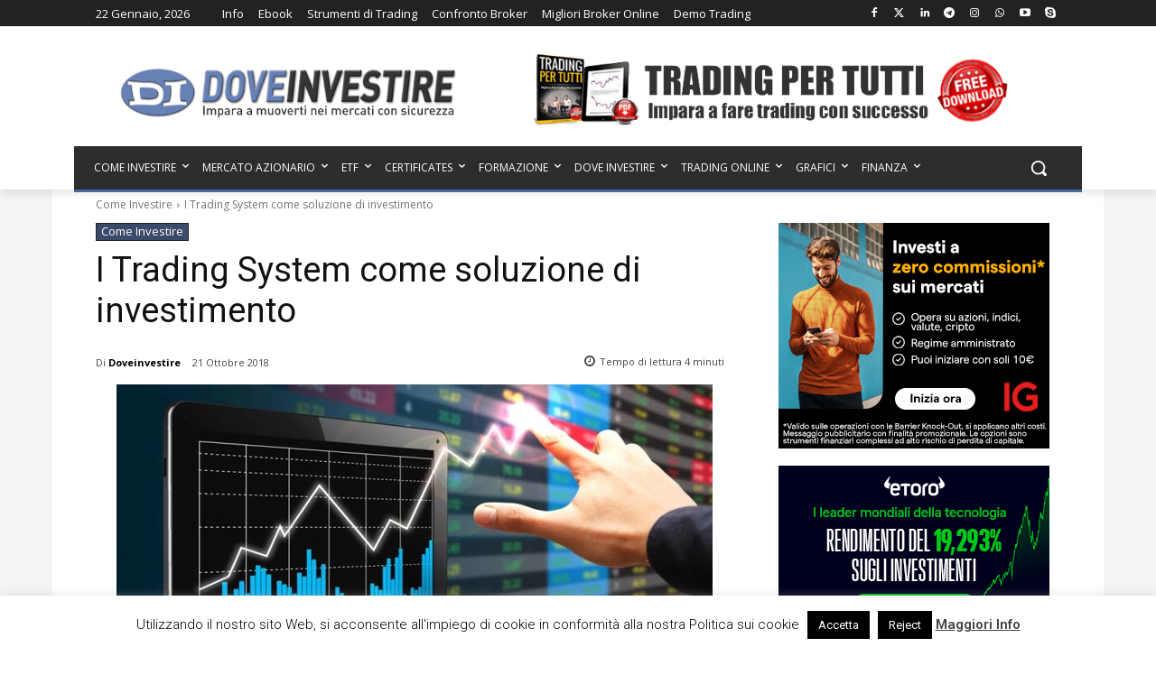

--- FILE ---
content_type: text/html; charset=UTF-8
request_url: https://www.doveinvestire.com/come-investire/i-trading-system-come-soluzione-di-invetimento/
body_size: 85210
content:
<!doctype html >
<!--[if IE 8]>    <html class="ie8" lang="en"> <![endif]-->
<!--[if IE 9]>    <html class="ie9" lang="en"> <![endif]-->
<!--[if gt IE 8]><!--> <html lang="it-IT"> <!--<![endif]-->
<head><style>img.lazy{min-height:1px}</style><link href="https://www.doveinvestire.com/wp-content/plugins/w3-total-cache/pub/js/lazyload.min.js" as="script">
    <title>I Trading System come soluzione di investimento</title>
    <meta charset="UTF-8" />
    <meta name="viewport" content="width=device-width, initial-scale=1.0">
    <link rel="pingback" href="https://www.doveinvestire.com/xmlrpc.php" />
            <style>
            .bd_toc_container {
                transition: ease-in-out .5s !important;
            }
            .bd_toc_container {
                border-top-left-radius:     4px;
                border-top-right-radius:    4px;
                border-bottom-right-radius: 4px;
                border-bottom-left-radius:  4px;
            }
            .bd_toc_container {
                box-shadow: 0px
                            4px
                            16px
                            0px
            rgba(0, 0, 0, 0.03);
            }
            .bd_toc_container.scroll-to-fixed-fixed {
                margin: 0 !important;
            }
            .bd_toc_wrapper .bd_toc_header .bd_toc_switcher_hide_show_icon .bd_toc_arrow {
                border-color: #2c2f32            }
            .bd_toc_wrapper .bd_toc_header:hover .bd_toc_switcher_hide_show_icon .bd_toc_arrow {
                border-color: #2c2f32            }
            .bd_toc_header {
                border-top-left-radius:     10px;
                border-top-right-radius:    10px;
                border-bottom-right-radius: 10px;
                border-bottom-left-radius:  10px;
            }
            .bd_toc_wrapper .bd_toc_wrapper_item .bd_toc_content .bd_toc_content_list ul li a {
                border-top-left-radius:     10px;
                border-top-right-radius:    10px;
                border-bottom-right-radius: 10px;
                border-bottom-left-radius:  10px;
            }
            .bd_toc_container .bd_toc_wrapper .bd_toc_content.list-type-disc ul li a:before {
                background-color: #2c2f32;
                top: calc( 0px + 7px );
                left: calc( 0px - 12px );
            }

        </style>
        <meta name='robots' content='index, follow, max-image-preview:large, max-snippet:-1, max-video-preview:-1' />
<link rel="icon" type="image/png" href="https://www.doveinvestire.com/wp-content/uploads/2023/03/dove-investire-iphone.png">
	<!-- This site is optimized with the Yoast SEO Premium plugin v22.6 (Yoast SEO v26.8) - https://yoast.com/product/yoast-seo-premium-wordpress/ -->
	<meta name="description" content="Con questo articolo riprendiamo l&#039;argomento dei Trading System cercando di fare maggiore chiarezza rispondendo ad alcune delle domande più comuni come; che cosa sono, perché utilizzarli e tutto quello che bisogna sapere prima di utilizzare questi eccezionali strumenti di investimento." />
	<link rel="canonical" href="https://www.doveinvestire.com/come-investire/i-trading-system-come-soluzione-di-invetimento/" />
	<meta property="og:locale" content="it_IT" />
	<meta property="og:type" content="article" />
	<meta property="og:title" content="I Trading System come soluzione di investimento" />
	<meta property="og:description" content="Con questo articolo riprendiamo l&#039;argomento dei Trading System cercando di fare maggiore chiarezza rispondendo ad alcune delle domande più comuni come; che cosa sono, perché utilizzarli e tutto quello che bisogna sapere prima di utilizzare questi eccezionali strumenti di investimento." />
	<meta property="og:url" content="https://www.doveinvestire.com/come-investire/i-trading-system-come-soluzione-di-invetimento/" />
	<meta property="og:site_name" content="Dove Investire - Il Portale di Riferimento per gli Investimenti e il Trading" />
	<meta property="article:publisher" content="https://www.facebook.com/doveinvestire.blog/" />
	<meta property="article:author" content="https://www.facebook.com/doveinvestireoggi" />
	<meta property="article:published_time" content="2018-10-21T10:13:47+00:00" />
	<meta property="article:modified_time" content="2023-11-17T07:40:38+00:00" />
	<meta property="og:image" content="https://www.doveinvestire.com/wp-content/uploads/2010/09/trading-system.jpg" />
	<meta property="og:image:width" content="660" />
	<meta property="og:image:height" content="330" />
	<meta property="og:image:type" content="image/jpeg" />
	<meta name="author" content="Doveinvestire" />
	<meta name="twitter:card" content="summary_large_image" />
	<meta name="twitter:creator" content="@doveinvestire1" />
	<meta name="twitter:site" content="@doveinvestire1" />
	<meta name="twitter:label1" content="Scritto da" />
	<meta name="twitter:data1" content="Doveinvestire" />
	<meta name="twitter:label2" content="Tempo di lettura stimato" />
	<meta name="twitter:data2" content="5 minuti" />
	<script type="application/ld+json" class="yoast-schema-graph">{"@context":"https://schema.org","@graph":[{"@type":"Article","@id":"https://www.doveinvestire.com/come-investire/i-trading-system-come-soluzione-di-invetimento/#article","isPartOf":{"@id":"https://www.doveinvestire.com/come-investire/i-trading-system-come-soluzione-di-invetimento/"},"author":{"name":"Doveinvestire","@id":"https://www.doveinvestire.com/#/schema/person/b505caf4d898d8ede15d238b75abc436"},"headline":"I Trading System come soluzione di investimento","datePublished":"2018-10-21T10:13:47+00:00","dateModified":"2023-11-17T07:40:38+00:00","mainEntityOfPage":{"@id":"https://www.doveinvestire.com/come-investire/i-trading-system-come-soluzione-di-invetimento/"},"wordCount":955,"commentCount":0,"publisher":{"@id":"https://www.doveinvestire.com/#organization"},"image":{"@id":"https://www.doveinvestire.com/come-investire/i-trading-system-come-soluzione-di-invetimento/#primaryimage"},"thumbnailUrl":"https://www.doveinvestire.com/wp-content/uploads/2010/09/trading-system.jpg","keywords":["percentuali di profitto annuali fino all'85","Perchè usare un Trading System","prova gratuita di 7/10 giorni","Qual’è il Trading System migliore","ricevere in tempo reale i segnali operativi","segnali operativi","seguire l’operatività di un trading system","sistemi di trading automatici","strategia operativa","tempo reale"],"articleSection":["Come Investire"],"inLanguage":"it-IT","potentialAction":[{"@type":"CommentAction","name":"Comment","target":["https://www.doveinvestire.com/come-investire/i-trading-system-come-soluzione-di-invetimento/#respond"]}],"copyrightYear":"2018","copyrightHolder":{"@id":"https://www.doveinvestire.com/#organization"}},{"@type":"WebPage","@id":"https://www.doveinvestire.com/come-investire/i-trading-system-come-soluzione-di-invetimento/","url":"https://www.doveinvestire.com/come-investire/i-trading-system-come-soluzione-di-invetimento/","name":"I Trading System come soluzione di investimento","isPartOf":{"@id":"https://www.doveinvestire.com/#website"},"primaryImageOfPage":{"@id":"https://www.doveinvestire.com/come-investire/i-trading-system-come-soluzione-di-invetimento/#primaryimage"},"image":{"@id":"https://www.doveinvestire.com/come-investire/i-trading-system-come-soluzione-di-invetimento/#primaryimage"},"thumbnailUrl":"https://www.doveinvestire.com/wp-content/uploads/2010/09/trading-system.jpg","datePublished":"2018-10-21T10:13:47+00:00","dateModified":"2023-11-17T07:40:38+00:00","description":"Con questo articolo riprendiamo l'argomento dei Trading System cercando di fare maggiore chiarezza rispondendo ad alcune delle domande più comuni come; che cosa sono, perché utilizzarli e tutto quello che bisogna sapere prima di utilizzare questi eccezionali strumenti di investimento.","breadcrumb":{"@id":"https://www.doveinvestire.com/come-investire/i-trading-system-come-soluzione-di-invetimento/#breadcrumb"},"inLanguage":"it-IT","potentialAction":[{"@type":"ReadAction","target":["https://www.doveinvestire.com/come-investire/i-trading-system-come-soluzione-di-invetimento/"]}]},{"@type":"ImageObject","inLanguage":"it-IT","@id":"https://www.doveinvestire.com/come-investire/i-trading-system-come-soluzione-di-invetimento/#primaryimage","url":"https://www.doveinvestire.com/wp-content/uploads/2010/09/trading-system.jpg","contentUrl":"https://www.doveinvestire.com/wp-content/uploads/2010/09/trading-system.jpg","width":660,"height":330},{"@type":"BreadcrumbList","@id":"https://www.doveinvestire.com/come-investire/i-trading-system-come-soluzione-di-invetimento/#breadcrumb","itemListElement":[{"@type":"ListItem","position":1,"name":"Home","item":"https://www.doveinvestire.com/"},{"@type":"ListItem","position":2,"name":"I Trading System come soluzione di investimento"}]},{"@type":"WebSite","@id":"https://www.doveinvestire.com/#website","url":"https://www.doveinvestire.com/","name":"Dove Investire - Il Portale di Riferimento per gli Investimenti e il Trading","description":"Notizie, analisi sui mercati e opportunità di investimento più interessanti","publisher":{"@id":"https://www.doveinvestire.com/#organization"},"alternateName":"Scopri dove investire in modo intelligente e come farlo in modo più informato!","potentialAction":[{"@type":"SearchAction","target":{"@type":"EntryPoint","urlTemplate":"https://www.doveinvestire.com/?s={search_term_string}"},"query-input":{"@type":"PropertyValueSpecification","valueRequired":true,"valueName":"search_term_string"}}],"inLanguage":"it-IT"},{"@type":"Organization","@id":"https://www.doveinvestire.com/#organization","name":"Dove Investire","url":"https://www.doveinvestire.com/","logo":{"@type":"ImageObject","inLanguage":"it-IT","@id":"https://www.doveinvestire.com/#/schema/logo/image/","url":"https://www.doveinvestire.com/wp-content/uploads/2019/01/doveinvestire-logo-orig.png","contentUrl":"https://www.doveinvestire.com/wp-content/uploads/2019/01/doveinvestire-logo-orig.png","width":500,"height":77,"caption":"Dove Investire"},"image":{"@id":"https://www.doveinvestire.com/#/schema/logo/image/"},"sameAs":["https://www.facebook.com/doveinvestire.blog/","https://x.com/doveinvestire1","https://www.linkedin.com/in/dove-investire-di-simone-mordenti-1a19853b/","https://it.pinterest.com/investire/","https://www.youtube.com/channel/UC0FUFRFsiCdb-E1w3AX8aFw","https://www.instagram.com/dove.investire/"]},{"@type":"Person","@id":"https://www.doveinvestire.com/#/schema/person/b505caf4d898d8ede15d238b75abc436","name":"Doveinvestire","image":{"@type":"ImageObject","inLanguage":"it-IT","@id":"https://www.doveinvestire.com/#/schema/person/image/","url":"https://secure.gravatar.com/avatar/b6f402c49d462e3811347d416f372637dca554bc9dca9b59520c5acaf9da6598?s=96&d=mm&r=g","contentUrl":"https://secure.gravatar.com/avatar/b6f402c49d462e3811347d416f372637dca554bc9dca9b59520c5acaf9da6598?s=96&d=mm&r=g","caption":"Doveinvestire"},"description":"Amministratore e CEO del portale www.doveinvestire.com, Simone Mordenti è anche analista finanziario, trader con oltre 25 anni di esperienza. Classe 1974, si avvicina al mondo del trading, ed in particolare agli investimenti su indici di borsa e azioni, grazie all’affiancamento di esperti del settore. Una forte passione per le scienze statistiche e l’analisi tecnica sui mercati finanziari, da diversi anni si occupa di giornalismo finanziario in diversi portali del settore, in veste di analista tecnico e trading advisor.","sameAs":["https://www.facebook.com/doveinvestireoggi","https://it.linkedin.com/in/dove-investire-simone-mordenti-1a19853b","https://it.pinterest.com/investire/","https://x.com/doveinvestire1","https://www.youtube.com/channel/UC0FUFRFsiCdb-E1w3AX8aFw"]}]}</script>
	<!-- / Yoast SEO Premium plugin. -->


<link rel='dns-prefetch' href='//www.googletagmanager.com' />
<link rel='dns-prefetch' href='//fonts.googleapis.com' />
<link rel='dns-prefetch' href='//pagead2.googlesyndication.com' />
<link rel="alternate" type="application/rss+xml" title="Dove Investire - Il Portale di Riferimento per gli Investimenti e il Trading &raquo; Feed" href="https://www.doveinvestire.com/feed/" />
<link rel="alternate" type="application/rss+xml" title="Dove Investire - Il Portale di Riferimento per gli Investimenti e il Trading &raquo; Feed dei commenti" href="https://www.doveinvestire.com/comments/feed/" />
<link rel="alternate" type="application/rss+xml" title="Dove Investire - Il Portale di Riferimento per gli Investimenti e il Trading &raquo; I Trading System come soluzione di investimento Feed dei commenti" href="https://www.doveinvestire.com/come-investire/i-trading-system-come-soluzione-di-invetimento/feed/" />
<link rel="alternate" title="oEmbed (JSON)" type="application/json+oembed" href="https://www.doveinvestire.com/wp-json/oembed/1.0/embed?url=https%3A%2F%2Fwww.doveinvestire.com%2Fcome-investire%2Fi-trading-system-come-soluzione-di-invetimento%2F" />
<link rel="alternate" title="oEmbed (XML)" type="text/xml+oembed" href="https://www.doveinvestire.com/wp-json/oembed/1.0/embed?url=https%3A%2F%2Fwww.doveinvestire.com%2Fcome-investire%2Fi-trading-system-come-soluzione-di-invetimento%2F&#038;format=xml" />
<!-- www.doveinvestire.com is managing ads with Advanced Ads 2.0.16 – https://wpadvancedads.com/ --><script id="dovei-ready">
			window.advanced_ads_ready=function(e,a){a=a||"complete";var d=function(e){return"interactive"===a?"loading"!==e:"complete"===e};d(document.readyState)?e():document.addEventListener("readystatechange",(function(a){d(a.target.readyState)&&e()}),{once:"interactive"===a})},window.advanced_ads_ready_queue=window.advanced_ads_ready_queue||[];		</script>
		<style id='wp-img-auto-sizes-contain-inline-css' type='text/css'>
img:is([sizes=auto i],[sizes^="auto," i]){contain-intrinsic-size:3000px 1500px}
/*# sourceURL=wp-img-auto-sizes-contain-inline-css */
</style>
<link rel='stylesheet' id='dashicons-css' href='https://www.doveinvestire.com/wp-includes/css/dashicons.min.css?ver=336be76ddb5f793ec7701a4edcfcb6d3' type='text/css' media='all' />
<link rel='stylesheet' id='post-views-counter-frontend-css' href='https://www.doveinvestire.com/wp-content/plugins/post-views-counter/css/frontend.css?ver=1.7.3' type='text/css' media='all' />
<style id='wp-emoji-styles-inline-css' type='text/css'>

	img.wp-smiley, img.emoji {
		display: inline !important;
		border: none !important;
		box-shadow: none !important;
		height: 1em !important;
		width: 1em !important;
		margin: 0 0.07em !important;
		vertical-align: -0.1em !important;
		background: none !important;
		padding: 0 !important;
	}
/*# sourceURL=wp-emoji-styles-inline-css */
</style>
<link rel='stylesheet' id='wp-block-library-css' href='https://www.doveinvestire.com/wp-includes/css/dist/block-library/style.min.css?ver=336be76ddb5f793ec7701a4edcfcb6d3' type='text/css' media='all' />
<style id='classic-theme-styles-inline-css' type='text/css'>
/*! This file is auto-generated */
.wp-block-button__link{color:#fff;background-color:#32373c;border-radius:9999px;box-shadow:none;text-decoration:none;padding:calc(.667em + 2px) calc(1.333em + 2px);font-size:1.125em}.wp-block-file__button{background:#32373c;color:#fff;text-decoration:none}
/*# sourceURL=/wp-includes/css/classic-themes.min.css */
</style>
<style id='boomdevs-toc-style-inline-css' type='text/css'>
/*!********************************************************************************************************************************************************************************************************************************************************************!*\
  !*** css ./node_modules/css-loader/dist/cjs.js??ruleSet[1].rules[3].use[1]!./node_modules/postcss-loader/dist/cjs.js??ruleSet[1].rules[3].use[2]!./node_modules/sass-loader/dist/cjs.js??ruleSet[1].rules[3].use[3]!./includes/block-editor/assets/scss/edit.scss ***!
  \********************************************************************************************************************************************************************************************************************************************************************/
.is-root-container .is-selected.wp-block-boomdevs-toc:focus {
  outline: none;
}

.wp-block-boomdevs-toc .bd_toc_block_wrapper {
  background-color: #EFF7FF;
  border: 1px solid #D4ECFF;
  border-radius: 10px;
  padding: 15px;
  font-family: inherit;
  display: flex;
  align-items: center;
}
.wp-block-boomdevs-toc .bd_toc_block_wrapper img {
  width: 60px;
  margin-right: 20px;
}
.wp-block-boomdevs-toc .bd_toc_block_wrapper h2 {
  font-size: 20px !important;
  margin: 0;
}

/*# sourceMappingURL=index.css.map*/
/*# sourceURL=https://www.doveinvestire.com/wp-content/plugins/top-table-of-contents/build/index.css */
</style>
<style id='global-styles-inline-css' type='text/css'>
:root{--wp--preset--aspect-ratio--square: 1;--wp--preset--aspect-ratio--4-3: 4/3;--wp--preset--aspect-ratio--3-4: 3/4;--wp--preset--aspect-ratio--3-2: 3/2;--wp--preset--aspect-ratio--2-3: 2/3;--wp--preset--aspect-ratio--16-9: 16/9;--wp--preset--aspect-ratio--9-16: 9/16;--wp--preset--color--black: #000000;--wp--preset--color--cyan-bluish-gray: #abb8c3;--wp--preset--color--white: #ffffff;--wp--preset--color--pale-pink: #f78da7;--wp--preset--color--vivid-red: #cf2e2e;--wp--preset--color--luminous-vivid-orange: #ff6900;--wp--preset--color--luminous-vivid-amber: #fcb900;--wp--preset--color--light-green-cyan: #7bdcb5;--wp--preset--color--vivid-green-cyan: #00d084;--wp--preset--color--pale-cyan-blue: #8ed1fc;--wp--preset--color--vivid-cyan-blue: #0693e3;--wp--preset--color--vivid-purple: #9b51e0;--wp--preset--gradient--vivid-cyan-blue-to-vivid-purple: linear-gradient(135deg,rgb(6,147,227) 0%,rgb(155,81,224) 100%);--wp--preset--gradient--light-green-cyan-to-vivid-green-cyan: linear-gradient(135deg,rgb(122,220,180) 0%,rgb(0,208,130) 100%);--wp--preset--gradient--luminous-vivid-amber-to-luminous-vivid-orange: linear-gradient(135deg,rgb(252,185,0) 0%,rgb(255,105,0) 100%);--wp--preset--gradient--luminous-vivid-orange-to-vivid-red: linear-gradient(135deg,rgb(255,105,0) 0%,rgb(207,46,46) 100%);--wp--preset--gradient--very-light-gray-to-cyan-bluish-gray: linear-gradient(135deg,rgb(238,238,238) 0%,rgb(169,184,195) 100%);--wp--preset--gradient--cool-to-warm-spectrum: linear-gradient(135deg,rgb(74,234,220) 0%,rgb(151,120,209) 20%,rgb(207,42,186) 40%,rgb(238,44,130) 60%,rgb(251,105,98) 80%,rgb(254,248,76) 100%);--wp--preset--gradient--blush-light-purple: linear-gradient(135deg,rgb(255,206,236) 0%,rgb(152,150,240) 100%);--wp--preset--gradient--blush-bordeaux: linear-gradient(135deg,rgb(254,205,165) 0%,rgb(254,45,45) 50%,rgb(107,0,62) 100%);--wp--preset--gradient--luminous-dusk: linear-gradient(135deg,rgb(255,203,112) 0%,rgb(199,81,192) 50%,rgb(65,88,208) 100%);--wp--preset--gradient--pale-ocean: linear-gradient(135deg,rgb(255,245,203) 0%,rgb(182,227,212) 50%,rgb(51,167,181) 100%);--wp--preset--gradient--electric-grass: linear-gradient(135deg,rgb(202,248,128) 0%,rgb(113,206,126) 100%);--wp--preset--gradient--midnight: linear-gradient(135deg,rgb(2,3,129) 0%,rgb(40,116,252) 100%);--wp--preset--font-size--small: 11px;--wp--preset--font-size--medium: 20px;--wp--preset--font-size--large: 32px;--wp--preset--font-size--x-large: 42px;--wp--preset--font-size--regular: 15px;--wp--preset--font-size--larger: 50px;--wp--preset--spacing--20: 0.44rem;--wp--preset--spacing--30: 0.67rem;--wp--preset--spacing--40: 1rem;--wp--preset--spacing--50: 1.5rem;--wp--preset--spacing--60: 2.25rem;--wp--preset--spacing--70: 3.38rem;--wp--preset--spacing--80: 5.06rem;--wp--preset--shadow--natural: 6px 6px 9px rgba(0, 0, 0, 0.2);--wp--preset--shadow--deep: 12px 12px 50px rgba(0, 0, 0, 0.4);--wp--preset--shadow--sharp: 6px 6px 0px rgba(0, 0, 0, 0.2);--wp--preset--shadow--outlined: 6px 6px 0px -3px rgb(255, 255, 255), 6px 6px rgb(0, 0, 0);--wp--preset--shadow--crisp: 6px 6px 0px rgb(0, 0, 0);}:where(.is-layout-flex){gap: 0.5em;}:where(.is-layout-grid){gap: 0.5em;}body .is-layout-flex{display: flex;}.is-layout-flex{flex-wrap: wrap;align-items: center;}.is-layout-flex > :is(*, div){margin: 0;}body .is-layout-grid{display: grid;}.is-layout-grid > :is(*, div){margin: 0;}:where(.wp-block-columns.is-layout-flex){gap: 2em;}:where(.wp-block-columns.is-layout-grid){gap: 2em;}:where(.wp-block-post-template.is-layout-flex){gap: 1.25em;}:where(.wp-block-post-template.is-layout-grid){gap: 1.25em;}.has-black-color{color: var(--wp--preset--color--black) !important;}.has-cyan-bluish-gray-color{color: var(--wp--preset--color--cyan-bluish-gray) !important;}.has-white-color{color: var(--wp--preset--color--white) !important;}.has-pale-pink-color{color: var(--wp--preset--color--pale-pink) !important;}.has-vivid-red-color{color: var(--wp--preset--color--vivid-red) !important;}.has-luminous-vivid-orange-color{color: var(--wp--preset--color--luminous-vivid-orange) !important;}.has-luminous-vivid-amber-color{color: var(--wp--preset--color--luminous-vivid-amber) !important;}.has-light-green-cyan-color{color: var(--wp--preset--color--light-green-cyan) !important;}.has-vivid-green-cyan-color{color: var(--wp--preset--color--vivid-green-cyan) !important;}.has-pale-cyan-blue-color{color: var(--wp--preset--color--pale-cyan-blue) !important;}.has-vivid-cyan-blue-color{color: var(--wp--preset--color--vivid-cyan-blue) !important;}.has-vivid-purple-color{color: var(--wp--preset--color--vivid-purple) !important;}.has-black-background-color{background-color: var(--wp--preset--color--black) !important;}.has-cyan-bluish-gray-background-color{background-color: var(--wp--preset--color--cyan-bluish-gray) !important;}.has-white-background-color{background-color: var(--wp--preset--color--white) !important;}.has-pale-pink-background-color{background-color: var(--wp--preset--color--pale-pink) !important;}.has-vivid-red-background-color{background-color: var(--wp--preset--color--vivid-red) !important;}.has-luminous-vivid-orange-background-color{background-color: var(--wp--preset--color--luminous-vivid-orange) !important;}.has-luminous-vivid-amber-background-color{background-color: var(--wp--preset--color--luminous-vivid-amber) !important;}.has-light-green-cyan-background-color{background-color: var(--wp--preset--color--light-green-cyan) !important;}.has-vivid-green-cyan-background-color{background-color: var(--wp--preset--color--vivid-green-cyan) !important;}.has-pale-cyan-blue-background-color{background-color: var(--wp--preset--color--pale-cyan-blue) !important;}.has-vivid-cyan-blue-background-color{background-color: var(--wp--preset--color--vivid-cyan-blue) !important;}.has-vivid-purple-background-color{background-color: var(--wp--preset--color--vivid-purple) !important;}.has-black-border-color{border-color: var(--wp--preset--color--black) !important;}.has-cyan-bluish-gray-border-color{border-color: var(--wp--preset--color--cyan-bluish-gray) !important;}.has-white-border-color{border-color: var(--wp--preset--color--white) !important;}.has-pale-pink-border-color{border-color: var(--wp--preset--color--pale-pink) !important;}.has-vivid-red-border-color{border-color: var(--wp--preset--color--vivid-red) !important;}.has-luminous-vivid-orange-border-color{border-color: var(--wp--preset--color--luminous-vivid-orange) !important;}.has-luminous-vivid-amber-border-color{border-color: var(--wp--preset--color--luminous-vivid-amber) !important;}.has-light-green-cyan-border-color{border-color: var(--wp--preset--color--light-green-cyan) !important;}.has-vivid-green-cyan-border-color{border-color: var(--wp--preset--color--vivid-green-cyan) !important;}.has-pale-cyan-blue-border-color{border-color: var(--wp--preset--color--pale-cyan-blue) !important;}.has-vivid-cyan-blue-border-color{border-color: var(--wp--preset--color--vivid-cyan-blue) !important;}.has-vivid-purple-border-color{border-color: var(--wp--preset--color--vivid-purple) !important;}.has-vivid-cyan-blue-to-vivid-purple-gradient-background{background: var(--wp--preset--gradient--vivid-cyan-blue-to-vivid-purple) !important;}.has-light-green-cyan-to-vivid-green-cyan-gradient-background{background: var(--wp--preset--gradient--light-green-cyan-to-vivid-green-cyan) !important;}.has-luminous-vivid-amber-to-luminous-vivid-orange-gradient-background{background: var(--wp--preset--gradient--luminous-vivid-amber-to-luminous-vivid-orange) !important;}.has-luminous-vivid-orange-to-vivid-red-gradient-background{background: var(--wp--preset--gradient--luminous-vivid-orange-to-vivid-red) !important;}.has-very-light-gray-to-cyan-bluish-gray-gradient-background{background: var(--wp--preset--gradient--very-light-gray-to-cyan-bluish-gray) !important;}.has-cool-to-warm-spectrum-gradient-background{background: var(--wp--preset--gradient--cool-to-warm-spectrum) !important;}.has-blush-light-purple-gradient-background{background: var(--wp--preset--gradient--blush-light-purple) !important;}.has-blush-bordeaux-gradient-background{background: var(--wp--preset--gradient--blush-bordeaux) !important;}.has-luminous-dusk-gradient-background{background: var(--wp--preset--gradient--luminous-dusk) !important;}.has-pale-ocean-gradient-background{background: var(--wp--preset--gradient--pale-ocean) !important;}.has-electric-grass-gradient-background{background: var(--wp--preset--gradient--electric-grass) !important;}.has-midnight-gradient-background{background: var(--wp--preset--gradient--midnight) !important;}.has-small-font-size{font-size: var(--wp--preset--font-size--small) !important;}.has-medium-font-size{font-size: var(--wp--preset--font-size--medium) !important;}.has-large-font-size{font-size: var(--wp--preset--font-size--large) !important;}.has-x-large-font-size{font-size: var(--wp--preset--font-size--x-large) !important;}
:where(.wp-block-post-template.is-layout-flex){gap: 1.25em;}:where(.wp-block-post-template.is-layout-grid){gap: 1.25em;}
:where(.wp-block-term-template.is-layout-flex){gap: 1.25em;}:where(.wp-block-term-template.is-layout-grid){gap: 1.25em;}
:where(.wp-block-columns.is-layout-flex){gap: 2em;}:where(.wp-block-columns.is-layout-grid){gap: 2em;}
:root :where(.wp-block-pullquote){font-size: 1.5em;line-height: 1.6;}
/*# sourceURL=global-styles-inline-css */
</style>
<link rel='stylesheet' id='cookie-law-info-css' href='https://www.doveinvestire.com/wp-content/plugins/cookie-law-info/legacy/public/css/cookie-law-info-public.css?ver=3.3.9.1' type='text/css' media='all' />
<link rel='stylesheet' id='cookie-law-info-gdpr-css' href='https://www.doveinvestire.com/wp-content/plugins/cookie-law-info/legacy/public/css/cookie-law-info-gdpr.css?ver=3.3.9.1' type='text/css' media='all' />
<link rel='stylesheet' id='boomdevs-toc-css' href='https://www.doveinvestire.com/wp-content/plugins/top-table-of-contents/public/css/boomdevs-toc-public.css?ver=1.3.31' type='text/css' media='all' />
<link rel='stylesheet' id='td-plugin-multi-purpose-css' href='https://www.doveinvestire.com/wp-content/plugins/td-composer/td-multi-purpose/style.css?ver=9c5a7338c90cbd82cb580e34cffb127f' type='text/css' media='all' />
<link rel='stylesheet' id='google-fonts-style-css' href='https://fonts.googleapis.com/css?family=Open+Sans%3A400%2C600%2C700%2C300%7CRoboto%3A400%2C600%2C700%2C300&#038;display=swap&#038;ver=12.7.4' type='text/css' media='all' />
<link rel='stylesheet' id='tds-front-css' href='https://www.doveinvestire.com/wp-content/plugins/td-subscription/assets/css/tds-front.css?ver=1.7.4' type='text/css' media='all' />
<link rel='stylesheet' id='font_awesome-css' href='https://www.doveinvestire.com/wp-content/plugins/td-composer/assets/fonts/font-awesome/font-awesome.css?ver=9c5a7338c90cbd82cb580e34cffb127f' type='text/css' media='all' />
<link rel='stylesheet' id='td-theme-css' href='https://www.doveinvestire.com/wp-content/themes/Newspaper/style.css?ver=12.7.4' type='text/css' media='all' />
<style id='td-theme-inline-css' type='text/css'>@media (max-width:767px){.td-header-desktop-wrap{display:none}}@media (min-width:767px){.td-header-mobile-wrap{display:none}}</style>
<link rel='stylesheet' id='td-legacy-framework-front-style-css' href='https://www.doveinvestire.com/wp-content/plugins/td-composer/legacy/Newspaper/assets/css/td_legacy_main.css?ver=9c5a7338c90cbd82cb580e34cffb127f' type='text/css' media='all' />
<link rel='stylesheet' id='td-standard-pack-framework-front-style-css' href='https://www.doveinvestire.com/wp-content/plugins/td-standard-pack/Newspaper/assets/css/td_standard_pack_main.css?ver=1314111a2e147bac488ccdd97e4704ff' type='text/css' media='all' />
<link rel='stylesheet' id='tdb_style_cloud_templates_front-css' href='https://www.doveinvestire.com/wp-content/plugins/td-cloud-library/assets/css/tdb_main.css?ver=496e217dc78570a2932146e73f7c4a14' type='text/css' media='all' />
<script type="text/javascript" src="https://www.doveinvestire.com/wp-includes/js/jquery/jquery.min.js?ver=3.7.1" id="jquery-core-js"></script>
<script type="text/javascript" src="https://www.doveinvestire.com/wp-includes/js/jquery/jquery-migrate.min.js?ver=3.4.1" id="jquery-migrate-js"></script>
<script type="text/javascript" id="cookie-law-info-js-extra">
/* <![CDATA[ */
var Cli_Data = {"nn_cookie_ids":[],"cookielist":[],"non_necessary_cookies":[],"ccpaEnabled":"","ccpaRegionBased":"","ccpaBarEnabled":"","strictlyEnabled":["necessary","obligatoire"],"ccpaType":"gdpr","js_blocking":"","custom_integration":"","triggerDomRefresh":"","secure_cookies":""};
var cli_cookiebar_settings = {"animate_speed_hide":"500","animate_speed_show":"500","background":"#fff","border":"#444","border_on":"","button_1_button_colour":"#000","button_1_button_hover":"#000000","button_1_link_colour":"#fff","button_1_as_button":"1","button_1_new_win":"","button_2_button_colour":"#333","button_2_button_hover":"#292929","button_2_link_colour":"#444","button_2_as_button":"","button_2_hidebar":"1","button_3_button_colour":"#000","button_3_button_hover":"#000000","button_3_link_colour":"#fff","button_3_as_button":"1","button_3_new_win":"","button_4_button_colour":"#000","button_4_button_hover":"#000000","button_4_link_colour":"#fff","button_4_as_button":"1","button_7_button_colour":"#61a229","button_7_button_hover":"#4e8221","button_7_link_colour":"#fff","button_7_as_button":"1","button_7_new_win":"","font_family":"inherit","header_fix":"","notify_animate_hide":"1","notify_animate_show":"","notify_div_id":"#cookie-law-info-bar","notify_position_horizontal":"right","notify_position_vertical":"bottom","scroll_close":"1","scroll_close_reload":"","accept_close_reload":"","reject_close_reload":"","showagain_tab":"","showagain_background":"#fff","showagain_border":"#000","showagain_div_id":"#cookie-law-info-again","showagain_x_position":"30px","text":"#000","show_once_yn":"1","show_once":"5000","logging_on":"","as_popup":"","popup_overlay":"1","bar_heading_text":"","cookie_bar_as":"banner","popup_showagain_position":"bottom-right","widget_position":"left"};
var log_object = {"ajax_url":"https://www.doveinvestire.com/wp-admin/admin-ajax.php"};
//# sourceURL=cookie-law-info-js-extra
/* ]]> */
</script>
<script type="text/javascript" src="https://www.doveinvestire.com/wp-content/plugins/cookie-law-info/legacy/public/js/cookie-law-info-public.js?ver=3.3.9.1" id="cookie-law-info-js"></script>
<script type="text/javascript" id="advanced-ads-advanced-js-js-extra">
/* <![CDATA[ */
var advads_options = {"blog_id":"1","privacy":{"enabled":false,"state":"not_needed"}};
//# sourceURL=advanced-ads-advanced-js-js-extra
/* ]]> */
</script>
<script type="text/javascript" src="https://www.doveinvestire.com/wp-content/plugins/advanced-ads/public/assets/js/advanced.min.js?ver=2.0.16" id="advanced-ads-advanced-js-js"></script>

<!-- Snippet del tag Google (gtag.js) aggiunto da Site Kit -->
<!-- Snippet Google Analytics aggiunto da Site Kit -->
<script type="text/javascript" src="https://www.googletagmanager.com/gtag/js?id=G-6V8NNBMJQQ" id="google_gtagjs-js" async></script>
<script type="text/javascript" id="google_gtagjs-js-after">
/* <![CDATA[ */
window.dataLayer = window.dataLayer || [];function gtag(){dataLayer.push(arguments);}
gtag("set","linker",{"domains":["www.doveinvestire.com"]});
gtag("js", new Date());
gtag("set", "developer_id.dZTNiMT", true);
gtag("config", "G-6V8NNBMJQQ");
//# sourceURL=google_gtagjs-js-after
/* ]]> */
</script>
<link rel="https://api.w.org/" href="https://www.doveinvestire.com/wp-json/" /><link rel="alternate" title="JSON" type="application/json" href="https://www.doveinvestire.com/wp-json/wp/v2/posts/1584" /><link rel="EditURI" type="application/rsd+xml" title="RSD" href="https://www.doveinvestire.com/xmlrpc.php?rsd" />
<meta name="generator" content="Site Kit by Google 1.170.0" /><script type="text/javascript">
		var advadsCfpQueue = [];
		var advadsCfpAd = function( adID ){
			if ( 'undefined' == typeof advadsProCfp ) { advadsCfpQueue.push( adID ) } else { advadsProCfp.addElement( adID ) }
		};
		</script>
		    <script>
        window.tdb_global_vars = {"wpRestUrl":"https:\/\/www.doveinvestire.com\/wp-json\/","permalinkStructure":"\/%category%\/%postname%\/"};
        window.tdb_p_autoload_vars = {"isAjax":false,"isAdminBarShowing":false,"autoloadStatus":"off","origPostEditUrl":null};
    </script>
    
    <style id="tdb-global-colors">:root{--custom-accent-1:#34a86e;--custom-accent-2:#2fc48d;--custom-accent-3:#000000}</style>

    
	            <style id="tdb-global-fonts">
                
:root{--global-1:Space Grotesk;--global-2:Red Hat Display;}
            </style>
            
<!-- Meta tag Google AdSense aggiunti da Site Kit -->
<meta name="google-adsense-platform-account" content="ca-host-pub-2644536267352236">
<meta name="google-adsense-platform-domain" content="sitekit.withgoogle.com">
<!-- Fine dei meta tag Google AdSense aggiunti da Site Kit -->
<meta name="generator" content="Elementor 3.34.2; features: e_font_icon_svg, additional_custom_breakpoints; settings: css_print_method-external, google_font-enabled, font_display-swap">
      <meta name="onesignal" content="wordpress-plugin"/>
            <script>

      window.OneSignal = window.OneSignal || [];

      OneSignal.push( function() {
        OneSignal.SERVICE_WORKER_UPDATER_PATH = "OneSignalSDKUpdaterWorker.js.php";
                      OneSignal.SERVICE_WORKER_PATH = "OneSignalSDKWorker.js.php";
                      OneSignal.SERVICE_WORKER_PARAM = { scope: "/" };
        OneSignal.setDefaultNotificationUrl("https://www.doveinvestire.com");
        var oneSignal_options = {};
        window._oneSignalInitOptions = oneSignal_options;

        oneSignal_options['wordpress'] = true;
oneSignal_options['appId'] = 'bd63a166-c326-4109-be08-f2f2f577aaee';
oneSignal_options['allowLocalhostAsSecureOrigin'] = true;
oneSignal_options['welcomeNotification'] = { };
oneSignal_options['welcomeNotification']['title'] = "Dove Investire";
oneSignal_options['welcomeNotification']['message'] = "Grazie per liscrizione";
oneSignal_options['welcomeNotification']['url'] = "https://www.doveinvestire.com";
oneSignal_options['path'] = "https://www.doveinvestire.com/wp-content/plugins/onesignal-free-web-push-notifications/sdk_files/";
oneSignal_options['safari_web_id'] = "web.onesignal.auto.103c5ae1-79d5-4292-a45e-cec7ddd48c52";
oneSignal_options['promptOptions'] = { };
oneSignal_options['promptOptions']['actionMessage'] = "Rimani aggiornato sulle nostre analisi di mercato, guide al trading, strategie e consigli di investimento. Attiva le notifiche gratuite";
oneSignal_options['promptOptions']['exampleNotificationTitleDesktop'] = "Rimani aggiornato sulle nostre analisi di mercato, guide al trading, strategie e consigli di investimento. Attiva le notifiche gratuite";
oneSignal_options['promptOptions']['exampleNotificationMessageDesktop'] = "Rimani aggiornato sulle nostre analisi di mercato, guide al trading, strategie e consigli di investimento. Attiva le notifiche gratuite";
oneSignal_options['promptOptions']['exampleNotificationTitleMobile'] = "Rimani aggiornato sulle nostre analisi di mercato, guide al trading, strategie e consigli di investimento. Attiva le notifiche gratuite";
oneSignal_options['promptOptions']['exampleNotificationMessageMobile'] = "Rimani aggiornato sulle nostre analisi di mercato, guide al trading, strategie e consigli di investimento. Attiva le notifiche gratuite";
oneSignal_options['promptOptions']['exampleNotificationCaption'] = "Rimani aggiornato sulle nostre analisi di mercato, guide al trading, strategie e consigli di investimento. Attiva le notifiche gratuite";
oneSignal_options['promptOptions']['acceptButtonText'] = "CONTINUA";
oneSignal_options['promptOptions']['cancelButtonText'] = "NO GRAZIE";
oneSignal_options['notifyButton'] = { };
oneSignal_options['notifyButton']['enable'] = true;
oneSignal_options['notifyButton']['position'] = 'bottom-right';
oneSignal_options['notifyButton']['theme'] = 'default';
oneSignal_options['notifyButton']['size'] = 'small';
oneSignal_options['notifyButton']['showCredit'] = true;
oneSignal_options['notifyButton']['text'] = {};
oneSignal_options['notifyButton']['text']['tip.state.unsubscribed'] = 'Attiva le notifiche';
oneSignal_options['notifyButton']['text']['tip.state.subscribed'] = 'Sei già iscritto alle notifiche';
oneSignal_options['notifyButton']['text']['tip.state.blocked'] = 'Le tue notifiche sono bloccate';
oneSignal_options['notifyButton']['text']['message.action.subscribed'] = 'Grazie per liscrizione';
oneSignal_options['notifyButton']['text']['message.action.resubscribed'] = 'Sei iscritto alle notifiche';
oneSignal_options['notifyButton']['text']['message.action.unsubscribed'] = 'Tu non riceverai più notifiche';
oneSignal_options['notifyButton']['text']['dialog.main.title'] = 'Gestisci le notifiche';
oneSignal_options['notifyButton']['text']['dialog.main.button.subscribe'] = 'Iscriviti';
oneSignal_options['notifyButton']['text']['dialog.main.button.unsubscribe'] = 'Disattiva le notifiche';
oneSignal_options['notifyButton']['offset'] = {};
oneSignal_options['notifyButton']['offset']['bottom'] = '80px';
                OneSignal.init(window._oneSignalInitOptions);
                OneSignal.showSlidedownPrompt();      });

      function documentInitOneSignal() {
        var oneSignal_elements = document.getElementsByClassName("OneSignal-prompt");

        var oneSignalLinkClickHandler = function(event) { OneSignal.push(['registerForPushNotifications']); event.preventDefault(); };        for(var i = 0; i < oneSignal_elements.length; i++)
          oneSignal_elements[i].addEventListener('click', oneSignalLinkClickHandler, false);
      }

      if (document.readyState === 'complete') {
           documentInitOneSignal();
      }
      else {
           window.addEventListener("load", function(event){
               documentInitOneSignal();
          });
      }
    </script>
			<style>
				.e-con.e-parent:nth-of-type(n+4):not(.e-lazyloaded):not(.e-no-lazyload),
				.e-con.e-parent:nth-of-type(n+4):not(.e-lazyloaded):not(.e-no-lazyload) * {
					background-image: none !important;
				}
				@media screen and (max-height: 1024px) {
					.e-con.e-parent:nth-of-type(n+3):not(.e-lazyloaded):not(.e-no-lazyload),
					.e-con.e-parent:nth-of-type(n+3):not(.e-lazyloaded):not(.e-no-lazyload) * {
						background-image: none !important;
					}
				}
				@media screen and (max-height: 640px) {
					.e-con.e-parent:nth-of-type(n+2):not(.e-lazyloaded):not(.e-no-lazyload),
					.e-con.e-parent:nth-of-type(n+2):not(.e-lazyloaded):not(.e-no-lazyload) * {
						background-image: none !important;
					}
				}
			</style>
			
<!-- Snippet Google AdSense aggiunto da Site Kit -->
<script type="text/javascript" async="async" src="https://pagead2.googlesyndication.com/pagead/js/adsbygoogle.js?client=ca-pub-6699896995024120&amp;host=ca-host-pub-2644536267352236" crossorigin="anonymous"></script>

<!-- Termina lo snippet Google AdSense aggiunto da Site Kit -->

<!-- JS generated by theme -->

<script type="text/javascript" id="td-generated-header-js">
    
    

	    var tdBlocksArray = []; //here we store all the items for the current page

	    // td_block class - each ajax block uses a object of this class for requests
	    function tdBlock() {
		    this.id = '';
		    this.block_type = 1; //block type id (1-234 etc)
		    this.atts = '';
		    this.td_column_number = '';
		    this.td_current_page = 1; //
		    this.post_count = 0; //from wp
		    this.found_posts = 0; //from wp
		    this.max_num_pages = 0; //from wp
		    this.td_filter_value = ''; //current live filter value
		    this.is_ajax_running = false;
		    this.td_user_action = ''; // load more or infinite loader (used by the animation)
		    this.header_color = '';
		    this.ajax_pagination_infinite_stop = ''; //show load more at page x
	    }

        // td_js_generator - mini detector
        ( function () {
            var htmlTag = document.getElementsByTagName("html")[0];

	        if ( navigator.userAgent.indexOf("MSIE 10.0") > -1 ) {
                htmlTag.className += ' ie10';
            }

            if ( !!navigator.userAgent.match(/Trident.*rv\:11\./) ) {
                htmlTag.className += ' ie11';
            }

	        if ( navigator.userAgent.indexOf("Edge") > -1 ) {
                htmlTag.className += ' ieEdge';
            }

            if ( /(iPad|iPhone|iPod)/g.test(navigator.userAgent) ) {
                htmlTag.className += ' td-md-is-ios';
            }

            var user_agent = navigator.userAgent.toLowerCase();
            if ( user_agent.indexOf("android") > -1 ) {
                htmlTag.className += ' td-md-is-android';
            }

            if ( -1 !== navigator.userAgent.indexOf('Mac OS X')  ) {
                htmlTag.className += ' td-md-is-os-x';
            }

            if ( /chrom(e|ium)/.test(navigator.userAgent.toLowerCase()) ) {
               htmlTag.className += ' td-md-is-chrome';
            }

            if ( -1 !== navigator.userAgent.indexOf('Firefox') ) {
                htmlTag.className += ' td-md-is-firefox';
            }

            if ( -1 !== navigator.userAgent.indexOf('Safari') && -1 === navigator.userAgent.indexOf('Chrome') ) {
                htmlTag.className += ' td-md-is-safari';
            }

            if( -1 !== navigator.userAgent.indexOf('IEMobile') ){
                htmlTag.className += ' td-md-is-iemobile';
            }

        })();

        var tdLocalCache = {};

        ( function () {
            "use strict";

            tdLocalCache = {
                data: {},
                remove: function (resource_id) {
                    delete tdLocalCache.data[resource_id];
                },
                exist: function (resource_id) {
                    return tdLocalCache.data.hasOwnProperty(resource_id) && tdLocalCache.data[resource_id] !== null;
                },
                get: function (resource_id) {
                    return tdLocalCache.data[resource_id];
                },
                set: function (resource_id, cachedData) {
                    tdLocalCache.remove(resource_id);
                    tdLocalCache.data[resource_id] = cachedData;
                }
            };
        })();

    
    
var td_viewport_interval_list=[{"limitBottom":767,"sidebarWidth":228},{"limitBottom":1018,"sidebarWidth":300},{"limitBottom":1140,"sidebarWidth":324}];
var td_animation_stack_effect="type0";
var tds_animation_stack=true;
var td_animation_stack_specific_selectors=".entry-thumb, img, .td-lazy-img";
var td_animation_stack_general_selectors=".td-animation-stack img, .td-animation-stack .entry-thumb, .post img, .td-animation-stack .td-lazy-img";
var tds_show_more_info="Show more info";
var tds_show_less_info="Show less info";
var tdc_is_installed="yes";
var tdc_domain_active=false;
var td_ajax_url="https:\/\/www.doveinvestire.com\/wp-admin\/admin-ajax.php?td_theme_name=Newspaper&v=12.7.4";
var td_get_template_directory_uri="https:\/\/www.doveinvestire.com\/wp-content\/plugins\/td-composer\/legacy\/common";
var tds_snap_menu="";
var tds_logo_on_sticky="";
var tds_header_style="";
var td_please_wait="Per favore attendi...";
var td_email_user_pass_incorrect="Utente o password errata!";
var td_email_user_incorrect="Email o Username errati!";
var td_email_incorrect="Email non corretta!";
var td_user_incorrect="Nome utente errato!";
var td_email_user_empty="Email o nome utente vuoto!";
var td_pass_empty="Passa vuoto!";
var td_pass_pattern_incorrect="Modello di passaggio non valido!";
var td_retype_pass_incorrect="Retyped Pass incorrect!";
var tds_more_articles_on_post_enable="";
var tds_more_articles_on_post_time_to_wait="";
var tds_more_articles_on_post_pages_distance_from_top=0;
var tds_captcha="";
var tds_theme_color_site_wide="#3a4a6b";
var tds_smart_sidebar="";
var tdThemeName="Newspaper";
var tdThemeNameWl="Newspaper";
var td_magnific_popup_translation_tPrev="Precedente (Freccia Sinistra)";
var td_magnific_popup_translation_tNext="Successivo (tasto freccia destra)";
var td_magnific_popup_translation_tCounter="%curr% di %total%";
var td_magnific_popup_translation_ajax_tError="Il contenuto di %url% non pu\u00f2 essere caricato.";
var td_magnific_popup_translation_image_tError="L'immagine #%curr% non pu\u00f2 essere caricata";
var tdBlockNonce="af04f37b12";
var tdMobileMenu="enabled";
var tdMobileSearch="enabled";
var tdDateNamesI18n={"month_names":["Gennaio","Febbraio","Marzo","Aprile","Maggio","Giugno","Luglio","Agosto","Settembre","Ottobre","Novembre","Dicembre"],"month_names_short":["Gen","Feb","Mar","Apr","Mag","Giu","Lug","Ago","Set","Ott","Nov","Dic"],"day_names":["domenica","luned\u00ec","marted\u00ec","mercoled\u00ec","gioved\u00ec","venerd\u00ec","sabato"],"day_names_short":["Dom","Lun","Mar","Mer","Gio","Ven","Sab"]};
var td_reset_pass_empty="Please enter a new password before proceeding.";
var td_reset_pass_confirm_empty="Please confirm the new password before proceeding.";
var td_reset_pass_not_matching="Please make sure that the passwords match.";
var td_w3_object_cache_enabled_for_wp_admin=false;
var tdb_modal_confirm="Save";
var tdb_modal_cancel="Cancel";
var tdb_modal_confirm_alt="Yes";
var tdb_modal_cancel_alt="No";
var td_deploy_mode="deploy";
var td_ad_background_click_link="";
var td_ad_background_click_target="";
</script>


<!-- Header style compiled by theme -->

<style>.td-page-content h1,.wpb_text_column h1{font-size:40px;font-weight:600}.td-page-content h2,.wpb_text_column h2{font-size:32px;font-weight:600}.td-page-content h3,.wpb_text_column h3{font-size:28px;font-weight:600}.td-page-content h4,.wpb_text_column h4{font-size:24px;font-weight:600}.td-page-content h5,.wpb_text_column h5{font-size:12px;line-height:18px}.td-page-content h6,.wpb_text_column h6{font-size:12px;line-height:18px}body,p{font-size:16px;line-height:28px}:root{--td_excl_label:'ESCLUSIVO';--td_theme_color:#3a4a6b;--td_slider_text:rgba(58,74,107,0.7);--td_mobile_gradient_one_mob:#686868;--td_mobile_gradient_two_mob:#1e73be;--td_mobile_text_active_color:#1e73be}.td-header-style-12 .td-header-menu-wrap-full,.td-header-style-12 .td-affix,.td-grid-style-1.td-hover-1 .td-big-grid-post:hover .td-post-category,.td-grid-style-5.td-hover-1 .td-big-grid-post:hover .td-post-category,.td_category_template_3 .td-current-sub-category,.td_category_template_8 .td-category-header .td-category a.td-current-sub-category,.td_category_template_4 .td-category-siblings .td-category a:hover,.td_block_big_grid_9.td-grid-style-1 .td-post-category,.td_block_big_grid_9.td-grid-style-5 .td-post-category,.td-grid-style-6.td-hover-1 .td-module-thumb:after,.tdm-menu-active-style5 .td-header-menu-wrap .sf-menu>.current-menu-item>a,.tdm-menu-active-style5 .td-header-menu-wrap .sf-menu>.current-menu-ancestor>a,.tdm-menu-active-style5 .td-header-menu-wrap .sf-menu>.current-category-ancestor>a,.tdm-menu-active-style5 .td-header-menu-wrap .sf-menu>li>a:hover,.tdm-menu-active-style5 .td-header-menu-wrap .sf-menu>.sfHover>a{background-color:#3a4a6b}.td_mega_menu_sub_cats .cur-sub-cat,.td-mega-span h3 a:hover,.td_mod_mega_menu:hover .entry-title a,.header-search-wrap .result-msg a:hover,.td-header-top-menu .td-drop-down-search .td_module_wrap:hover .entry-title a,.td-header-top-menu .td-icon-search:hover,.td-header-wrap .result-msg a:hover,.top-header-menu li a:hover,.top-header-menu .current-menu-item>a,.top-header-menu .current-menu-ancestor>a,.top-header-menu .current-category-ancestor>a,.td-social-icon-wrap>a:hover,.td-header-sp-top-widget .td-social-icon-wrap a:hover,.td_mod_related_posts:hover h3>a,.td-post-template-11 .td-related-title .td-related-left:hover,.td-post-template-11 .td-related-title .td-related-right:hover,.td-post-template-11 .td-related-title .td-cur-simple-item,.td-post-template-11 .td_block_related_posts .td-next-prev-wrap a:hover,.td-category-header .td-pulldown-category-filter-link:hover,.td-category-siblings .td-subcat-dropdown a:hover,.td-category-siblings .td-subcat-dropdown a.td-current-sub-category,.footer-text-wrap .footer-email-wrap a,.footer-social-wrap a:hover,.td_module_17 .td-read-more a:hover,.td_module_18 .td-read-more a:hover,.td_module_19 .td-post-author-name a:hover,.td-pulldown-syle-2 .td-subcat-dropdown:hover .td-subcat-more span,.td-pulldown-syle-2 .td-subcat-dropdown:hover .td-subcat-more i,.td-pulldown-syle-3 .td-subcat-dropdown:hover .td-subcat-more span,.td-pulldown-syle-3 .td-subcat-dropdown:hover .td-subcat-more i,.tdm-menu-active-style3 .tdm-header.td-header-wrap .sf-menu>.current-category-ancestor>a,.tdm-menu-active-style3 .tdm-header.td-header-wrap .sf-menu>.current-menu-ancestor>a,.tdm-menu-active-style3 .tdm-header.td-header-wrap .sf-menu>.current-menu-item>a,.tdm-menu-active-style3 .tdm-header.td-header-wrap .sf-menu>.sfHover>a,.tdm-menu-active-style3 .tdm-header.td-header-wrap .sf-menu>li>a:hover{color:#3a4a6b}.td-mega-menu-page .wpb_content_element ul li a:hover,.td-theme-wrap .td-aj-search-results .td_module_wrap:hover .entry-title a,.td-theme-wrap .header-search-wrap .result-msg a:hover{color:#3a4a6b!important}.td_category_template_8 .td-category-header .td-category a.td-current-sub-category,.td_category_template_4 .td-category-siblings .td-category a:hover,.tdm-menu-active-style4 .tdm-header .sf-menu>.current-menu-item>a,.tdm-menu-active-style4 .tdm-header .sf-menu>.current-menu-ancestor>a,.tdm-menu-active-style4 .tdm-header .sf-menu>.current-category-ancestor>a,.tdm-menu-active-style4 .tdm-header .sf-menu>li>a:hover,.tdm-menu-active-style4 .tdm-header .sf-menu>.sfHover>a{border-color:#3a4a6b}.td-theme-wrap .td-aj-search-results .td-module-title a,.td-theme-wrap #td-header-search,.td-theme-wrap .header-search-wrap .result-msg a{color:#333333}.td-theme-wrap .header-search-wrap .td-drop-down-search .btn:hover,.td-theme-wrap .td-aj-search-results .td_module_wrap:hover .entry-title a,.td-theme-wrap .header-search-wrap .result-msg a:hover{color:#1e73be!important}.td-module-meta-info .td-post-author-name a{color:#111111}.post blockquote p,.page blockquote p{color:#494949}.post .td_quote_box,.page .td_quote_box{border-color:#494949}.td-post-content p,.td-post-content{font-size:16px}.post blockquote p,.page blockquote p,.td-post-text-content blockquote p{font-size:18px;line-height:28px}.post .td_quote_box p,.page .td_quote_box p{font-size:16px;font-style:italic}.post .td_pull_quote p,.page .td_pull_quote p,.post .wp-block-pullquote blockquote p,.page .wp-block-pullquote blockquote p{font-size:20px;line-height:28px}.td-post-content h1{font-size:40px;font-weight:500}.td-post-content h2{font-size:32px;line-height:45px;font-weight:500}.td-post-content h3{font-size:26px;line-height:40px;font-weight:500}.td-post-content h4{font-size:22px;font-weight:500}.td-post-content h5{font-size:12px;line-height:18px}.td-post-content h6{font-size:12px;line-height:18px}body{background-image:url("https://www.doveinvestire.com/wp-content/uploads/2023/03/sfondo-doveinvestire.png");background-attachment:fixed}.td-page-content h1,.wpb_text_column h1{font-size:40px;font-weight:600}.td-page-content h2,.wpb_text_column h2{font-size:32px;font-weight:600}.td-page-content h3,.wpb_text_column h3{font-size:28px;font-weight:600}.td-page-content h4,.wpb_text_column h4{font-size:24px;font-weight:600}.td-page-content h5,.wpb_text_column h5{font-size:12px;line-height:18px}.td-page-content h6,.wpb_text_column h6{font-size:12px;line-height:18px}body,p{font-size:16px;line-height:28px}:root{--td_excl_label:'ESCLUSIVO';--td_theme_color:#3a4a6b;--td_slider_text:rgba(58,74,107,0.7);--td_mobile_gradient_one_mob:#686868;--td_mobile_gradient_two_mob:#1e73be;--td_mobile_text_active_color:#1e73be}.td-header-style-12 .td-header-menu-wrap-full,.td-header-style-12 .td-affix,.td-grid-style-1.td-hover-1 .td-big-grid-post:hover .td-post-category,.td-grid-style-5.td-hover-1 .td-big-grid-post:hover .td-post-category,.td_category_template_3 .td-current-sub-category,.td_category_template_8 .td-category-header .td-category a.td-current-sub-category,.td_category_template_4 .td-category-siblings .td-category a:hover,.td_block_big_grid_9.td-grid-style-1 .td-post-category,.td_block_big_grid_9.td-grid-style-5 .td-post-category,.td-grid-style-6.td-hover-1 .td-module-thumb:after,.tdm-menu-active-style5 .td-header-menu-wrap .sf-menu>.current-menu-item>a,.tdm-menu-active-style5 .td-header-menu-wrap .sf-menu>.current-menu-ancestor>a,.tdm-menu-active-style5 .td-header-menu-wrap .sf-menu>.current-category-ancestor>a,.tdm-menu-active-style5 .td-header-menu-wrap .sf-menu>li>a:hover,.tdm-menu-active-style5 .td-header-menu-wrap .sf-menu>.sfHover>a{background-color:#3a4a6b}.td_mega_menu_sub_cats .cur-sub-cat,.td-mega-span h3 a:hover,.td_mod_mega_menu:hover .entry-title a,.header-search-wrap .result-msg a:hover,.td-header-top-menu .td-drop-down-search .td_module_wrap:hover .entry-title a,.td-header-top-menu .td-icon-search:hover,.td-header-wrap .result-msg a:hover,.top-header-menu li a:hover,.top-header-menu .current-menu-item>a,.top-header-menu .current-menu-ancestor>a,.top-header-menu .current-category-ancestor>a,.td-social-icon-wrap>a:hover,.td-header-sp-top-widget .td-social-icon-wrap a:hover,.td_mod_related_posts:hover h3>a,.td-post-template-11 .td-related-title .td-related-left:hover,.td-post-template-11 .td-related-title .td-related-right:hover,.td-post-template-11 .td-related-title .td-cur-simple-item,.td-post-template-11 .td_block_related_posts .td-next-prev-wrap a:hover,.td-category-header .td-pulldown-category-filter-link:hover,.td-category-siblings .td-subcat-dropdown a:hover,.td-category-siblings .td-subcat-dropdown a.td-current-sub-category,.footer-text-wrap .footer-email-wrap a,.footer-social-wrap a:hover,.td_module_17 .td-read-more a:hover,.td_module_18 .td-read-more a:hover,.td_module_19 .td-post-author-name a:hover,.td-pulldown-syle-2 .td-subcat-dropdown:hover .td-subcat-more span,.td-pulldown-syle-2 .td-subcat-dropdown:hover .td-subcat-more i,.td-pulldown-syle-3 .td-subcat-dropdown:hover .td-subcat-more span,.td-pulldown-syle-3 .td-subcat-dropdown:hover .td-subcat-more i,.tdm-menu-active-style3 .tdm-header.td-header-wrap .sf-menu>.current-category-ancestor>a,.tdm-menu-active-style3 .tdm-header.td-header-wrap .sf-menu>.current-menu-ancestor>a,.tdm-menu-active-style3 .tdm-header.td-header-wrap .sf-menu>.current-menu-item>a,.tdm-menu-active-style3 .tdm-header.td-header-wrap .sf-menu>.sfHover>a,.tdm-menu-active-style3 .tdm-header.td-header-wrap .sf-menu>li>a:hover{color:#3a4a6b}.td-mega-menu-page .wpb_content_element ul li a:hover,.td-theme-wrap .td-aj-search-results .td_module_wrap:hover .entry-title a,.td-theme-wrap .header-search-wrap .result-msg a:hover{color:#3a4a6b!important}.td_category_template_8 .td-category-header .td-category a.td-current-sub-category,.td_category_template_4 .td-category-siblings .td-category a:hover,.tdm-menu-active-style4 .tdm-header .sf-menu>.current-menu-item>a,.tdm-menu-active-style4 .tdm-header .sf-menu>.current-menu-ancestor>a,.tdm-menu-active-style4 .tdm-header .sf-menu>.current-category-ancestor>a,.tdm-menu-active-style4 .tdm-header .sf-menu>li>a:hover,.tdm-menu-active-style4 .tdm-header .sf-menu>.sfHover>a{border-color:#3a4a6b}.td-theme-wrap .td-aj-search-results .td-module-title a,.td-theme-wrap #td-header-search,.td-theme-wrap .header-search-wrap .result-msg a{color:#333333}.td-theme-wrap .header-search-wrap .td-drop-down-search .btn:hover,.td-theme-wrap .td-aj-search-results .td_module_wrap:hover .entry-title a,.td-theme-wrap .header-search-wrap .result-msg a:hover{color:#1e73be!important}.td-module-meta-info .td-post-author-name a{color:#111111}.post blockquote p,.page blockquote p{color:#494949}.post .td_quote_box,.page .td_quote_box{border-color:#494949}.td-post-content p,.td-post-content{font-size:16px}.post blockquote p,.page blockquote p,.td-post-text-content blockquote p{font-size:18px;line-height:28px}.post .td_quote_box p,.page .td_quote_box p{font-size:16px;font-style:italic}.post .td_pull_quote p,.page .td_pull_quote p,.post .wp-block-pullquote blockquote p,.page .wp-block-pullquote blockquote p{font-size:20px;line-height:28px}.td-post-content h1{font-size:40px;font-weight:500}.td-post-content h2{font-size:32px;line-height:45px;font-weight:500}.td-post-content h3{font-size:26px;line-height:40px;font-weight:500}.td-post-content h4{font-size:22px;font-weight:500}.td-post-content h5{font-size:12px;line-height:18px}.td-post-content h6{font-size:12px;line-height:18px}</style>

<!-- Google tag (gtag.js) -->
<script async src="https://www.googletagmanager.com/gtag/js?id=AW-17060368861"></script>
<script>
  window.dataLayer = window.dataLayer || [];
  function gtag(){dataLayer.push(arguments);}
  gtag('js', new Date());

  gtag('config', 'AW-17060368861');
</script>


<!-- Global site tag (gtag.js) - Google Analytics -->
<script async src="https://www.googletagmanager.com/gtag/js?id=UA-35477130-1"></script>
<script>
  window.dataLayer = window.dataLayer || [];
  function gtag(){dataLayer.push(arguments);}
  gtag('js', new Date());

  gtag('config', 'UA-35477130-1');
</script>

<meta name="google-site-verification" content="sH9sIeLP2KUA4mnwP7NY0mqt0yVTJ0NtPSwIbZyifxc"/>


<!-- Google AdSense -->
<script async src="https://pagead2.googlesyndication.com/pagead/js/adsbygoogle.js?client=ca-pub-6699896995024120"
     crossorigin="anonymous"></script>


<!-- Google Tag Manager -->
<script>(function(w,d,s,l,i){w[l]=w[l]||[];w[l].push({'gtm.start':
new Date().getTime(),event:'gtm.js'});var f=d.getElementsByTagName(s)[0],
j=d.createElement(s),dl=l!='dataLayer'?'&l='+l:'';j.async=true;j.src=
'https://www.googletagmanager.com/gtm.js?id='+i+dl;f.parentNode.insertBefore(j,f);
})(window,document,'script','dataLayer','GTM-TL2QQ77C');</script>
<!-- End Google Tag Manager --><style type="text/css">.bd_toc_container{width:100%!important;}.bd_toc_wrapper{padding-top:12px!important;padding-right:12px!important;padding-bottom:12px!important;padding-left:12px!important;}.bd_toc_container{margin-top:0px!important;margin-bottom:30px!important;}.bd_toc_container{background-color:#f9f9f9!important;}.bd_toc_container{border-top-width:1px!important;border-right-width:1px!important;border-bottom-width:1px!important;border-left-width:1px!important;border-color:#aaaaaa!important;border-style:solid!important;}.bd_toc_header_title{font-size:18px!important;}.bd_toc_wrapper .bd_toc_header .bd_toc_header_title{color:#2c2f32!important;}.bd_toc_wrapper .bd_toc_header:hover .bd_toc_header_title{color:#2c2f32!important;}.bd_toc_header{padding-top:0px!important;padding-right:2px!important;padding-bottom:0px!important;padding-left:0px!important;}.bd_toc_header.active{margin-top:0px!important;margin-right:0px!important;margin-bottom:0px!important;margin-left:0px!important;}.bd_toc_content_list .bd_toc_content_list_item ul > li > a{font-weight:400!important;font-size:14px!important;}.bd_toc_wrapper .bd_toc_wrapper_item .bd_toc_content .bd_toc_content_list_item ul li a{padding-top:0px!important;padding-right:0px!important;padding-bottom:0px!important;padding-left:0px!important;}.bd_toc_wrapper .bd_toc_wrapper_item .bd_toc_content .bd_toc_content_list_item ul li a{margin-top:0px!important;margin-right:0px!important;margin-bottom:0px!important;margin-left:0px!important;}.bd_toc_wrapper .bd_toc_wrapper_item .bd_toc_content .bd_toc_content_list ul li a{border-top-width:0px;border-right-width:0px;border-bottom-width:0px;border-left-width:0px;border-color:#ffffff;border-style:solid;}.bd_toc_wrapper .bd_toc_wrapper_item .bd_toc_content .bd_toc_content_list ul li.current > a{border-top-width:0px;border-right-width:0px;border-bottom-width:0px;border-left-width:0px;border-color:#ffffff;border-style:solid;}.bd_toc_content{background-color:#f9f9f9!important;}.bd_toc_wrapper .bd_toc_wrapper_item .bd_toc_content .bd_toc_content_list ul li a{background-color:#f9f9f9!important;}.bd_toc_wrapper .bd_toc_wrapper_item .bd_toc_content .bd_toc_content_list ul li.current > a{background-color:#f7f7f700!important;}.bd_toc_wrapper .bd_toc_wrapper_item .bd_toc_content .bd_toc_content_list ul li a, .bd_toc_container .bd_toc_wrapper .bd_toc_content_list_item ul li .collaps-button .toggle-icon{color:#2c2f32;}.bd_toc_wrapper .bd_toc_wrapper_item .bd_toc_content .bd_toc_content_list ul li a:hover, .bd_toc_container .bd_toc_wrapper .bd_toc_content_list_item ul li .collaps-button .toggle-icon:hover{color:#2c2f32;}.bd_toc_wrapper .bd_toc_wrapper_item .bd_toc_content .bd_toc_content_list ul li.current > a,.bd_toc_container .bd_toc_wrapper .bd_toc_content_list_item ul li.current>.collaps-button .toggle-icon{color:#2c2f32;}</style>		<style type="text/css" id="wp-custom-css">
			.post-realed {
    font-family: inherit;
    margin-bottom: 10px;
    padding: 2px;
    line-height: 20px;
    font-weight: bold;
  	font-style: normal;
  	text-transform: none;
}
.grafico-post {
    margin-top: -40px;
    margin-bottom: 10px;
    line-height: 1.2em;
    font-family: Helvetica;
    font-weight: bold;
    font-size: 16px;
    text-align: center;
}	
.adspost {
    padding: 10px;
    margin-bottom: 10px;
    margin-top: -3px;
    background: #f8f8f8;
    border: 2px dashed #3a4a6b;
    text-align: left;
    border-radius:.4rem;
    box-shadow:0 5px 15px rgba(0,0,0,.1),0 15px 25px rgba(0,0,0,.05);
}
.adspost-white {
    padding: 10px;
    margin-bottom: 10px;
    margin-top: -3px;
    background: #ffffff;
    border: 2px dashed #3a4a6b;
    text-align: left;
    border-radius:.4rem;
    box-shadow:0 5px 15px rgba(0,0,0,.1),0 15px 25px rgba(0,0,0,.05);
}
.leggianche {
	padding: 10px;
    padding-top: 15px;
	line-height: 28px;
    border-left:5px solid #3a4a6b;
    box-shadow:0 1px 5px rgba(0,0,0,.1),0 15px 25px rgba(0,0,0,.05);
	border-width: 1px 1px 2px 3px;
    background-color: #ffffff;
    margin-bottom: 20px;
    border-radius:.4rem;
}		
.importante {
	padding: 10px;
    padding-top: 15px;
	line-height: 28px;
    border-left:5px solid #3a4a6b;
    box-shadow:0 1px 5px rgba(0,0,0,.1),0 15px 25px rgba(0,0,0,.05);
	border-width: 1px 1px 2px 3px;
    background-color: #eff4f9;
    margin-bottom: 20px;
    border-radius:.4rem;
}		
.riepilogo {
	padding: 10px;
    padding-top: 3px;
	line-height: 28px;
    border-left:5px solid #3a4a6b;
    box-shadow:0 1px 5px rgba(0,0,0,.1),0 15px 25px rgba(0,0,0,.05);
	border-width: 1px 1px 2px 3px;
    background-color: #eff4f9;
    margin-bottom: 20px;
    border-radius:.4rem;
}		
.adspromo {
    padding: 10px;
    margin-bottom: 15px;
    margin-top: -3px;
    background: #f8f8f8;
    border: 2px dashed #3a4a6b;
    text-align: center;
    border-radius:.4rem;
    box-shadow:0 5px 15px rgba(0,0,0,.1),0 15px 25px rgba(0,0,0,.05);
}
.adspromobannner {
    padding: 0px;
    margin-bottom: 15px;
    margin-top: -3px;
    background: #f8f8f8;
    border: 2px dashed #3a4a6b;
    text-align: center;
    border-radius:.4rem;
    box-shadow:0 5px 15px rgba(0,0,0,.1),0 15px 25px rgba(0,0,0,.05);
}
.entry h4 {
    margin-top: 20px;
    margin-bottom: 10px;
    line-height: 1.2em;
    font-family: Helvetica;
    font-weight: bold;
}
    .post blockquote p,
    .page blockquote p,
    .td-post-text-content blockquote p {
    color: #888888;
}
.tagdiv-type blockquote {
  text-transform: none;
	text-align: left;
}
blockquote,
q {
 quotes:""""
}	
.grafico {
  padding-top: 1px;
	line-height: 5px;
  margin-bottom: 5px;
}	
.td-scroll-up {
  cursor: pointer;
  position: fixed;
  bottom: 45px;
	}	
/* Simbolo Virgolette nel font blockquote
blockquote:before,
q:before {
 content:"\f10e";
 font-family: fontawesome;
 font-size:20px;
 position:absolute;
 top:-5px;
 left:-25px;
 line-height:35px;
 z-index:0;
 color:#666;
}
*/
.article-alert-box .alert-type span.fa {
    font-size: 30px;
}

.article-alert-box.content-alert-info {
    border: 1px solid #c2ebff;
    border-left: 4px solid #0969da;
    background-color: #ddf4ff;
    color: #0969da;
}

.comparisons-swipe-table-wrapper {
        position: relative;
        overflow: hidden;
    }

    .comparisons-swipe-scroll-container {
    overflow-x: auto;
    scroll-behavior: smooth;
    -webkit-overflow-scrolling: touch;
    margin-bottom: 30px;
    margin-top: 30px;
}

    .comparisons-swipe-scroll-container::-webkit-scrollbar {
        display: none;
    }

    .table-comparisons {
        width: 100%;
        border-collapse: collapse;
        min-width: 100%;
        font-family: sans-serif;
    }

    .table-comparisons th,
    .table-comparisons td {
        padding: 15px;
        text-align: center;
        border: 1px solid #ddd;
        vertical-align: middle;
        background-color: #fff;
        color: #404040;
        font-size: 16px;
    }

    .table-comparisons th {
    background-color: #fff;
    font-size: 14px;
    font-weight: bold;
    padding: 10px 10px !important;
    width: 5%;
}

    .broker-logo {
        max-height: 40px;
        display: block;
        margin: 0 auto 5px;
    }

    .visit-site-button {
        background-color: #ff2d6f;
        color: #fff;
        font-weight: bold;
        padding: 10px 15px;
        border-radius: 10px;
        text-decoration: none;
        display: inline-block;
        margin-bottom: 5px;
    }

    .read-review-link {
        color: #000;
        text-decoration: underline;
        font-size: 13px;
        display: inline-block;
    }

    /* Arrows */
    .comparisons-swipe-arrow.right {
        position: absolute;
        top: 50%;
        transform: translateY(-50%);
        background: #fff;
        border: 1px solid #ccc;
        border-radius: 50%;
        width: 36px;
        height: 36px;
        text-align: center;
        line-height: 36px;
        cursor: pointer;
        right: 5px;
        z-index: 11;
        display: none;
    }

    /* Overlays */
    .comparisons-swipe-overlay {
        position: absolute;
        top: 0;
        bottom: 0;
        width: 10%;
        z-index: 10;
        pointer-events: none;
        display: none;
    }

    .comparisons-swipe-overlay.left {
        left: 0;
        background: linear-gradient(to right, rgba(255,255,255,1), rgba(255,255,255,0));
    }

    .comparisons-swipe-overlay.right {
        right: 0;
        background: linear-gradient(to left, rgba(255,255,255,1), rgba(255,255,255,0));
    }

    table.table-comparisons a.button {
        border-radius: 12px !important;
        display: flex;
        align-items: center;
        color: #fff !important;
        padding: 10px 15px;
        border-radius: 3px;
        text-decoration: none;
        font-size: 18px;
        font-weight: bold;
        transition: background-color 0.3s ease;
        line-height: 1;
        justify-content: center;
        border: 1px solid #3a4a6b;
        background-color: #3a4a6b;
    }

    table.table-comparisons a.button:hover {
        border: 1px solid #dd9b42;
        background-color: #dd9b42;
        color: #fff;
    }
    table.table-comparisons a.button {
        border-radius: 12px !important;
    }
    .table-comparisons tbody tr td:not(:first-child) {
        border-bottom: none;
        border-top: none;
    }
    .table-comparisons tbody tr:last-child td {
        border-bottom: 1px solid #ddd;
    }

    .table-comparisons tbody tr td:first-child {
        padding-right: 2px;
        margin-bottom: 0!important;
        font-size: 13px!important;
        font-weight: 400!important;
        line-height: 16px!important;
        color: #404040;
    }

    a.read-review-link {
        max-width: 100%;
        border: 0;
        background: none;
        color: #000 !important;
        font-size: 16px;
        font-weight: 400;
        line-height: 20px;
        text-decoration: underline;
        margin-top: 6px;
    }
    table.table-comparisons span.info-icon {
        background: transparent;
        color: #404040;
    }

    table.table-comparisons .top-broker {
    border-right: 2px solid #3a4a6b!important;
    border-left: 2px solid #3a4a6b!important;
    background-color: #eff4f9!important;
}		</style>
		
<!-- Button style compiled by theme -->

<style>.tdm-btn-style1{background-color:#3a4a6b}.tdm-btn-style2:before{border-color:#3a4a6b}.tdm-btn-style2{color:#3a4a6b}.tdm-btn-style3{-webkit-box-shadow:0 2px 16px #3a4a6b;-moz-box-shadow:0 2px 16px #3a4a6b;box-shadow:0 2px 16px #3a4a6b}.tdm-btn-style3:hover{-webkit-box-shadow:0 4px 26px #3a4a6b;-moz-box-shadow:0 4px 26px #3a4a6b;box-shadow:0 4px 26px #3a4a6b}</style>

	<style id="tdw-css-placeholder"></style></head>

<body data-rsssl=1 class="wp-singular post-template-default single single-post postid-1584 single-format-standard wp-theme-Newspaper td-standard-pack i-trading-system-come-soluzione-di-invetimento global-block-template-1 tdb_template_107595 elementor-default elementor-kit-167929 aa-prefix-dovei- tdb-template  tdc-header-template  tdc-footer-template td-animation-stack-type0 td-boxed-layout" itemscope="itemscope" itemtype="https://schema.org/WebPage">

<div class="td-scroll-up" data-style="style1"><i class="td-icon-menu-up"></i></div>
    <div class="td-menu-background" style="visibility:hidden"></div>
<div id="td-mobile-nav" style="visibility:hidden">
    <div class="td-mobile-container">
        <!-- mobile menu top section -->
        <div class="td-menu-socials-wrap">
            <!-- socials -->
            <div class="td-menu-socials">
                
        <span class="td-social-icon-wrap">
            <a target="_blank" href="https://www.facebook.com/doveinvestire.blog" title="Facebook">
                <i class="td-icon-font td-icon-facebook"></i>
                <span style="display: none">Facebook</span>
            </a>
        </span>
        <span class="td-social-icon-wrap">
            <a target="_blank" href="https://www.instagram.com/dove.investire/" title="Instagram">
                <i class="td-icon-font td-icon-instagram"></i>
                <span style="display: none">Instagram</span>
            </a>
        </span>
        <span class="td-social-icon-wrap">
            <a target="_blank" href="https://it.linkedin.com/in/dove-investire-simone-mordenti-1a19853b" title="Linkedin">
                <i class="td-icon-font td-icon-linkedin"></i>
                <span style="display: none">Linkedin</span>
            </a>
        </span>
        <span class="td-social-icon-wrap">
            <a target="_blank" href="https://join.skype.com/invite/kIdRoiy61VcX" title="Skype">
                <i class="td-icon-font td-icon-skype"></i>
                <span style="display: none">Skype</span>
            </a>
        </span>
        <span class="td-social-icon-wrap">
            <a target="_blank" href="https://t.me/doveinvestire_com" title="Telegram">
                <i class="td-icon-font td-icon-telegram"></i>
                <span style="display: none">Telegram</span>
            </a>
        </span>
        <span class="td-social-icon-wrap">
            <a target="_blank" href="https://twitter.com/doveinvestire1" title="Twitter">
                <i class="td-icon-font td-icon-twitter"></i>
                <span style="display: none">Twitter</span>
            </a>
        </span>
        <span class="td-social-icon-wrap">
            <a target="_blank" href="https://www.youtube.com/channel/UC0FUFRFsiCdb-E1w3AX8aFw" title="Youtube">
                <i class="td-icon-font td-icon-youtube"></i>
                <span style="display: none">Youtube</span>
            </a>
        </span>            </div>
            <!-- close button -->
            <div class="td-mobile-close">
                <span><i class="td-icon-close-mobile"></i></span>
            </div>
        </div>

        <!-- login section -->
        
        <!-- menu section -->
        <div class="td-mobile-content">
            <div class="menu-principale-container"><ul id="menu-principale-2" class="td-mobile-main-menu"><li class="menu-item menu-item-type-taxonomy menu-item-object-category current-post-ancestor current-menu-parent current-post-parent menu-item-first menu-item-17564"><a href="https://www.doveinvestire.com/come-investire/">Come Investire</a></li>
<li class="menu-item menu-item-type-taxonomy menu-item-object-category menu-item-has-children menu-item-62105"><a href="https://www.doveinvestire.com/mercato-azionario/">Mercato Azionario<i class="td-icon-menu-right td-element-after"></i></a>
<ul class="sub-menu">
	<li class="menu-item-0"><a href="https://www.doveinvestire.com/mercato-azionario/alphabet/">Alphabet</a></li>
	<li class="menu-item-0"><a href="https://www.doveinvestire.com/mercato-azionario/amazon/">Amazon</a></li>
	<li class="menu-item-0"><a href="https://www.doveinvestire.com/mercato-azionario/apple/">Apple</a></li>
	<li class="menu-item-0"><a href="https://www.doveinvestire.com/mercato-azionario/berkshire-hathaway/">Berkshire Hathaway</a></li>
	<li class="menu-item-0"><a href="https://www.doveinvestire.com/mercato-azionario/meta-platforms/">Meta Platforms</a></li>
	<li class="menu-item-0"><a href="https://www.doveinvestire.com/mercato-azionario/microsoft/">Microsoft</a></li>
	<li class="menu-item-0"><a href="https://www.doveinvestire.com/mercato-azionario/netflix/">Netflix</a></li>
	<li class="menu-item-0"><a href="https://www.doveinvestire.com/mercato-azionario/nvidia/">Nvidia</a></li>
	<li class="menu-item-0"><a href="https://www.doveinvestire.com/mercato-azionario/tesla/">Tesla</a></li>
</ul>
</li>
<li class="menu-item menu-item-type-taxonomy menu-item-object-category menu-item-65504"><a href="https://www.doveinvestire.com/etf/">ETF</a></li>
<li class="menu-item menu-item-type-post_type menu-item-object-page menu-item-has-children menu-item-56156"><a href="https://www.doveinvestire.com/certificates/">Certificates<i class="td-icon-menu-right td-element-after"></i></a>
<ul class="sub-menu">
	<li class="menu-item-0"><a href="https://www.doveinvestire.com/certificati-investimento/bnp-paribas/">BNP-Paribas</a></li>
	<li class="menu-item-0"><a href="https://www.doveinvestire.com/certificati-investimento/leonteq-certificates/">Leonteq</a></li>
	<li class="menu-item-0"><a href="https://www.doveinvestire.com/certificati-investimento/turbo24/">Turbo24</a></li>
	<li class="menu-item-0"><a href="https://www.doveinvestire.com/certificati-investimento/unicredit/">Unicredit</a></li>
</ul>
</li>
<li class="menu-item menu-item-type-custom menu-item-object-custom menu-item-has-children menu-item-40209"><a href="#">Formazione<i class="td-icon-menu-right td-element-after"></i></a>
<ul class="sub-menu">
	<li class="menu-item menu-item-type-custom menu-item-object-custom menu-item-has-children menu-item-102317"><a href="https://www.doveinvestire.com/ebook-trading-dove-investire/">Ebook Trading e Investimenti<i class="td-icon-menu-right td-element-after"></i></a>
	<ul class="sub-menu">
		<li class="menu-item menu-item-type-post_type menu-item-object-page menu-item-40215"><a href="https://www.doveinvestire.com/ebook-trading-dove-investire/">Ebook di Dove Investire</a></li>
		<li class="menu-item menu-item-type-custom menu-item-object-custom menu-item-27764"><a href="https://www.doveinvestire.com/guida-forex/">Ebook Forex principianti</a></li>
		<li class="menu-item menu-item-type-post_type menu-item-object-page menu-item-66663"><a href="https://www.doveinvestire.com/come-investire-azioni-borsa-ebook/">Ebook Investire in Azioni</a></li>
		<li class="menu-item menu-item-type-post_type menu-item-object-page menu-item-40211"><a href="https://www.doveinvestire.com/strategie-di-trading-ebook/">Ebook Strategie di Trading</a></li>
		<li class="menu-item menu-item-type-custom menu-item-object-custom menu-item-33368"><a href="https://www.doveinvestire.com/guida-bitcoin-ebook/">Ebook Investire su Bitcoin</a></li>
		<li class="menu-item menu-item-type-post_type menu-item-object-page menu-item-65035"><a href="https://www.doveinvestire.com/trading-certificates-ebook/">Ebook Investire con i Certificates</a></li>
	</ul>
</li>
	<li class="menu-item menu-item-type-custom menu-item-object-custom menu-item-has-children menu-item-107968"><a href="https://www.doveinvestire.com/strumenti-di-trading/">Strumenti di Trading<i class="td-icon-menu-right td-element-after"></i></a>
	<ul class="sub-menu">
		<li class="menu-item menu-item-type-post_type menu-item-object-page menu-item-40218"><a href="https://www.doveinvestire.com/indicatori-di-trading/">Indicatori di Trading professionali</a></li>
		<li class="menu-item menu-item-type-post_type menu-item-object-page menu-item-107978"><a href="https://www.doveinvestire.com/strumenti-trading-gratuiti/">Strumenti di Trading Gratuiti</a></li>
		<li class="menu-item menu-item-type-post_type menu-item-object-page menu-item-107980"><a href="https://www.doveinvestire.com/pack-indicator-trading-mt4/">Pack Indicator per MT4</a></li>
		<li class="menu-item menu-item-type-post_type menu-item-object-page menu-item-107979"><a href="https://www.doveinvestire.com/expert-advisor-trading-criptovalute/">Expert Advisor per Criptovalute</a></li>
		<li class="menu-item menu-item-type-custom menu-item-object-custom menu-item-107973"><a href="https://www.doveinvestire.com/buy-sell-indicator/">Buy Sell Indicator</a></li>
	</ul>
</li>
	<li class="menu-item menu-item-type-taxonomy menu-item-object-category menu-item-103648"><a href="https://www.doveinvestire.com/libri-di-trading/">Libri di Trading</a></li>
	<li class="menu-item menu-item-type-taxonomy menu-item-object-category menu-item-42625"><a href="https://www.doveinvestire.com/seminari-trading/">Seminari di trading</a></li>
	<li class="menu-item menu-item-type-post_type menu-item-object-page menu-item-40376"><a href="https://www.doveinvestire.com/webinar-trading-dove-investire/">Webinar sul Trading</a></li>
</ul>
</li>
<li class="menu-item menu-item-type-taxonomy menu-item-object-category menu-item-has-children menu-item-17559"><a href="https://www.doveinvestire.com/dove-investire/">Dove Investire<i class="td-icon-menu-right td-element-after"></i></a>
<ul class="sub-menu">
	<li class="menu-item menu-item-type-post_type menu-item-object-page menu-item-30209"><a href="https://www.doveinvestire.com/dove-investire-criptovalute/">Dove Investire Criptovalute</a></li>
	<li class="menu-item menu-item-type-post_type menu-item-object-page menu-item-32405"><a href="https://www.doveinvestire.com/dove-investire-forex/">Dove Investire Forex</a></li>
	<li class="menu-item menu-item-type-post_type menu-item-object-page menu-item-30697"><a href="https://www.doveinvestire.com/dove-investire-materie-prime/">Dove Investire Materie Prime</a></li>
	<li class="menu-item menu-item-type-post_type menu-item-object-page menu-item-58727"><a href="https://www.doveinvestire.com/dove-investire-azioni-di-borsa-usa/">Dove Investire Azioni USA</a></li>
	<li class="menu-item menu-item-type-post_type menu-item-object-page menu-item-107977"><a href="https://www.doveinvestire.com/investire-azioni-borsa-italiana/">Investire in Azioni Italiane</a></li>
	<li class="menu-item menu-item-type-custom menu-item-object-custom menu-item-98107"><a href="https://www.doveinvestire.com/certificates/">Dove Investire Certificates</a></li>
	<li class="menu-item menu-item-type-taxonomy menu-item-object-category menu-item-19560"><a href="https://www.doveinvestire.com/dove-investire/investimenti-sicuri/">Dove Investire Sicuri</a></li>
	<li class="menu-item menu-item-type-taxonomy menu-item-object-category menu-item-17561"><a href="https://www.doveinvestire.com/dove-investire/investire-immobili/">Dove Investire Immobili</a></li>
	<li class="menu-item menu-item-type-taxonomy menu-item-object-category menu-item-132532"><a href="https://www.doveinvestire.com/intelligenza-artificiale/">Investire in Intelligenza Artificiale</a></li>
	<li class="menu-item menu-item-type-taxonomy menu-item-object-category menu-item-32073"><a href="https://www.doveinvestire.com/criptovalute/">Criptovalute</a></li>
	<li class="menu-item menu-item-type-taxonomy menu-item-object-category menu-item-108908"><a href="https://www.doveinvestire.com/warren-buffett/">Warren Buffett</a></li>
</ul>
</li>
<li class="menu-item menu-item-type-taxonomy menu-item-object-category menu-item-has-children menu-item-17575"><a href="https://www.doveinvestire.com/trading-online/">Trading Online<i class="td-icon-menu-right td-element-after"></i></a>
<ul class="sub-menu">
	<li class="menu-item menu-item-type-taxonomy menu-item-object-category menu-item-21037"><a href="https://www.doveinvestire.com/mercati-finanziari/">Mercati Finanziari</a></li>
	<li class="menu-item menu-item-type-taxonomy menu-item-object-category menu-item-23603"><a href="https://www.doveinvestire.com/analisi-dei-mercati/">Analisi dei Mercati</a></li>
	<li class="menu-item menu-item-type-taxonomy menu-item-object-category menu-item-163642"><a href="https://www.doveinvestire.com/commodities/">Commodities</a></li>
	<li class="menu-item menu-item-type-post_type menu-item-object-post menu-item-23990"><a href="https://www.doveinvestire.com/trading-online/notizie-economiche-in-tempo-reale/">Notizie in Tempo Reale</a></li>
	<li class="menu-item menu-item-type-taxonomy menu-item-object-category menu-item-17584"><a href="https://www.doveinvestire.com/comunicati-stampa/">Comunicati Stampa</a></li>
	<li class="menu-item menu-item-type-post_type menu-item-object-page menu-item-40210"><a href="https://www.doveinvestire.com/demo/">Demo Trading gratuita</a></li>
	<li class="menu-item menu-item-type-post_type menu-item-object-page menu-item-44672"><a href="https://www.doveinvestire.com/broker-criptovalute/">Broker su Criptovalute</a></li>
	<li class="menu-item menu-item-type-post_type menu-item-object-page menu-item-has-children menu-item-17969"><a href="https://www.doveinvestire.com/broker-forex/">Broker Forex<i class="td-icon-menu-right td-element-after"></i></a>
	<ul class="sub-menu">
		<li class="menu-item menu-item-type-custom menu-item-object-custom menu-item-24978"><a href="https://www.doveinvestire.com/broker/activtrades-recensione/">ActivTrades</a></li>
		<li class="menu-item menu-item-type-post_type menu-item-object-post menu-item-33557"><a href="https://www.doveinvestire.com/broker/etoro/">eToro</a></li>
		<li class="menu-item menu-item-type-post_type menu-item-object-post menu-item-159123"><a href="https://www.doveinvestire.com/broker/ig/">IG</a></li>
		<li class="menu-item menu-item-type-post_type menu-item-object-post menu-item-60999"><a href="https://www.doveinvestire.com/broker/markets-com/">Markets.com</a></li>
		<li class="menu-item menu-item-type-post_type menu-item-object-post menu-item-159122"><a href="https://www.doveinvestire.com/broker/pepperstone-recensione/">Pepperstone</a></li>
		<li class="menu-item menu-item-type-custom menu-item-object-custom menu-item-24979"><a href="https://www.doveinvestire.com/broker/plus500-top-broker-cfd/">Plus500</a></li>
		<li class="menu-item menu-item-type-post_type menu-item-object-post menu-item-26919"><a href="https://www.doveinvestire.com/broker/xm/">XM</a></li>
		<li class="menu-item menu-item-type-post_type menu-item-object-post menu-item-34244"><a href="https://www.doveinvestire.com/broker/xtb-recensione/">XTB</a></li>
	</ul>
</li>
	<li class="menu-item menu-item-type-custom menu-item-object-custom menu-item-21253"><a href="https://www.doveinvestire.com/trading-online/calendario-economico/">Calendario Economico</a></li>
	<li class="menu-item menu-item-type-post_type menu-item-object-post menu-item-170003"><a href="https://www.doveinvestire.com/come-investire/calcolatore-rendimenti-investimenti/">Calcolatore di Rendimenti</a></li>
	<li class="menu-item menu-item-type-taxonomy menu-item-object-category menu-item-17582"><a href="https://www.doveinvestire.com/trading-online/indicatori-analisi-tecnica/">Indicatori di Trading</a></li>
	<li class="menu-item menu-item-type-taxonomy menu-item-object-category menu-item-17583"><a href="https://www.doveinvestire.com/trading-online/piattaforme-di-trading/">Piattaforme di Trading</a></li>
</ul>
</li>
<li class="menu-item menu-item-type-custom menu-item-object-custom menu-item-has-children menu-item-65555"><a href="https://www.doveinvestire.com/grafici-forex/chart-real-time/">Grafici<i class="td-icon-menu-right td-element-after"></i></a>
<ul class="sub-menu">
	<li class="menu-item menu-item-type-taxonomy menu-item-object-category menu-item-has-children menu-item-54939"><a href="https://www.doveinvestire.com/azioni-di-borsa-usa/">Azioni di Borsa USA<i class="td-icon-menu-right td-element-after"></i></a>
	<ul class="sub-menu">
		<li class="menu-item menu-item-type-post_type menu-item-object-post menu-item-66664"><a href="https://www.doveinvestire.com/azioni-di-borsa-usa/indice-sp-500-investire/">Investire su Indice S&#038;P 500</a></li>
		<li class="menu-item menu-item-type-post_type menu-item-object-post menu-item-103646"><a href="https://www.doveinvestire.com/azioni-di-borsa-usa/indice-nasdaq-come-investire/">Investire su Indice Nasdaq</a></li>
		<li class="menu-item menu-item-type-post_type menu-item-object-post menu-item-58725"><a href="https://www.doveinvestire.com/azioni-di-borsa-usa/investire-azioni-amazon/">Investire in azioni Amazon</a></li>
		<li class="menu-item menu-item-type-post_type menu-item-object-post menu-item-63006"><a href="https://www.doveinvestire.com/azioni-di-borsa-usa/investire-azioni-american-express/">Investire in azioni American Express</a></li>
		<li class="menu-item menu-item-type-post_type menu-item-object-post menu-item-58723"><a href="https://www.doveinvestire.com/azioni-di-borsa-usa/investire-azioni-alphabet/">Investire in azioni Alphabet</a></li>
		<li class="menu-item menu-item-type-post_type menu-item-object-post menu-item-58724"><a href="https://www.doveinvestire.com/azioni-di-borsa-usa/investire-azioni-apple/">Investire in azioni Apple</a></li>
		<li class="menu-item menu-item-type-post_type menu-item-object-post menu-item-63008"><a href="https://www.doveinvestire.com/azioni-di-borsa-usa/investire-azioni-berkshire-hathaway/">Investire in azioni Berkshire Hathaway</a></li>
		<li class="menu-item menu-item-type-post_type menu-item-object-post menu-item-66971"><a href="https://www.doveinvestire.com/azioni-di-borsa-usa/investire-azioni-coinbase/">Investire in azioni Coinbase</a></li>
		<li class="menu-item menu-item-type-post_type menu-item-object-post menu-item-58720"><a href="https://www.doveinvestire.com/azioni-di-borsa-usa/investire-azioni-meta-platforms/">Investire in azioni Meta Platforms</a></li>
		<li class="menu-item menu-item-type-post_type menu-item-object-post menu-item-58721"><a href="https://www.doveinvestire.com/azioni-di-borsa-usa/investire-azioni-microsoft/">Investire in azioni Microsoft</a></li>
		<li class="menu-item menu-item-type-post_type menu-item-object-post menu-item-58743"><a href="https://www.doveinvestire.com/azioni-di-borsa-usa/investire-azioni-netflix/">Investire in azioni Netflix</a></li>
		<li class="menu-item menu-item-type-post_type menu-item-object-post menu-item-63007"><a href="https://www.doveinvestire.com/azioni-di-borsa-usa/investire-azioni-nvidia/">Investire in azioni NVIDIA</a></li>
		<li class="menu-item menu-item-type-post_type menu-item-object-post menu-item-132028"><a href="https://www.doveinvestire.com/azioni-di-borsa-usa/investire-azioni-super-micro-computer/">Investire in azioni Super Micro</a></li>
		<li class="menu-item menu-item-type-post_type menu-item-object-post menu-item-58722"><a href="https://www.doveinvestire.com/azioni-di-borsa-usa/investire-azioni-tesla/">Investire in azioni Tesla</a></li>
		<li class="menu-item menu-item-type-post_type menu-item-object-post menu-item-63010"><a href="https://www.doveinvestire.com/azioni-di-borsa-usa/investire-azioni-twitter/">Investire in azioni Twitter</a></li>
		<li class="menu-item menu-item-type-post_type menu-item-object-post menu-item-63009"><a href="https://www.doveinvestire.com/azioni-di-borsa-usa/investire-azioni-shopify/">Investire in azioni Shopify</a></li>
	</ul>
</li>
	<li class="menu-item menu-item-type-post_type menu-item-object-page menu-item-has-children menu-item-24509"><a href="https://www.doveinvestire.com/investire-azioni-borsa-italiana/">Azioni Borsa Italiana<i class="td-icon-menu-right td-element-after"></i></a>
	<ul class="sub-menu">
		<li class="menu-item menu-item-type-post_type menu-item-object-post menu-item-25149"><a href="https://www.doveinvestire.com/azioni-borsa-italiana/bper-banca/">Investire in azioni Banco Popolare</a></li>
		<li class="menu-item menu-item-type-post_type menu-item-object-post menu-item-24631"><a href="https://www.doveinvestire.com/azioni-borsa-italiana/intesa-sanpaolo/">Investire in azioni Intesa Sanpaolo</a></li>
		<li class="menu-item menu-item-type-post_type menu-item-object-post menu-item-26194"><a href="https://www.doveinvestire.com/azioni-borsa-italiana/enel/">Investire in azioni Enel</a></li>
		<li class="menu-item menu-item-type-post_type menu-item-object-post menu-item-27029"><a href="https://www.doveinvestire.com/azioni-borsa-italiana/eni/">Investire in azioni Eni</a></li>
		<li class="menu-item menu-item-type-post_type menu-item-object-post menu-item-28008"><a href="https://www.doveinvestire.com/azioni-borsa-italiana/generali/">Investire in azioni Generali</a></li>
		<li class="menu-item menu-item-type-post_type menu-item-object-post menu-item-24835"><a href="https://www.doveinvestire.com/azioni-borsa-italiana/essilorluxottica/">Investire in azioni Luxottica</a></li>
		<li class="menu-item menu-item-type-post_type menu-item-object-post menu-item-25201"><a href="https://www.doveinvestire.com/azioni-borsa-italiana/mediobanca/">Investire in azioni Mediobanca</a></li>
		<li class="menu-item menu-item-type-post_type menu-item-object-post menu-item-25453"><a href="https://www.doveinvestire.com/azioni-borsa-italiana/mediaset/">Investire in azioni Mediaset</a></li>
		<li class="menu-item menu-item-type-post_type menu-item-object-post menu-item-27948"><a href="https://www.doveinvestire.com/azioni-borsa-italiana/poste-italiane/">Investire in azioni Poste Italiane</a></li>
		<li class="menu-item menu-item-type-post_type menu-item-object-post menu-item-24674"><a href="https://www.doveinvestire.com/azioni-borsa-italiana/telecom-italia/">Investire in azioni Telecom Italia</a></li>
		<li class="menu-item menu-item-type-post_type menu-item-object-post menu-item-24836"><a href="https://www.doveinvestire.com/azioni-borsa-italiana/saipem/">Investire in azioni Saipem</a></li>
		<li class="menu-item menu-item-type-post_type menu-item-object-post menu-item-24600"><a href="https://www.doveinvestire.com/azioni-borsa-italiana/unicredit/">Investire in azioni Unicredit</a></li>
	</ul>
</li>
	<li class="menu-item menu-item-type-custom menu-item-object-custom menu-item-has-children menu-item-25078"><a href="https://www.doveinvestire.com/grafici-forex/chart-real-time/">Grafici Forex<i class="td-icon-menu-right td-element-after"></i></a>
	<ul class="sub-menu">
		<li class="menu-item menu-item-type-post_type menu-item-object-post menu-item-56078"><a href="https://www.doveinvestire.com/grafici-forex/grafico-dollar-index/">Grafico Dollar Index</a></li>
		<li class="menu-item menu-item-type-custom menu-item-object-custom menu-item-25079"><a href="https://www.doveinvestire.com/grafici-forex/eurusd/">Grafico EUR/USD</a></li>
		<li class="menu-item menu-item-type-custom menu-item-object-custom menu-item-25080"><a href="https://www.doveinvestire.com/grafici-forex/eur-aud/">Grafico EUR/AUD</a></li>
		<li class="menu-item menu-item-type-custom menu-item-object-custom menu-item-25081"><a href="https://www.doveinvestire.com/grafici-forex/eur-gbp/">Grafico EUR/GBP</a></li>
		<li class="menu-item menu-item-type-post_type menu-item-object-post menu-item-56027"><a href="https://www.doveinvestire.com/grafici-forex/eurjpy/">Grafico EUR/JPY</a></li>
		<li class="menu-item menu-item-type-custom menu-item-object-custom menu-item-25082"><a href="https://www.doveinvestire.com/grafici-forex/usd-jpy/">Grafico USD/JPY</a></li>
		<li class="menu-item menu-item-type-custom menu-item-object-custom menu-item-25083"><a href="https://www.doveinvestire.com/grafici-forex/gbp-usd/">Grafico GBP/USD</a></li>
		<li class="menu-item menu-item-type-custom menu-item-object-custom menu-item-25084"><a href="https://www.doveinvestire.com/grafici-forex/usd-cad/">Grafico USD/CAD</a></li>
		<li class="menu-item menu-item-type-custom menu-item-object-custom menu-item-25085"><a href="https://www.doveinvestire.com/grafici-forex/gbp-jpy/">Grafico GBP/JPY</a></li>
		<li class="menu-item menu-item-type-custom menu-item-object-custom menu-item-25086"><a href="https://www.doveinvestire.com/grafici-forex/aud-usd/">Grafico AUD/USD</a></li>
		<li class="menu-item menu-item-type-post_type menu-item-object-post menu-item-56029"><a href="https://www.doveinvestire.com/grafici-forex/audjpy/">Grafico AUD/JPY</a></li>
		<li class="menu-item menu-item-type-post_type menu-item-object-post menu-item-56028"><a href="https://www.doveinvestire.com/grafici-forex/nzdjpy/">Grafico NZD/JPY</a></li>
	</ul>
</li>
	<li class="menu-item menu-item-type-custom menu-item-object-custom menu-item-has-children menu-item-24709"><a href="https://www.doveinvestire.com/grafici-materie-prime/">Grafici Materie Prime<i class="td-icon-menu-right td-element-after"></i></a>
	<ul class="sub-menu">
		<li class="menu-item menu-item-type-post_type menu-item-object-post menu-item-23119"><a href="https://www.doveinvestire.com/grafici-materie-prime/oro/">Grafico Oro</a></li>
		<li class="menu-item menu-item-type-post_type menu-item-object-post menu-item-23126"><a href="https://www.doveinvestire.com/grafici-materie-prime/petrolio/">Grafico Petrolio</a></li>
		<li class="menu-item menu-item-type-post_type menu-item-object-post menu-item-23141"><a href="https://www.doveinvestire.com/grafici-materie-prime/argento/">Grafico Argento</a></li>
		<li class="menu-item menu-item-type-post_type menu-item-object-post menu-item-23139"><a href="https://www.doveinvestire.com/grafici-materie-prime/rame/">Grafico Rame</a></li>
		<li class="menu-item menu-item-type-post_type menu-item-object-post menu-item-114155"><a href="https://www.doveinvestire.com/grafici-materie-prime/natural-gas/">Natural Gas</a></li>
		<li class="menu-item menu-item-type-post_type menu-item-object-post menu-item-23140"><a href="https://www.doveinvestire.com/grafici-materie-prime/palladio/">Grafico Palladio</a></li>
	</ul>
</li>
	<li class="menu-item menu-item-type-custom menu-item-object-custom menu-item-has-children menu-item-65580"><a href="https://www.doveinvestire.com/dove-investire-criptovalute-bitcoin-ethereum-litecoin-ripple/">Grafici Criptovalute<i class="td-icon-menu-right td-element-after"></i></a>
	<ul class="sub-menu">
		<li class="menu-item menu-item-type-post_type menu-item-object-post menu-item-24936"><a href="https://www.doveinvestire.com/grafici-criptovalute/bitcoin/">Grafico Bitcoin (BTC)</a></li>
		<li class="menu-item menu-item-type-post_type menu-item-object-post menu-item-29438"><a href="https://www.doveinvestire.com/grafici-criptovalute/ethereum/">Grafico Ethereum (ETH)</a></li>
		<li class="menu-item menu-item-type-post_type menu-item-object-post menu-item-78179"><a href="https://www.doveinvestire.com/grafici-criptovalute/binance-coin/">Binance Coin (BNB)</a></li>
		<li class="menu-item menu-item-type-post_type menu-item-object-post menu-item-73408"><a href="https://www.doveinvestire.com/grafici-criptovalute/cardano/">Grafico Cardano (ADA)</a></li>
		<li class="menu-item menu-item-type-post_type menu-item-object-post menu-item-77209"><a href="https://www.doveinvestire.com/grafici-criptovalute/solana/">Grafico Solana (SOL)</a></li>
		<li class="menu-item menu-item-type-post_type menu-item-object-post menu-item-76530"><a href="https://www.doveinvestire.com/grafici-criptovalute/shiba-inu/">Grafico Shiba Inu (SHIB)</a></li>
		<li class="menu-item menu-item-type-post_type menu-item-object-post menu-item-76531"><a href="https://www.doveinvestire.com/grafici-criptovalute/dogecoin/">Grafico Dogecoin (DOGE)</a></li>
		<li class="menu-item menu-item-type-post_type menu-item-object-post menu-item-30926"><a href="https://www.doveinvestire.com/grafici-criptovalute/bitcoin-cash/">Grafico Bitcoin Cash (BTH)</a></li>
		<li class="menu-item menu-item-type-post_type menu-item-object-post menu-item-30175"><a href="https://www.doveinvestire.com/grafici-criptovalute/ripple/">Grafico Ripple (XRP)</a></li>
		<li class="menu-item menu-item-type-post_type menu-item-object-post menu-item-30176"><a href="https://www.doveinvestire.com/grafici-criptovalute/litecoin/">Grafico Litecoin (LTC)</a></li>
		<li class="menu-item menu-item-type-post_type menu-item-object-post menu-item-78173"><a href="https://www.doveinvestire.com/grafici-criptovalute/sandbox/">Grafico Sandbox (SAND)</a></li>
	</ul>
</li>
	<li class="menu-item menu-item-type-custom menu-item-object-custom menu-item-has-children menu-item-31980"><a href="https://www.doveinvestire.com/trading-online/grafici-in-tempo-reale/">Grafici Tecnici<i class="td-icon-menu-right td-element-after"></i></a>
	<ul class="sub-menu">
		<li class="menu-item menu-item-type-post_type menu-item-object-post menu-item-31981"><a href="https://www.doveinvestire.com/trading-online/grafici-in-tempo-reale/grafico-tecnico-bitcoin/">Bitcoin</a></li>
		<li class="menu-item menu-item-type-post_type menu-item-object-post menu-item-32004"><a href="https://www.doveinvestire.com/trading-online/grafici-in-tempo-reale/grafico-tecnico-ethereum/">Ethereum</a></li>
		<li class="menu-item menu-item-type-post_type menu-item-object-post menu-item-32242"><a href="https://www.doveinvestire.com/trading-online/grafici-in-tempo-reale/grafico-tecnico-bitcoin-cash/">Bitcoin Cash</a></li>
		<li class="menu-item menu-item-type-post_type menu-item-object-post menu-item-52840"><a href="https://www.doveinvestire.com/trading-online/grafico-tecnico-ripple/">Ripple</a></li>
		<li class="menu-item menu-item-type-post_type menu-item-object-post menu-item-32206"><a href="https://www.doveinvestire.com/trading-online/grafici-in-tempo-reale/grafico-tecnico-litecoin/">Litecoin</a></li>
	</ul>
</li>
	<li class="menu-item menu-item-type-post_type menu-item-object-post menu-item-24940"><a href="https://www.doveinvestire.com/trading-online/grafici-in-tempo-reale/indice-vix-tempo-reale/">Indice VIX</a></li>
</ul>
</li>
<li class="menu-item menu-item-type-taxonomy menu-item-object-category menu-item-has-children menu-item-17567"><a href="https://www.doveinvestire.com/finanza-personale/">Finanza<i class="td-icon-menu-right td-element-after"></i></a>
<ul class="sub-menu">
	<li class="menu-item menu-item-type-taxonomy menu-item-object-category menu-item-17568"><a href="https://www.doveinvestire.com/finanza-personale/assicurazioni/">Assicurazioni</a></li>
	<li class="menu-item menu-item-type-taxonomy menu-item-object-category menu-item-17569"><a href="https://www.doveinvestire.com/finanza-personale/fisco/">Fisco</a></li>
	<li class="menu-item menu-item-type-taxonomy menu-item-object-category menu-item-21728"><a href="https://www.doveinvestire.com/finanza-personale/lavoro/">Lavoro</a></li>
	<li class="menu-item menu-item-type-taxonomy menu-item-object-category menu-item-17571"><a href="https://www.doveinvestire.com/finanza-personale/pensioni/">Pensioni</a></li>
	<li class="menu-item menu-item-type-taxonomy menu-item-object-category menu-item-17572"><a href="https://www.doveinvestire.com/finanza-personale/prestiti/">Prestiti</a></li>
	<li class="menu-item menu-item-type-taxonomy menu-item-object-category menu-item-17570"><a href="https://www.doveinvestire.com/finanza-personale/mutui/">Mutui</a></li>
	<li class="menu-item menu-item-type-taxonomy menu-item-object-category menu-item-17573"><a href="https://www.doveinvestire.com/finanza-personale/risparmio/">Risparmio</a></li>
	<li class="menu-item menu-item-type-taxonomy menu-item-object-category menu-item-17574"><a href="https://www.doveinvestire.com/finanza-personale/servizi-bancari/">Servizi bancari</a></li>
</ul>
</li>
</ul></div>        </div>
    </div>

    <!-- register/login section -->
    </div><div class="td-search-background" style="visibility:hidden"></div>
<div class="td-search-wrap-mob" style="visibility:hidden">
	<div class="td-drop-down-search">
		<form method="get" class="td-search-form" action="https://www.doveinvestire.com/">
			<!-- close button -->
			<div class="td-search-close">
				<span><i class="td-icon-close-mobile"></i></span>
			</div>
			<div role="search" class="td-search-input">
				<span>Cerca</span>
				<input id="td-header-search-mob" type="text" value="" name="s" autocomplete="off" />
			</div>
		</form>
		<div id="td-aj-search-mob" class="td-ajax-search-flex"></div>
	</div>
</div>

    <div id="td-outer-wrap" class="td-theme-wrap">
    
                    <div class="td-header-template-wrap" style="position: relative">
                                    <div class="td-header-mobile-wrap ">
                        <div id="tdi_1" class="tdc-zone"><div class="tdc_zone tdi_2  wpb_row td-pb-row tdc-element-style"  >
<style scoped>.tdi_2{min-height:0}@media (max-width:767px){.tdi_2:before{content:'';display:block;width:100vw;height:100%;position:absolute;left:50%;transform:translateX(-50%);box-shadow:0px 6px 8px 0px rgba(0,0,0,0.08);z-index:20;pointer-events:none}@media (max-width:767px){.tdi_2:before{width:100%}}}@media (max-width:767px){.tdi_2{position:relative}}</style>
<div class="tdi_1_rand_style td-element-style" ><style>@media (max-width:767px){.tdi_1_rand_style{background-color:#222222!important}}</style></div><div id="tdi_3" class="tdc-row"><div class="vc_row tdi_4  wpb_row td-pb-row tdc-element-style" >
<style scoped>.tdi_4,.tdi_4 .tdc-columns{min-height:0}.tdi_4,.tdi_4 .tdc-columns{display:block}.tdi_4 .tdc-columns{width:100%}.tdi_4:before,.tdi_4:after{display:table}@media (max-width:767px){@media (min-width:768px){.tdi_4{margin-left:-0px;margin-right:-0px}.tdi_4 .tdc-row-video-background-error,.tdi_4>.vc_column,.tdi_4>.tdc-columns>.vc_column{padding-left:0px;padding-right:0px}}}@media (max-width:767px){.tdi_4{position:relative}}</style>
<div class="tdi_3_rand_style td-element-style" ><style>@media (max-width:767px){.tdi_3_rand_style{background-color:#ffffff!important}}</style></div><div class="vc_column tdi_6  wpb_column vc_column_container tdc-column td-pb-span4">
<style scoped>.tdi_6{vertical-align:baseline}.tdi_6>.wpb_wrapper,.tdi_6>.wpb_wrapper>.tdc-elements{display:block}.tdi_6>.wpb_wrapper>.tdc-elements{width:100%}.tdi_6>.wpb_wrapper>.vc_row_inner{width:auto}.tdi_6>.wpb_wrapper{width:auto;height:auto}@media (max-width:767px){.tdi_6{vertical-align:middle}}@media (max-width:767px){.tdi_6{width:20%!important;display:inline-block!important}}</style><div class="wpb_wrapper" ><div class="td_block_wrap tdb_mobile_menu tdi_7 td-pb-border-top td_block_template_1 tdb-header-align"  data-td-block-uid="tdi_7" >
<style>@media (max-width:767px){.tdi_7{margin-top:2px!important;margin-left:-13px!important}}</style>
<style>.tdb-header-align{vertical-align:middle}.tdb_mobile_menu{margin-bottom:0;clear:none}.tdb_mobile_menu a{display:inline-block!important;position:relative;text-align:center;color:var(--td_theme_color,#4db2ec)}.tdb_mobile_menu a>span{display:flex;align-items:center;justify-content:center}.tdb_mobile_menu svg{height:auto}.tdb_mobile_menu svg,.tdb_mobile_menu svg *{fill:var(--td_theme_color,#4db2ec)}#tdc-live-iframe .tdb_mobile_menu a{pointer-events:none}.td-menu-mob-open-menu{overflow:hidden}.td-menu-mob-open-menu #td-outer-wrap{position:static}.tdi_7{display:inline-block}.tdi_7 .tdb-mobile-menu-button i{font-size:22px;width:55px;height:55px;line-height:55px}.tdi_7 .tdb-mobile-menu-button svg{width:22px}.tdi_7 .tdb-mobile-menu-button .tdb-mobile-menu-icon-svg{width:55px;height:55px}.tdi_7 .tdb-mobile-menu-button{color:#333333}.tdi_7 .tdb-mobile-menu-button svg,.tdi_7 .tdb-mobile-menu-button svg *{fill:#333333}@media (max-width:767px){.tdi_7 .tdb-mobile-menu-button i{font-size:27px;width:54px;height:54px;line-height:54px}.tdi_7 .tdb-mobile-menu-button svg{width:27px}.tdi_7 .tdb-mobile-menu-button .tdb-mobile-menu-icon-svg{width:54px;height:54px}}</style><div class="tdb-block-inner td-fix-index"><span class="tdb-mobile-menu-button"><i class="tdb-mobile-menu-icon td-icon-mobile"></i></span></div></div> <!-- ./block --></div></div><div class="vc_column tdi_9  wpb_column vc_column_container tdc-column td-pb-span4 td-is-sticky">
<style scoped>.tdi_9{vertical-align:baseline}.tdi_9>.wpb_wrapper,.tdi_9>.wpb_wrapper>.tdc-elements{display:block}.tdi_9>.wpb_wrapper>.tdc-elements{width:100%}.tdi_9>.wpb_wrapper>.vc_row_inner{width:auto}.tdi_9>.wpb_wrapper{width:auto;height:auto}@media (max-width:767px){.tdi_9{vertical-align:middle}}@media (max-width:767px){.tdi_9{width:60%!important;display:inline-block!important}}</style><div class="wpb_wrapper" data-sticky-enabled-on="W3RydWUsdHJ1ZSx0cnVlLHRydWVd" data-sticky-offset="20" data-sticky-is-width-auto="W2ZhbHNlLGZhbHNlLGZhbHNlLGZhbHNlXQ=="><div class="td_block_wrap tdb_header_logo tdi_10 td-pb-border-top td_block_template_1 tdb-header-align"  data-td-block-uid="tdi_10" >
<style>@media (max-width:767px){.tdi_10{margin-top:-10px!important;margin-bottom:-10px!important}}</style>
<style>.tdb_header_logo{margin-bottom:0;clear:none}.tdb_header_logo .tdb-logo-a,.tdb_header_logo h1{display:flex;pointer-events:auto;align-items:flex-start}.tdb_header_logo h1{margin:0;line-height:0}.tdb_header_logo .tdb-logo-img-wrap img{display:block}.tdb_header_logo .tdb-logo-svg-wrap+.tdb-logo-img-wrap{display:none}.tdb_header_logo .tdb-logo-svg-wrap svg{width:50px;display:block;transition:fill .3s ease}.tdb_header_logo .tdb-logo-text-wrap{display:flex}.tdb_header_logo .tdb-logo-text-title,.tdb_header_logo .tdb-logo-text-tagline{-webkit-transition:all 0.2s ease;transition:all 0.2s ease}.tdb_header_logo .tdb-logo-text-title{background-size:cover;background-position:center center;font-size:75px;font-family:serif;line-height:1.1;color:#222;white-space:nowrap}.tdb_header_logo .tdb-logo-text-tagline{margin-top:2px;font-size:12px;font-family:serif;letter-spacing:1.8px;line-height:1;color:#767676}.tdb_header_logo .tdb-logo-icon{position:relative;font-size:46px;color:#000}.tdb_header_logo .tdb-logo-icon-svg{line-height:0}.tdb_header_logo .tdb-logo-icon-svg svg{width:46px;height:auto}.tdb_header_logo .tdb-logo-icon-svg svg,.tdb_header_logo .tdb-logo-icon-svg svg *{fill:#000}.tdi_10 .tdb-logo-a,.tdi_10 h1{flex-direction:row;align-items:center;justify-content:center}.tdi_10 .tdb-logo-svg-wrap{display:block}.tdi_10 .tdb-logo-img-wrap{display:none}.tdi_10 .tdb-logo-text-tagline{margin-top:-3px;margin-left:0;display:block}.tdi_10 .tdb-logo-text-title{display:block;color:#ffffff}.tdi_10 .tdb-logo-text-wrap{flex-direction:column;align-items:center}.tdi_10 .tdb-logo-icon{top:0px;display:block}@media (max-width:767px){.tdb_header_logo .tdb-logo-text-title{font-size:36px}}@media (max-width:767px){.tdb_header_logo .tdb-logo-text-tagline{font-size:11px}}@media (min-width:768px) and (max-width:1018px){.tdi_10 .tdb-logo-img{max-width:186px}.tdi_10 .tdb-logo-text-tagline{margin-top:-2px;margin-left:0}}@media (max-width:767px){.tdi_10 .tdb-logo-svg-wrap+.tdb-logo-img-wrap{display:none}.tdi_10 .tdb-logo-img{max-width:200px}.tdi_10 .tdb-logo-img-wrap{display:block}}</style><div class="tdb-block-inner td-fix-index"><a class="tdb-logo-a" href="https://www.doveinvestire.com/"><span class="tdb-logo-img-wrap"><img class="tdb-logo-img td-retina-data lazy" data-retina="https://www.doveinvestire.com/wp-content/uploads/2023/03/doveinvestire-logo.png" src="data:image/svg+xml,%3Csvg%20xmlns='http://www.w3.org/2000/svg'%20viewBox='0%200%20272%2090'%3E%3C/svg%3E" data-src="https://www.doveinvestire.com/wp-content/uploads/2023/03/doveinvestire-logo.png" alt="Dove Investire"  title=""  width="272" height="90" /></span></a></div></div> <!-- ./block --></div></div><div class="vc_column tdi_12  wpb_column vc_column_container tdc-column td-pb-span4">
<style scoped>.tdi_12{vertical-align:baseline}.tdi_12>.wpb_wrapper,.tdi_12>.wpb_wrapper>.tdc-elements{display:block}.tdi_12>.wpb_wrapper>.tdc-elements{width:100%}.tdi_12>.wpb_wrapper>.vc_row_inner{width:auto}.tdi_12>.wpb_wrapper{width:auto;height:auto}@media (max-width:767px){.tdi_12{vertical-align:middle}}@media (max-width:767px){.tdi_12{width:20%!important;display:inline-block!important}}</style><div class="wpb_wrapper" ><div class="td_block_wrap tdb_mobile_search tdi_13 td-pb-border-top td_block_template_1 tdb-header-align"  data-td-block-uid="tdi_13" >
<style>@media (max-width:767px){.tdi_13{margin-right:-18px!important}}</style>
<style>.tdb_mobile_search{margin-bottom:0;clear:none}.tdb_mobile_search a{display:inline-block!important;position:relative;text-align:center;color:var(--td_theme_color,#4db2ec)}.tdb_mobile_search a>span{display:flex;align-items:center;justify-content:center}.tdb_mobile_search svg{height:auto}.tdb_mobile_search svg,.tdb_mobile_search svg *{fill:var(--td_theme_color,#4db2ec)}#tdc-live-iframe .tdb_mobile_search a{pointer-events:none}.td-search-opened{overflow:hidden}.td-search-opened #td-outer-wrap{position:static}.td-search-opened .td-search-wrap-mob{position:fixed;height:calc(100% + 1px)}.td-search-opened .td-drop-down-search{height:calc(100% + 1px);overflow-y:scroll;overflow-x:hidden}.tdi_13{display:inline-block;float:right;clear:none}.tdi_13 .tdb-header-search-button-mob i{font-size:22px;width:55px;height:55px;line-height:55px}.tdi_13 .tdb-header-search-button-mob svg{width:22px}.tdi_13 .tdb-header-search-button-mob .tdb-mobile-search-icon-svg{width:55px;height:55px;display:flex;justify-content:center}.tdi_13 .tdb-header-search-button-mob{color:#333333}.tdi_13 .tdb-header-search-button-mob svg,.tdi_13 .tdb-header-search-button-mob svg *{fill:#333333}.td-search-wrap-mob .td-module-exclusive .td-module-title a:before{display:inline-block}@media (min-width:1019px) and (max-width:1140px){}@media (min-width:768px) and (max-width:1018px){}@media (max-width:767px){}</style><div class="tdb-block-inner td-fix-index"><span class="tdb-header-search-button-mob dropdown-toggle" data-toggle="dropdown"><span class="tdb-mobile-search-icon tdb-mobile-search-icon-svg" ><svg version="1.1" xmlns="http://www.w3.org/2000/svg" viewBox="0 0 1024 1024"><path d="M946.371 843.601l-125.379-125.44c43.643-65.925 65.495-142.1 65.475-218.040 0.051-101.069-38.676-202.588-115.835-279.706-77.117-77.148-178.606-115.948-279.644-115.886-101.079-0.061-202.557 38.738-279.665 115.876-77.169 77.128-115.937 178.627-115.907 279.716-0.031 101.069 38.728 202.588 115.907 279.665 77.117 77.117 178.616 115.825 279.665 115.804 75.94 0.020 152.136-21.862 218.061-65.495l125.348 125.46c30.915 30.904 81.029 30.904 111.954 0.020 30.915-30.935 30.915-81.029 0.020-111.974zM705.772 714.925c-59.443 59.341-136.899 88.842-214.784 88.924-77.896-0.082-155.341-29.583-214.784-88.924-59.443-59.484-88.975-136.919-89.037-214.804 0.061-77.885 29.604-155.372 89.037-214.825 59.464-59.443 136.878-88.945 214.784-89.016 77.865 0.082 155.3 29.583 214.784 89.016 59.361 59.464 88.914 136.919 88.945 214.825-0.041 77.885-29.583 155.361-88.945 214.804z"></path></svg></span></span></div></div> <!-- ./block --></div></div></div></div></div></div>                    </div>
                
                    <div class="td-header-desktop-wrap ">
                        <div id="tdi_14" class="tdc-zone"><div class="tdc_zone tdi_15  wpb_row td-pb-row tdc-element-style"  >
<style scoped>.tdi_15{min-height:0}.tdi_15:before{content:'';display:block;width:100vw;height:100%;position:absolute;left:50%;transform:translateX(-50%);box-shadow:0px 6px 8px 0px rgba(0,0,0,0.08);z-index:20;pointer-events:none}.td-header-desktop-wrap{position:relative}@media (max-width:767px){.tdi_15:before{width:100%}}.tdi_15{position:relative}</style>
<div class="tdi_14_rand_style td-element-style" ><style>.tdi_14_rand_style{background-color:#ffffff!important}</style></div><div id="tdi_16" class="tdc-row stretch_row"><div class="vc_row tdi_17  wpb_row td-pb-row tdc-element-style" >
<style scoped>.tdi_17,.tdi_17 .tdc-columns{min-height:0}.tdi_17,.tdi_17 .tdc-columns{display:block}.tdi_17 .tdc-columns{width:100%}.tdi_17:before,.tdi_17:after{display:table}@media (min-width:768px){.tdi_17{margin-left:-0px;margin-right:-0px}.tdi_17 .tdc-row-video-background-error,.tdi_17>.vc_column,.tdi_17>.tdc-columns>.vc_column{padding-left:0px;padding-right:0px}}.tdi_17{position:relative}.tdi_17 .td_block_wrap{text-align:left}</style>
<div class="tdi_16_rand_style td-element-style" ><style>.tdi_16_rand_style{background-color:#222222!important}</style></div><div class="vc_column tdi_19  wpb_column vc_column_container tdc-column td-pb-span12">
<style scoped>.tdi_19{vertical-align:baseline}.tdi_19>.wpb_wrapper,.tdi_19>.wpb_wrapper>.tdc-elements{display:block}.tdi_19>.wpb_wrapper>.tdc-elements{width:100%}.tdi_19>.wpb_wrapper>.vc_row_inner{width:auto}.tdi_19>.wpb_wrapper{width:auto;height:auto}</style><div class="wpb_wrapper" ><div class="td_block_wrap tdb_header_date tdi_20 td-pb-border-top td_block_template_1 tdb-header-align"  data-td-block-uid="tdi_20" >
<style>.tdi_20{margin-right:32px!important}@media (min-width:1019px) and (max-width:1140px){.tdi_20{margin-right:20px!important}}@media (min-width:768px) and (max-width:1018px){.tdi_20{margin-right:20px!important}}</style>
<style>.tdb_header_date{margin-bottom:0;clear:none}.tdb_header_date .tdb-block-inner{display:flex;align-items:baseline}.tdb_header_date .tdb-head-date-txt{font-family:var(--td_default_google_font_1,'Open Sans','Open Sans Regular',sans-serif);font-size:11px;line-height:1;color:#000}.tdi_20{display:inline-block}.tdi_20 .tdb-head-date-txt{color:#ffffff;font-size:13px!important;line-height:28px!important}</style><div class="tdb-block-inner td-fix-index"><div class="tdb-head-date-txt">22 Gennaio, 2026</div></div></div> <!-- ./block --><div class="td_block_wrap tdb_mobile_horiz_menu tdi_21 td-pb-border-top td_block_template_1 tdb-header-align"  data-td-block-uid="tdi_21"  style=" z-index: 999;">
<style>.tdi_21{margin-bottom:0px!important}@media (min-width:768px) and (max-width:1018px){.tdi_21{display:none!important}}</style>
<style>.tdb_mobile_horiz_menu{margin-bottom:0;clear:none}.tdb_mobile_horiz_menu.tdb-horiz-menu-singleline{width:100%}.tdb_mobile_horiz_menu.tdb-horiz-menu-singleline .tdb-horiz-menu{display:block;width:100%;overflow-x:auto;overflow-y:hidden;font-size:0;white-space:nowrap}.tdb_mobile_horiz_menu.tdb-horiz-menu-singleline .tdb-horiz-menu>li{position:static;display:inline-block;float:none}.tdb_mobile_horiz_menu.tdb-horiz-menu-singleline .tdb-horiz-menu ul{left:0;width:100%;z-index:-1}.tdb-horiz-menu{display:table;margin:0}.tdb-horiz-menu,.tdb-horiz-menu ul{list-style-type:none}.tdb-horiz-menu ul,.tdb-horiz-menu li{line-height:1}.tdb-horiz-menu li{margin:0;font-family:var(--td_default_google_font_1,'Open Sans','Open Sans Regular',sans-serif)}.tdb-horiz-menu li.current-menu-item>a,.tdb-horiz-menu li.current-menu-ancestor>a,.tdb-horiz-menu li.current-category-ancestor>a,.tdb-horiz-menu li.current-page-ancestor>a,.tdb-horiz-menu li:hover>a,.tdb-horiz-menu li.tdb-hover>a{color:var(--td_theme_color,#4db2ec)}.tdb-horiz-menu li.current-menu-item>a .tdb-sub-menu-icon-svg,.tdb-horiz-menu li.current-menu-ancestor>a .tdb-sub-menu-icon-svg,.tdb-horiz-menu li.current-category-ancestor>a .tdb-sub-menu-icon-svg,.tdb-horiz-menu li.current-page-ancestor>a .tdb-sub-menu-icon-svg,.tdb-horiz-menu li:hover>a .tdb-sub-menu-icon-svg,.tdb-horiz-menu li.tdb-hover>a .tdb-sub-menu-icon-svg,.tdb-horiz-menu li.current-menu-item>a .tdb-sub-menu-icon-svg *,.tdb-horiz-menu li.current-menu-ancestor>a .tdb-sub-menu-icon-svg *,.tdb-horiz-menu li.current-category-ancestor>a .tdb-sub-menu-icon-svg *,.tdb-horiz-menu li.current-page-ancestor>a .tdb-sub-menu-icon-svg *,.tdb-horiz-menu li:hover>a .tdb-sub-menu-icon-svg *,.tdb-horiz-menu li.tdb-hover>a .tdb-sub-menu-icon-svg *{fill:var(--td_theme_color,#4db2ec)}.tdb-horiz-menu>li{position:relative;float:left;font-size:0}.tdb-horiz-menu>li:hover ul{visibility:visible;opacity:1}.tdb-horiz-menu>li>a{display:inline-block;padding:0 9px;font-weight:700;font-size:13px;line-height:41px;vertical-align:middle;-webkit-backface-visibility:hidden;color:#000}.tdb-horiz-menu>li>a>.tdb-menu-item-text{display:inline-block}.tdb-horiz-menu>li>a .tdb-sub-menu-icon{margin:0 0 0 6px}.tdb-horiz-menu>li>a .tdb-sub-menu-icon-svg svg{position:relative;top:-1px;width:13px}.tdb-horiz-menu>li .tdb-menu-sep{position:relative}.tdb-horiz-menu>li:last-child .tdb-menu-sep{display:none}.tdb-horiz-menu .tdb-sub-menu-icon-svg,.tdb-horiz-menu .tdb-menu-sep-svg{line-height:0}.tdb-horiz-menu .tdb-sub-menu-icon-svg svg,.tdb-horiz-menu .tdb-menu-sep-svg svg{height:auto}.tdb-horiz-menu .tdb-sub-menu-icon-svg svg,.tdb-horiz-menu .tdb-menu-sep-svg svg,.tdb-horiz-menu .tdb-sub-menu-icon-svg svg *,.tdb-horiz-menu .tdb-menu-sep-svg svg *{fill:#000}.tdb-horiz-menu .tdb-sub-menu-icon{vertical-align:middle;position:relative;top:0;padding-left:0}.tdb-horiz-menu .tdb-menu-sep{vertical-align:middle;font-size:12px}.tdb-horiz-menu .tdb-menu-sep-svg svg{width:12px}.tdb-horiz-menu ul{position:absolute;top:auto;left:-7px;padding:8px 0;background-color:#fff;visibility:hidden;opacity:0}.tdb-horiz-menu ul li>a{white-space:nowrap;display:block;padding:5px 18px;font-size:11px;line-height:18px;color:#111}.tdb-horiz-menu ul li>a .tdb-sub-menu-icon{float:right;font-size:7px;line-height:20px}.tdb-horiz-menu ul li>a .tdb-sub-menu-icon-svg svg{width:7px}.tdc-dragged .tdb-horiz-menu ul{visibility:hidden!important;opacity:0!important;-webkit-transition:all 0.3s ease;transition:all 0.3s ease}.tdi_21{display:inline-block}.tdi_21 .tdb-horiz-menu>li{margin-right:16px}.tdi_21 .tdb-horiz-menu>li:last-child{margin-right:0}.tdi_21 .tdb-horiz-menu>li>a{padding:0px;color:#ffffff;font-size:13px!important;line-height:28px!important;font-weight:400!important}.tdi_21 .tdb-horiz-menu>li .tdb-menu-sep{top:0px}.tdi_21 .tdb-horiz-menu>li>a .tdb-sub-menu-icon{top:0px}.tdi_21 .tdb-horiz-menu>li>a .tdb-sub-menu-icon-svg svg,.tdi_21 .tdb-horiz-menu>li>a .tdb-sub-menu-icon-svg svg *{fill:#ffffff}.tdi_21 .tdb-horiz-menu>li.current-menu-item>a,.tdi_21 .tdb-horiz-menu>li.current-menu-ancestor>a,.tdi_21 .tdb-horiz-menu>li.current-category-ancestor>a,.tdi_21 .tdb-horiz-menu>li.current-page-ancestor>a,.tdi_21 .tdb-horiz-menu>li:hover>a{color:#dd9933}.tdi_21 .tdb-horiz-menu>li.current-menu-item>a .tdb-sub-menu-icon-svg svg,.tdi_21 .tdb-horiz-menu>li.current-menu-item>a .tdb-sub-menu-icon-svg svg *,.tdi_21 .tdb-horiz-menu>li.current-menu-ancestor>a .tdb-sub-menu-icon-svg svg,.tdi_21 .tdb-horiz-menu>li.current-menu-ancestor>a .tdb-sub-menu-icon-svg svg *,.tdi_21 .tdb-horiz-menu>li.current-category-ancestor>a .tdb-sub-menu-icon-svg svg,.tdi_21 .tdb-horiz-menu>li.current-category-ancestor>a .tdb-sub-menu-icon-svg svg *,.tdi_21 .tdb-horiz-menu>li.current-page-ancestor>a .tdb-sub-menu-icon-svg svg,.tdi_21 .tdb-horiz-menu>li.current-page-ancestor>a .tdb-sub-menu-icon-svg svg *,.tdi_21 .tdb-horiz-menu>li:hover>a .tdb-sub-menu-icon-svg svg,.tdi_21 .tdb-horiz-menu>li:hover>a .tdb-sub-menu-icon-svg svg *{fill:#dd9933}.tdi_21 .tdb-horiz-menu ul{left:-18px;box-shadow:1px 1px 4px 0px rgba(0,0,0,0.15)}.tdi_21 .tdb-horiz-menu ul li>a{line-height:1.2!important}</style><div id=tdi_21 class="td_block_inner td-fix-index"><div class="menu-top-menu-container"><ul id="menu-top-menu" class="tdb-horiz-menu"><li id="menu-item-16781" class="menu-item menu-item-type-post_type menu-item-object-page menu-item-16781"><a href="https://www.doveinvestire.com/info/"><div class="tdb-menu-item-text">Info</div></a></li>
<li id="menu-item-164727" class="menu-item menu-item-type-custom menu-item-object-custom menu-item-164727"><a href="https://www.doveinvestire.com/ebook-trading-dove-investire/"><div class="tdb-menu-item-text">Ebook</div></a></li>
<li id="menu-item-164728" class="menu-item menu-item-type-custom menu-item-object-custom menu-item-164728"><a href="https://www.doveinvestire.com/strumenti-di-trading/"><div class="tdb-menu-item-text">Strumenti di Trading</div></a></li>
<li id="menu-item-164729" class="menu-item menu-item-type-custom menu-item-object-custom menu-item-164729"><a href="https://www.doveinvestire.com/migliori-broker-forex/"><div class="tdb-menu-item-text">Confronto Broker</div></a></li>
<li id="menu-item-107976" class="menu-item menu-item-type-custom menu-item-object-custom menu-item-107976"><a href="https://www.doveinvestire.com/migliori-broker-investire-oggi/"><div class="tdb-menu-item-text">Migliori Broker Online</div></a></li>
<li id="menu-item-164730" class="menu-item menu-item-type-custom menu-item-object-custom menu-item-164730"><a href="https://www.doveinvestire.com/demo/"><div class="tdb-menu-item-text">Demo Trading</div></a></li>
</ul></div></div></div><div class="tdm_block td_block_wrap tdm_block_socials tdi_22 tdm-content-horiz-left td-pb-border-top td_block_template_1"  data-td-block-uid="tdi_22" >
<style>.tdm_block.tdm_block_socials{margin-bottom:0}.tdm-social-wrapper{*zoom:1}.tdm-social-wrapper:before,.tdm-social-wrapper:after{display:table;content:'';line-height:0}.tdm-social-wrapper:after{clear:both}.tdm-social-item-wrap{display:inline-block}.tdm-social-item{position:relative;display:inline-flex;align-items:center;justify-content:center;vertical-align:middle;-webkit-transition:all 0.2s;transition:all 0.2s;text-align:center;-webkit-transform:translateZ(0);transform:translateZ(0)}.tdm-social-item i{font-size:14px;color:var(--td_theme_color,#4db2ec);-webkit-transition:all 0.2s;transition:all 0.2s}.tdm-social-text{display:none;margin-top:-1px;vertical-align:middle;font-size:13px;color:var(--td_theme_color,#4db2ec);-webkit-transition:all 0.2s;transition:all 0.2s}.tdm-social-item-wrap:hover i,.tdm-social-item-wrap:hover .tdm-social-text{color:#000}.tdm-social-item-wrap:last-child .tdm-social-text{margin-right:0!important}.tdi_22{float:right;clear:none}</style>
<style>.tdi_23 .tdm-social-item i{font-size:12px;vertical-align:middle;line-height:22.8px}.tdi_23 .tdm-social-item i.td-icon-linkedin,.tdi_23 .tdm-social-item i.td-icon-pinterest,.tdi_23 .tdm-social-item i.td-icon-blogger,.tdi_23 .tdm-social-item i.td-icon-vimeo{font-size:9.6px}.tdi_23 .tdm-social-item{width:22.8px;height:22.8px;margin:2.5px 5px 2.5px 0}.tdi_23 .tdm-social-item-wrap:last-child .tdm-social-item{margin-right:0!important}.tdi_23 .tdm-social-item i,.tds-team-member2 .tdi_23.tds-social1 .tdm-social-item i{color:#ffffff}.tdi_23 .tdm-social-item-wrap:hover i,.tds-team-member2 .tdi_23.tds-social1 .tdm-social-item:hover i{color:#4db2ec}.tdi_23 .tdm-social-text{display:none;margin-left:2px;margin-right:18px}</style><div class="tdm-social-wrapper tds-social1 tdi_23"><div class="tdm-social-item-wrap"><a href="https://www.facebook.com/doveinvestire.blog"  target="_blank"  rel="nofollow"  title="Facebook" class="tdm-social-item"><i class="td-icon-font td-icon-facebook"></i><span style="display: none">Facebook</span></a></div><div class="tdm-social-item-wrap"><a href="https://x.com/doveinvestire1"  target="_blank"  rel="nofollow"  title="Twitter" class="tdm-social-item"><i class="td-icon-font td-icon-twitter"></i><span style="display: none">Twitter</span></a></div><div class="tdm-social-item-wrap"><a href="https://www.linkedin.com/in/simone-mordenti-1a19853b/"  target="_blank"  rel="nofollow"  title="LinkedIn" class="tdm-social-item"><i class="td-icon-font td-icon-linkedin"></i><span style="display: none">LinkedIn</span></a></div><div class="tdm-social-item-wrap"><a href="https://t.me/doveinvestire_com"  target="_blank"  rel="nofollow"  title="Telegram" class="tdm-social-item"><i class="td-icon-font td-icon-telegram"></i><span style="display: none">Telegram</span></a></div><div class="tdm-social-item-wrap"><a href="https://www.instagram.com/dove.investire/"  target="_blank"  rel="nofollow"  title="Instagram" class="tdm-social-item"><i class="td-icon-font td-icon-instagram"></i><span style="display: none">Instagram</span></a></div><div class="tdm-social-item-wrap"><a href="https://whatsapp.com/channel/0029VaO5Ehh3WHTcrDfyhT1E"  target="_blank"  rel="nofollow"  title="WhatsApp" class="tdm-social-item"><i class="td-icon-font td-icon-whatsapp"></i><span style="display: none">WhatsApp</span></a></div><div class="tdm-social-item-wrap"><a href="https://www.youtube.com/channel/UC0FUFRFsiCdb-E1w3AX8aFw"  target="_blank"  rel="nofollow"  title="YouTube" class="tdm-social-item"><i class="td-icon-font td-icon-youtube"></i><span style="display: none">YouTube</span></a></div><div class="tdm-social-item-wrap"><a href="https://join.skype.com/invite/kIdRoiy61VcX"  target="_blank"  rel="nofollow"  title="Skype" class="tdm-social-item"><i class="td-icon-font td-icon-skype"></i><span style="display: none">Skype</span></a></div></div></div></div></div></div></div><div id="tdi_24" class="tdc-row"><div class="vc_row tdi_25  wpb_row td-pb-row" >
<style scoped>.tdi_25,.tdi_25 .tdc-columns{min-height:0}.tdi_25,.tdi_25 .tdc-columns{display:block}.tdi_25 .tdc-columns{width:100%}.tdi_25:before,.tdi_25:after{display:table}</style><div class="vc_column tdi_27  wpb_column vc_column_container tdc-column td-pb-span12">
<style scoped>.tdi_27{vertical-align:baseline}.tdi_27>.wpb_wrapper,.tdi_27>.wpb_wrapper>.tdc-elements{display:block}.tdi_27>.wpb_wrapper>.tdc-elements{width:100%}.tdi_27>.wpb_wrapper>.vc_row_inner{width:auto}.tdi_27>.wpb_wrapper{width:auto;height:auto}</style><div class="wpb_wrapper" ><div class="vc_row_inner tdi_29  vc_row vc_inner wpb_row td-pb-row tdc-row-content-vert-center" >
<style scoped>.tdi_29{position:relative!important;top:0;transform:none;-webkit-transform:none}.tdi_29,.tdi_29 .tdc-inner-columns{display:block}.tdi_29 .tdc-inner-columns{width:100%}@media (min-width:768px){.tdi_29{margin-left:-0px;margin-right:-0px}.tdi_29>.vc_column_inner,.tdi_29>.tdc-inner-columns>.vc_column_inner{padding-left:0px;padding-right:0px}}@media (min-width:767px){.tdi_29.tdc-row-content-vert-center,.tdi_29.tdc-row-content-vert-center .tdc-inner-columns{display:flex;align-items:center;flex:1}.tdi_29.tdc-row-content-vert-bottom,.tdi_29.tdc-row-content-vert-bottom .tdc-inner-columns{display:flex;align-items:flex-end;flex:1}.tdi_29.tdc-row-content-vert-center .td_block_wrap{vertical-align:middle}.tdi_29.tdc-row-content-vert-bottom .td_block_wrap{vertical-align:bottom}}.tdi_29{padding-top:28px!important;padding-bottom:9px!important}.tdi_29 .td_block_wrap{text-align:left}@media (min-width:768px) and (max-width:1018px){.tdi_29{margin-bottom:10px!important;padding-top:20px!important;padding-bottom:0px!important}}@media (min-width:1019px) and (max-width:1140px){.tdi_29{padding-bottom:15px!important}}</style><div class="vc_column_inner tdi_31  wpb_column vc_column_container tdc-inner-column td-pb-span4">
<style scoped>.tdi_31{vertical-align:baseline}.tdi_31 .vc_column-inner>.wpb_wrapper,.tdi_31 .vc_column-inner>.wpb_wrapper .tdc-elements{display:block}.tdi_31 .vc_column-inner>.wpb_wrapper .tdc-elements{width:100%}div.tdi_31{width:35%!important}.tdi_31{margin-top:-30px!important;margin-bottom:-30px!important;margin-left:25px!important;width:30%!important}@media (min-width:1019px) and (max-width:1140px){.tdi_31{width:24%!important}}@media (min-width:768px) and (max-width:1018px){.tdi_31{width:calc(100% - 468px)!important}}</style><div class="vc_column-inner"><div class="wpb_wrapper" ><div class="td_block_wrap tdb_header_logo tdi_32 td-pb-border-top td_block_template_1 tdb-header-align"  data-td-block-uid="tdi_32" >
<style>.tdi_32{width:100%!important}@media (min-width:768px) and (max-width:1018px){.tdi_32{margin-left:10px!important}}</style>
<style>.tdi_32 .tdb-logo-a,.tdi_32 h1{flex-direction:row;align-items:center;justify-content:center}.tdi_32 .tdb-logo-svg-wrap{display:block}.tdi_32 .tdb-logo-svg-wrap+.tdb-logo-img-wrap{display:none}.tdi_32 .tdb-logo-img-wrap{display:block}.tdi_32 .tdb-logo-text-tagline{margin-top:2px;margin-left:0;display:block}.tdi_32 .tdb-logo-text-title{display:block}.tdi_32 .tdb-logo-text-wrap{flex-direction:column;align-items:flex-start}.tdi_32 .tdb-logo-icon{top:0px;display:block}@media (min-width:768px) and (max-width:1018px){.tdi_32 .tdb-logo-svg-wrap{max-width:1px}.tdi_32 .tdb-logo-svg-wrap svg{width:1px!important;height:auto}.tdi_32 .tdb-logo-img{max-width:280px}}</style><div class="tdb-block-inner td-fix-index"><a class="tdb-logo-a" href="https://www.doveinvestire.com/" title="Dove Investire: la scelta intelligente per gli investimenti"><span class="tdb-logo-img-wrap"><img class="tdb-logo-img td-retina-data lazy" data-retina="https://www.doveinvestire.com/wp-content/uploads/2023/03/doveinvestire-logo-retina-hd.png" src="data:image/svg+xml,%3Csvg%20xmlns='http://www.w3.org/2000/svg'%20viewBox='0%200%20544%20180'%3E%3C/svg%3E" data-src="https://www.doveinvestire.com/wp-content/uploads/2023/03/doveinvestire-logo-retina-hd.png" alt="Dove Investire: la scelta intelligente per gli investimenti"  title="Dove Investire: la scelta intelligente per gli investimenti"  width="544" height="180" /></span></a></div></div> <!-- ./block --></div></div></div><div class="vc_column_inner tdi_34  wpb_column vc_column_container tdc-inner-column td-pb-span8">
<style scoped>.tdi_34{vertical-align:baseline}.tdi_34 .vc_column-inner>.wpb_wrapper,.tdi_34 .vc_column-inner>.wpb_wrapper .tdc-elements{display:block}.tdi_34 .vc_column-inner>.wpb_wrapper .tdc-elements{width:100%}div.tdi_34{width:50%!important}.tdi_34{margin-left:80px!important;width:70%!important}@media (min-width:1019px) and (max-width:1140px){.tdi_34{width:76%!important}}@media (min-width:768px) and (max-width:1018px){.tdi_34{width:468px!important}}</style><div class="vc_column-inner"><div class="wpb_wrapper" ><div class="td_block_wrap td-a-rec td-a-rec-id-custom-spot td-a-rec-img tdi_35 td_block_template_1">
<style>.tdi_35{margin-bottom:0px!important}</style>
<style>.tdi_35.td-a-rec{text-align:center}.tdi_35.td-a-rec:not(.td-a-rec-no-translate){transform:translateZ(0)}.tdi_35 .td-element-style{z-index:-1}.tdi_35 .td-spot-id-spot_img_hidden{display:none}.tdi_35 .td-adspot-title{display:block}.tdi_35.td-a-rec-img{text-align:right}.tdi_35.td-a-rec-img img{margin:0 0 0 auto}.tdi_35 .td_spot_img_all img,.tdi_35 .td_spot_img_tl img,.tdi_35 .td_spot_img_tp img,.tdi_35 .td_spot_img_mob img{border-style:none}@media (max-width:767px){.tdi_35 .td_spot_img_all{display:none}.tdi_35 .td-adspot-title{display:block}}@media (max-width:767px){.tdi_35.td-a-rec-img{text-align:center}}</style><div style="display: inline-block"><a href="https://www.doveinvestire.com/trading-per-tutti-promo/" rel="nofollow"  class="td_spot_img_all"><img class="lazy" src="data:image/svg+xml,%3Csvg%20xmlns='http://www.w3.org/2000/svg'%20viewBox='0%200%20600%20108'%3E%3C/svg%3E" data-src="https://www.doveinvestire.com/wp-content/uploads/2025/04/trading-tutti-ebook-download.png"  alt="Scarica ora l&#x27;ebook Trading per Tutti"  width="600px"  height="108px"  /></a><a href="https://www.doveinvestire.com/trading-per-tutti-promo/" rel="nofollow"  class="td_spot_img_mob"><img class="lazy" src="data:image/svg+xml,%3Csvg%20xmlns='http://www.w3.org/2000/svg'%20viewBox='0%200%20660%2096'%3E%3C/svg%3E" data-src="https://www.doveinvestire.com/wp-content/uploads/2024/02/ebook-azioni-e-intelligenza-artificiale.png"  alt="Scarica ora l&#x27;ebook Trading per Tutti"  /></a></div></div></div></div></div></div><div class="vc_row_inner tdi_37  vc_row vc_inner wpb_row td-pb-row" >
<style scoped>.tdi_37{position:relative!important;top:0;transform:none;-webkit-transform:none}.tdi_37,.tdi_37 .tdc-inner-columns{display:block}.tdi_37 .tdc-inner-columns{width:100%}</style><div class="vc_column_inner tdi_39  wpb_column vc_column_container tdc-inner-column td-pb-span12 td-is-sticky">
<style scoped>.tdi_39{vertical-align:baseline}.tdi_39 .vc_column-inner>.wpb_wrapper,.tdi_39 .vc_column-inner>.wpb_wrapper .tdc-elements{display:block}.tdi_39 .vc_column-inner>.wpb_wrapper .tdc-elements{width:100%}.tdi_39{position:relative}</style>
<div class="tdi_38_rand_style td-element-style" ><style>.tdi_38_rand_style{background-color:#2d2d2d!important}</style></div><div class="vc_column-inner"><div class="wpb_wrapper" data-sticky-enabled-on="W3RydWUsdHJ1ZSx0cnVlLHRydWVd" data-sticky-offset="20" data-sticky-is-width-auto="W2ZhbHNlLGZhbHNlLGZhbHNlLGZhbHNlXQ=="><div class="td_block_wrap tdb_header_menu tdi_40 tds_menu_active1 tds_menu_sub_active1 tdb-head-menu-inline tdb-menu-items-in-more tdb-mm-align-screen td-pb-border-top td_block_template_1 tdb-header-align"  data-td-block-uid="tdi_40"  style=" z-index: 999;">
<style>.tdi_40{margin-left:-10px!important;position:relative}</style>
<style>.tdb_header_menu .tdb-menu-items-pulldown{-webkit-transition:opacity 0.5s;transition:opacity 0.5s;opacity:1}.tdb_header_menu .tdb-menu-items-pulldown.tdb-menu-items-pulldown-inactive{white-space:nowrap;opacity:0}.tdb_header_menu .tdb-menu-items-pulldown.tdb-menu-items-pulldown-inactive .tdb-menu{white-space:nowrap}.tdb_header_menu .tdb-menu-items-pulldown.tdb-menu-items-pulldown-inactive .tdb-menu>li{float:none;display:inline-block}.tdb_header_menu .tdb-menu-items-dropdown{position:relative;display:inline-block;vertical-align:middle;font-family:var(--td_default_google_font_1,'Open Sans','Open Sans Regular',sans-serif)}.tdb_header_menu .tdb-menu-items-dropdown:hover .td-pulldown-filter-list{display:block}.tdb_header_menu .tdb-menu-items-dropdown:hover .td-subcat-more:after{width:100%}.tdb_header_menu .tdb-menu-items-dropdown .tdb-menu-sep{position:relative;vertical-align:middle;font-size:14px}.tdb_header_menu .tdb-menu-items-dropdown .tdb-menu-more-icon-svg,.tdb_header_menu .tdb-menu-items-dropdown .tdb-menu-sep-svg{line-height:0}.tdb_header_menu .tdb-menu-items-dropdown .tdb-menu-more-icon-svg svg,.tdb_header_menu .tdb-menu-items-dropdown .tdb-menu-sep-svg svg{width:14px;height:auto}.tdb_header_menu .tdb-menu-items-dropdown .tdb-menu-more-icon-svg{vertical-align:middle}.tdb_header_menu .tdb-menu-items-empty+.tdb-menu-items-dropdown .tdb-menu-sep{display:none}.tdb_header_menu .td-subcat-more{position:relative;display:inline-block;padding:0 14px;font-size:14px;line-height:48px;vertical-align:middle;-webkit-backface-visibility:hidden;color:#000;cursor:pointer}.tdb_header_menu .td-subcat-more>.tdb-menu-item-text{font-weight:700;text-transform:uppercase;font-family:var(--td_default_google_font_1,'Open Sans','Open Sans Regular',sans-serif);float:left}.tdb_header_menu .td-subcat-more:after{content:'';position:absolute;bottom:0;left:0;right:0;margin:0 auto;width:0;height:3px;background-color:var(--td_theme_color,#4db2ec);-webkit-transform:translate3d(0,0,0);transform:translate3d(0,0,0);-webkit-transition:width 0.2s ease;transition:width 0.2s ease}.tdb_header_menu .td-subcat-more .tdb-menu-more-subicon{margin:0 0 0 7px}.tdb_header_menu .td-subcat-more .tdb-menu-more-subicon-svg{line-height:0}.tdb_header_menu .td-subcat-more .tdb-menu-more-subicon-svg svg{width:14px;height:auto}.tdb_header_menu .td-subcat-more .tdb-menu-more-subicon-svg svg,.tdb_header_menu .td-subcat-more .tdb-menu-more-subicon-svg svg *{fill:#000}.tdb_header_menu .td-pulldown-filter-list,.tdb_header_menu .td-pulldown-filter-list .sub-menu{position:absolute;width:170px!important;background-color:#fff;display:none;z-index:99}.tdb_header_menu .td-pulldown-filter-list{list-style-type:none;top:100%;left:-15px;margin:0;padding:15px 0;text-align:left}.tdb_header_menu .td-pulldown-filter-list .sub-menu{top:0;right:100%;left:auto;margin-top:-15px}.tdb_header_menu .td-pulldown-filter-list li{margin:0}.tdb_header_menu .td-pulldown-filter-list li a{position:relative;display:block;padding:7px 30px;font-size:12px;line-height:20px;color:#111}.tdb_header_menu .td-pulldown-filter-list li:hover>a{color:var(--td_theme_color,#4db2ec)}.tdb_header_menu .td-pulldown-filter-list li:hover>.sub-menu{display:block!important}.tdb_header_menu .td-pulldown-filter-list li .tdb-menu-sep{display:none}.tdb_header_menu .td-pulldown-filter-list li:not(.tdb-normal-menu)>a>.tdb-sub-menu-icon,.tdb_header_menu .td-pulldown-filter-list li:not(.tdb-normal-menu) .sub-menu{display:none!important}.tdb_header_menu{margin-bottom:0;z-index:999;clear:none}.tdb_header_menu .tdb-main-sub-icon-fake,.tdb_header_menu .tdb-sub-icon-fake{display:none}.rtl .tdb_header_menu .tdb-menu{display:flex}.tdb_header_menu .tdb-menu{display:inline-block;vertical-align:middle;margin:0}.tdb_header_menu .tdb-menu .tdb-mega-menu-inactive,.tdb_header_menu .tdb-menu .tdb-menu-item-inactive{pointer-events:none}.tdb_header_menu .tdb-menu .tdb-mega-menu-inactive>ul,.tdb_header_menu .tdb-menu .tdb-menu-item-inactive>ul{visibility:hidden;opacity:0}.tdb_header_menu .tdb-menu .sub-menu{font-size:14px;position:absolute;top:-999em;background-color:#fff;z-index:99}.tdb_header_menu .tdb-menu .sub-menu>li{list-style-type:none;margin:0;font-family:var(--td_default_google_font_1,'Open Sans','Open Sans Regular',sans-serif)}.tdb_header_menu .tdb-menu>li{float:left;list-style-type:none;margin:0}.tdb_header_menu .tdb-menu>li>a{position:relative;display:inline-block;padding:0 14px;font-weight:700;font-size:14px;line-height:48px;vertical-align:middle;text-transform:uppercase;-webkit-backface-visibility:hidden;color:#000;font-family:var(--td_default_google_font_1,'Open Sans','Open Sans Regular',sans-serif)}.tdb_header_menu .tdb-menu>li>a:after{content:'';position:absolute;bottom:0;left:0;right:0;margin:0 auto;width:0;height:3px;background-color:var(--td_theme_color,#4db2ec);-webkit-transform:translate3d(0,0,0);transform:translate3d(0,0,0);-webkit-transition:width 0.2s ease;transition:width 0.2s ease}.tdb_header_menu .tdb-menu>li>a>.tdb-menu-item-text{display:inline-block}.tdb_header_menu .tdb-menu>li>a .tdb-menu-item-text,.tdb_header_menu .tdb-menu>li>a span{vertical-align:middle;float:left}.tdb_header_menu .tdb-menu>li>a .tdb-sub-menu-icon{margin:0 0 0 7px}.tdb_header_menu .tdb-menu>li>a .tdb-sub-menu-icon-svg{float:none;line-height:0}.tdb_header_menu .tdb-menu>li>a .tdb-sub-menu-icon-svg svg{width:14px;height:auto}.tdb_header_menu .tdb-menu>li>a .tdb-sub-menu-icon-svg svg,.tdb_header_menu .tdb-menu>li>a .tdb-sub-menu-icon-svg svg *{fill:#000}.tdb_header_menu .tdb-menu>li.current-menu-item>a:after,.tdb_header_menu .tdb-menu>li.current-menu-ancestor>a:after,.tdb_header_menu .tdb-menu>li.current-category-ancestor>a:after,.tdb_header_menu .tdb-menu>li.current-page-ancestor>a:after,.tdb_header_menu .tdb-menu>li:hover>a:after,.tdb_header_menu .tdb-menu>li.tdb-hover>a:after{width:100%}.tdb_header_menu .tdb-menu>li:hover>ul,.tdb_header_menu .tdb-menu>li.tdb-hover>ul{top:auto;display:block!important}.tdb_header_menu .tdb-menu>li.td-normal-menu>ul.sub-menu{top:auto;left:0;z-index:99}.tdb_header_menu .tdb-menu>li .tdb-menu-sep{position:relative;vertical-align:middle;font-size:14px}.tdb_header_menu .tdb-menu>li .tdb-menu-sep-svg{line-height:0}.tdb_header_menu .tdb-menu>li .tdb-menu-sep-svg svg{width:14px;height:auto}.tdb_header_menu .tdb-menu>li:last-child .tdb-menu-sep{display:none}.tdb_header_menu .tdb-menu-item-text{word-wrap:break-word}.tdb_header_menu .tdb-menu-item-text,.tdb_header_menu .tdb-sub-menu-icon,.tdb_header_menu .tdb-menu-more-subicon{vertical-align:middle}.tdb_header_menu .tdb-sub-menu-icon,.tdb_header_menu .tdb-menu-more-subicon{position:relative;top:0;padding-left:0}.tdb_header_menu .tdb-normal-menu{position:relative}.tdb_header_menu .tdb-normal-menu ul{left:0;padding:15px 0;text-align:left}.tdb_header_menu .tdb-normal-menu ul ul{margin-top:-15px}.tdb_header_menu .tdb-normal-menu ul .tdb-menu-item{position:relative;list-style-type:none}.tdb_header_menu .tdb-normal-menu ul .tdb-menu-item>a{position:relative;display:block;padding:7px 30px;font-size:12px;line-height:20px;color:#111}.tdb_header_menu .tdb-normal-menu ul .tdb-menu-item>a .tdb-sub-menu-icon,.tdb_header_menu .td-pulldown-filter-list .tdb-menu-item>a .tdb-sub-menu-icon{position:absolute;top:50%;-webkit-transform:translateY(-50%);transform:translateY(-50%);right:0;padding-right:inherit;font-size:7px;line-height:20px}.tdb_header_menu .tdb-normal-menu ul .tdb-menu-item>a .tdb-sub-menu-icon-svg,.tdb_header_menu .td-pulldown-filter-list .tdb-menu-item>a .tdb-sub-menu-icon-svg{line-height:0}.tdb_header_menu .tdb-normal-menu ul .tdb-menu-item>a .tdb-sub-menu-icon-svg svg,.tdb_header_menu .td-pulldown-filter-list .tdb-menu-item>a .tdb-sub-menu-icon-svg svg{width:7px;height:auto}.tdb_header_menu .tdb-normal-menu ul .tdb-menu-item>a .tdb-sub-menu-icon-svg svg,.tdb_header_menu .tdb-normal-menu ul .tdb-menu-item>a .tdb-sub-menu-icon-svg svg *,.tdb_header_menu .td-pulldown-filter-list .tdb-menu-item>a .tdb-sub-menu-icon svg,.tdb_header_menu .td-pulldown-filter-list .tdb-menu-item>a .tdb-sub-menu-icon svg *{fill:#000}.tdb_header_menu .tdb-normal-menu ul .tdb-menu-item:hover>ul,.tdb_header_menu .tdb-normal-menu ul .tdb-menu-item.tdb-hover>ul{top:0;display:block!important}.tdb_header_menu .tdb-normal-menu ul .tdb-menu-item.current-menu-item>a,.tdb_header_menu .tdb-normal-menu ul .tdb-menu-item.current-menu-ancestor>a,.tdb_header_menu .tdb-normal-menu ul .tdb-menu-item.current-category-ancestor>a,.tdb_header_menu .tdb-normal-menu ul .tdb-menu-item.current-page-ancestor>a,.tdb_header_menu .tdb-normal-menu ul .tdb-menu-item.tdb-hover>a,.tdb_header_menu .tdb-normal-menu ul .tdb-menu-item:hover>a{color:var(--td_theme_color,#4db2ec)}.tdb_header_menu .tdb-normal-menu>ul{left:-15px}.tdb_header_menu.tdb-menu-sub-inline .tdb-normal-menu ul,.tdb_header_menu.tdb-menu-sub-inline .td-pulldown-filter-list{width:100%!important}.tdb_header_menu.tdb-menu-sub-inline .tdb-normal-menu ul li,.tdb_header_menu.tdb-menu-sub-inline .td-pulldown-filter-list li{display:inline-block;width:auto!important}.tdb_header_menu.tdb-menu-sub-inline .tdb-normal-menu,.tdb_header_menu.tdb-menu-sub-inline .tdb-normal-menu .tdb-menu-item{position:static}.tdb_header_menu.tdb-menu-sub-inline .tdb-normal-menu ul ul{margin-top:0!important}.tdb_header_menu.tdb-menu-sub-inline .tdb-normal-menu>ul{left:0!important}.tdb_header_menu.tdb-menu-sub-inline .tdb-normal-menu .tdb-menu-item>a .tdb-sub-menu-icon{float:none;line-height:1}.tdb_header_menu.tdb-menu-sub-inline .tdb-normal-menu .tdb-menu-item:hover>ul,.tdb_header_menu.tdb-menu-sub-inline .tdb-normal-menu .tdb-menu-item.tdb-hover>ul{top:100%}.tdb_header_menu.tdb-menu-sub-inline .tdb-menu-items-dropdown{position:static}.tdb_header_menu.tdb-menu-sub-inline .td-pulldown-filter-list{left:0!important}.tdb-menu .tdb-mega-menu .sub-menu{-webkit-transition:opacity 0.3s ease;transition:opacity 0.3s ease;width:1114px!important}.tdb-menu .tdb-mega-menu .sub-menu,.tdb-menu .tdb-mega-menu .sub-menu>li{position:absolute;left:50%;-webkit-transform:translateX(-50%);transform:translateX(-50%)}.tdb-menu .tdb-mega-menu .sub-menu>li{top:0;width:100%;max-width:1114px!important;height:auto;background-color:#fff;border:1px solid #eaeaea;overflow:hidden}.tdc-dragged .tdb-block-menu ul{visibility:hidden!important;opacity:0!important;-webkit-transition:all 0.3s ease;transition:all 0.3s ease}.tdb-mm-align-screen .tdb-menu .tdb-mega-menu .sub-menu{-webkit-transform:translateX(0);transform:translateX(0)}.tdb-mm-align-parent .tdb-menu .tdb-mega-menu{position:relative}.tdb-menu .tdb-mega-menu .tdc-row:not([class*='stretch_row_']),.tdb-menu .tdb-mega-menu .tdc-row-composer:not([class*='stretch_row_']){width:auto!important;max-width:1240px}.tdb-menu .tdb-mega-menu-page>.sub-menu>li .tdb-page-tpl-edit-btns{position:absolute;top:0;left:0;display:none;flex-wrap:wrap;gap:0 4px}.tdb-menu .tdb-mega-menu-page>.sub-menu>li:hover .tdb-page-tpl-edit-btns{display:flex}.tdb-menu .tdb-mega-menu-page>.sub-menu>li .tdb-page-tpl-edit-btn{background-color:#000;padding:1px 8px 2px;font-size:11px;color:#fff;z-index:100}.tdi_40{display:inline-block}.tdi_40 .tdb-menu>li{margin-right:-1px}.tdi_40 .tdb-menu>li:last-child{margin-right:0}.tdi_40 .tdb-menu-items-dropdown{margin-left:-1px}.tdi_40 .tdb-menu-items-empty+.tdb-menu-items-dropdown{margin-left:0}.tdi_40 .tdb-menu>li>a,.tdi_40 .td-subcat-more{padding:0 8px;color:#ffffff}.tdi_40 .tdb-menu>li .tdb-menu-sep,.tdi_40 .tdb-menu-items-dropdown .tdb-menu-sep{top:-1px}.tdi_40 .tdb-menu>li>a .tdb-sub-menu-icon,.tdi_40 .td-subcat-more .tdb-menu-more-subicon{top:-2px;color:#ffffff}.tdi_40 .td-subcat-more .tdb-menu-more-icon{top:0px;color:#ffffff}.tdi_40 .tdb-menu>li>a .tdb-sub-menu-icon-svg svg,.tdi_40 .tdb-menu>li>a .tdb-sub-menu-icon-svg svg *,.tdi_40 .td-subcat-more .tdb-menu-more-subicon-svg svg,.tdi_40 .td-subcat-more .tdb-menu-more-subicon-svg svg *,.tdi_40 .td-subcat-more .tdb-menu-more-icon-svg,.tdi_40 .td-subcat-more .tdb-menu-more-icon-svg *{fill:#ffffff}.tdi_40 .tdb-menu>li>a .tdb-sub-menu-icon-svg svg,.tdi_40 .tdb-menu>li>a .tdb-sub-menu-icon-svg svg *,.tdi_40 .td-subcat-more .tdb-menu-more-subicon-svg svg,.tdi_40 .td-subcat-more .tdb-menu-more-subicon-svg svg *{fill:#ffffff}.tdi_40 .td-subcat-more .tdb-menu-more-icon-svg,.tdi_40 .td-subcat-more .tdb-menu-more-icon-svg *{fill:#ffffff}.tdi_40 .tdb-menu>li>a,.tdi_40 .td-subcat-more,.tdi_40 .td-subcat-more>.tdb-menu-item-text{font-size:12px!important;font-weight:500!important}.tdi_40 .tdb-normal-menu ul .tdb-menu-item>a .tdb-sub-menu-icon,.tdi_40 .td-pulldown-filter-list .tdb-menu-item>a .tdb-sub-menu-icon{right:0;margin-top:1px}.tdi_40 .tdb-menu .tdb-normal-menu ul,.tdi_40 .td-pulldown-filter-list,.tdi_40 .td-pulldown-filter-list .sub-menu{box-shadow:1px 1px 4px 0px rgba(0,0,0,0.15)}.tdi_40 .tdb-menu .tdb-mega-menu .sub-menu>li{box-shadow:0px 2px 6px 0px rgba(0,0,0,0.1)}@media (max-width:1018px){.tdb_header_menu .td-pulldown-filter-list{left:auto;right:-15px}}@media (max-width:1140px){.tdb-menu .tdb-mega-menu .sub-menu>li{width:100%!important}}@media (min-width:1019px) and (max-width:1140px){.tdi_40 .tdb-menu>li>a,.tdi_40 .td-subcat-more,.tdi_40 .td-subcat-more>.tdb-menu-item-text{font-size:11px!important}.tdi_40 .tdb-mega-menu .tdb_header_mega_menu{min-height:300px}}@media (min-width:768px) and (max-width:1018px){.tdi_40 .tdb-menu>li>a,.tdi_40 .td-subcat-more{padding:0 12px}.tdi_40 .tdb-menu>li>a,.tdi_40 .td-subcat-more,.tdi_40 .td-subcat-more>.tdb-menu-item-text{font-size:11px!important;line-height:48px!important}.tdi_40 .tdb-mega-menu .tdb_header_mega_menu{min-height:240px}.tdi_40 .tdb-mega-menu-page>.sub-menu>li{padding:14px}}</style>
<div class="tdi_40_rand_style td-element-style"><style>
.tdi_40_rand_style{
background-color:#2d2d2d !important;
}
 </style></div>
<style>.tdi_40 .tdb-menu>li>a:after,.tdi_40 .tdb-menu-items-dropdown .td-subcat-more:after{background:-webkit-linear-gradient(-90deg,#6881b5,#516eab);background:linear-gradient(-90deg,#6881b5,#516eab);bottom:0px}</style>
<style>.tdi_40 .tdb-menu ul .tdb-normal-menu.current-menu-item>a,.tdi_40 .tdb-menu ul .tdb-normal-menu.current-menu-ancestor>a,.tdi_40 .tdb-menu ul .tdb-normal-menu.current-category-ancestor>a,.tdi_40 .tdb-menu ul .tdb-normal-menu.tdb-hover>a,.tdi_40 .tdb-menu ul .tdb-normal-menu:hover>a,.tdi_40 .tdb-menu-items-dropdown .td-pulldown-filter-list li:hover>a{color:#3a4a6b}.tdi_40 .tdb-menu ul .tdb-normal-menu.current-menu-item>a .tdb-sub-menu-icon-svg svg,.tdi_40 .tdb-menu ul .tdb-normal-menu.current-menu-item>a .tdb-sub-menu-icon-svg svg *,.tdi_40 .tdb-menu ul .tdb-normal-menu.current-menu-ancestor>a .tdb-sub-menu-icon-svg svg,.tdi_40 .tdb-menu ul .tdb-normal-menu.current-menu-ancestor>a .tdb-sub-menu-icon-svg svg *,.tdi_40 .tdb-menu ul .tdb-normal-menu.current-category-ancestor>a .tdb-sub-menu-icon-svg svg,.tdi_40 .tdb-menu ul .tdb-normal-menu.current-category-ancestor>a .tdb-sub-menu-icon-svg svg *,.tdi_40 .tdb-menu ul .tdb-normal-menu.tdb-hover>a .tdb-sub-menu-icon-svg svg,.tdi_40 .tdb-menu ul .tdb-normal-menu.tdb-hover>a .tdb-sub-menu-icon-svg svg *,.tdi_40 .tdb-menu ul .tdb-normal-menu:hover>a .tdb-sub-menu-icon-svg svg,.tdi_40 .tdb-menu ul .tdb-normal-menu:hover>a .tdb-sub-menu-icon-svg svg *,.tdi_40 .tdb-menu-items-dropdown .td-pulldown-filter-list li:hover>a .tdb-sub-menu-icon-svg svg,.tdi_40 .tdb-menu-items-dropdown .td-pulldown-filter-list li:hover>a .tdb-sub-menu-icon-svg svg *{fill:#3a4a6b;fill:#333333}.tdi_40 .tdb-menu ul .tdb-normal-menu.current-menu-item>a i,.tdi_40 .tdb-menu ul .tdb-normal-menu.current-menu-ancestor>a i,.tdi_40 .tdb-menu ul .tdb-normal-menu.current-category-ancestor>a i,.tdi_40 .tdb-menu ul .tdb-normal-menu.tdb-hover>a i,.tdi_40 .tdb-menu ul .tdb-normal-menu:hover>a i,.tdi_40 .tdb-menu-items-dropdown .td-pulldown-filter-list li:hover>a .tdb-sub-menu-icon-svg i,.tdi_40 .tdb-menu-items-dropdown .td-pulldown-filter-list li:hover>a .tdb-sub-menu-icon-svg i{color:#333333}</style><div id=tdi_40 class="td_block_inner td-fix-index"><div class="tdb-main-sub-icon-fake"><i class="tdb-sub-menu-icon td-icon-down tdb-main-sub-menu-icon"></i></div><div class="tdb-sub-icon-fake"><i class="tdb-sub-menu-icon td-icon-right-arrow"></i></div><div class="tdb-menu-items-pulldown tdb-menu-items-pulldown-inactive"><ul id="menu-principale-3" class="tdb-block-menu tdb-menu tdb-menu-items-visible"><li class="menu-item menu-item-type-taxonomy menu-item-object-category current-post-ancestor current-menu-parent current-post-parent menu-item-first tdb-menu-item-button tdb-menu-item tdb-mega-menu tdb-mega-menu-inactive tdb-mega-menu-cat tdb-mega-menu-first menu-item-17564"><a href="https://www.doveinvestire.com/come-investire/"><div class="tdb-menu-item-text">Come Investire</div><i class="tdb-sub-menu-icon td-icon-down tdb-main-sub-menu-icon"></i></a>
<ul class="sub-menu">
	<li class="menu-item-0"><div class="tdb-menu-item-text"><div class="tdb_header_mega_menu tdi_41 td-no-subcats td_with_ajax_pagination td-pb-border-top td_block_template_1"  data-td-block-uid="tdi_41" >
<style>.tdb_module_header{width:100%;padding-bottom:0}.tdb_module_header .td-module-container{display:flex;flex-direction:column;position:relative}.tdb_module_header .td-module-container:before{content:'';position:absolute;bottom:0;left:0;width:100%;height:1px}.tdb_module_header .td-image-wrap{display:block;position:relative;padding-bottom:70%}.tdb_module_header .td-image-container{position:relative;width:100%;flex:0 0 auto}.tdb_module_header .td-module-thumb{margin-bottom:0}.tdb_module_header .td-module-meta-info{width:100%;margin-bottom:0;padding:7px 0 0 0;z-index:1;border:0 solid #eaeaea;min-height:0}.tdb_module_header .entry-title{margin:0;font-size:13px;font-weight:500;line-height:18px}.tdb_module_header .td-post-author-name,.tdb_module_header .td-post-date,.tdb_module_header .td-module-comments{vertical-align:text-top}.tdb_module_header .td-post-author-name,.tdb_module_header .td-post-date{top:3px}.tdb_module_header .td-thumb-css{width:100%;height:100%;position:absolute;background-size:cover;background-position:center center}.tdb_module_header .td-category-pos-image .td-post-category:not(.td-post-extra-category),.tdb_module_header .td-post-vid-time{position:absolute;z-index:2;bottom:0}.tdb_module_header .td-category-pos-image .td-post-category:not(.td-post-extra-category){left:0}.tdb_module_header .td-post-vid-time{right:0;background-color:#000;padding:3px 6px 4px;font-family:var(--td_default_google_font_1,'Open Sans','Open Sans Regular',sans-serif);font-size:10px;font-weight:600;line-height:1;color:#fff}.tdb_module_header .td-excerpt{margin:20px 0 0;line-height:21px}.tdb_module_header .td-read-more{margin:20px 0 0}.tdb_header_mega_menu{display:flex;overflow:visible}.tdb_header_mega_menu .block-mega-child-cats{position:relative;padding:22px 0;width:200px;max-height:none;vertical-align:top;text-align:left;overflow:visible}.tdb_header_mega_menu .block-mega-child-cats:before{content:'';position:absolute;top:0;right:0;width:100vw;height:100%;background-color:#fafafa;z-index:-1}.tdb_header_mega_menu .block-mega-child-cats:after{content:'';position:absolute;top:0;left:0;width:100%;height:100%;border-width:0 1px 0 0;border-style:solid;border-color:#eaeaea}.tdb_header_mega_menu .block-mega-child-cats a{display:block;font-size:13px;font-weight:600;color:#333;padding:5px 22px;position:relative;vertical-align:middle;border-width:1px 0;border-style:solid;border-color:transparent;z-index:99}.tdb_header_mega_menu .block-mega-child-cats .cur-sub-cat{background-color:#fff;color:var(--td_theme_color,#4db2ec);border-color:#eaeaea;z-index:99}.tdb_header_mega_menu .td-next-prev-wrap{text-align:left}.tdb_header_mega_menu .td-next-prev-wrap a{width:auto;height:auto;min-width:25px;min-height:25px}.td-js-loaded .tdb_header_mega_menu .td-audio-player{visibility:inherit}.tdb-mega-modules-wrap{flex:1;padding:22px;display:flex;flex-direction:column;justify-content:space-between}.tdb-mega-modules-wrap .td_block_inner{*zoom:1}.tdb-mega-modules-wrap .td_block_inner:before,.tdb-mega-modules-wrap .td_block_inner:after{display:table;content:'';line-height:0}.tdb-mega-modules-wrap .td_block_inner:after{clear:both}.tdb_module_mm .td-author-photo{display:inline-block}.tdb_module_mm .td-author-photo,.tdb_module_mm .td-author-photo img{vertical-align:middle}.tdb_module_mm .td-module-meta-info{text-align:left}.tdi_41 .block-mega-child-cats{padding:16px 0;text-align:right}.tdi_41 .block-mega-child-cats:after{border-width:0 1px 0 0}.tdi_41 .block-mega-child-cats a{padding:2px 22px;border-width:0 1px 0 0;color:#333333;font-size:13px!important}.tdi_41 .block-mega-child-cats .cur-sub-cat{border-width:0 1px 0 0;color:#3a4a6b}.tdi_41:not(.td-no-subcats) .td_module_wrap{width:25%;float:left}.td-md-is-safari .tdi_41:not(.td-no-subcats) .td_module_wrap{margin-right:-1px}.tdi_41.td-no-subcats .td_module_wrap{width:20%;float:left}.td-md-is-safari .tdi_41.td-no-subcats .td_module_wrap{margin-right:-1px}.tdi_41 .td_module_wrap:nth-child(5n+1){clear:both}.tdi_41 .td_module_wrap:nth-last-child(-n+5){margin-bottom:0;padding-bottom:0}.tdi_41 .td_module_wrap:nth-last-child(-n+5) .td-module-container:before{display:none}.tdi_41 .td_module_wrap{padding-left:11px;padding-right:11px;padding-bottom:13px;margin-bottom:13px;display:flex;flex-direction:column}.tdi_41 .td_block_inner{margin-left:-11px;margin-right:-11px;display:flex;flex-wrap:wrap}.tdi_41 .td-module-container:before{bottom:-13px;border-color:#eaeaea}.tdi_41 .td-module-container{border-color:#eaeaea;flex-direction:column;flex:1;flex-basis:auto}.tdi_41 .entry-thumb{background-position:center 50%}.tdi_41 .td-image-container{display:block;order:0}.ie10 .tdi_41 .td-module-meta-info,.ie11 .tdi_41 .td-module-meta-info{flex:auto}.tdi_41 .td-post-vid-time{display:block}.tdi_41 .entry-title{margin:3px 0;font-size:15px!important;line-height:1.2!important}.tdi_41 .td-excerpt{column-count:1;column-gap:48px;display:none}.tdi_41 .td-audio-player{font-size:12px;opacity:1;visibility:visible;height:auto}.tdi_41 .td-module-meta-info{border-color:#eaeaea}.tdi_41 .td-post-category:not(.td-post-extra-category){display:inline-block}.tdi_41 .td-author-date{display:inline}.tdi_41 .td-post-author-name{display:none}.tdi_41 .entry-review-stars{display:inline-block}.tdi_41 .td-icon-star,.tdi_41 .td-icon-star-empty,.tdi_41 .td-icon-star-half{font-size:15px}.tdi_41 .td-module-comments{display:none}.tdi_41 .td-author-photo .avatar{width:20px;height:20px;margin-right:6px;border-radius:50%}.tdi_41:not(.td-no-subcats) .block-mega-child-cats:before{background-color:#ffffff}.tdi_41 .td-module-title a{box-shadow:inset 0 0 0 0 #000}.tdi_41 .td-module-exclusive .td-module-title a:before{display:inline-block}html:not([class*='ie']) .tdi_41 .td-module-container:hover .entry-thumb:before{opacity:0}@media (min-width:768px){.tdi_41 .td-module-title a{transition:all 0.2s ease;-webkit-transition:all 0.2s ease}}@media (min-width:1019px) and (max-width:1140px){.tdi_41 .block-mega-child-cats{width:160px}.tdi_41 .td_module_wrap{padding-bottom:13px!important;margin-bottom:13px!important;clear:none!important;padding-bottom:13px;margin-bottom:13px}.tdi_41 .td_module_wrap:nth-last-child(-n+5){margin-bottom:0!important;padding-bottom:0!important}.tdi_41 .td_module_wrap .td-module-container:before{display:block!important}.tdi_41 .td_module_wrap:nth-last-child(-n+5) .td-module-container:before{display:none!important}.tdi_41 .td_module_wrap:nth-child(5n+1){clear:both!important}.tdi_41 .td-module-container:before{bottom:-13px}.tdi_41 .td-module-title a{box-shadow:inset 0 0 0 0 #000}.tdi_41 .entry-title{font-size:14px!important}@media (min-width:768px){.tdi_41 .td-module-title a{transition:all 0.2s ease;-webkit-transition:all 0.2s ease}}}@media (min-width:768px) and (max-width:1018px){.tdi_41 .tdb-mega-modules-wrap{padding:14px}.tdi_41 .block-mega-child-cats{width:140px;padding:14px 0}.tdi_41 .block-mega-child-cats a{padding:0 14px;font-size:11px!important}.tdi_41 .td_module_wrap{padding-bottom:13px!important;margin-bottom:13px!important;clear:none!important;padding-left:7px;padding-right:7px;padding-bottom:13px;margin-bottom:13px}.tdi_41 .td_module_wrap:nth-last-child(-n+5){margin-bottom:0!important;padding-bottom:0!important}.tdi_41 .td_module_wrap .td-module-container:before{display:block!important}.tdi_41 .td_module_wrap:nth-last-child(-n+5) .td-module-container:before{display:none!important}.tdi_41 .td_module_wrap:nth-child(5n+1){clear:both!important}.tdi_41 .td_block_inner{margin-left:-7px;margin-right:-7px}.tdi_41 .td-module-container:before{bottom:-13px}.tdi_41 .td-video-play-ico{width:24px;height:24px;font-size:24px}.tdi_41 .td-module-title a{box-shadow:inset 0 0 0 0 #000}.tdi_41 .entry-title{font-size:13px!important}@media (min-width:768px){.tdi_41 .td-module-title a{transition:all 0.2s ease;-webkit-transition:all 0.2s ease}}}@media (max-width:767px){.tdi_41 .td_module_wrap{padding-bottom:13px!important;margin-bottom:13px!important;clear:none!important;padding-bottom:13px;margin-bottom:13px}.tdi_41 .td_module_wrap:nth-last-child(-n+5){margin-bottom:0!important;padding-bottom:0!important}.tdi_41 .td_module_wrap .td-module-container:before{display:block!important}.tdi_41 .td_module_wrap:nth-last-child(-n+5) .td-module-container:before{display:none!important}.tdi_41 .td_module_wrap:nth-child(5n+1){clear:both!important}.tdi_41 .td-module-container:before{bottom:-13px}.tdi_41 .td-module-title a{box-shadow:inset 0 0 0 0 #000}@media (min-width:768px){.tdi_41 .td-module-title a{transition:all 0.2s ease;-webkit-transition:all 0.2s ease}}}</style><script>var block_tdi_41 = new tdBlock();
block_tdi_41.id = "tdi_41";
block_tdi_41.atts = '{"mc1_title_tag":"p","main_sub_tdicon":"td-icon-down","sub_tdicon":"td-icon-right-arrow","mm_align_horiz":"content-horiz-center","modules_on_row_regular":"20%","modules_on_row_cats":"25%","image_size":"td_324x400","modules_category":"image","show_excerpt":"none","show_com":"none","show_date":"","show_author":"none","mm_sub_align_horiz":"content-horiz-right","mm_elem_align_horiz":"content-horiz-right","menu_id":"9561","mm_align_screen":"yes","f_elem_font_family":"","f_elem_font_size":"eyJwb3J0cmFpdCI6IjExIiwiYWxsIjoiMTIiLCJsYW5kc2NhcGUiOiIxMSJ9","mm_subcats_bg":"#ffffff","mm_elem_border_a":"0 1px 0 0","mm_elem_padd":"eyJhbGwiOiIycHggMjJweCIsInBvcnRyYWl0IjoiMCAxNHB4In0=","mm_sub_padd":"eyJhbGwiOiIxNnB4IDAiLCJwb3J0cmFpdCI6IjE0cHggMCJ9","f_title_font_size":"eyJhbGwiOiIxNSIsImxhbmRzY2FwZSI6IjE0IiwicG9ydHJhaXQiOiIxMyJ9","f_title_font_line_height":"1.2","art_title":"3px 0","f_mm_sub_font_size":"eyJhbGwiOiIxMyIsInBvcnRyYWl0IjoiMTEifQ==","mm_child_cats":"10","mm_elem_border":"0 1px 0 0","mm_height":"eyJsYW5kc2NhcGUiOiIzMDAiLCJwb3J0cmFpdCI6IjI0MCJ9","mm_sub_width":"eyJsYW5kc2NhcGUiOiIxNjAiLCJwb3J0cmFpdCI6IjE0MCJ9","mm_padd":"eyJwb3J0cmFpdCI6IjE0In0=","modules_gap":"eyJwb3J0cmFpdCI6IjE0In0=","elem_padd":"eyJwb3J0cmFpdCI6IjAgMTJweCIsImFsbCI6IjAgOHB4In0=","f_elem_font_line_height":"eyJwb3J0cmFpdCI6IjQ4cHgifQ==","video_icon":"eyJwb3J0cmFpdCI6IjI0In0=","all_modules_space":"26","tds_menu_sub_active":"tds_menu_sub_active1","tds_menu_sub_active2-line_color":"","tds_menu_active":"tds_menu_active1","text_color":"#ffffff","main_sub_color":"#ffffff","more_icon_color":"#ffffff","main_sub_icon_align":"-2","more_txt":"Altro","tds_menu_active3-bg_color":"#6881b5","f_elem_font_weight":"500","tds_menu_active1-line_color":"[base64]","show_mega_cats":"yes","show_subcat":"yes","tds_menu_sub_active1-sub_color_h":"#333333","tds_menu_sub_active1-sub_text_color_h":"#3a4a6b","elem_space":"-1","inline":"yes","mm_elem_color_a":"#3a4a6b","mm_elem_color":"#333333","more":"yes","block_type":"tdb_header_mega_menu","show_mega":"","mob_load":"","separator":"","width":"","float_right":"","align_horiz":"content-horiz-left","main_sub_icon_size":"","main_sub_icon_space":"","sep_tdicon":"","sep_icon_size":"","sep_icon_space":"","sep_icon_align":"-1","more_tdicon":"","more_icon_size":"","more_icon_align":"0","sub_width":"","sub_first_left":"","sub_rest_top":"","sub_padd":"","sub_align_horiz":"content-horiz-left","sub_elem_inline":"","sub_elem_space":"","sub_elem_padd":"","sub_elem_radius":"0","sub_icon_size":"","sub_icon_space":"","sub_icon_pos":"","sub_icon_align":"1","mm_width":"","mm_content_width":"","mm_radius":"","mm_offset":"","mm_posts_limit":"5","mm_subcats_posts_limit":"4","open_in_new_window":"","mm_ajax_preloading":"","mm_hide_all_item":"","mm_sub_border":"","mm_sub_inline":"","mm_elem_order":"name","mm_elem_space":"","mm_elem_border_rad":"","mc1_tl":"","mc1_el":"","m_padding":"","modules_border_size":"","modules_border_style":"","modules_border_color":"#eaeaea","modules_divider":"","modules_divider_color":"#eaeaea","h_effect":"","image_alignment":"50","image_height":"","image_width":"","image_floated":"no_float","image_radius":"","hide_image":"","show_vid_t":"block","vid_t_margin":"","vid_t_padding":"","vid_t_color":"","vid_t_bg_color":"","f_vid_time_font_header":"","f_vid_time_font_title":"Video duration text","f_vid_time_font_settings":"","f_vid_time_font_family":"","f_vid_time_font_size":"","f_vid_time_font_line_height":"","f_vid_time_font_style":"","f_vid_time_font_weight":"","f_vid_time_font_transform":"","f_vid_time_font_spacing":"","f_vid_time_":"","excl_show":"inline-block","excl_txt":"","excl_margin":"","excl_padd":"","all_excl_border":"","all_excl_border_style":"solid","excl_radius":"","excl_color":"","excl_color_h":"","excl_bg":"","excl_bg_h":"","all_excl_border_color":"","excl_border_color_h":"","f_excl_font_header":"","f_excl_font_title":"Label text","f_excl_font_settings":"","f_excl_font_family":"","f_excl_font_size":"","f_excl_font_line_height":"","f_excl_font_style":"","f_excl_font_weight":"","f_excl_font_transform":"","f_excl_font_spacing":"","f_excl_":"","show_audio":"block","hide_audio":"","art_audio":"","art_audio_size":"1","meta_info_align":"","meta_info_horiz":"content-horiz-left","meta_width":"","meta_margin":"","meta_padding":"","meta_info_border_size":"","meta_info_border_style":"","meta_info_border_color":"#eaeaea","modules_category_margin":"","modules_category_padding":"","modules_cat_border":"","modules_category_radius":"0","show_cat":"inline-block","modules_extra_cat":"","author_photo":"","author_photo_size":"","author_photo_space":"","author_photo_radius":"","show_modified_date":"","time_ago":"","time_ago_add_txt":"ago","time_ago_txt_pos":"","art_excerpt":"","excerpt_col":"1","excerpt_gap":"","excerpt_middle":"","show_review":"inline-block","review_space":"","review_size":"2.5","review_distance":"","show_pagination":"","pag_space":"","pag_padding":"","pag_border_width":"","pag_border_radius":"","prev_tdicon":"","next_tdicon":"","pag_icons_size":"","sep_color":"","hover_opacity":"","f_elem_font_header":"","f_elem_font_title":"Elements text","f_elem_font_settings":"","f_elem_font_style":"","f_elem_font_transform":"","f_elem_font_spacing":"","f_elem_":"","sub_bg_color":"","sub_border_size":"","sub_border_color":"","sub_border_radius":"","sub_text_color":"","sub_elem_bg_color":"","sub_color":"","sub_shadow_shadow_header":"","sub_shadow_shadow_title":"Shadow","sub_shadow_shadow_size":"","sub_shadow_shadow_offset_horizontal":"","sub_shadow_shadow_offset_vertical":"","sub_shadow_shadow_spread":"","sub_shadow_shadow_color":"","f_sub_elem_font_header":"","f_sub_elem_font_title":"Elements text","f_sub_elem_font_settings":"","f_sub_elem_font_family":"","f_sub_elem_font_size":"","f_sub_elem_font_line_height":"","f_sub_elem_font_style":"","f_sub_elem_font_weight":"","f_sub_elem_font_transform":"","f_sub_elem_font_spacing":"","f_sub_elem_":"","mm_bg":"","mm_content_bg":"","mm_border_size":"","mm_border_color":"","mm_shadow_shadow_header":"","mm_shadow_shadow_title":"Shadow","mm_shadow_shadow_size":"","mm_shadow_shadow_offset_horizontal":"","mm_shadow_shadow_offset_vertical":"","mm_shadow_shadow_spread":"","mm_shadow_shadow_color":"","mm_subcats_border_color":"","mm_elem_bg":"","mm_elem_bg_a":"","mm_elem_border_color":"","mm_elem_border_color_a":"","mm_elem_shadow_shadow_header":"","mm_elem_shadow_shadow_title":"Elements shadow","mm_elem_shadow_shadow_size":"","mm_elem_shadow_shadow_offset_horizontal":"","mm_elem_shadow_shadow_offset_vertical":"","mm_elem_shadow_shadow_spread":"","mm_elem_shadow_shadow_color":"","f_mm_sub_font_header":"","f_mm_sub_font_title":"Sub categories elements","f_mm_sub_font_settings":"","f_mm_sub_font_family":"","f_mm_sub_font_line_height":"","f_mm_sub_font_style":"","f_mm_sub_font_weight":"","f_mm_sub_font_transform":"","f_mm_sub_font_spacing":"","f_mm_sub_":"","m_bg":"","color_overlay":"","shadow_shadow_header":"","shadow_shadow_title":"Module Shadow","shadow_shadow_size":"","shadow_shadow_offset_horizontal":"","shadow_shadow_offset_vertical":"","shadow_shadow_spread":"","shadow_shadow_color":"","title_txt":"","title_txt_hover":"","all_underline_height":"","all_underline_color":"#000","cat_bg":"","cat_bg_hover":"","cat_txt":"","cat_txt_hover":"","cat_border":"","cat_border_hover":"","meta_bg":"","author_txt":"","author_txt_hover":"","date_txt":"","ex_txt":"","com_bg":"","com_txt":"","rev_txt":"","shadow_m_shadow_header":"","shadow_m_shadow_title":"Meta info shadow","shadow_m_shadow_size":"","shadow_m_shadow_offset_horizontal":"","shadow_m_shadow_offset_vertical":"","shadow_m_shadow_spread":"","shadow_m_shadow_color":"","audio_btn_color":"","audio_time_color":"","audio_bar_color":"","audio_bar_curr_color":"","pag_text":"","pag_h_text":"","pag_bg":"","pag_h_bg":"","pag_border":"","pag_h_border":"","f_title_font_header":"","f_title_font_title":"Article title","f_title_font_settings":"","f_title_font_family":"","f_title_font_style":"","f_title_font_weight":"","f_title_font_transform":"","f_title_font_spacing":"","f_title_":"","f_cat_font_title":"Article category tag","f_cat_font_settings":"","f_cat_font_family":"","f_cat_font_size":"","f_cat_font_line_height":"","f_cat_font_style":"","f_cat_font_weight":"","f_cat_font_transform":"","f_cat_font_spacing":"","f_cat_":"","f_meta_font_title":"Article meta info","f_meta_font_settings":"","f_meta_font_family":"","f_meta_font_size":"","f_meta_font_line_height":"","f_meta_font_style":"","f_meta_font_weight":"","f_meta_font_transform":"","f_meta_font_spacing":"","f_meta_":"","f_ex_font_title":"Article excerpt","f_ex_font_settings":"","f_ex_font_family":"","f_ex_font_size":"","f_ex_font_line_height":"","f_ex_font_style":"","f_ex_font_weight":"","f_ex_font_transform":"","f_ex_font_spacing":"","f_ex_":"","mix_color":"","mix_type":"","fe_brightness":"1","fe_contrast":"1","fe_saturate":"1","mix_color_h":"","mix_type_h":"","fe_brightness_h":"1","fe_contrast_h":"1","fe_saturate_h":"1","el_class":"","block_template_id":"","td_column_number":3,"header_color":"","ajax_pagination_infinite_stop":"","offset":"","limit":"5","td_ajax_preloading":"","td_ajax_filter_type":"td_category_ids_filter","td_filter_default_txt":"","td_ajax_filter_ids":"","color_preset":"","ajax_pagination":"next_prev","ajax_pagination_next_prev_swipe":"","border_top":"","css":"","tdc_css_class":"tdi_41","tdc_css_class_style":"tdi_41_rand_style","category_id":"3","subcats_posts_limit":"4","child_cats_limit":"10","hide_all":"","tdc_css":"","class":"tdi_41"}';
block_tdi_41.td_column_number = "3";
block_tdi_41.block_type = "tdb_header_mega_menu";
block_tdi_41.post_count = "5";
block_tdi_41.found_posts = "2277";
block_tdi_41.header_color = "";
block_tdi_41.ajax_pagination_infinite_stop = "";
block_tdi_41.max_num_pages = "456";
tdBlocksArray.push(block_tdi_41);
</script><div class="tdb-mega-modules-wrap"><div id=tdi_41 class="td_block_inner">
        <div class="tdb_module_header tdb_module_mm td_module_wrap td-animation-stack td-cpt-post">
            <div class="td-module-container td-category-pos-image">
                                    <div class="td-image-container">
                        <a href="https://www.doveinvestire.com/come-investire/" class="td-post-category" >Come Investire</a>                        <div class="td-module-thumb"><a href="https://www.doveinvestire.com/come-investire/come-investire-oggi-strategia-mercati-volatili/"  rel="bookmark" class="td-image-wrap " title="Come investire oggi tra timori di crash e volatilità senza inseguire il mercato" ><span class="entry-thumb td-thumb-css" data-type="css_image" data-img-url="https://www.doveinvestire.com/wp-content/uploads/2026/01/come-investire-oggi-strategia-mercati-volatili-324x400.jpg"  ></span></a></div>                                            </div>
                
                <div class="td-module-meta-info">
                                        
                    <p class="entry-title td-module-title"><a href="https://www.doveinvestire.com/come-investire/come-investire-oggi-strategia-mercati-volatili/"  rel="bookmark" title="Come investire oggi tra timori di crash e volatilità senza inseguire il mercato">Come investire oggi tra timori di crash e volatilità senza inseguire il mercato</a></p>
                    
                                            <div class="td-editor-date">
                                                        
                                                            <span class="td-author-date">
                                    
                                    <span class="td-post-date"><time class="entry-date updated td-module-date" datetime="2026-01-22T08:18:23+01:00" >22 Gennaio 2026</time></span>                                                                                                        </span>
                                                    </div>
                    
                    
                                    </div>
            </div>
        </div>

        
        <div class="tdb_module_header tdb_module_mm td_module_wrap td-animation-stack td-cpt-post">
            <div class="td-module-container td-category-pos-image">
                                    <div class="td-image-container">
                        <a href="https://www.doveinvestire.com/come-investire/" class="td-post-category" >Come Investire</a>                        <div class="td-module-thumb"><a href="https://www.doveinvestire.com/come-investire/dazi-politica-mercati-finanziari-volatilita-investire/"  rel="bookmark" class="td-image-wrap " title="Dazi e Mercati: Perché gli investitori non dovrebbero farsi prendere dal panico" ><span class="entry-thumb td-thumb-css" data-type="css_image" data-img-url="https://www.doveinvestire.com/wp-content/uploads/2026/01/mercati-finanziari-volatilita-investire-324x400.jpg"  ></span></a></div>                                            </div>
                
                <div class="td-module-meta-info">
                                        
                    <p class="entry-title td-module-title"><a href="https://www.doveinvestire.com/come-investire/dazi-politica-mercati-finanziari-volatilita-investire/"  rel="bookmark" title="Dazi e Mercati: Perché gli investitori non dovrebbero farsi prendere dal panico">Dazi e Mercati: Perché gli investitori non dovrebbero farsi prendere dal panico</a></p>
                    
                                            <div class="td-editor-date">
                                                        
                                                            <span class="td-author-date">
                                    
                                    <span class="td-post-date"><time class="entry-date updated td-module-date" datetime="2026-01-22T07:58:26+01:00" >22 Gennaio 2026</time></span>                                                                                                        </span>
                                                    </div>
                    
                    
                                    </div>
            </div>
        </div>

        
        <div class="tdb_module_header tdb_module_mm td_module_wrap td-animation-stack td-cpt-post">
            <div class="td-module-container td-category-pos-image">
                                    <div class="td-image-container">
                        <a href="https://www.doveinvestire.com/come-investire/" class="td-post-category" >Come Investire</a>                        <div class="td-module-thumb"><a href="https://www.doveinvestire.com/come-investire/gestione-volatilita-mercato-azionario-mantenere-calma/"  rel="bookmark" class="td-image-wrap " title="Come Gestire la Volatilità del Mercato Azionario Senza Farsi Prendere dal Panico" ><span class="entry-thumb td-thumb-css" data-type="css_image" data-img-url="https://www.doveinvestire.com/wp-content/uploads/2025/04/gestione-volatilita-mercato-azionario-324x345.jpg"  ></span></a></div>                                            </div>
                
                <div class="td-module-meta-info">
                                        
                    <p class="entry-title td-module-title"><a href="https://www.doveinvestire.com/come-investire/gestione-volatilita-mercato-azionario-mantenere-calma/"  rel="bookmark" title="Come Gestire la Volatilità del Mercato Azionario Senza Farsi Prendere dal Panico">Come Gestire la Volatilità del Mercato Azionario Senza Farsi Prendere dal Panico</a></p>
                    
                                            <div class="td-editor-date">
                                                        
                                                            <span class="td-author-date">
                                    
                                    <span class="td-post-date"><time class="entry-date updated td-module-date" datetime="2026-01-21T10:19:52+01:00" >21 Gennaio 2026</time></span>                                                                                                        </span>
                                                    </div>
                    
                    
                                    </div>
            </div>
        </div>

        
        <div class="tdb_module_header tdb_module_mm td_module_wrap td-animation-stack td-cpt-post">
            <div class="td-module-container td-category-pos-image">
                                    <div class="td-image-container">
                        <a href="https://www.doveinvestire.com/come-investire/" class="td-post-category" >Come Investire</a>                        <div class="td-module-thumb"><a href="https://www.doveinvestire.com/come-investire/crash-borsa-segnali-crollo-mercati/"  rel="bookmark" class="td-image-wrap " title="Prima che arrivi un crollo: i segnali che quasi nessuno vuole vedere" ><span class="entry-thumb td-thumb-css" data-type="css_image" data-img-url="https://www.doveinvestire.com/wp-content/uploads/2026/01/crash-borsa-segnali-crollo-mercati-324x400.jpg"  ></span></a></div>                                            </div>
                
                <div class="td-module-meta-info">
                                        
                    <p class="entry-title td-module-title"><a href="https://www.doveinvestire.com/come-investire/crash-borsa-segnali-crollo-mercati/"  rel="bookmark" title="Prima che arrivi un crollo: i segnali che quasi nessuno vuole vedere">Prima che arrivi un crollo: i segnali che quasi nessuno vuole vedere</a></p>
                    
                                            <div class="td-editor-date">
                                                        
                                                            <span class="td-author-date">
                                    
                                    <span class="td-post-date"><time class="entry-date updated td-module-date" datetime="2026-01-19T13:46:38+01:00" >19 Gennaio 2026</time></span>                                                                                                        </span>
                                                    </div>
                    
                    
                                    </div>
            </div>
        </div>

        
        <div class="tdb_module_header tdb_module_mm td_module_wrap td-animation-stack td-cpt-post">
            <div class="td-module-container td-category-pos-image">
                                    <div class="td-image-container">
                        <a href="https://www.doveinvestire.com/come-investire/" class="td-post-category" >Come Investire</a>                        <div class="td-module-thumb"><a href="https://www.doveinvestire.com/come-investire/investire-2026-metodo-buffett-value-investing/"  rel="bookmark" class="td-image-wrap " title="Boom o Crisi di Mercato? Come Proteggere il Portafoglio Grazie al Metodo Buffett" ><span class="entry-thumb td-thumb-css" data-type="css_image" data-img-url="https://www.doveinvestire.com/wp-content/uploads/2026/01/investire-2026-metodo-buffett-324x400.jpg"  ></span></a></div>                                            </div>
                
                <div class="td-module-meta-info">
                                        
                    <p class="entry-title td-module-title"><a href="https://www.doveinvestire.com/come-investire/investire-2026-metodo-buffett-value-investing/"  rel="bookmark" title="Boom o Crisi di Mercato? Come Proteggere il Portafoglio Grazie al Metodo Buffett">Boom o Crisi di Mercato? Come Proteggere il Portafoglio Grazie al Metodo Buffett</a></p>
                    
                                            <div class="td-editor-date">
                                                        
                                                            <span class="td-author-date">
                                    
                                    <span class="td-post-date"><time class="entry-date updated td-module-date" datetime="2026-01-18T08:24:53+01:00" >18 Gennaio 2026</time></span>                                                                                                        </span>
                                                    </div>
                    
                    
                                    </div>
            </div>
        </div>

        </div><div class="td-next-prev-wrap"><a href="#" class="td-ajax-prev-page ajax-page-disabled" aria-label="prev-page" id="prev-page-tdi_41" data-td_block_id="tdi_41"><i class="td-next-prev-icon td-icon-font td-icon-menu-left"></i></a><a href="#"  class="td-ajax-next-page" aria-label="next-page" id="next-page-tdi_41" data-td_block_id="tdi_41"><i class="td-next-prev-icon td-icon-font td-icon-menu-right"></i></a></div></div></div> <!-- ./block1 --></div></li>
</ul>
</li>
<li class="menu-item menu-item-type-taxonomy menu-item-object-category tdb-menu-item-button tdb-menu-item tdb-mega-menu tdb-mega-menu-inactive tdb-mega-menu-cat tdb-mega-menu-cats-first menu-item-62105"><a href="https://www.doveinvestire.com/mercato-azionario/"><div class="tdb-menu-item-text">Mercato Azionario</div><i class="tdb-sub-menu-icon td-icon-down tdb-main-sub-menu-icon"></i></a>
<ul class="sub-menu">
	<li class="menu-item-0"><div class="tdb-menu-item-text"><div class="tdb_header_mega_menu tdi_42 td_with_ajax_pagination td-pb-border-top td_block_template_1"  data-td-block-uid="tdi_42" >
<style>.tdi_42 .block-mega-child-cats{padding:16px 0;text-align:right}.tdi_42 .block-mega-child-cats:after{border-width:0 1px 0 0}.tdi_42 .block-mega-child-cats a{padding:2px 22px;border-width:0 1px 0 0;color:#333333;font-size:13px!important}.tdi_42 .block-mega-child-cats .cur-sub-cat{border-width:0 1px 0 0;color:#3a4a6b}.tdi_42:not(.td-no-subcats) .td_module_wrap{width:25%;float:left}.td-md-is-safari .tdi_42:not(.td-no-subcats) .td_module_wrap{margin-right:-1px}.tdi_42.td-no-subcats .td_module_wrap{width:20%;float:left}.td-md-is-safari .tdi_42.td-no-subcats .td_module_wrap{margin-right:-1px}.tdi_42 .td_module_wrap:nth-child(4n+1){clear:both}.tdi_42 .td_module_wrap:nth-last-child(-n+4){margin-bottom:0;padding-bottom:0}.tdi_42 .td_module_wrap:nth-last-child(-n+4) .td-module-container:before{display:none}.tdi_42 .td_module_wrap{padding-left:11px;padding-right:11px;padding-bottom:13px;margin-bottom:13px;display:flex;flex-direction:column}.tdi_42 .td_block_inner{margin-left:-11px;margin-right:-11px;display:flex;flex-wrap:wrap}.tdi_42 .td-module-container:before{bottom:-13px;border-color:#eaeaea}.tdi_42 .td-module-container{border-color:#eaeaea;flex-direction:column;flex:1;flex-basis:auto}.tdi_42 .entry-thumb{background-position:center 50%}.tdi_42 .td-image-container{display:block;order:0}.ie10 .tdi_42 .td-module-meta-info,.ie11 .tdi_42 .td-module-meta-info{flex:auto}.tdi_42 .td-post-vid-time{display:block}.tdi_42 .entry-title{margin:3px 0;font-size:15px!important;line-height:1.2!important}.tdi_42 .td-excerpt{column-count:1;column-gap:48px;display:none}.tdi_42 .td-audio-player{font-size:12px;opacity:1;visibility:visible;height:auto}.tdi_42 .td-module-meta-info{border-color:#eaeaea}.tdi_42 .td-post-category:not(.td-post-extra-category){display:inline-block}.tdi_42 .td-author-date{display:inline}.tdi_42 .td-post-author-name{display:none}.tdi_42 .entry-review-stars{display:inline-block}.tdi_42 .td-icon-star,.tdi_42 .td-icon-star-empty,.tdi_42 .td-icon-star-half{font-size:15px}.tdi_42 .td-module-comments{display:none}.tdi_42 .td-author-photo .avatar{width:20px;height:20px;margin-right:6px;border-radius:50%}.tdi_42:not(.td-no-subcats) .block-mega-child-cats:before{background-color:#ffffff}.tdi_42 .td-module-title a{box-shadow:inset 0 0 0 0 #000}.tdi_42 .td-module-exclusive .td-module-title a:before{display:inline-block}html:not([class*='ie']) .tdi_42 .td-module-container:hover .entry-thumb:before{opacity:0}@media (min-width:768px){.tdi_42 .td-module-title a{transition:all 0.2s ease;-webkit-transition:all 0.2s ease}}@media (min-width:1019px) and (max-width:1140px){.tdi_42 .block-mega-child-cats{width:160px}.tdi_42 .td_module_wrap{padding-bottom:13px!important;margin-bottom:13px!important;clear:none!important;padding-bottom:13px;margin-bottom:13px}.tdi_42 .td_module_wrap:nth-last-child(-n+4){margin-bottom:0!important;padding-bottom:0!important}.tdi_42 .td_module_wrap .td-module-container:before{display:block!important}.tdi_42 .td_module_wrap:nth-last-child(-n+4) .td-module-container:before{display:none!important}.tdi_42 .td_module_wrap:nth-child(4n+1){clear:both!important}.tdi_42 .td-module-container:before{bottom:-13px}.tdi_42 .td-module-title a{box-shadow:inset 0 0 0 0 #000}.tdi_42 .entry-title{font-size:14px!important}@media (min-width:768px){.tdi_42 .td-module-title a{transition:all 0.2s ease;-webkit-transition:all 0.2s ease}}}@media (min-width:768px) and (max-width:1018px){.tdi_42 .tdb-mega-modules-wrap{padding:14px}.tdi_42 .block-mega-child-cats{width:140px;padding:14px 0}.tdi_42 .block-mega-child-cats a{padding:0 14px;font-size:11px!important}.tdi_42 .td_module_wrap{padding-bottom:13px!important;margin-bottom:13px!important;clear:none!important;padding-left:7px;padding-right:7px;padding-bottom:13px;margin-bottom:13px}.tdi_42 .td_module_wrap:nth-last-child(-n+4){margin-bottom:0!important;padding-bottom:0!important}.tdi_42 .td_module_wrap .td-module-container:before{display:block!important}.tdi_42 .td_module_wrap:nth-last-child(-n+4) .td-module-container:before{display:none!important}.tdi_42 .td_module_wrap:nth-child(4n+1){clear:both!important}.tdi_42 .td_block_inner{margin-left:-7px;margin-right:-7px}.tdi_42 .td-module-container:before{bottom:-13px}.tdi_42 .td-video-play-ico{width:24px;height:24px;font-size:24px}.tdi_42 .td-module-title a{box-shadow:inset 0 0 0 0 #000}.tdi_42 .entry-title{font-size:13px!important}@media (min-width:768px){.tdi_42 .td-module-title a{transition:all 0.2s ease;-webkit-transition:all 0.2s ease}}}@media (max-width:767px){.tdi_42 .td_module_wrap{padding-bottom:13px!important;margin-bottom:13px!important;clear:none!important;padding-bottom:13px;margin-bottom:13px}.tdi_42 .td_module_wrap:nth-last-child(-n+4){margin-bottom:0!important;padding-bottom:0!important}.tdi_42 .td_module_wrap .td-module-container:before{display:block!important}.tdi_42 .td_module_wrap:nth-last-child(-n+4) .td-module-container:before{display:none!important}.tdi_42 .td_module_wrap:nth-child(4n+1){clear:both!important}.tdi_42 .td-module-container:before{bottom:-13px}.tdi_42 .td-module-title a{box-shadow:inset 0 0 0 0 #000}@media (min-width:768px){.tdi_42 .td-module-title a{transition:all 0.2s ease;-webkit-transition:all 0.2s ease}}}</style><script>var block_tdi_42 = new tdBlock();
block_tdi_42.id = "tdi_42";
block_tdi_42.atts = '{"mc1_title_tag":"p","main_sub_tdicon":"td-icon-down","sub_tdicon":"td-icon-right-arrow","mm_align_horiz":"content-horiz-center","modules_on_row_regular":"20%","modules_on_row_cats":"25%","image_size":"td_324x400","modules_category":"image","show_excerpt":"none","show_com":"none","show_date":"","show_author":"none","mm_sub_align_horiz":"content-horiz-right","mm_elem_align_horiz":"content-horiz-right","menu_id":"9561","mm_align_screen":"yes","f_elem_font_family":"","f_elem_font_size":"eyJwb3J0cmFpdCI6IjExIiwiYWxsIjoiMTIiLCJsYW5kc2NhcGUiOiIxMSJ9","mm_subcats_bg":"#ffffff","mm_elem_border_a":"0 1px 0 0","mm_elem_padd":"eyJhbGwiOiIycHggMjJweCIsInBvcnRyYWl0IjoiMCAxNHB4In0=","mm_sub_padd":"eyJhbGwiOiIxNnB4IDAiLCJwb3J0cmFpdCI6IjE0cHggMCJ9","f_title_font_size":"eyJhbGwiOiIxNSIsImxhbmRzY2FwZSI6IjE0IiwicG9ydHJhaXQiOiIxMyJ9","f_title_font_line_height":"1.2","art_title":"3px 0","f_mm_sub_font_size":"eyJhbGwiOiIxMyIsInBvcnRyYWl0IjoiMTEifQ==","mm_child_cats":"10","mm_elem_border":"0 1px 0 0","mm_height":"eyJsYW5kc2NhcGUiOiIzMDAiLCJwb3J0cmFpdCI6IjI0MCJ9","mm_sub_width":"eyJsYW5kc2NhcGUiOiIxNjAiLCJwb3J0cmFpdCI6IjE0MCJ9","mm_padd":"eyJwb3J0cmFpdCI6IjE0In0=","modules_gap":"eyJwb3J0cmFpdCI6IjE0In0=","elem_padd":"eyJwb3J0cmFpdCI6IjAgMTJweCIsImFsbCI6IjAgOHB4In0=","f_elem_font_line_height":"eyJwb3J0cmFpdCI6IjQ4cHgifQ==","video_icon":"eyJwb3J0cmFpdCI6IjI0In0=","all_modules_space":"26","tds_menu_sub_active":"tds_menu_sub_active1","tds_menu_sub_active2-line_color":"","tds_menu_active":"tds_menu_active1","text_color":"#ffffff","main_sub_color":"#ffffff","more_icon_color":"#ffffff","main_sub_icon_align":"-2","more_txt":"Altro","tds_menu_active3-bg_color":"#6881b5","f_elem_font_weight":"500","tds_menu_active1-line_color":"[base64]","show_mega_cats":"yes","show_subcat":"yes","tds_menu_sub_active1-sub_color_h":"#333333","tds_menu_sub_active1-sub_text_color_h":"#3a4a6b","elem_space":"-1","inline":"yes","mm_elem_color_a":"#3a4a6b","mm_elem_color":"#333333","more":"yes","block_type":"tdb_header_mega_menu","show_mega":"","mob_load":"","separator":"","width":"","float_right":"","align_horiz":"content-horiz-left","main_sub_icon_size":"","main_sub_icon_space":"","sep_tdicon":"","sep_icon_size":"","sep_icon_space":"","sep_icon_align":"-1","more_tdicon":"","more_icon_size":"","more_icon_align":"0","sub_width":"","sub_first_left":"","sub_rest_top":"","sub_padd":"","sub_align_horiz":"content-horiz-left","sub_elem_inline":"","sub_elem_space":"","sub_elem_padd":"","sub_elem_radius":"0","sub_icon_size":"","sub_icon_space":"","sub_icon_pos":"","sub_icon_align":"1","mm_width":"","mm_content_width":"","mm_radius":"","mm_offset":"","mm_posts_limit":"5","mm_subcats_posts_limit":"4","open_in_new_window":"","mm_ajax_preloading":"","mm_hide_all_item":"","mm_sub_border":"","mm_sub_inline":"","mm_elem_order":"name","mm_elem_space":"","mm_elem_border_rad":"","mc1_tl":"","mc1_el":"","m_padding":"","modules_border_size":"","modules_border_style":"","modules_border_color":"#eaeaea","modules_divider":"","modules_divider_color":"#eaeaea","h_effect":"","image_alignment":"50","image_height":"","image_width":"","image_floated":"no_float","image_radius":"","hide_image":"","show_vid_t":"block","vid_t_margin":"","vid_t_padding":"","vid_t_color":"","vid_t_bg_color":"","f_vid_time_font_header":"","f_vid_time_font_title":"Video duration text","f_vid_time_font_settings":"","f_vid_time_font_family":"","f_vid_time_font_size":"","f_vid_time_font_line_height":"","f_vid_time_font_style":"","f_vid_time_font_weight":"","f_vid_time_font_transform":"","f_vid_time_font_spacing":"","f_vid_time_":"","excl_show":"inline-block","excl_txt":"","excl_margin":"","excl_padd":"","all_excl_border":"","all_excl_border_style":"solid","excl_radius":"","excl_color":"","excl_color_h":"","excl_bg":"","excl_bg_h":"","all_excl_border_color":"","excl_border_color_h":"","f_excl_font_header":"","f_excl_font_title":"Label text","f_excl_font_settings":"","f_excl_font_family":"","f_excl_font_size":"","f_excl_font_line_height":"","f_excl_font_style":"","f_excl_font_weight":"","f_excl_font_transform":"","f_excl_font_spacing":"","f_excl_":"","show_audio":"block","hide_audio":"","art_audio":"","art_audio_size":"1","meta_info_align":"","meta_info_horiz":"content-horiz-left","meta_width":"","meta_margin":"","meta_padding":"","meta_info_border_size":"","meta_info_border_style":"","meta_info_border_color":"#eaeaea","modules_category_margin":"","modules_category_padding":"","modules_cat_border":"","modules_category_radius":"0","show_cat":"inline-block","modules_extra_cat":"","author_photo":"","author_photo_size":"","author_photo_space":"","author_photo_radius":"","show_modified_date":"","time_ago":"","time_ago_add_txt":"ago","time_ago_txt_pos":"","art_excerpt":"","excerpt_col":"1","excerpt_gap":"","excerpt_middle":"","show_review":"inline-block","review_space":"","review_size":"2.5","review_distance":"","show_pagination":"","pag_space":"","pag_padding":"","pag_border_width":"","pag_border_radius":"","prev_tdicon":"","next_tdicon":"","pag_icons_size":"","sep_color":"","hover_opacity":"","f_elem_font_header":"","f_elem_font_title":"Elements text","f_elem_font_settings":"","f_elem_font_style":"","f_elem_font_transform":"","f_elem_font_spacing":"","f_elem_":"","sub_bg_color":"","sub_border_size":"","sub_border_color":"","sub_border_radius":"","sub_text_color":"","sub_elem_bg_color":"","sub_color":"","sub_shadow_shadow_header":"","sub_shadow_shadow_title":"Shadow","sub_shadow_shadow_size":"","sub_shadow_shadow_offset_horizontal":"","sub_shadow_shadow_offset_vertical":"","sub_shadow_shadow_spread":"","sub_shadow_shadow_color":"","f_sub_elem_font_header":"","f_sub_elem_font_title":"Elements text","f_sub_elem_font_settings":"","f_sub_elem_font_family":"","f_sub_elem_font_size":"","f_sub_elem_font_line_height":"","f_sub_elem_font_style":"","f_sub_elem_font_weight":"","f_sub_elem_font_transform":"","f_sub_elem_font_spacing":"","f_sub_elem_":"","mm_bg":"","mm_content_bg":"","mm_border_size":"","mm_border_color":"","mm_shadow_shadow_header":"","mm_shadow_shadow_title":"Shadow","mm_shadow_shadow_size":"","mm_shadow_shadow_offset_horizontal":"","mm_shadow_shadow_offset_vertical":"","mm_shadow_shadow_spread":"","mm_shadow_shadow_color":"","mm_subcats_border_color":"","mm_elem_bg":"","mm_elem_bg_a":"","mm_elem_border_color":"","mm_elem_border_color_a":"","mm_elem_shadow_shadow_header":"","mm_elem_shadow_shadow_title":"Elements shadow","mm_elem_shadow_shadow_size":"","mm_elem_shadow_shadow_offset_horizontal":"","mm_elem_shadow_shadow_offset_vertical":"","mm_elem_shadow_shadow_spread":"","mm_elem_shadow_shadow_color":"","f_mm_sub_font_header":"","f_mm_sub_font_title":"Sub categories elements","f_mm_sub_font_settings":"","f_mm_sub_font_family":"","f_mm_sub_font_line_height":"","f_mm_sub_font_style":"","f_mm_sub_font_weight":"","f_mm_sub_font_transform":"","f_mm_sub_font_spacing":"","f_mm_sub_":"","m_bg":"","color_overlay":"","shadow_shadow_header":"","shadow_shadow_title":"Module Shadow","shadow_shadow_size":"","shadow_shadow_offset_horizontal":"","shadow_shadow_offset_vertical":"","shadow_shadow_spread":"","shadow_shadow_color":"","title_txt":"","title_txt_hover":"","all_underline_height":"","all_underline_color":"#000","cat_bg":"","cat_bg_hover":"","cat_txt":"","cat_txt_hover":"","cat_border":"","cat_border_hover":"","meta_bg":"","author_txt":"","author_txt_hover":"","date_txt":"","ex_txt":"","com_bg":"","com_txt":"","rev_txt":"","shadow_m_shadow_header":"","shadow_m_shadow_title":"Meta info shadow","shadow_m_shadow_size":"","shadow_m_shadow_offset_horizontal":"","shadow_m_shadow_offset_vertical":"","shadow_m_shadow_spread":"","shadow_m_shadow_color":"","audio_btn_color":"","audio_time_color":"","audio_bar_color":"","audio_bar_curr_color":"","pag_text":"","pag_h_text":"","pag_bg":"","pag_h_bg":"","pag_border":"","pag_h_border":"","f_title_font_header":"","f_title_font_title":"Article title","f_title_font_settings":"","f_title_font_family":"","f_title_font_style":"","f_title_font_weight":"","f_title_font_transform":"","f_title_font_spacing":"","f_title_":"","f_cat_font_title":"Article category tag","f_cat_font_settings":"","f_cat_font_family":"","f_cat_font_size":"","f_cat_font_line_height":"","f_cat_font_style":"","f_cat_font_weight":"","f_cat_font_transform":"","f_cat_font_spacing":"","f_cat_":"","f_meta_font_title":"Article meta info","f_meta_font_settings":"","f_meta_font_family":"","f_meta_font_size":"","f_meta_font_line_height":"","f_meta_font_style":"","f_meta_font_weight":"","f_meta_font_transform":"","f_meta_font_spacing":"","f_meta_":"","f_ex_font_title":"Article excerpt","f_ex_font_settings":"","f_ex_font_family":"","f_ex_font_size":"","f_ex_font_line_height":"","f_ex_font_style":"","f_ex_font_weight":"","f_ex_font_transform":"","f_ex_font_spacing":"","f_ex_":"","mix_color":"","mix_type":"","fe_brightness":"1","fe_contrast":"1","fe_saturate":"1","mix_color_h":"","mix_type_h":"","fe_brightness_h":"1","fe_contrast_h":"1","fe_saturate_h":"1","el_class":"","block_template_id":"","td_column_number":3,"header_color":"","ajax_pagination_infinite_stop":"","offset":"","limit":"4","td_ajax_preloading":"","td_ajax_filter_type":"td_category_ids_filter","td_filter_default_txt":"","td_ajax_filter_ids":"","color_preset":"","ajax_pagination":"next_prev","ajax_pagination_next_prev_swipe":"","border_top":"","css":"","tdc_css_class":"tdi_42","tdc_css_class_style":"tdi_42_rand_style","category_id":"58021","subcats_posts_limit":"4","child_cats_limit":"10","hide_all":"","tdc_css":"","class":"tdi_42"}';
block_tdi_42.td_column_number = "3";
block_tdi_42.block_type = "tdb_header_mega_menu";
block_tdi_42.post_count = "4";
block_tdi_42.found_posts = "4309";
block_tdi_42.header_color = "";
block_tdi_42.ajax_pagination_infinite_stop = "";
block_tdi_42.max_num_pages = "1078";
tdBlocksArray.push(block_tdi_42);
</script><div class="block-mega-child-cats"><a 
                        class="cur-sub-cat mega-menu-sub-cat-tdi_42" 
                        id="tdi_43" 
                        data-td_block_id="tdi_42" 
                        data-td_filter_value="" 
                        href="https://www.doveinvestire.com/mercato-azionario/"
                    >Tutti</a><a 
                        class="mega-menu-sub-cat-tdi_42" 
                        id="tdi_44" 
                        data-td_block_id="tdi_42" 
                        data-td_filter_value="59488" 
                        href="https://www.doveinvestire.com/mercato-azionario/alphabet/"
                    >Alphabet</a><a 
                        class="mega-menu-sub-cat-tdi_42" 
                        id="tdi_45" 
                        data-td_block_id="tdi_42" 
                        data-td_filter_value="59454" 
                        href="https://www.doveinvestire.com/mercato-azionario/amazon/"
                    >Amazon</a><a 
                        class="mega-menu-sub-cat-tdi_42" 
                        id="tdi_46" 
                        data-td_block_id="tdi_42" 
                        data-td_filter_value="59460" 
                        href="https://www.doveinvestire.com/mercato-azionario/apple/"
                    >Apple</a><a 
                        class="mega-menu-sub-cat-tdi_42" 
                        id="tdi_47" 
                        data-td_block_id="tdi_42" 
                        data-td_filter_value="59491" 
                        href="https://www.doveinvestire.com/mercato-azionario/berkshire-hathaway/"
                    >Berkshire Hathaway</a><a 
                        class="mega-menu-sub-cat-tdi_42" 
                        id="tdi_48" 
                        data-td_block_id="tdi_42" 
                        data-td_filter_value="60544" 
                        href="https://www.doveinvestire.com/mercato-azionario/meta-platforms/"
                    >Meta Platforms</a><a 
                        class="mega-menu-sub-cat-tdi_42" 
                        id="tdi_49" 
                        data-td_block_id="tdi_42" 
                        data-td_filter_value="59541" 
                        href="https://www.doveinvestire.com/mercato-azionario/microsoft/"
                    >Microsoft</a><a 
                        class="mega-menu-sub-cat-tdi_42" 
                        id="tdi_50" 
                        data-td_block_id="tdi_42" 
                        data-td_filter_value="59487" 
                        href="https://www.doveinvestire.com/mercato-azionario/netflix/"
                    >Netflix</a><a 
                        class="mega-menu-sub-cat-tdi_42" 
                        id="tdi_51" 
                        data-td_block_id="tdi_42" 
                        data-td_filter_value="59540" 
                        href="https://www.doveinvestire.com/mercato-azionario/nvidia/"
                    >Nvidia</a><a 
                        class="mega-menu-sub-cat-tdi_42" 
                        id="tdi_52" 
                        data-td_block_id="tdi_42" 
                        data-td_filter_value="59513" 
                        href="https://www.doveinvestire.com/mercato-azionario/tesla/"
                    >Tesla</a></div><div class="tdb-mega-modules-wrap"><div id=tdi_42 class="td_block_inner">
        <div class="tdb_module_header tdb_module_mm td_module_wrap td-animation-stack td-cpt-post">
            <div class="td-module-container td-category-pos-image">
                                    <div class="td-image-container">
                        <a href="https://www.doveinvestire.com/mercato-azionario/" class="td-post-category" >Mercato Azionario</a>                        <div class="td-module-thumb"><a href="https://www.doveinvestire.com/mercato-azionario/investire-nel-2026-azioni-fondamentali-solidi/"  rel="bookmark" class="td-image-wrap " title="Le 5 azioni con fondamentali solidi su cui investire nel 2026" ><span class="entry-thumb td-thumb-css" data-type="css_image" data-img-url="https://www.doveinvestire.com/wp-content/uploads/2026/01/investire-nel-2026-azioni-fondamentali-solidi-324x400.jpg"  ></span></a></div>                                            </div>
                
                <div class="td-module-meta-info">
                                        
                    <p class="entry-title td-module-title"><a href="https://www.doveinvestire.com/mercato-azionario/investire-nel-2026-azioni-fondamentali-solidi/"  rel="bookmark" title="Le 5 azioni con fondamentali solidi su cui investire nel 2026">Le 5 azioni con fondamentali solidi su cui investire nel 2026</a></p>
                    
                                            <div class="td-editor-date">
                                                        
                                                            <span class="td-author-date">
                                    
                                    <span class="td-post-date"><time class="entry-date updated td-module-date" datetime="2026-01-21T17:45:46+01:00" >21 Gennaio 2026</time></span>                                                                                                        </span>
                                                    </div>
                    
                    
                                    </div>
            </div>
        </div>

        
        <div class="tdb_module_header tdb_module_mm td_module_wrap td-animation-stack td-cpt-post">
            <div class="td-module-container td-category-pos-image">
                                    <div class="td-image-container">
                        <a href="https://www.doveinvestire.com/mercato-azionario/" class="td-post-category" >Mercato Azionario</a>                        <div class="td-module-thumb"><a href="https://www.doveinvestire.com/mercato-azionario/azioni-sottovalutate-forte-potenziale-da-comprare-oggi/"  rel="bookmark" class="td-image-wrap " title="Le prossime “Amazon”? 7 azioni sottovalutate con forte potenziale da comprare oggi" ><span class="entry-thumb td-thumb-css" data-type="css_image" data-img-url="https://www.doveinvestire.com/wp-content/uploads/2026/01/azioni-sottovalutate-forte-potenziale-324x400.jpg"  ></span></a></div>                                            </div>
                
                <div class="td-module-meta-info">
                                        
                    <p class="entry-title td-module-title"><a href="https://www.doveinvestire.com/mercato-azionario/azioni-sottovalutate-forte-potenziale-da-comprare-oggi/"  rel="bookmark" title="Le prossime “Amazon”? 7 azioni sottovalutate con forte potenziale da comprare oggi">Le prossime “Amazon”? 7 azioni sottovalutate con forte potenziale da comprare oggi</a></p>
                    
                                            <div class="td-editor-date">
                                                        
                                                            <span class="td-author-date">
                                    
                                    <span class="td-post-date"><time class="entry-date updated td-module-date" datetime="2026-01-21T07:30:07+01:00" >21 Gennaio 2026</time></span>                                                                                                        </span>
                                                    </div>
                    
                    
                                    </div>
            </div>
        </div>

        
        <div class="tdb_module_header tdb_module_mm td_module_wrap td-animation-stack td-cpt-post">
            <div class="td-module-container td-category-pos-image">
                                    <div class="td-image-container">
                        <a href="https://www.doveinvestire.com/mercato-azionario/" class="td-post-category" >Mercato Azionario</a>                        <div class="td-module-thumb"><a href="https://www.doveinvestire.com/mercato-azionario/diversificare-investimenti-fuori-usa/"  rel="bookmark" class="td-image-wrap " title="Diversificare lontano dagli Stati Uniti è davvero possibile? La visione del CEO di UBS" ><span class="entry-thumb td-thumb-css" data-type="css_image" data-img-url="https://www.doveinvestire.com/wp-content/uploads/2026/01/diversificare-investimenti-fuori-usa-324x400.jpg"  ></span></a></div>                                            </div>
                
                <div class="td-module-meta-info">
                                        
                    <p class="entry-title td-module-title"><a href="https://www.doveinvestire.com/mercato-azionario/diversificare-investimenti-fuori-usa/"  rel="bookmark" title="Diversificare lontano dagli Stati Uniti è davvero possibile? La visione del CEO di UBS">Diversificare lontano dagli Stati Uniti è davvero possibile? La visione del CEO di UBS</a></p>
                    
                                            <div class="td-editor-date">
                                                        
                                                            <span class="td-author-date">
                                    
                                    <span class="td-post-date"><time class="entry-date updated td-module-date" datetime="2026-01-21T08:53:14+01:00" >21 Gennaio 2026</time></span>                                                                                                        </span>
                                                    </div>
                    
                    
                                    </div>
            </div>
        </div>

        
        <div class="tdb_module_header tdb_module_mm td_module_wrap td-animation-stack td-cpt-post">
            <div class="td-module-container td-category-pos-image">
                                    <div class="td-image-container">
                        <a href="https://www.doveinvestire.com/mercato-azionario/" class="td-post-category" >Mercato Azionario</a>                        <div class="td-module-thumb"><a href="https://www.doveinvestire.com/mercato-azionario/come-investire-quando-mercato-scende/"  rel="bookmark" class="td-image-wrap " title="Mercati in calo: come investire bene quando i prezzi scendono" ><span class="entry-thumb td-thumb-css" data-type="css_image" data-img-url="https://www.doveinvestire.com/wp-content/uploads/2026/01/come-investire-quando-mercato-scende-324x400.jpg"  ></span></a></div>                                            </div>
                
                <div class="td-module-meta-info">
                                        
                    <p class="entry-title td-module-title"><a href="https://www.doveinvestire.com/mercato-azionario/come-investire-quando-mercato-scende/"  rel="bookmark" title="Mercati in calo: come investire bene quando i prezzi scendono">Mercati in calo: come investire bene quando i prezzi scendono</a></p>
                    
                                            <div class="td-editor-date">
                                                        
                                                            <span class="td-author-date">
                                    
                                    <span class="td-post-date"><time class="entry-date updated td-module-date" datetime="2026-01-21T07:30:19+01:00" >21 Gennaio 2026</time></span>                                                                                                        </span>
                                                    </div>
                    
                    
                                    </div>
            </div>
        </div>

        </div><div class="td-next-prev-wrap"><a href="#" class="td-ajax-prev-page ajax-page-disabled" aria-label="prev-page" id="prev-page-tdi_42" data-td_block_id="tdi_42"><i class="td-next-prev-icon td-icon-font td-icon-menu-left"></i></a><a href="#"  class="td-ajax-next-page" aria-label="next-page" id="next-page-tdi_42" data-td_block_id="tdi_42"><i class="td-next-prev-icon td-icon-font td-icon-menu-right"></i></a></div></div></div> <!-- ./block1 --></div></li>
</ul>
</li>
<li class="menu-item menu-item-type-taxonomy menu-item-object-category tdb-menu-item-button tdb-menu-item tdb-mega-menu tdb-mega-menu-inactive tdb-mega-menu-cat menu-item-65504"><a href="https://www.doveinvestire.com/etf/"><div class="tdb-menu-item-text">ETF</div><i class="tdb-sub-menu-icon td-icon-down tdb-main-sub-menu-icon"></i></a>
<ul class="sub-menu">
	<li class="menu-item-0"><div class="tdb-menu-item-text"><div class="tdb_header_mega_menu tdi_53 td-no-subcats td_with_ajax_pagination td-pb-border-top td_block_template_1"  data-td-block-uid="tdi_53" >
<style>.tdi_53 .block-mega-child-cats{padding:16px 0;text-align:right}.tdi_53 .block-mega-child-cats:after{border-width:0 1px 0 0}.tdi_53 .block-mega-child-cats a{padding:2px 22px;border-width:0 1px 0 0;color:#333333;font-size:13px!important}.tdi_53 .block-mega-child-cats .cur-sub-cat{border-width:0 1px 0 0;color:#3a4a6b}.tdi_53:not(.td-no-subcats) .td_module_wrap{width:25%;float:left}.td-md-is-safari .tdi_53:not(.td-no-subcats) .td_module_wrap{margin-right:-1px}.tdi_53.td-no-subcats .td_module_wrap{width:20%;float:left}.td-md-is-safari .tdi_53.td-no-subcats .td_module_wrap{margin-right:-1px}.tdi_53 .td_module_wrap:nth-child(5n+1){clear:both}.tdi_53 .td_module_wrap:nth-last-child(-n+5){margin-bottom:0;padding-bottom:0}.tdi_53 .td_module_wrap:nth-last-child(-n+5) .td-module-container:before{display:none}.tdi_53 .td_module_wrap{padding-left:11px;padding-right:11px;padding-bottom:13px;margin-bottom:13px;display:flex;flex-direction:column}.tdi_53 .td_block_inner{margin-left:-11px;margin-right:-11px;display:flex;flex-wrap:wrap}.tdi_53 .td-module-container:before{bottom:-13px;border-color:#eaeaea}.tdi_53 .td-module-container{border-color:#eaeaea;flex-direction:column;flex:1;flex-basis:auto}.tdi_53 .entry-thumb{background-position:center 50%}.tdi_53 .td-image-container{display:block;order:0}.ie10 .tdi_53 .td-module-meta-info,.ie11 .tdi_53 .td-module-meta-info{flex:auto}.tdi_53 .td-post-vid-time{display:block}.tdi_53 .entry-title{margin:3px 0;font-size:15px!important;line-height:1.2!important}.tdi_53 .td-excerpt{column-count:1;column-gap:48px;display:none}.tdi_53 .td-audio-player{font-size:12px;opacity:1;visibility:visible;height:auto}.tdi_53 .td-module-meta-info{border-color:#eaeaea}.tdi_53 .td-post-category:not(.td-post-extra-category){display:inline-block}.tdi_53 .td-author-date{display:inline}.tdi_53 .td-post-author-name{display:none}.tdi_53 .entry-review-stars{display:inline-block}.tdi_53 .td-icon-star,.tdi_53 .td-icon-star-empty,.tdi_53 .td-icon-star-half{font-size:15px}.tdi_53 .td-module-comments{display:none}.tdi_53 .td-author-photo .avatar{width:20px;height:20px;margin-right:6px;border-radius:50%}.tdi_53:not(.td-no-subcats) .block-mega-child-cats:before{background-color:#ffffff}.tdi_53 .td-module-title a{box-shadow:inset 0 0 0 0 #000}.tdi_53 .td-module-exclusive .td-module-title a:before{display:inline-block}html:not([class*='ie']) .tdi_53 .td-module-container:hover .entry-thumb:before{opacity:0}@media (min-width:768px){.tdi_53 .td-module-title a{transition:all 0.2s ease;-webkit-transition:all 0.2s ease}}@media (min-width:1019px) and (max-width:1140px){.tdi_53 .block-mega-child-cats{width:160px}.tdi_53 .td_module_wrap{padding-bottom:13px!important;margin-bottom:13px!important;clear:none!important;padding-bottom:13px;margin-bottom:13px}.tdi_53 .td_module_wrap:nth-last-child(-n+5){margin-bottom:0!important;padding-bottom:0!important}.tdi_53 .td_module_wrap .td-module-container:before{display:block!important}.tdi_53 .td_module_wrap:nth-last-child(-n+5) .td-module-container:before{display:none!important}.tdi_53 .td_module_wrap:nth-child(5n+1){clear:both!important}.tdi_53 .td-module-container:before{bottom:-13px}.tdi_53 .td-module-title a{box-shadow:inset 0 0 0 0 #000}.tdi_53 .entry-title{font-size:14px!important}@media (min-width:768px){.tdi_53 .td-module-title a{transition:all 0.2s ease;-webkit-transition:all 0.2s ease}}}@media (min-width:768px) and (max-width:1018px){.tdi_53 .tdb-mega-modules-wrap{padding:14px}.tdi_53 .block-mega-child-cats{width:140px;padding:14px 0}.tdi_53 .block-mega-child-cats a{padding:0 14px;font-size:11px!important}.tdi_53 .td_module_wrap{padding-bottom:13px!important;margin-bottom:13px!important;clear:none!important;padding-left:7px;padding-right:7px;padding-bottom:13px;margin-bottom:13px}.tdi_53 .td_module_wrap:nth-last-child(-n+5){margin-bottom:0!important;padding-bottom:0!important}.tdi_53 .td_module_wrap .td-module-container:before{display:block!important}.tdi_53 .td_module_wrap:nth-last-child(-n+5) .td-module-container:before{display:none!important}.tdi_53 .td_module_wrap:nth-child(5n+1){clear:both!important}.tdi_53 .td_block_inner{margin-left:-7px;margin-right:-7px}.tdi_53 .td-module-container:before{bottom:-13px}.tdi_53 .td-video-play-ico{width:24px;height:24px;font-size:24px}.tdi_53 .td-module-title a{box-shadow:inset 0 0 0 0 #000}.tdi_53 .entry-title{font-size:13px!important}@media (min-width:768px){.tdi_53 .td-module-title a{transition:all 0.2s ease;-webkit-transition:all 0.2s ease}}}@media (max-width:767px){.tdi_53 .td_module_wrap{padding-bottom:13px!important;margin-bottom:13px!important;clear:none!important;padding-bottom:13px;margin-bottom:13px}.tdi_53 .td_module_wrap:nth-last-child(-n+5){margin-bottom:0!important;padding-bottom:0!important}.tdi_53 .td_module_wrap .td-module-container:before{display:block!important}.tdi_53 .td_module_wrap:nth-last-child(-n+5) .td-module-container:before{display:none!important}.tdi_53 .td_module_wrap:nth-child(5n+1){clear:both!important}.tdi_53 .td-module-container:before{bottom:-13px}.tdi_53 .td-module-title a{box-shadow:inset 0 0 0 0 #000}@media (min-width:768px){.tdi_53 .td-module-title a{transition:all 0.2s ease;-webkit-transition:all 0.2s ease}}}</style><script>var block_tdi_53 = new tdBlock();
block_tdi_53.id = "tdi_53";
block_tdi_53.atts = '{"mc1_title_tag":"p","main_sub_tdicon":"td-icon-down","sub_tdicon":"td-icon-right-arrow","mm_align_horiz":"content-horiz-center","modules_on_row_regular":"20%","modules_on_row_cats":"25%","image_size":"td_324x400","modules_category":"image","show_excerpt":"none","show_com":"none","show_date":"","show_author":"none","mm_sub_align_horiz":"content-horiz-right","mm_elem_align_horiz":"content-horiz-right","menu_id":"9561","mm_align_screen":"yes","f_elem_font_family":"","f_elem_font_size":"eyJwb3J0cmFpdCI6IjExIiwiYWxsIjoiMTIiLCJsYW5kc2NhcGUiOiIxMSJ9","mm_subcats_bg":"#ffffff","mm_elem_border_a":"0 1px 0 0","mm_elem_padd":"eyJhbGwiOiIycHggMjJweCIsInBvcnRyYWl0IjoiMCAxNHB4In0=","mm_sub_padd":"eyJhbGwiOiIxNnB4IDAiLCJwb3J0cmFpdCI6IjE0cHggMCJ9","f_title_font_size":"eyJhbGwiOiIxNSIsImxhbmRzY2FwZSI6IjE0IiwicG9ydHJhaXQiOiIxMyJ9","f_title_font_line_height":"1.2","art_title":"3px 0","f_mm_sub_font_size":"eyJhbGwiOiIxMyIsInBvcnRyYWl0IjoiMTEifQ==","mm_child_cats":"10","mm_elem_border":"0 1px 0 0","mm_height":"eyJsYW5kc2NhcGUiOiIzMDAiLCJwb3J0cmFpdCI6IjI0MCJ9","mm_sub_width":"eyJsYW5kc2NhcGUiOiIxNjAiLCJwb3J0cmFpdCI6IjE0MCJ9","mm_padd":"eyJwb3J0cmFpdCI6IjE0In0=","modules_gap":"eyJwb3J0cmFpdCI6IjE0In0=","elem_padd":"eyJwb3J0cmFpdCI6IjAgMTJweCIsImFsbCI6IjAgOHB4In0=","f_elem_font_line_height":"eyJwb3J0cmFpdCI6IjQ4cHgifQ==","video_icon":"eyJwb3J0cmFpdCI6IjI0In0=","all_modules_space":"26","tds_menu_sub_active":"tds_menu_sub_active1","tds_menu_sub_active2-line_color":"","tds_menu_active":"tds_menu_active1","text_color":"#ffffff","main_sub_color":"#ffffff","more_icon_color":"#ffffff","main_sub_icon_align":"-2","more_txt":"Altro","tds_menu_active3-bg_color":"#6881b5","f_elem_font_weight":"500","tds_menu_active1-line_color":"[base64]","show_mega_cats":"yes","show_subcat":"yes","tds_menu_sub_active1-sub_color_h":"#333333","tds_menu_sub_active1-sub_text_color_h":"#3a4a6b","elem_space":"-1","inline":"yes","mm_elem_color_a":"#3a4a6b","mm_elem_color":"#333333","more":"yes","block_type":"tdb_header_mega_menu","show_mega":"","mob_load":"","separator":"","width":"","float_right":"","align_horiz":"content-horiz-left","main_sub_icon_size":"","main_sub_icon_space":"","sep_tdicon":"","sep_icon_size":"","sep_icon_space":"","sep_icon_align":"-1","more_tdicon":"","more_icon_size":"","more_icon_align":"0","sub_width":"","sub_first_left":"","sub_rest_top":"","sub_padd":"","sub_align_horiz":"content-horiz-left","sub_elem_inline":"","sub_elem_space":"","sub_elem_padd":"","sub_elem_radius":"0","sub_icon_size":"","sub_icon_space":"","sub_icon_pos":"","sub_icon_align":"1","mm_width":"","mm_content_width":"","mm_radius":"","mm_offset":"","mm_posts_limit":"5","mm_subcats_posts_limit":"4","open_in_new_window":"","mm_ajax_preloading":"","mm_hide_all_item":"","mm_sub_border":"","mm_sub_inline":"","mm_elem_order":"name","mm_elem_space":"","mm_elem_border_rad":"","mc1_tl":"","mc1_el":"","m_padding":"","modules_border_size":"","modules_border_style":"","modules_border_color":"#eaeaea","modules_divider":"","modules_divider_color":"#eaeaea","h_effect":"","image_alignment":"50","image_height":"","image_width":"","image_floated":"no_float","image_radius":"","hide_image":"","show_vid_t":"block","vid_t_margin":"","vid_t_padding":"","vid_t_color":"","vid_t_bg_color":"","f_vid_time_font_header":"","f_vid_time_font_title":"Video duration text","f_vid_time_font_settings":"","f_vid_time_font_family":"","f_vid_time_font_size":"","f_vid_time_font_line_height":"","f_vid_time_font_style":"","f_vid_time_font_weight":"","f_vid_time_font_transform":"","f_vid_time_font_spacing":"","f_vid_time_":"","excl_show":"inline-block","excl_txt":"","excl_margin":"","excl_padd":"","all_excl_border":"","all_excl_border_style":"solid","excl_radius":"","excl_color":"","excl_color_h":"","excl_bg":"","excl_bg_h":"","all_excl_border_color":"","excl_border_color_h":"","f_excl_font_header":"","f_excl_font_title":"Label text","f_excl_font_settings":"","f_excl_font_family":"","f_excl_font_size":"","f_excl_font_line_height":"","f_excl_font_style":"","f_excl_font_weight":"","f_excl_font_transform":"","f_excl_font_spacing":"","f_excl_":"","show_audio":"block","hide_audio":"","art_audio":"","art_audio_size":"1","meta_info_align":"","meta_info_horiz":"content-horiz-left","meta_width":"","meta_margin":"","meta_padding":"","meta_info_border_size":"","meta_info_border_style":"","meta_info_border_color":"#eaeaea","modules_category_margin":"","modules_category_padding":"","modules_cat_border":"","modules_category_radius":"0","show_cat":"inline-block","modules_extra_cat":"","author_photo":"","author_photo_size":"","author_photo_space":"","author_photo_radius":"","show_modified_date":"","time_ago":"","time_ago_add_txt":"ago","time_ago_txt_pos":"","art_excerpt":"","excerpt_col":"1","excerpt_gap":"","excerpt_middle":"","show_review":"inline-block","review_space":"","review_size":"2.5","review_distance":"","show_pagination":"","pag_space":"","pag_padding":"","pag_border_width":"","pag_border_radius":"","prev_tdicon":"","next_tdicon":"","pag_icons_size":"","sep_color":"","hover_opacity":"","f_elem_font_header":"","f_elem_font_title":"Elements text","f_elem_font_settings":"","f_elem_font_style":"","f_elem_font_transform":"","f_elem_font_spacing":"","f_elem_":"","sub_bg_color":"","sub_border_size":"","sub_border_color":"","sub_border_radius":"","sub_text_color":"","sub_elem_bg_color":"","sub_color":"","sub_shadow_shadow_header":"","sub_shadow_shadow_title":"Shadow","sub_shadow_shadow_size":"","sub_shadow_shadow_offset_horizontal":"","sub_shadow_shadow_offset_vertical":"","sub_shadow_shadow_spread":"","sub_shadow_shadow_color":"","f_sub_elem_font_header":"","f_sub_elem_font_title":"Elements text","f_sub_elem_font_settings":"","f_sub_elem_font_family":"","f_sub_elem_font_size":"","f_sub_elem_font_line_height":"","f_sub_elem_font_style":"","f_sub_elem_font_weight":"","f_sub_elem_font_transform":"","f_sub_elem_font_spacing":"","f_sub_elem_":"","mm_bg":"","mm_content_bg":"","mm_border_size":"","mm_border_color":"","mm_shadow_shadow_header":"","mm_shadow_shadow_title":"Shadow","mm_shadow_shadow_size":"","mm_shadow_shadow_offset_horizontal":"","mm_shadow_shadow_offset_vertical":"","mm_shadow_shadow_spread":"","mm_shadow_shadow_color":"","mm_subcats_border_color":"","mm_elem_bg":"","mm_elem_bg_a":"","mm_elem_border_color":"","mm_elem_border_color_a":"","mm_elem_shadow_shadow_header":"","mm_elem_shadow_shadow_title":"Elements shadow","mm_elem_shadow_shadow_size":"","mm_elem_shadow_shadow_offset_horizontal":"","mm_elem_shadow_shadow_offset_vertical":"","mm_elem_shadow_shadow_spread":"","mm_elem_shadow_shadow_color":"","f_mm_sub_font_header":"","f_mm_sub_font_title":"Sub categories elements","f_mm_sub_font_settings":"","f_mm_sub_font_family":"","f_mm_sub_font_line_height":"","f_mm_sub_font_style":"","f_mm_sub_font_weight":"","f_mm_sub_font_transform":"","f_mm_sub_font_spacing":"","f_mm_sub_":"","m_bg":"","color_overlay":"","shadow_shadow_header":"","shadow_shadow_title":"Module Shadow","shadow_shadow_size":"","shadow_shadow_offset_horizontal":"","shadow_shadow_offset_vertical":"","shadow_shadow_spread":"","shadow_shadow_color":"","title_txt":"","title_txt_hover":"","all_underline_height":"","all_underline_color":"#000","cat_bg":"","cat_bg_hover":"","cat_txt":"","cat_txt_hover":"","cat_border":"","cat_border_hover":"","meta_bg":"","author_txt":"","author_txt_hover":"","date_txt":"","ex_txt":"","com_bg":"","com_txt":"","rev_txt":"","shadow_m_shadow_header":"","shadow_m_shadow_title":"Meta info shadow","shadow_m_shadow_size":"","shadow_m_shadow_offset_horizontal":"","shadow_m_shadow_offset_vertical":"","shadow_m_shadow_spread":"","shadow_m_shadow_color":"","audio_btn_color":"","audio_time_color":"","audio_bar_color":"","audio_bar_curr_color":"","pag_text":"","pag_h_text":"","pag_bg":"","pag_h_bg":"","pag_border":"","pag_h_border":"","f_title_font_header":"","f_title_font_title":"Article title","f_title_font_settings":"","f_title_font_family":"","f_title_font_style":"","f_title_font_weight":"","f_title_font_transform":"","f_title_font_spacing":"","f_title_":"","f_cat_font_title":"Article category tag","f_cat_font_settings":"","f_cat_font_family":"","f_cat_font_size":"","f_cat_font_line_height":"","f_cat_font_style":"","f_cat_font_weight":"","f_cat_font_transform":"","f_cat_font_spacing":"","f_cat_":"","f_meta_font_title":"Article meta info","f_meta_font_settings":"","f_meta_font_family":"","f_meta_font_size":"","f_meta_font_line_height":"","f_meta_font_style":"","f_meta_font_weight":"","f_meta_font_transform":"","f_meta_font_spacing":"","f_meta_":"","f_ex_font_title":"Article excerpt","f_ex_font_settings":"","f_ex_font_family":"","f_ex_font_size":"","f_ex_font_line_height":"","f_ex_font_style":"","f_ex_font_weight":"","f_ex_font_transform":"","f_ex_font_spacing":"","f_ex_":"","mix_color":"","mix_type":"","fe_brightness":"1","fe_contrast":"1","fe_saturate":"1","mix_color_h":"","mix_type_h":"","fe_brightness_h":"1","fe_contrast_h":"1","fe_saturate_h":"1","el_class":"","block_template_id":"","td_column_number":3,"header_color":"","ajax_pagination_infinite_stop":"","offset":"","limit":"5","td_ajax_preloading":"","td_ajax_filter_type":"td_category_ids_filter","td_filter_default_txt":"","td_ajax_filter_ids":"","color_preset":"","ajax_pagination":"next_prev","ajax_pagination_next_prev_swipe":"","border_top":"","css":"","tdc_css_class":"tdi_53","tdc_css_class_style":"tdi_53_rand_style","category_id":"58342","subcats_posts_limit":"4","child_cats_limit":"10","hide_all":"","tdc_css":"","class":"tdi_53"}';
block_tdi_53.td_column_number = "3";
block_tdi_53.block_type = "tdb_header_mega_menu";
block_tdi_53.post_count = "5";
block_tdi_53.found_posts = "295";
block_tdi_53.header_color = "";
block_tdi_53.ajax_pagination_infinite_stop = "";
block_tdi_53.max_num_pages = "59";
tdBlocksArray.push(block_tdi_53);
</script><div class="tdb-mega-modules-wrap"><div id=tdi_53 class="td_block_inner">
        <div class="tdb_module_header tdb_module_mm td_module_wrap td-animation-stack td-cpt-post">
            <div class="td-module-container td-category-pos-image">
                                    <div class="td-image-container">
                        <a href="https://www.doveinvestire.com/dove-investire/" class="td-post-category" >Dove Investire</a>                        <div class="td-module-thumb"><a href="https://www.doveinvestire.com/dove-investire/portafoglio-etf-diversificato-come-investire/"  rel="bookmark" class="td-image-wrap " title="Portafoglio ETF “a prova di tempo”: Struttura Semplice, Risultati Solidi" ><span class="entry-thumb td-thumb-css" data-type="css_image" data-img-url="https://www.doveinvestire.com/wp-content/uploads/2026/01/portafoglio-etf-diversificato-324x345.jpg"  ></span></a></div>                                            </div>
                
                <div class="td-module-meta-info">
                                        
                    <p class="entry-title td-module-title"><a href="https://www.doveinvestire.com/dove-investire/portafoglio-etf-diversificato-come-investire/"  rel="bookmark" title="Portafoglio ETF “a prova di tempo”: Struttura Semplice, Risultati Solidi">Portafoglio ETF “a prova di tempo”: Struttura Semplice, Risultati Solidi</a></p>
                    
                                            <div class="td-editor-date">
                                                        
                                                            <span class="td-author-date">
                                    
                                    <span class="td-post-date"><time class="entry-date updated td-module-date" datetime="2026-01-22T08:05:12+01:00" >22 Gennaio 2026</time></span>                                                                                                        </span>
                                                    </div>
                    
                    
                                    </div>
            </div>
        </div>

        
        <div class="tdb_module_header tdb_module_mm td_module_wrap td-animation-stack td-cpt-post">
            <div class="td-module-container td-category-pos-image">
                                    <div class="td-image-container">
                        <a href="https://www.doveinvestire.com/dove-investire/" class="td-post-category" >Dove Investire</a>                        <div class="td-module-thumb"><a href="https://www.doveinvestire.com/dove-investire/etf-vs-fondi-attivi-dove-investire-oggi/"  rel="bookmark" class="td-image-wrap " title="ETF vs Fondi Attivi. Dove Investire Oggi?" ><span class="entry-thumb td-thumb-css" data-type="css_image" data-img-url="https://www.doveinvestire.com/wp-content/uploads/2026/01/etf-vs-fondi-attivi-324x400.jpg"  ></span></a></div>                                            </div>
                
                <div class="td-module-meta-info">
                                        
                    <p class="entry-title td-module-title"><a href="https://www.doveinvestire.com/dove-investire/etf-vs-fondi-attivi-dove-investire-oggi/"  rel="bookmark" title="ETF vs Fondi Attivi. Dove Investire Oggi?">ETF vs Fondi Attivi. Dove Investire Oggi?</a></p>
                    
                                            <div class="td-editor-date">
                                                        
                                                            <span class="td-author-date">
                                    
                                    <span class="td-post-date"><time class="entry-date updated td-module-date" datetime="2026-01-17T10:21:56+01:00" >17 Gennaio 2026</time></span>                                                                                                        </span>
                                                    </div>
                    
                    
                                    </div>
            </div>
        </div>

        
        <div class="tdb_module_header tdb_module_mm td_module_wrap td-animation-stack td-cpt-post">
            <div class="td-module-container td-category-pos-image">
                                    <div class="td-image-container">
                        <a href="https://www.doveinvestire.com/etf/" class="td-post-category" >ETF</a>                        <div class="td-module-thumb"><a href="https://www.doveinvestire.com/etf/investire-etf-2026-strategia-portafoglio-settori-emergenti/"  rel="bookmark" class="td-image-wrap " title="I Migliori ETF per il 2026: Settori strategici e strategie di portafoglio" ><span class="entry-thumb td-thumb-css" data-type="css_image" data-img-url="https://www.doveinvestire.com/wp-content/uploads/2026/01/migliori-etf-2026-settori-strategici-324x345.jpg"  ></span></a></div>                                            </div>
                
                <div class="td-module-meta-info">
                                        
                    <p class="entry-title td-module-title"><a href="https://www.doveinvestire.com/etf/investire-etf-2026-strategia-portafoglio-settori-emergenti/"  rel="bookmark" title="I Migliori ETF per il 2026: Settori strategici e strategie di portafoglio">I Migliori ETF per il 2026: Settori strategici e strategie di portafoglio</a></p>
                    
                                            <div class="td-editor-date">
                                                        
                                                            <span class="td-author-date">
                                    
                                    <span class="td-post-date"><time class="entry-date updated td-module-date" datetime="2026-01-16T11:44:34+01:00" >16 Gennaio 2026</time></span>                                                                                                        </span>
                                                    </div>
                    
                    
                                    </div>
            </div>
        </div>

        
        <div class="tdb_module_header tdb_module_mm td_module_wrap td-animation-stack td-cpt-post">
            <div class="td-module-container td-category-pos-image">
                                    <div class="td-image-container">
                        <a href="https://www.doveinvestire.com/etf/" class="td-post-category" >ETF</a>                        <div class="td-module-thumb"><a href="https://www.doveinvestire.com/etf/etf-vanguard-portafoglio-lungo-periodo/"  rel="bookmark" class="td-image-wrap " title="I Migliori ETF Vanguard per Costruire un Portafoglio di Lungo Periodo" ><span class="entry-thumb td-thumb-css" data-type="css_image" data-img-url="https://www.doveinvestire.com/wp-content/uploads/2026/01/etf-vanguard-portafoglio-lungo-periodo-324x400.jpg"  ></span></a></div>                                            </div>
                
                <div class="td-module-meta-info">
                                        
                    <p class="entry-title td-module-title"><a href="https://www.doveinvestire.com/etf/etf-vanguard-portafoglio-lungo-periodo/"  rel="bookmark" title="I Migliori ETF Vanguard per Costruire un Portafoglio di Lungo Periodo">I Migliori ETF Vanguard per Costruire un Portafoglio di Lungo Periodo</a></p>
                    
                                            <div class="td-editor-date">
                                                        
                                                            <span class="td-author-date">
                                    
                                    <span class="td-post-date"><time class="entry-date updated td-module-date" datetime="2026-01-14T13:03:46+01:00" >14 Gennaio 2026</time></span>                                                                                                        </span>
                                                    </div>
                    
                    
                                    </div>
            </div>
        </div>

        
        <div class="tdb_module_header tdb_module_mm td_module_wrap td-animation-stack td-cpt-post">
            <div class="td-module-container td-category-pos-image">
                                    <div class="td-image-container">
                        <a href="https://www.doveinvestire.com/etf/" class="td-post-category" >ETF</a>                        <div class="td-module-thumb"><a href="https://www.doveinvestire.com/etf/etf-ai-portafoglio-intelligenza-artificiale/"  rel="bookmark" class="td-image-wrap " title="4 ETF sull’Intelligenza Artificiale che potrebbero rendere una fortuna" ><span class="entry-thumb td-thumb-css" data-type="css_image" data-img-url="https://www.doveinvestire.com/wp-content/uploads/2026/01/etf-ai-portafoglio-intelligenza-artificiale-324x400.jpg"  ></span></a></div>                                            </div>
                
                <div class="td-module-meta-info">
                                        
                    <p class="entry-title td-module-title"><a href="https://www.doveinvestire.com/etf/etf-ai-portafoglio-intelligenza-artificiale/"  rel="bookmark" title="4 ETF sull’Intelligenza Artificiale che potrebbero rendere una fortuna">4 ETF sull’Intelligenza Artificiale che potrebbero rendere una fortuna</a></p>
                    
                                            <div class="td-editor-date">
                                                        
                                                            <span class="td-author-date">
                                    
                                    <span class="td-post-date"><time class="entry-date updated td-module-date" datetime="2026-01-12T12:02:59+01:00" >12 Gennaio 2026</time></span>                                                                                                        </span>
                                                    </div>
                    
                    
                                    </div>
            </div>
        </div>

        </div><div class="td-next-prev-wrap"><a href="#" class="td-ajax-prev-page ajax-page-disabled" aria-label="prev-page" id="prev-page-tdi_53" data-td_block_id="tdi_53"><i class="td-next-prev-icon td-icon-font td-icon-menu-left"></i></a><a href="#"  class="td-ajax-next-page" aria-label="next-page" id="next-page-tdi_53" data-td_block_id="tdi_53"><i class="td-next-prev-icon td-icon-font td-icon-menu-right"></i></a></div></div></div> <!-- ./block1 --></div></li>
</ul>
</li>
<li class="menu-item menu-item-type-post_type menu-item-object-page tdb-menu-item-button tdb-menu-item tdb-mega-menu tdb-mega-menu-inactive tdb-mega-menu-cat menu-item-56156"><a href="https://www.doveinvestire.com/certificates/"><div class="tdb-menu-item-text">Certificates</div><i class="tdb-sub-menu-icon td-icon-down tdb-main-sub-menu-icon"></i></a>
<ul class="sub-menu">
	<li class="menu-item-0"><div class="tdb-menu-item-text"><div class="tdb_header_mega_menu tdi_54 td_with_ajax_pagination td-pb-border-top td_block_template_1"  data-td-block-uid="tdi_54" >
<style>.tdi_54 .block-mega-child-cats{padding:16px 0;text-align:right}.tdi_54 .block-mega-child-cats:after{border-width:0 1px 0 0}.tdi_54 .block-mega-child-cats a{padding:2px 22px;border-width:0 1px 0 0;color:#333333;font-size:13px!important}.tdi_54 .block-mega-child-cats .cur-sub-cat{border-width:0 1px 0 0;color:#3a4a6b}.tdi_54:not(.td-no-subcats) .td_module_wrap{width:25%;float:left}.td-md-is-safari .tdi_54:not(.td-no-subcats) .td_module_wrap{margin-right:-1px}.tdi_54.td-no-subcats .td_module_wrap{width:20%;float:left}.td-md-is-safari .tdi_54.td-no-subcats .td_module_wrap{margin-right:-1px}.tdi_54 .td_module_wrap:nth-child(4n+1){clear:both}.tdi_54 .td_module_wrap:nth-last-child(-n+4){margin-bottom:0;padding-bottom:0}.tdi_54 .td_module_wrap:nth-last-child(-n+4) .td-module-container:before{display:none}.tdi_54 .td_module_wrap{padding-left:11px;padding-right:11px;padding-bottom:13px;margin-bottom:13px;display:flex;flex-direction:column}.tdi_54 .td_block_inner{margin-left:-11px;margin-right:-11px;display:flex;flex-wrap:wrap}.tdi_54 .td-module-container:before{bottom:-13px;border-color:#eaeaea}.tdi_54 .td-module-container{border-color:#eaeaea;flex-direction:column;flex:1;flex-basis:auto}.tdi_54 .entry-thumb{background-position:center 50%}.tdi_54 .td-image-container{display:block;order:0}.ie10 .tdi_54 .td-module-meta-info,.ie11 .tdi_54 .td-module-meta-info{flex:auto}.tdi_54 .td-post-vid-time{display:block}.tdi_54 .entry-title{margin:3px 0;font-size:15px!important;line-height:1.2!important}.tdi_54 .td-excerpt{column-count:1;column-gap:48px;display:none}.tdi_54 .td-audio-player{font-size:12px;opacity:1;visibility:visible;height:auto}.tdi_54 .td-module-meta-info{border-color:#eaeaea}.tdi_54 .td-post-category:not(.td-post-extra-category){display:inline-block}.tdi_54 .td-author-date{display:inline}.tdi_54 .td-post-author-name{display:none}.tdi_54 .entry-review-stars{display:inline-block}.tdi_54 .td-icon-star,.tdi_54 .td-icon-star-empty,.tdi_54 .td-icon-star-half{font-size:15px}.tdi_54 .td-module-comments{display:none}.tdi_54 .td-author-photo .avatar{width:20px;height:20px;margin-right:6px;border-radius:50%}.tdi_54:not(.td-no-subcats) .block-mega-child-cats:before{background-color:#ffffff}.tdi_54 .td-module-title a{box-shadow:inset 0 0 0 0 #000}.tdi_54 .td-module-exclusive .td-module-title a:before{display:inline-block}html:not([class*='ie']) .tdi_54 .td-module-container:hover .entry-thumb:before{opacity:0}@media (min-width:768px){.tdi_54 .td-module-title a{transition:all 0.2s ease;-webkit-transition:all 0.2s ease}}@media (min-width:1019px) and (max-width:1140px){.tdi_54 .block-mega-child-cats{width:160px}.tdi_54 .td_module_wrap{padding-bottom:13px!important;margin-bottom:13px!important;clear:none!important;padding-bottom:13px;margin-bottom:13px}.tdi_54 .td_module_wrap:nth-last-child(-n+4){margin-bottom:0!important;padding-bottom:0!important}.tdi_54 .td_module_wrap .td-module-container:before{display:block!important}.tdi_54 .td_module_wrap:nth-last-child(-n+4) .td-module-container:before{display:none!important}.tdi_54 .td_module_wrap:nth-child(4n+1){clear:both!important}.tdi_54 .td-module-container:before{bottom:-13px}.tdi_54 .td-module-title a{box-shadow:inset 0 0 0 0 #000}.tdi_54 .entry-title{font-size:14px!important}@media (min-width:768px){.tdi_54 .td-module-title a{transition:all 0.2s ease;-webkit-transition:all 0.2s ease}}}@media (min-width:768px) and (max-width:1018px){.tdi_54 .tdb-mega-modules-wrap{padding:14px}.tdi_54 .block-mega-child-cats{width:140px;padding:14px 0}.tdi_54 .block-mega-child-cats a{padding:0 14px;font-size:11px!important}.tdi_54 .td_module_wrap{padding-bottom:13px!important;margin-bottom:13px!important;clear:none!important;padding-left:7px;padding-right:7px;padding-bottom:13px;margin-bottom:13px}.tdi_54 .td_module_wrap:nth-last-child(-n+4){margin-bottom:0!important;padding-bottom:0!important}.tdi_54 .td_module_wrap .td-module-container:before{display:block!important}.tdi_54 .td_module_wrap:nth-last-child(-n+4) .td-module-container:before{display:none!important}.tdi_54 .td_module_wrap:nth-child(4n+1){clear:both!important}.tdi_54 .td_block_inner{margin-left:-7px;margin-right:-7px}.tdi_54 .td-module-container:before{bottom:-13px}.tdi_54 .td-video-play-ico{width:24px;height:24px;font-size:24px}.tdi_54 .td-module-title a{box-shadow:inset 0 0 0 0 #000}.tdi_54 .entry-title{font-size:13px!important}@media (min-width:768px){.tdi_54 .td-module-title a{transition:all 0.2s ease;-webkit-transition:all 0.2s ease}}}@media (max-width:767px){.tdi_54 .td_module_wrap{padding-bottom:13px!important;margin-bottom:13px!important;clear:none!important;padding-bottom:13px;margin-bottom:13px}.tdi_54 .td_module_wrap:nth-last-child(-n+4){margin-bottom:0!important;padding-bottom:0!important}.tdi_54 .td_module_wrap .td-module-container:before{display:block!important}.tdi_54 .td_module_wrap:nth-last-child(-n+4) .td-module-container:before{display:none!important}.tdi_54 .td_module_wrap:nth-child(4n+1){clear:both!important}.tdi_54 .td-module-container:before{bottom:-13px}.tdi_54 .td-module-title a{box-shadow:inset 0 0 0 0 #000}@media (min-width:768px){.tdi_54 .td-module-title a{transition:all 0.2s ease;-webkit-transition:all 0.2s ease}}}</style><script>var block_tdi_54 = new tdBlock();
block_tdi_54.id = "tdi_54";
block_tdi_54.atts = '{"mc1_title_tag":"p","main_sub_tdicon":"td-icon-down","sub_tdicon":"td-icon-right-arrow","mm_align_horiz":"content-horiz-center","modules_on_row_regular":"20%","modules_on_row_cats":"25%","image_size":"td_324x400","modules_category":"image","show_excerpt":"none","show_com":"none","show_date":"","show_author":"none","mm_sub_align_horiz":"content-horiz-right","mm_elem_align_horiz":"content-horiz-right","menu_id":"9561","mm_align_screen":"yes","f_elem_font_family":"","f_elem_font_size":"eyJwb3J0cmFpdCI6IjExIiwiYWxsIjoiMTIiLCJsYW5kc2NhcGUiOiIxMSJ9","mm_subcats_bg":"#ffffff","mm_elem_border_a":"0 1px 0 0","mm_elem_padd":"eyJhbGwiOiIycHggMjJweCIsInBvcnRyYWl0IjoiMCAxNHB4In0=","mm_sub_padd":"eyJhbGwiOiIxNnB4IDAiLCJwb3J0cmFpdCI6IjE0cHggMCJ9","f_title_font_size":"eyJhbGwiOiIxNSIsImxhbmRzY2FwZSI6IjE0IiwicG9ydHJhaXQiOiIxMyJ9","f_title_font_line_height":"1.2","art_title":"3px 0","f_mm_sub_font_size":"eyJhbGwiOiIxMyIsInBvcnRyYWl0IjoiMTEifQ==","mm_child_cats":"10","mm_elem_border":"0 1px 0 0","mm_height":"eyJsYW5kc2NhcGUiOiIzMDAiLCJwb3J0cmFpdCI6IjI0MCJ9","mm_sub_width":"eyJsYW5kc2NhcGUiOiIxNjAiLCJwb3J0cmFpdCI6IjE0MCJ9","mm_padd":"eyJwb3J0cmFpdCI6IjE0In0=","modules_gap":"eyJwb3J0cmFpdCI6IjE0In0=","elem_padd":"eyJwb3J0cmFpdCI6IjAgMTJweCIsImFsbCI6IjAgOHB4In0=","f_elem_font_line_height":"eyJwb3J0cmFpdCI6IjQ4cHgifQ==","video_icon":"eyJwb3J0cmFpdCI6IjI0In0=","all_modules_space":"26","tds_menu_sub_active":"tds_menu_sub_active1","tds_menu_sub_active2-line_color":"","tds_menu_active":"tds_menu_active1","text_color":"#ffffff","main_sub_color":"#ffffff","more_icon_color":"#ffffff","main_sub_icon_align":"-2","more_txt":"Altro","tds_menu_active3-bg_color":"#6881b5","f_elem_font_weight":"500","tds_menu_active1-line_color":"[base64]","show_mega_cats":"yes","show_subcat":"yes","tds_menu_sub_active1-sub_color_h":"#333333","tds_menu_sub_active1-sub_text_color_h":"#3a4a6b","elem_space":"-1","inline":"yes","mm_elem_color_a":"#3a4a6b","mm_elem_color":"#333333","more":"yes","block_type":"tdb_header_mega_menu","show_mega":"","mob_load":"","separator":"","width":"","float_right":"","align_horiz":"content-horiz-left","main_sub_icon_size":"","main_sub_icon_space":"","sep_tdicon":"","sep_icon_size":"","sep_icon_space":"","sep_icon_align":"-1","more_tdicon":"","more_icon_size":"","more_icon_align":"0","sub_width":"","sub_first_left":"","sub_rest_top":"","sub_padd":"","sub_align_horiz":"content-horiz-left","sub_elem_inline":"","sub_elem_space":"","sub_elem_padd":"","sub_elem_radius":"0","sub_icon_size":"","sub_icon_space":"","sub_icon_pos":"","sub_icon_align":"1","mm_width":"","mm_content_width":"","mm_radius":"","mm_offset":"","mm_posts_limit":"5","mm_subcats_posts_limit":"4","open_in_new_window":"","mm_ajax_preloading":"","mm_hide_all_item":"","mm_sub_border":"","mm_sub_inline":"","mm_elem_order":"name","mm_elem_space":"","mm_elem_border_rad":"","mc1_tl":"","mc1_el":"","m_padding":"","modules_border_size":"","modules_border_style":"","modules_border_color":"#eaeaea","modules_divider":"","modules_divider_color":"#eaeaea","h_effect":"","image_alignment":"50","image_height":"","image_width":"","image_floated":"no_float","image_radius":"","hide_image":"","show_vid_t":"block","vid_t_margin":"","vid_t_padding":"","vid_t_color":"","vid_t_bg_color":"","f_vid_time_font_header":"","f_vid_time_font_title":"Video duration text","f_vid_time_font_settings":"","f_vid_time_font_family":"","f_vid_time_font_size":"","f_vid_time_font_line_height":"","f_vid_time_font_style":"","f_vid_time_font_weight":"","f_vid_time_font_transform":"","f_vid_time_font_spacing":"","f_vid_time_":"","excl_show":"inline-block","excl_txt":"","excl_margin":"","excl_padd":"","all_excl_border":"","all_excl_border_style":"solid","excl_radius":"","excl_color":"","excl_color_h":"","excl_bg":"","excl_bg_h":"","all_excl_border_color":"","excl_border_color_h":"","f_excl_font_header":"","f_excl_font_title":"Label text","f_excl_font_settings":"","f_excl_font_family":"","f_excl_font_size":"","f_excl_font_line_height":"","f_excl_font_style":"","f_excl_font_weight":"","f_excl_font_transform":"","f_excl_font_spacing":"","f_excl_":"","show_audio":"block","hide_audio":"","art_audio":"","art_audio_size":"1","meta_info_align":"","meta_info_horiz":"content-horiz-left","meta_width":"","meta_margin":"","meta_padding":"","meta_info_border_size":"","meta_info_border_style":"","meta_info_border_color":"#eaeaea","modules_category_margin":"","modules_category_padding":"","modules_cat_border":"","modules_category_radius":"0","show_cat":"inline-block","modules_extra_cat":"","author_photo":"","author_photo_size":"","author_photo_space":"","author_photo_radius":"","show_modified_date":"","time_ago":"","time_ago_add_txt":"ago","time_ago_txt_pos":"","art_excerpt":"","excerpt_col":"1","excerpt_gap":"","excerpt_middle":"","show_review":"inline-block","review_space":"","review_size":"2.5","review_distance":"","show_pagination":"","pag_space":"","pag_padding":"","pag_border_width":"","pag_border_radius":"","prev_tdicon":"","next_tdicon":"","pag_icons_size":"","sep_color":"","hover_opacity":"","f_elem_font_header":"","f_elem_font_title":"Elements text","f_elem_font_settings":"","f_elem_font_style":"","f_elem_font_transform":"","f_elem_font_spacing":"","f_elem_":"","sub_bg_color":"","sub_border_size":"","sub_border_color":"","sub_border_radius":"","sub_text_color":"","sub_elem_bg_color":"","sub_color":"","sub_shadow_shadow_header":"","sub_shadow_shadow_title":"Shadow","sub_shadow_shadow_size":"","sub_shadow_shadow_offset_horizontal":"","sub_shadow_shadow_offset_vertical":"","sub_shadow_shadow_spread":"","sub_shadow_shadow_color":"","f_sub_elem_font_header":"","f_sub_elem_font_title":"Elements text","f_sub_elem_font_settings":"","f_sub_elem_font_family":"","f_sub_elem_font_size":"","f_sub_elem_font_line_height":"","f_sub_elem_font_style":"","f_sub_elem_font_weight":"","f_sub_elem_font_transform":"","f_sub_elem_font_spacing":"","f_sub_elem_":"","mm_bg":"","mm_content_bg":"","mm_border_size":"","mm_border_color":"","mm_shadow_shadow_header":"","mm_shadow_shadow_title":"Shadow","mm_shadow_shadow_size":"","mm_shadow_shadow_offset_horizontal":"","mm_shadow_shadow_offset_vertical":"","mm_shadow_shadow_spread":"","mm_shadow_shadow_color":"","mm_subcats_border_color":"","mm_elem_bg":"","mm_elem_bg_a":"","mm_elem_border_color":"","mm_elem_border_color_a":"","mm_elem_shadow_shadow_header":"","mm_elem_shadow_shadow_title":"Elements shadow","mm_elem_shadow_shadow_size":"","mm_elem_shadow_shadow_offset_horizontal":"","mm_elem_shadow_shadow_offset_vertical":"","mm_elem_shadow_shadow_spread":"","mm_elem_shadow_shadow_color":"","f_mm_sub_font_header":"","f_mm_sub_font_title":"Sub categories elements","f_mm_sub_font_settings":"","f_mm_sub_font_family":"","f_mm_sub_font_line_height":"","f_mm_sub_font_style":"","f_mm_sub_font_weight":"","f_mm_sub_font_transform":"","f_mm_sub_font_spacing":"","f_mm_sub_":"","m_bg":"","color_overlay":"","shadow_shadow_header":"","shadow_shadow_title":"Module Shadow","shadow_shadow_size":"","shadow_shadow_offset_horizontal":"","shadow_shadow_offset_vertical":"","shadow_shadow_spread":"","shadow_shadow_color":"","title_txt":"","title_txt_hover":"","all_underline_height":"","all_underline_color":"#000","cat_bg":"","cat_bg_hover":"","cat_txt":"","cat_txt_hover":"","cat_border":"","cat_border_hover":"","meta_bg":"","author_txt":"","author_txt_hover":"","date_txt":"","ex_txt":"","com_bg":"","com_txt":"","rev_txt":"","shadow_m_shadow_header":"","shadow_m_shadow_title":"Meta info shadow","shadow_m_shadow_size":"","shadow_m_shadow_offset_horizontal":"","shadow_m_shadow_offset_vertical":"","shadow_m_shadow_spread":"","shadow_m_shadow_color":"","audio_btn_color":"","audio_time_color":"","audio_bar_color":"","audio_bar_curr_color":"","pag_text":"","pag_h_text":"","pag_bg":"","pag_h_bg":"","pag_border":"","pag_h_border":"","f_title_font_header":"","f_title_font_title":"Article title","f_title_font_settings":"","f_title_font_family":"","f_title_font_style":"","f_title_font_weight":"","f_title_font_transform":"","f_title_font_spacing":"","f_title_":"","f_cat_font_title":"Article category tag","f_cat_font_settings":"","f_cat_font_family":"","f_cat_font_size":"","f_cat_font_line_height":"","f_cat_font_style":"","f_cat_font_weight":"","f_cat_font_transform":"","f_cat_font_spacing":"","f_cat_":"","f_meta_font_title":"Article meta info","f_meta_font_settings":"","f_meta_font_family":"","f_meta_font_size":"","f_meta_font_line_height":"","f_meta_font_style":"","f_meta_font_weight":"","f_meta_font_transform":"","f_meta_font_spacing":"","f_meta_":"","f_ex_font_title":"Article excerpt","f_ex_font_settings":"","f_ex_font_family":"","f_ex_font_size":"","f_ex_font_line_height":"","f_ex_font_style":"","f_ex_font_weight":"","f_ex_font_transform":"","f_ex_font_spacing":"","f_ex_":"","mix_color":"","mix_type":"","fe_brightness":"1","fe_contrast":"1","fe_saturate":"1","mix_color_h":"","mix_type_h":"","fe_brightness_h":"1","fe_contrast_h":"1","fe_saturate_h":"1","el_class":"","block_template_id":"","td_column_number":3,"header_color":"","ajax_pagination_infinite_stop":"","offset":"","limit":"4","td_ajax_preloading":"","td_ajax_filter_type":"td_category_ids_filter","td_filter_default_txt":"","td_ajax_filter_ids":"","color_preset":"","ajax_pagination":"next_prev","ajax_pagination_next_prev_swipe":"","border_top":"","css":"","tdc_css_class":"tdi_54","tdc_css_class_style":"tdi_54_rand_style","category_id":"54223","subcats_posts_limit":"4","child_cats_limit":"10","hide_all":"","tdc_css":"","class":"tdi_54"}';
block_tdi_54.td_column_number = "3";
block_tdi_54.block_type = "tdb_header_mega_menu";
block_tdi_54.post_count = "4";
block_tdi_54.found_posts = "215";
block_tdi_54.header_color = "";
block_tdi_54.ajax_pagination_infinite_stop = "";
block_tdi_54.max_num_pages = "54";
tdBlocksArray.push(block_tdi_54);
</script><div class="block-mega-child-cats"><a 
                        class="cur-sub-cat mega-menu-sub-cat-tdi_54" 
                        id="tdi_55" 
                        data-td_block_id="tdi_54" 
                        data-td_filter_value="" 
                        href="https://www.doveinvestire.com/certificati-investimento/"
                    >Tutti</a><a 
                        class="mega-menu-sub-cat-tdi_54" 
                        id="tdi_56" 
                        data-td_block_id="tdi_54" 
                        data-td_filter_value="59473" 
                        href="https://www.doveinvestire.com/certificati-investimento/bnp-paribas/"
                    >BNP-Paribas</a><a 
                        class="mega-menu-sub-cat-tdi_54" 
                        id="tdi_57" 
                        data-td_block_id="tdi_54" 
                        data-td_filter_value="59514" 
                        href="https://www.doveinvestire.com/certificati-investimento/leonteq-certificates/"
                    >Leonteq</a><a 
                        class="mega-menu-sub-cat-tdi_54" 
                        id="tdi_58" 
                        data-td_block_id="tdi_54" 
                        data-td_filter_value="59810" 
                        href="https://www.doveinvestire.com/certificati-investimento/turbo24/"
                    >Turbo24</a><a 
                        class="mega-menu-sub-cat-tdi_54" 
                        id="tdi_59" 
                        data-td_block_id="tdi_54" 
                        data-td_filter_value="59530" 
                        href="https://www.doveinvestire.com/certificati-investimento/unicredit/"
                    >Unicredit</a></div><div class="tdb-mega-modules-wrap"><div id=tdi_54 class="td_block_inner">
        <div class="tdb_module_header tdb_module_mm td_module_wrap td-animation-stack td-cpt-post">
            <div class="td-module-container td-category-pos-image">
                                    <div class="td-image-container">
                        <a href="https://www.doveinvestire.com/certificati-investimento/" class="td-post-category" >Dove Investire Certificates</a>                        <div class="td-module-thumb"><a href="https://www.doveinvestire.com/certificati-investimento/certificati-barriera-40-express-memory-unicredit/"  rel="bookmark" class="td-image-wrap " title="Mercati volatili, protezione al 40% e nuove opportunità: come sfruttare certificati e bond UniCredit" ><span class="entry-thumb td-thumb-css" data-type="css_image" data-img-url="https://www.doveinvestire.com/wp-content/uploads/2026/01/certificati-barriera-40-express-memory-unicredit-324x345.jpg"  ></span></a></div>                                            </div>
                
                <div class="td-module-meta-info">
                                        
                    <p class="entry-title td-module-title"><a href="https://www.doveinvestire.com/certificati-investimento/certificati-barriera-40-express-memory-unicredit/"  rel="bookmark" title="Mercati volatili, protezione al 40% e nuove opportunità: come sfruttare certificati e bond UniCredit">Mercati volatili, protezione al 40% e nuove opportunità: come sfruttare certificati e bond UniCredit</a></p>
                    
                                            <div class="td-editor-date">
                                                        
                                                            <span class="td-author-date">
                                    
                                    <span class="td-post-date"><time class="entry-date updated td-module-date" datetime="2026-01-20T11:31:09+01:00" >20 Gennaio 2026</time></span>                                                                                                        </span>
                                                    </div>
                    
                    
                                    </div>
            </div>
        </div>

        
        <div class="tdb_module_header tdb_module_mm td_module_wrap td-animation-stack td-cpt-post">
            <div class="td-module-container td-category-pos-image">
                                    <div class="td-image-container">
                        <a href="https://www.doveinvestire.com/certificati-investimento/" class="td-post-category" >Dove Investire Certificates</a>                        <div class="td-module-thumb"><a href="https://www.doveinvestire.com/certificati-investimento/obbligazioni-unicredit-cumulative-callable-it0005689861/"  rel="bookmark" class="td-image-wrap " title="Obbligazione UniCredit 7,25%: come funziona la nuova cumulative callable" ><span class="entry-thumb td-thumb-css" data-type="css_image" data-img-url="https://www.doveinvestire.com/wp-content/uploads/2026/01/unicredit-cumulative-callable-it0005689861-324x400.jpg"  ></span></a></div>                                            </div>
                
                <div class="td-module-meta-info">
                                        
                    <p class="entry-title td-module-title"><a href="https://www.doveinvestire.com/certificati-investimento/obbligazioni-unicredit-cumulative-callable-it0005689861/"  rel="bookmark" title="Obbligazione UniCredit 7,25%: come funziona la nuova cumulative callable">Obbligazione UniCredit 7,25%: come funziona la nuova cumulative callable</a></p>
                    
                                            <div class="td-editor-date">
                                                        
                                                            <span class="td-author-date">
                                    
                                    <span class="td-post-date"><time class="entry-date updated td-module-date" datetime="2026-01-14T11:01:46+01:00" >14 Gennaio 2026</time></span>                                                                                                        </span>
                                                    </div>
                    
                    
                                    </div>
            </div>
        </div>

        
        <div class="tdb_module_header tdb_module_mm td_module_wrap td-animation-stack td-cpt-post">
            <div class="td-module-container td-category-pos-image">
                                    <div class="td-image-container">
                        <a href="https://www.doveinvestire.com/certificati-investimento/bnp-paribas/" class="td-post-category" >BNP-Paribas</a>                        <div class="td-module-thumb"><a href="https://www.doveinvestire.com/certificati-investimento/cash-collect-bnp-paribas-premi-fissi-mensili/"  rel="bookmark" class="td-image-wrap " title="Nuovi Cash Collect con 6 Premi Fissi di BNP Paribas: rendimenti mensili e protezione condizionata" ><span class="entry-thumb td-thumb-css" data-type="css_image" data-img-url="https://www.doveinvestire.com/wp-content/uploads/2026/01/cash-collect-bnp-paribas-premi-fissi-mensili-324x345.jpg"  ></span></a></div>                                            </div>
                
                <div class="td-module-meta-info">
                                        
                    <p class="entry-title td-module-title"><a href="https://www.doveinvestire.com/certificati-investimento/cash-collect-bnp-paribas-premi-fissi-mensili/"  rel="bookmark" title="Nuovi Cash Collect con 6 Premi Fissi di BNP Paribas: rendimenti mensili e protezione condizionata">Nuovi Cash Collect con 6 Premi Fissi di BNP Paribas: rendimenti mensili e protezione condizionata</a></p>
                    
                                            <div class="td-editor-date">
                                                        
                                                            <span class="td-author-date">
                                    
                                    <span class="td-post-date"><time class="entry-date updated td-module-date" datetime="2026-01-12T11:43:45+01:00" >12 Gennaio 2026</time></span>                                                                                                        </span>
                                                    </div>
                    
                    
                                    </div>
            </div>
        </div>

        
        <div class="tdb_module_header tdb_module_mm td_module_wrap td-animation-stack td-cpt-post">
            <div class="td-module-container td-category-pos-image">
                                    <div class="td-image-container">
                        <a href="https://www.doveinvestire.com/certificati-investimento/" class="td-post-category" >Dove Investire Certificates</a>                        <div class="td-module-thumb"><a href="https://www.doveinvestire.com/certificati-investimento/certificato-barclays-xs3178881390-investire-energia-petrolio/"  rel="bookmark" class="td-image-wrap " title="Investire Oggi nel Settore Energia-Petrolio: Il Certificato Barclays XS3178881390 da Valutare" ><span class="entry-thumb td-thumb-css" data-type="css_image" data-img-url="https://www.doveinvestire.com/wp-content/uploads/2025/11/certificato-barclays-xs3178881390-324x400.jpg"  ></span></a></div>                                            </div>
                
                <div class="td-module-meta-info">
                                        
                    <p class="entry-title td-module-title"><a href="https://www.doveinvestire.com/certificati-investimento/certificato-barclays-xs3178881390-investire-energia-petrolio/"  rel="bookmark" title="Investire Oggi nel Settore Energia-Petrolio: Il Certificato Barclays XS3178881390 da Valutare">Investire Oggi nel Settore Energia-Petrolio: Il Certificato Barclays XS3178881390 da Valutare</a></p>
                    
                                            <div class="td-editor-date">
                                                        
                                                            <span class="td-author-date">
                                    
                                    <span class="td-post-date"><time class="entry-date updated td-module-date" datetime="2025-11-24T07:21:19+01:00" >24 Novembre 2025</time></span>                                                                                                        </span>
                                                    </div>
                    
                    
                                    </div>
            </div>
        </div>

        </div><div class="td-next-prev-wrap"><a href="#" class="td-ajax-prev-page ajax-page-disabled" aria-label="prev-page" id="prev-page-tdi_54" data-td_block_id="tdi_54"><i class="td-next-prev-icon td-icon-font td-icon-menu-left"></i></a><a href="#"  class="td-ajax-next-page" aria-label="next-page" id="next-page-tdi_54" data-td_block_id="tdi_54"><i class="td-next-prev-icon td-icon-font td-icon-menu-right"></i></a></div></div></div> <!-- ./block1 --></div></li>
</ul>
</li>
<li class="menu-item menu-item-type-custom menu-item-object-custom menu-item-has-children tdb-menu-item-button tdb-menu-item tdb-normal-menu menu-item-40209 tdb-menu-item-inactive"><a href="#"><div class="tdb-menu-item-text">Formazione</div><i class="tdb-sub-menu-icon td-icon-down tdb-main-sub-menu-icon"></i></a>
<ul class="sub-menu">
	<li class="menu-item menu-item-type-custom menu-item-object-custom menu-item-has-children tdb-menu-item tdb-normal-menu menu-item-102317 tdb-menu-item-inactive"><a href="https://www.doveinvestire.com/ebook-trading-dove-investire/"><div class="tdb-menu-item-text">Ebook Trading e Investimenti</div><i class="tdb-sub-menu-icon td-icon-right-arrow"></i></a>
	<ul class="sub-menu">
		<li class="menu-item menu-item-type-post_type menu-item-object-page tdb-menu-item tdb-normal-menu menu-item-40215"><a href="https://www.doveinvestire.com/ebook-trading-dove-investire/"><div class="tdb-menu-item-text">Ebook di Dove Investire</div></a></li>
		<li class="menu-item menu-item-type-custom menu-item-object-custom tdb-menu-item tdb-normal-menu menu-item-27764"><a href="https://www.doveinvestire.com/guida-forex/"><div class="tdb-menu-item-text">Ebook Forex principianti</div></a></li>
		<li class="menu-item menu-item-type-post_type menu-item-object-page tdb-menu-item tdb-normal-menu menu-item-66663"><a href="https://www.doveinvestire.com/come-investire-azioni-borsa-ebook/"><div class="tdb-menu-item-text">Ebook Investire in Azioni</div></a></li>
		<li class="menu-item menu-item-type-post_type menu-item-object-page tdb-menu-item tdb-normal-menu menu-item-40211"><a href="https://www.doveinvestire.com/strategie-di-trading-ebook/"><div class="tdb-menu-item-text">Ebook Strategie di Trading</div></a></li>
		<li class="menu-item menu-item-type-custom menu-item-object-custom tdb-menu-item tdb-normal-menu menu-item-33368"><a href="https://www.doveinvestire.com/guida-bitcoin-ebook/"><div class="tdb-menu-item-text">Ebook Investire su Bitcoin</div></a></li>
		<li class="menu-item menu-item-type-post_type menu-item-object-page tdb-menu-item tdb-normal-menu menu-item-65035"><a href="https://www.doveinvestire.com/trading-certificates-ebook/"><div class="tdb-menu-item-text">Ebook Investire con i Certificates</div></a></li>
	</ul>
</li>
	<li class="menu-item menu-item-type-custom menu-item-object-custom menu-item-has-children tdb-menu-item tdb-normal-menu menu-item-107968 tdb-menu-item-inactive"><a href="https://www.doveinvestire.com/strumenti-di-trading/"><div class="tdb-menu-item-text">Strumenti di Trading</div><i class="tdb-sub-menu-icon td-icon-right-arrow"></i></a>
	<ul class="sub-menu">
		<li class="menu-item menu-item-type-post_type menu-item-object-page tdb-menu-item tdb-normal-menu menu-item-40218"><a href="https://www.doveinvestire.com/indicatori-di-trading/"><div class="tdb-menu-item-text">Indicatori di Trading professionali</div></a></li>
		<li class="menu-item menu-item-type-post_type menu-item-object-page tdb-menu-item tdb-normal-menu menu-item-107978"><a href="https://www.doveinvestire.com/strumenti-trading-gratuiti/"><div class="tdb-menu-item-text">Strumenti di Trading Gratuiti</div></a></li>
		<li class="menu-item menu-item-type-post_type menu-item-object-page tdb-menu-item tdb-normal-menu menu-item-107980"><a href="https://www.doveinvestire.com/pack-indicator-trading-mt4/"><div class="tdb-menu-item-text">Pack Indicator per MT4</div></a></li>
		<li class="menu-item menu-item-type-post_type menu-item-object-page tdb-menu-item tdb-normal-menu menu-item-107979"><a href="https://www.doveinvestire.com/expert-advisor-trading-criptovalute/"><div class="tdb-menu-item-text">Expert Advisor per Criptovalute</div></a></li>
		<li class="menu-item menu-item-type-custom menu-item-object-custom tdb-menu-item tdb-normal-menu menu-item-107973"><a href="https://www.doveinvestire.com/buy-sell-indicator/"><div class="tdb-menu-item-text">Buy Sell Indicator</div></a></li>
	</ul>
</li>
	<li class="menu-item menu-item-type-taxonomy menu-item-object-category tdb-menu-item tdb-normal-menu menu-item-103648"><a href="https://www.doveinvestire.com/libri-di-trading/"><div class="tdb-menu-item-text">Libri di Trading</div></a></li>
	<li class="menu-item menu-item-type-taxonomy menu-item-object-category tdb-menu-item tdb-normal-menu menu-item-42625"><a href="https://www.doveinvestire.com/seminari-trading/"><div class="tdb-menu-item-text">Seminari di trading</div></a></li>
	<li class="menu-item menu-item-type-post_type menu-item-object-page tdb-menu-item tdb-normal-menu menu-item-40376"><a href="https://www.doveinvestire.com/webinar-trading-dove-investire/"><div class="tdb-menu-item-text">Webinar sul Trading</div></a></li>
</ul>
</li>
<li class="menu-item menu-item-type-taxonomy menu-item-object-category menu-item-has-children tdb-menu-item-button tdb-menu-item tdb-normal-menu menu-item-17559 tdb-menu-item-inactive"><a href="https://www.doveinvestire.com/dove-investire/"><div class="tdb-menu-item-text">Dove Investire</div><i class="tdb-sub-menu-icon td-icon-down tdb-main-sub-menu-icon"></i></a>
<ul class="sub-menu">
	<li class="menu-item menu-item-type-post_type menu-item-object-page tdb-menu-item tdb-normal-menu menu-item-30209"><a href="https://www.doveinvestire.com/dove-investire-criptovalute/"><div class="tdb-menu-item-text">Dove Investire Criptovalute</div></a></li>
	<li class="menu-item menu-item-type-post_type menu-item-object-page tdb-menu-item tdb-normal-menu menu-item-32405"><a href="https://www.doveinvestire.com/dove-investire-forex/"><div class="tdb-menu-item-text">Dove Investire Forex</div></a></li>
	<li class="menu-item menu-item-type-post_type menu-item-object-page tdb-menu-item tdb-normal-menu menu-item-30697"><a href="https://www.doveinvestire.com/dove-investire-materie-prime/"><div class="tdb-menu-item-text">Dove Investire Materie Prime</div></a></li>
	<li class="menu-item menu-item-type-post_type menu-item-object-page tdb-menu-item tdb-normal-menu menu-item-58727"><a href="https://www.doveinvestire.com/dove-investire-azioni-di-borsa-usa/"><div class="tdb-menu-item-text">Dove Investire Azioni USA</div></a></li>
	<li class="menu-item menu-item-type-post_type menu-item-object-page tdb-menu-item tdb-normal-menu menu-item-107977"><a href="https://www.doveinvestire.com/investire-azioni-borsa-italiana/"><div class="tdb-menu-item-text">Investire in Azioni Italiane</div></a></li>
	<li class="menu-item menu-item-type-custom menu-item-object-custom tdb-menu-item tdb-normal-menu menu-item-98107"><a href="https://www.doveinvestire.com/certificates/"><div class="tdb-menu-item-text">Dove Investire Certificates</div></a></li>
	<li class="menu-item menu-item-type-taxonomy menu-item-object-category tdb-menu-item tdb-normal-menu menu-item-19560"><a href="https://www.doveinvestire.com/dove-investire/investimenti-sicuri/"><div class="tdb-menu-item-text">Dove Investire Sicuri</div></a></li>
	<li class="menu-item menu-item-type-taxonomy menu-item-object-category tdb-menu-item tdb-normal-menu menu-item-17561"><a href="https://www.doveinvestire.com/dove-investire/investire-immobili/"><div class="tdb-menu-item-text">Dove Investire Immobili</div></a></li>
	<li class="menu-item menu-item-type-taxonomy menu-item-object-category tdb-menu-item tdb-normal-menu menu-item-132532"><a href="https://www.doveinvestire.com/intelligenza-artificiale/"><div class="tdb-menu-item-text">Investire in Intelligenza Artificiale</div></a></li>
	<li class="menu-item menu-item-type-taxonomy menu-item-object-category tdb-menu-item tdb-normal-menu menu-item-32073"><a href="https://www.doveinvestire.com/criptovalute/"><div class="tdb-menu-item-text">Criptovalute</div></a></li>
	<li class="menu-item menu-item-type-taxonomy menu-item-object-category tdb-menu-item tdb-normal-menu menu-item-108908"><a href="https://www.doveinvestire.com/warren-buffett/"><div class="tdb-menu-item-text">Warren Buffett</div></a></li>
</ul>
</li>
<li class="menu-item menu-item-type-taxonomy menu-item-object-category menu-item-has-children tdb-menu-item-button tdb-menu-item tdb-normal-menu menu-item-17575 tdb-menu-item-inactive"><a href="https://www.doveinvestire.com/trading-online/"><div class="tdb-menu-item-text">Trading Online</div><i class="tdb-sub-menu-icon td-icon-down tdb-main-sub-menu-icon"></i></a>
<ul class="sub-menu">
	<li class="menu-item menu-item-type-taxonomy menu-item-object-category tdb-menu-item tdb-normal-menu menu-item-21037"><a href="https://www.doveinvestire.com/mercati-finanziari/"><div class="tdb-menu-item-text">Mercati Finanziari</div></a></li>
	<li class="menu-item menu-item-type-taxonomy menu-item-object-category tdb-menu-item tdb-normal-menu menu-item-23603"><a href="https://www.doveinvestire.com/analisi-dei-mercati/"><div class="tdb-menu-item-text">Analisi dei Mercati</div></a></li>
	<li class="menu-item menu-item-type-taxonomy menu-item-object-category tdb-menu-item tdb-normal-menu menu-item-163642"><a href="https://www.doveinvestire.com/commodities/"><div class="tdb-menu-item-text">Commodities</div></a></li>
	<li class="menu-item menu-item-type-post_type menu-item-object-post tdb-menu-item tdb-normal-menu menu-item-23990"><a href="https://www.doveinvestire.com/trading-online/notizie-economiche-in-tempo-reale/"><div class="tdb-menu-item-text">Notizie in Tempo Reale</div></a></li>
	<li class="menu-item menu-item-type-taxonomy menu-item-object-category tdb-menu-item tdb-normal-menu menu-item-17584"><a href="https://www.doveinvestire.com/comunicati-stampa/"><div class="tdb-menu-item-text">Comunicati Stampa</div></a></li>
	<li class="menu-item menu-item-type-post_type menu-item-object-page tdb-menu-item tdb-normal-menu menu-item-40210"><a href="https://www.doveinvestire.com/demo/"><div class="tdb-menu-item-text">Demo Trading gratuita</div></a></li>
	<li class="menu-item menu-item-type-post_type menu-item-object-page tdb-menu-item tdb-normal-menu menu-item-44672"><a href="https://www.doveinvestire.com/broker-criptovalute/"><div class="tdb-menu-item-text">Broker su Criptovalute</div></a></li>
	<li class="menu-item menu-item-type-post_type menu-item-object-page menu-item-has-children tdb-menu-item tdb-normal-menu menu-item-17969 tdb-menu-item-inactive"><a href="https://www.doveinvestire.com/broker-forex/"><div class="tdb-menu-item-text">Broker Forex</div><i class="tdb-sub-menu-icon td-icon-right-arrow"></i></a>
	<ul class="sub-menu">
		<li class="menu-item menu-item-type-custom menu-item-object-custom tdb-menu-item tdb-normal-menu menu-item-24978"><a href="https://www.doveinvestire.com/broker/activtrades-recensione/"><div class="tdb-menu-item-text">ActivTrades</div></a></li>
		<li class="menu-item menu-item-type-post_type menu-item-object-post tdb-menu-item tdb-normal-menu menu-item-33557"><a href="https://www.doveinvestire.com/broker/etoro/"><div class="tdb-menu-item-text">eToro</div></a></li>
		<li class="menu-item menu-item-type-post_type menu-item-object-post tdb-menu-item tdb-normal-menu menu-item-159123"><a href="https://www.doveinvestire.com/broker/ig/"><div class="tdb-menu-item-text">IG</div></a></li>
		<li class="menu-item menu-item-type-post_type menu-item-object-post tdb-menu-item tdb-normal-menu menu-item-60999"><a href="https://www.doveinvestire.com/broker/markets-com/"><div class="tdb-menu-item-text">Markets.com</div></a></li>
		<li class="menu-item menu-item-type-post_type menu-item-object-post tdb-menu-item tdb-normal-menu menu-item-159122"><a href="https://www.doveinvestire.com/broker/pepperstone-recensione/"><div class="tdb-menu-item-text">Pepperstone</div></a></li>
		<li class="menu-item menu-item-type-custom menu-item-object-custom tdb-menu-item tdb-normal-menu menu-item-24979"><a href="https://www.doveinvestire.com/broker/plus500-top-broker-cfd/"><div class="tdb-menu-item-text">Plus500</div></a></li>
		<li class="menu-item menu-item-type-post_type menu-item-object-post tdb-menu-item tdb-normal-menu menu-item-26919"><a href="https://www.doveinvestire.com/broker/xm/"><div class="tdb-menu-item-text">XM</div></a></li>
		<li class="menu-item menu-item-type-post_type menu-item-object-post tdb-menu-item tdb-normal-menu menu-item-34244"><a href="https://www.doveinvestire.com/broker/xtb-recensione/"><div class="tdb-menu-item-text">XTB</div></a></li>
	</ul>
</li>
	<li class="menu-item menu-item-type-custom menu-item-object-custom tdb-menu-item tdb-normal-menu menu-item-21253"><a href="https://www.doveinvestire.com/trading-online/calendario-economico/"><div class="tdb-menu-item-text">Calendario Economico</div></a></li>
	<li class="menu-item menu-item-type-post_type menu-item-object-post tdb-menu-item tdb-normal-menu menu-item-170003"><a href="https://www.doveinvestire.com/come-investire/calcolatore-rendimenti-investimenti/"><div class="tdb-menu-item-text">Calcolatore di Rendimenti</div></a></li>
	<li class="menu-item menu-item-type-taxonomy menu-item-object-category tdb-menu-item tdb-normal-menu menu-item-17582"><a href="https://www.doveinvestire.com/trading-online/indicatori-analisi-tecnica/"><div class="tdb-menu-item-text">Indicatori di Trading</div></a></li>
	<li class="menu-item menu-item-type-taxonomy menu-item-object-category tdb-menu-item tdb-normal-menu menu-item-17583"><a href="https://www.doveinvestire.com/trading-online/piattaforme-di-trading/"><div class="tdb-menu-item-text">Piattaforme di Trading</div></a></li>
</ul>
</li>
<li class="menu-item menu-item-type-custom menu-item-object-custom menu-item-has-children tdb-menu-item-button tdb-menu-item tdb-normal-menu menu-item-65555 tdb-menu-item-inactive"><a href="https://www.doveinvestire.com/grafici-forex/chart-real-time/"><div class="tdb-menu-item-text">Grafici</div><i class="tdb-sub-menu-icon td-icon-down tdb-main-sub-menu-icon"></i></a>
<ul class="sub-menu">
	<li class="menu-item menu-item-type-taxonomy menu-item-object-category menu-item-has-children tdb-menu-item tdb-normal-menu menu-item-54939 tdb-menu-item-inactive"><a href="https://www.doveinvestire.com/azioni-di-borsa-usa/"><div class="tdb-menu-item-text">Azioni di Borsa USA</div><i class="tdb-sub-menu-icon td-icon-right-arrow"></i></a>
	<ul class="sub-menu">
		<li class="menu-item menu-item-type-post_type menu-item-object-post tdb-menu-item tdb-normal-menu menu-item-66664"><a href="https://www.doveinvestire.com/azioni-di-borsa-usa/indice-sp-500-investire/"><div class="tdb-menu-item-text">Investire su Indice S&#038;P 500</div></a></li>
		<li class="menu-item menu-item-type-post_type menu-item-object-post tdb-menu-item tdb-normal-menu menu-item-103646"><a href="https://www.doveinvestire.com/azioni-di-borsa-usa/indice-nasdaq-come-investire/"><div class="tdb-menu-item-text">Investire su Indice Nasdaq</div></a></li>
		<li class="menu-item menu-item-type-post_type menu-item-object-post tdb-menu-item tdb-normal-menu menu-item-58725"><a href="https://www.doveinvestire.com/azioni-di-borsa-usa/investire-azioni-amazon/"><div class="tdb-menu-item-text">Investire in azioni Amazon</div></a></li>
		<li class="menu-item menu-item-type-post_type menu-item-object-post tdb-menu-item tdb-normal-menu menu-item-63006"><a href="https://www.doveinvestire.com/azioni-di-borsa-usa/investire-azioni-american-express/"><div class="tdb-menu-item-text">Investire in azioni American Express</div></a></li>
		<li class="menu-item menu-item-type-post_type menu-item-object-post tdb-menu-item tdb-normal-menu menu-item-58723"><a href="https://www.doveinvestire.com/azioni-di-borsa-usa/investire-azioni-alphabet/"><div class="tdb-menu-item-text">Investire in azioni Alphabet</div></a></li>
		<li class="menu-item menu-item-type-post_type menu-item-object-post tdb-menu-item tdb-normal-menu menu-item-58724"><a href="https://www.doveinvestire.com/azioni-di-borsa-usa/investire-azioni-apple/"><div class="tdb-menu-item-text">Investire in azioni Apple</div></a></li>
		<li class="menu-item menu-item-type-post_type menu-item-object-post tdb-menu-item tdb-normal-menu menu-item-63008"><a href="https://www.doveinvestire.com/azioni-di-borsa-usa/investire-azioni-berkshire-hathaway/"><div class="tdb-menu-item-text">Investire in azioni Berkshire Hathaway</div></a></li>
		<li class="menu-item menu-item-type-post_type menu-item-object-post tdb-menu-item tdb-normal-menu menu-item-66971"><a href="https://www.doveinvestire.com/azioni-di-borsa-usa/investire-azioni-coinbase/"><div class="tdb-menu-item-text">Investire in azioni Coinbase</div></a></li>
		<li class="menu-item menu-item-type-post_type menu-item-object-post tdb-menu-item tdb-normal-menu menu-item-58720"><a href="https://www.doveinvestire.com/azioni-di-borsa-usa/investire-azioni-meta-platforms/"><div class="tdb-menu-item-text">Investire in azioni Meta Platforms</div></a></li>
		<li class="menu-item menu-item-type-post_type menu-item-object-post tdb-menu-item tdb-normal-menu menu-item-58721"><a href="https://www.doveinvestire.com/azioni-di-borsa-usa/investire-azioni-microsoft/"><div class="tdb-menu-item-text">Investire in azioni Microsoft</div></a></li>
		<li class="menu-item menu-item-type-post_type menu-item-object-post tdb-menu-item tdb-normal-menu menu-item-58743"><a href="https://www.doveinvestire.com/azioni-di-borsa-usa/investire-azioni-netflix/"><div class="tdb-menu-item-text">Investire in azioni Netflix</div></a></li>
		<li class="menu-item menu-item-type-post_type menu-item-object-post tdb-menu-item tdb-normal-menu menu-item-63007"><a href="https://www.doveinvestire.com/azioni-di-borsa-usa/investire-azioni-nvidia/"><div class="tdb-menu-item-text">Investire in azioni NVIDIA</div></a></li>
		<li class="menu-item menu-item-type-post_type menu-item-object-post tdb-menu-item tdb-normal-menu menu-item-132028"><a href="https://www.doveinvestire.com/azioni-di-borsa-usa/investire-azioni-super-micro-computer/"><div class="tdb-menu-item-text">Investire in azioni Super Micro</div></a></li>
		<li class="menu-item menu-item-type-post_type menu-item-object-post tdb-menu-item tdb-normal-menu menu-item-58722"><a href="https://www.doveinvestire.com/azioni-di-borsa-usa/investire-azioni-tesla/"><div class="tdb-menu-item-text">Investire in azioni Tesla</div></a></li>
		<li class="menu-item menu-item-type-post_type menu-item-object-post tdb-menu-item tdb-normal-menu menu-item-63010"><a href="https://www.doveinvestire.com/azioni-di-borsa-usa/investire-azioni-twitter/"><div class="tdb-menu-item-text">Investire in azioni Twitter</div></a></li>
		<li class="menu-item menu-item-type-post_type menu-item-object-post tdb-menu-item tdb-normal-menu menu-item-63009"><a href="https://www.doveinvestire.com/azioni-di-borsa-usa/investire-azioni-shopify/"><div class="tdb-menu-item-text">Investire in azioni Shopify</div></a></li>
	</ul>
</li>
	<li class="menu-item menu-item-type-post_type menu-item-object-page menu-item-has-children tdb-menu-item tdb-normal-menu menu-item-24509 tdb-menu-item-inactive"><a href="https://www.doveinvestire.com/investire-azioni-borsa-italiana/"><div class="tdb-menu-item-text">Azioni Borsa Italiana</div><i class="tdb-sub-menu-icon td-icon-right-arrow"></i></a>
	<ul class="sub-menu">
		<li class="menu-item menu-item-type-post_type menu-item-object-post tdb-menu-item tdb-normal-menu menu-item-25149"><a href="https://www.doveinvestire.com/azioni-borsa-italiana/bper-banca/"><div class="tdb-menu-item-text">Investire in azioni Banco Popolare</div></a></li>
		<li class="menu-item menu-item-type-post_type menu-item-object-post tdb-menu-item tdb-normal-menu menu-item-24631"><a href="https://www.doveinvestire.com/azioni-borsa-italiana/intesa-sanpaolo/"><div class="tdb-menu-item-text">Investire in azioni Intesa Sanpaolo</div></a></li>
		<li class="menu-item menu-item-type-post_type menu-item-object-post tdb-menu-item tdb-normal-menu menu-item-26194"><a href="https://www.doveinvestire.com/azioni-borsa-italiana/enel/"><div class="tdb-menu-item-text">Investire in azioni Enel</div></a></li>
		<li class="menu-item menu-item-type-post_type menu-item-object-post tdb-menu-item tdb-normal-menu menu-item-27029"><a href="https://www.doveinvestire.com/azioni-borsa-italiana/eni/"><div class="tdb-menu-item-text">Investire in azioni Eni</div></a></li>
		<li class="menu-item menu-item-type-post_type menu-item-object-post tdb-menu-item tdb-normal-menu menu-item-28008"><a href="https://www.doveinvestire.com/azioni-borsa-italiana/generali/"><div class="tdb-menu-item-text">Investire in azioni Generali</div></a></li>
		<li class="menu-item menu-item-type-post_type menu-item-object-post tdb-menu-item tdb-normal-menu menu-item-24835"><a href="https://www.doveinvestire.com/azioni-borsa-italiana/essilorluxottica/"><div class="tdb-menu-item-text">Investire in azioni Luxottica</div></a></li>
		<li class="menu-item menu-item-type-post_type menu-item-object-post tdb-menu-item tdb-normal-menu menu-item-25201"><a href="https://www.doveinvestire.com/azioni-borsa-italiana/mediobanca/"><div class="tdb-menu-item-text">Investire in azioni Mediobanca</div></a></li>
		<li class="menu-item menu-item-type-post_type menu-item-object-post tdb-menu-item tdb-normal-menu menu-item-25453"><a href="https://www.doveinvestire.com/azioni-borsa-italiana/mediaset/"><div class="tdb-menu-item-text">Investire in azioni Mediaset</div></a></li>
		<li class="menu-item menu-item-type-post_type menu-item-object-post tdb-menu-item tdb-normal-menu menu-item-27948"><a href="https://www.doveinvestire.com/azioni-borsa-italiana/poste-italiane/"><div class="tdb-menu-item-text">Investire in azioni Poste Italiane</div></a></li>
		<li class="menu-item menu-item-type-post_type menu-item-object-post tdb-menu-item tdb-normal-menu menu-item-24674"><a href="https://www.doveinvestire.com/azioni-borsa-italiana/telecom-italia/"><div class="tdb-menu-item-text">Investire in azioni Telecom Italia</div></a></li>
		<li class="menu-item menu-item-type-post_type menu-item-object-post tdb-menu-item tdb-normal-menu menu-item-24836"><a href="https://www.doveinvestire.com/azioni-borsa-italiana/saipem/"><div class="tdb-menu-item-text">Investire in azioni Saipem</div></a></li>
		<li class="menu-item menu-item-type-post_type menu-item-object-post tdb-menu-item tdb-normal-menu menu-item-24600"><a href="https://www.doveinvestire.com/azioni-borsa-italiana/unicredit/"><div class="tdb-menu-item-text">Investire in azioni Unicredit</div></a></li>
	</ul>
</li>
	<li class="menu-item menu-item-type-custom menu-item-object-custom menu-item-has-children tdb-menu-item tdb-normal-menu menu-item-25078 tdb-menu-item-inactive"><a href="https://www.doveinvestire.com/grafici-forex/chart-real-time/"><div class="tdb-menu-item-text">Grafici Forex</div><i class="tdb-sub-menu-icon td-icon-right-arrow"></i></a>
	<ul class="sub-menu">
		<li class="menu-item menu-item-type-post_type menu-item-object-post tdb-menu-item tdb-normal-menu menu-item-56078"><a href="https://www.doveinvestire.com/grafici-forex/grafico-dollar-index/"><div class="tdb-menu-item-text">Grafico Dollar Index</div></a></li>
		<li class="menu-item menu-item-type-custom menu-item-object-custom tdb-menu-item tdb-normal-menu menu-item-25079"><a href="https://www.doveinvestire.com/grafici-forex/eurusd/"><div class="tdb-menu-item-text">Grafico EUR/USD</div></a></li>
		<li class="menu-item menu-item-type-custom menu-item-object-custom tdb-menu-item tdb-normal-menu menu-item-25080"><a href="https://www.doveinvestire.com/grafici-forex/eur-aud/"><div class="tdb-menu-item-text">Grafico EUR/AUD</div></a></li>
		<li class="menu-item menu-item-type-custom menu-item-object-custom tdb-menu-item tdb-normal-menu menu-item-25081"><a href="https://www.doveinvestire.com/grafici-forex/eur-gbp/"><div class="tdb-menu-item-text">Grafico EUR/GBP</div></a></li>
		<li class="menu-item menu-item-type-post_type menu-item-object-post tdb-menu-item tdb-normal-menu menu-item-56027"><a href="https://www.doveinvestire.com/grafici-forex/eurjpy/"><div class="tdb-menu-item-text">Grafico EUR/JPY</div></a></li>
		<li class="menu-item menu-item-type-custom menu-item-object-custom tdb-menu-item tdb-normal-menu menu-item-25082"><a href="https://www.doveinvestire.com/grafici-forex/usd-jpy/"><div class="tdb-menu-item-text">Grafico USD/JPY</div></a></li>
		<li class="menu-item menu-item-type-custom menu-item-object-custom tdb-menu-item tdb-normal-menu menu-item-25083"><a href="https://www.doveinvestire.com/grafici-forex/gbp-usd/"><div class="tdb-menu-item-text">Grafico GBP/USD</div></a></li>
		<li class="menu-item menu-item-type-custom menu-item-object-custom tdb-menu-item tdb-normal-menu menu-item-25084"><a href="https://www.doveinvestire.com/grafici-forex/usd-cad/"><div class="tdb-menu-item-text">Grafico USD/CAD</div></a></li>
		<li class="menu-item menu-item-type-custom menu-item-object-custom tdb-menu-item tdb-normal-menu menu-item-25085"><a href="https://www.doveinvestire.com/grafici-forex/gbp-jpy/"><div class="tdb-menu-item-text">Grafico GBP/JPY</div></a></li>
		<li class="menu-item menu-item-type-custom menu-item-object-custom tdb-menu-item tdb-normal-menu menu-item-25086"><a href="https://www.doveinvestire.com/grafici-forex/aud-usd/"><div class="tdb-menu-item-text">Grafico AUD/USD</div></a></li>
		<li class="menu-item menu-item-type-post_type menu-item-object-post tdb-menu-item tdb-normal-menu menu-item-56029"><a href="https://www.doveinvestire.com/grafici-forex/audjpy/"><div class="tdb-menu-item-text">Grafico AUD/JPY</div></a></li>
		<li class="menu-item menu-item-type-post_type menu-item-object-post tdb-menu-item tdb-normal-menu menu-item-56028"><a href="https://www.doveinvestire.com/grafici-forex/nzdjpy/"><div class="tdb-menu-item-text">Grafico NZD/JPY</div></a></li>
	</ul>
</li>
	<li class="menu-item menu-item-type-custom menu-item-object-custom menu-item-has-children tdb-menu-item tdb-normal-menu menu-item-24709 tdb-menu-item-inactive"><a href="https://www.doveinvestire.com/grafici-materie-prime/"><div class="tdb-menu-item-text">Grafici Materie Prime</div><i class="tdb-sub-menu-icon td-icon-right-arrow"></i></a>
	<ul class="sub-menu">
		<li class="menu-item menu-item-type-post_type menu-item-object-post tdb-menu-item tdb-normal-menu menu-item-23119"><a href="https://www.doveinvestire.com/grafici-materie-prime/oro/"><div class="tdb-menu-item-text">Grafico Oro</div></a></li>
		<li class="menu-item menu-item-type-post_type menu-item-object-post tdb-menu-item tdb-normal-menu menu-item-23126"><a href="https://www.doveinvestire.com/grafici-materie-prime/petrolio/"><div class="tdb-menu-item-text">Grafico Petrolio</div></a></li>
		<li class="menu-item menu-item-type-post_type menu-item-object-post tdb-menu-item tdb-normal-menu menu-item-23141"><a href="https://www.doveinvestire.com/grafici-materie-prime/argento/"><div class="tdb-menu-item-text">Grafico Argento</div></a></li>
		<li class="menu-item menu-item-type-post_type menu-item-object-post tdb-menu-item tdb-normal-menu menu-item-23139"><a href="https://www.doveinvestire.com/grafici-materie-prime/rame/"><div class="tdb-menu-item-text">Grafico Rame</div></a></li>
		<li class="menu-item menu-item-type-post_type menu-item-object-post tdb-menu-item tdb-normal-menu menu-item-114155"><a href="https://www.doveinvestire.com/grafici-materie-prime/natural-gas/"><div class="tdb-menu-item-text">Natural Gas</div></a></li>
		<li class="menu-item menu-item-type-post_type menu-item-object-post tdb-menu-item tdb-normal-menu menu-item-23140"><a href="https://www.doveinvestire.com/grafici-materie-prime/palladio/"><div class="tdb-menu-item-text">Grafico Palladio</div></a></li>
	</ul>
</li>
	<li class="menu-item menu-item-type-custom menu-item-object-custom menu-item-has-children tdb-menu-item tdb-normal-menu menu-item-65580 tdb-menu-item-inactive"><a href="https://www.doveinvestire.com/dove-investire-criptovalute-bitcoin-ethereum-litecoin-ripple/"><div class="tdb-menu-item-text">Grafici Criptovalute</div><i class="tdb-sub-menu-icon td-icon-right-arrow"></i></a>
	<ul class="sub-menu">
		<li class="menu-item menu-item-type-post_type menu-item-object-post tdb-menu-item tdb-normal-menu menu-item-24936"><a href="https://www.doveinvestire.com/grafici-criptovalute/bitcoin/"><div class="tdb-menu-item-text">Grafico Bitcoin (BTC)</div></a></li>
		<li class="menu-item menu-item-type-post_type menu-item-object-post tdb-menu-item tdb-normal-menu menu-item-29438"><a href="https://www.doveinvestire.com/grafici-criptovalute/ethereum/"><div class="tdb-menu-item-text">Grafico Ethereum (ETH)</div></a></li>
		<li class="menu-item menu-item-type-post_type menu-item-object-post tdb-menu-item tdb-normal-menu menu-item-78179"><a href="https://www.doveinvestire.com/grafici-criptovalute/binance-coin/"><div class="tdb-menu-item-text">Binance Coin (BNB)</div></a></li>
		<li class="menu-item menu-item-type-post_type menu-item-object-post tdb-menu-item tdb-normal-menu menu-item-73408"><a href="https://www.doveinvestire.com/grafici-criptovalute/cardano/"><div class="tdb-menu-item-text">Grafico Cardano (ADA)</div></a></li>
		<li class="menu-item menu-item-type-post_type menu-item-object-post tdb-menu-item tdb-normal-menu menu-item-77209"><a href="https://www.doveinvestire.com/grafici-criptovalute/solana/"><div class="tdb-menu-item-text">Grafico Solana (SOL)</div></a></li>
		<li class="menu-item menu-item-type-post_type menu-item-object-post tdb-menu-item tdb-normal-menu menu-item-76530"><a href="https://www.doveinvestire.com/grafici-criptovalute/shiba-inu/"><div class="tdb-menu-item-text">Grafico Shiba Inu (SHIB)</div></a></li>
		<li class="menu-item menu-item-type-post_type menu-item-object-post tdb-menu-item tdb-normal-menu menu-item-76531"><a href="https://www.doveinvestire.com/grafici-criptovalute/dogecoin/"><div class="tdb-menu-item-text">Grafico Dogecoin (DOGE)</div></a></li>
		<li class="menu-item menu-item-type-post_type menu-item-object-post tdb-menu-item tdb-normal-menu menu-item-30926"><a href="https://www.doveinvestire.com/grafici-criptovalute/bitcoin-cash/"><div class="tdb-menu-item-text">Grafico Bitcoin Cash (BTH)</div></a></li>
		<li class="menu-item menu-item-type-post_type menu-item-object-post tdb-menu-item tdb-normal-menu menu-item-30175"><a href="https://www.doveinvestire.com/grafici-criptovalute/ripple/"><div class="tdb-menu-item-text">Grafico Ripple (XRP)</div></a></li>
		<li class="menu-item menu-item-type-post_type menu-item-object-post tdb-menu-item tdb-normal-menu menu-item-30176"><a href="https://www.doveinvestire.com/grafici-criptovalute/litecoin/"><div class="tdb-menu-item-text">Grafico Litecoin (LTC)</div></a></li>
		<li class="menu-item menu-item-type-post_type menu-item-object-post tdb-menu-item tdb-normal-menu menu-item-78173"><a href="https://www.doveinvestire.com/grafici-criptovalute/sandbox/"><div class="tdb-menu-item-text">Grafico Sandbox (SAND)</div></a></li>
	</ul>
</li>
	<li class="menu-item menu-item-type-custom menu-item-object-custom menu-item-has-children tdb-menu-item tdb-normal-menu menu-item-31980 tdb-menu-item-inactive"><a href="https://www.doveinvestire.com/trading-online/grafici-in-tempo-reale/"><div class="tdb-menu-item-text">Grafici Tecnici</div><i class="tdb-sub-menu-icon td-icon-right-arrow"></i></a>
	<ul class="sub-menu">
		<li class="menu-item menu-item-type-post_type menu-item-object-post tdb-menu-item tdb-normal-menu menu-item-31981"><a href="https://www.doveinvestire.com/trading-online/grafici-in-tempo-reale/grafico-tecnico-bitcoin/"><div class="tdb-menu-item-text">Bitcoin</div></a></li>
		<li class="menu-item menu-item-type-post_type menu-item-object-post tdb-menu-item tdb-normal-menu menu-item-32004"><a href="https://www.doveinvestire.com/trading-online/grafici-in-tempo-reale/grafico-tecnico-ethereum/"><div class="tdb-menu-item-text">Ethereum</div></a></li>
		<li class="menu-item menu-item-type-post_type menu-item-object-post tdb-menu-item tdb-normal-menu menu-item-32242"><a href="https://www.doveinvestire.com/trading-online/grafici-in-tempo-reale/grafico-tecnico-bitcoin-cash/"><div class="tdb-menu-item-text">Bitcoin Cash</div></a></li>
		<li class="menu-item menu-item-type-post_type menu-item-object-post tdb-menu-item tdb-normal-menu menu-item-52840"><a href="https://www.doveinvestire.com/trading-online/grafico-tecnico-ripple/"><div class="tdb-menu-item-text">Ripple</div></a></li>
		<li class="menu-item menu-item-type-post_type menu-item-object-post tdb-menu-item tdb-normal-menu menu-item-32206"><a href="https://www.doveinvestire.com/trading-online/grafici-in-tempo-reale/grafico-tecnico-litecoin/"><div class="tdb-menu-item-text">Litecoin</div></a></li>
	</ul>
</li>
	<li class="menu-item menu-item-type-post_type menu-item-object-post tdb-menu-item tdb-normal-menu menu-item-24940"><a href="https://www.doveinvestire.com/trading-online/grafici-in-tempo-reale/indice-vix-tempo-reale/"><div class="tdb-menu-item-text">Indice VIX</div></a></li>
</ul>
</li>
<li class="menu-item menu-item-type-taxonomy menu-item-object-category menu-item-has-children tdb-menu-item-button tdb-menu-item tdb-normal-menu menu-item-17567 tdb-menu-item-inactive"><a href="https://www.doveinvestire.com/finanza-personale/"><div class="tdb-menu-item-text">Finanza</div><i class="tdb-sub-menu-icon td-icon-down tdb-main-sub-menu-icon"></i></a>
<ul class="sub-menu">
	<li class="menu-item menu-item-type-taxonomy menu-item-object-category tdb-menu-item tdb-normal-menu menu-item-17568"><a href="https://www.doveinvestire.com/finanza-personale/assicurazioni/"><div class="tdb-menu-item-text">Assicurazioni</div></a></li>
	<li class="menu-item menu-item-type-taxonomy menu-item-object-category tdb-menu-item tdb-normal-menu menu-item-17569"><a href="https://www.doveinvestire.com/finanza-personale/fisco/"><div class="tdb-menu-item-text">Fisco</div></a></li>
	<li class="menu-item menu-item-type-taxonomy menu-item-object-category tdb-menu-item tdb-normal-menu menu-item-21728"><a href="https://www.doveinvestire.com/finanza-personale/lavoro/"><div class="tdb-menu-item-text">Lavoro</div></a></li>
	<li class="menu-item menu-item-type-taxonomy menu-item-object-category tdb-menu-item tdb-normal-menu menu-item-17571"><a href="https://www.doveinvestire.com/finanza-personale/pensioni/"><div class="tdb-menu-item-text">Pensioni</div></a></li>
	<li class="menu-item menu-item-type-taxonomy menu-item-object-category tdb-menu-item tdb-normal-menu menu-item-17572"><a href="https://www.doveinvestire.com/finanza-personale/prestiti/"><div class="tdb-menu-item-text">Prestiti</div></a></li>
	<li class="menu-item menu-item-type-taxonomy menu-item-object-category tdb-menu-item tdb-normal-menu menu-item-17570"><a href="https://www.doveinvestire.com/finanza-personale/mutui/"><div class="tdb-menu-item-text">Mutui</div></a></li>
	<li class="menu-item menu-item-type-taxonomy menu-item-object-category tdb-menu-item tdb-normal-menu menu-item-17573"><a href="https://www.doveinvestire.com/finanza-personale/risparmio/"><div class="tdb-menu-item-text">Risparmio</div></a></li>
	<li class="menu-item menu-item-type-taxonomy menu-item-object-category tdb-menu-item tdb-normal-menu menu-item-17574"><a href="https://www.doveinvestire.com/finanza-personale/servizi-bancari/"><div class="tdb-menu-item-text">Servizi bancari</div></a></li>
</ul>
</li>
</ul><div class="tdb-menu-items-dropdown"><div class="td-subcat-more"><span class="tdb-menu-item-text">Altro</span><i class="tdb-menu-more-subicon td-icon-down tdb-main-sub-menu-icon"></i><ul class="td-pulldown-filter-list"></ul></div></div></div></div></div><div class="td_block_wrap tdb_header_search tdi_62 tdb-header-search-trigger-enabled td-pb-border-top td_block_template_1 tdb-header-align"  data-td-block-uid="tdi_62" >
<style>@media (min-width:768px) and (max-width:1018px){.tdi_62{margin-top:1px!important}}</style>
<style>.tdb_module_search .tdb-author-photo{display:inline-block}.tdb_module_search .tdb-author-photo,.tdb_module_search .tdb-author-photo img{vertical-align:middle}.tdb_module_search .td-post-author-name{white-space:normal}.tdb_header_search{margin-bottom:0;clear:none}.tdb_header_search .tdb-block-inner{position:relative;display:inline-block;width:100%}.tdb_header_search .tdb-search-form{position:relative;padding:20px;border-width:3px 0 0;border-style:solid;border-color:var(--td_theme_color,#4db2ec);pointer-events:auto}.tdb_header_search .tdb-search-form:before{content:'';position:absolute;top:0;left:0;width:100%;height:100%;background-color:#fff}.tdb_header_search .tdb-search-form-inner{position:relative;display:flex;background-color:#fff}.tdb_header_search .tdb-search-form-inner:after{content:'';position:absolute;top:0;left:0;width:100%;height:100%;border:1px solid #e1e1e1;pointer-events:none}.tdb_header_search .tdb-head-search-placeholder{position:absolute;top:50%;transform:translateY(-50%);padding:3px 9px;font-size:12px;line-height:21px;color:#999;-webkit-transition:all 0.3s ease;transition:all 0.3s ease;pointer-events:none}.tdb_header_search .tdb-head-search-form-input:focus+.tdb-head-search-placeholder,.tdb-head-search-form-input:not(:placeholder-shown)~.tdb-head-search-placeholder{opacity:0}.tdb_header_search .tdb-head-search-form-btn,.tdb_header_search .tdb-head-search-form-input{height:auto;min-height:32px}.tdb_header_search .tdb-head-search-form-input{color:#444;flex:1;background-color:transparent;border:0}.tdb_header_search .tdb-head-search-form-input.tdb-head-search-nofocus{color:transparent;text-shadow:0 0 0 #444}.tdb_header_search .tdb-head-search-form-btn{margin-bottom:0;padding:0 15px;background-color:#222222;font-family:var(--td_default_google_font_2,'Roboto',sans-serif);font-size:13px;font-weight:500;color:#fff;-webkit-transition:all 0.3s ease;transition:all 0.3s ease;z-index:1}.tdb_header_search .tdb-head-search-form-btn:hover{background-color:var(--td_theme_color,#4db2ec)}.tdb_header_search .tdb-head-search-form-btn i,.tdb_header_search .tdb-head-search-form-btn span{display:inline-block;vertical-align:middle}.tdb_header_search .tdb-head-search-form-btn i{font-size:12px}.tdb_header_search .tdb-head-search-form-btn .tdb-head-search-form-btn-icon{position:relative}.tdb_header_search .tdb-head-search-form-btn .tdb-head-search-form-btn-icon-svg{line-height:0}.tdb_header_search .tdb-head-search-form-btn svg{width:12px;height:auto}.tdb_header_search .tdb-head-search-form-btn svg,.tdb_header_search .tdb-head-search-form-btn svg *{fill:#fff;-webkit-transition:all 0.3s ease;transition:all 0.3s ease}.tdb_header_search .tdb-aj-search-results{padding:20px;background-color:rgba(144,144,144,0.02);border-width:1px 0;border-style:solid;border-color:#ededed;background-color:#fff}.tdb_header_search .tdb-aj-search-results .td_module_wrap:last-child{margin-bottom:0;padding-bottom:0}.tdb_header_search .tdb-aj-search-results .td_module_wrap:last-child .td-module-container:before{display:none}.tdb_header_search .tdb-aj-search-inner{display:flex;flex-wrap:wrap;*zoom:1}.tdb_header_search .tdb-aj-search-inner:before,.tdb_header_search .tdb-aj-search-inner:after{display:table;content:'';line-height:0}.tdb_header_search .tdb-aj-search-inner:after{clear:both}.tdb_header_search .result-msg{padding:4px 0 6px 0;font-family:var(--td_default_google_font_2,'Roboto',sans-serif);font-size:12px;font-style:italic;background-color:#fff}.tdb_header_search .result-msg a{color:#222}.tdb_header_search .result-msg a:hover{color:var(--td_theme_color,#4db2ec)}.tdb_header_search .td-module-meta-info,.tdb_header_search .td-next-prev-wrap{text-align:left}.tdb_header_search .td_module_wrap:hover .entry-title a{color:var(--td_theme_color,#4db2ec)}.tdb_header_search .tdb-aj-cur-element .entry-title a{color:var(--td_theme_color,#4db2ec)}.tdc-dragged .tdb-head-search-btn:after,.tdc-dragged .tdb-drop-down-search{visibility:hidden!important;opacity:0!important;-webkit-transition:all 0.3s ease;transition:all 0.3s ease}.tdb-header-search-trigger-enabled{z-index:1000}.tdb-header-search-trigger-enabled .tdb-head-search-btn{display:flex;align-items:center;position:relative;text-align:center;color:var(--td_theme_color,#4db2ec)}.tdb-header-search-trigger-enabled .tdb-head-search-btn:after{visibility:hidden;opacity:0;content:'';display:block;position:absolute;bottom:0;left:0;right:0;margin:0 auto;width:0;height:0;border-style:solid;border-width:0 6.5px 7px 6.5px;-webkit-transform:translate3d(0,20px,0);transform:translate3d(0,20px,0);-webkit-transition:all 0.4s ease;transition:all 0.4s ease;border-color:transparent transparent var(--td_theme_color,#4db2ec) transparent}.tdb-header-search-trigger-enabled .tdb-drop-down-search-open+.tdb-head-search-btn:after{visibility:visible;opacity:1;-webkit-transform:translate3d(0,0,0);transform:translate3d(0,0,0)}.tdb-header-search-trigger-enabled .tdb-search-icon,.tdb-header-search-trigger-enabled .tdb-search-txt,.tdb-header-search-trigger-enabled .tdb-search-icon-svg svg *{-webkit-transition:all 0.3s ease-in-out;transition:all 0.3s ease-in-out}.tdb-header-search-trigger-enabled .tdb-search-icon-svg{display:flex;align-items:center;justify-content:center}.tdb-header-search-trigger-enabled .tdb-search-icon-svg svg{height:auto}.tdb-header-search-trigger-enabled .tdb-search-icon-svg svg,.tdb-header-search-trigger-enabled .tdb-search-icon-svg svg *{fill:var(--td_theme_color,#4db2ec)}.tdb-header-search-trigger-enabled .tdb-search-txt{position:relative;line-height:1}.tdb-header-search-trigger-enabled .tdb-drop-down-search{visibility:hidden;opacity:0;position:absolute;top:100%;left:0;-webkit-transform:translate3d(0,20px,0);transform:translate3d(0,20px,0);-webkit-transition:all 0.4s ease;transition:all 0.4s ease;pointer-events:none;z-index:10}.tdb-header-search-trigger-enabled .tdb-drop-down-search-open{visibility:visible;opacity:1;-webkit-transform:translate3d(0,0,0);transform:translate3d(0,0,0)}.tdb-header-search-trigger-enabled .tdb-drop-down-search-inner{position:relative;max-width:300px;pointer-events:all}.rtl .tdb-header-search-trigger-enabled .tdb-drop-down-search-inner{margin-left:0}.tdb_header_search .tdb-aj-srs-title{margin-bottom:10px;font-family:var(--td_default_google_font_2,'Roboto',sans-serif);font-weight:500;font-size:13px;line-height:1.3;color:#888}.tdb_header_search .tdb-aj-sr-taxonomies{display:flex;flex-direction:column}.tdb_header_search .tdb-aj-sr-taxonomy{font-family:var(--td_default_google_font_2,'Roboto',sans-serif);font-size:13px;font-weight:500;line-height:18px;color:#111}.tdb_header_search .tdb-aj-sr-taxonomy:not(:last-child){margin-bottom:5px}.tdb_header_search .tdb-aj-sr-taxonomy:hover{color:var(--td_theme_color,#4db2ec)}.tdi_62 .tdb-head-search-btn i{font-size:20px;width:48px;height:48px;line-height:48px;color:#ffffff}.tdi_62 .tdb-head-search-btn svg{width:20px}.tdi_62 .tdb-search-icon-svg{width:48px;height:48px}.tdi_62{display:inline-block;float:right;clear:none}.tdi_62 .tdb-search-txt{top:0px}.tdi_62 .tdb-drop-down-search .tdb-drop-down-search-inner{max-width:600px}.tdi_62 .tdb-search-form{padding:30px;border-width:0px}.tdi_62 .tdb-drop-down-search{left:auto;right:0}body .tdi_62 .tdb-drop-down-search-inner,.tdi_62 .tdb-search-form,.tdi_62 .tdb-aj-search{margin-left:auto;margin-right:0}.tdi_62 .tdb-search-form-inner:after{border-width:0 0 1px 0}.tdi_62 .tdb-head-search-form-btn i{font-size:7px;color:#ffffff}.tdi_62 .tdb-head-search-form-btn-icon{margin-left:8px;top:0px}.tdi_62 .tdb-head-search-form-btn{padding:0px;color:#ffffff;background-color:rgba(0,0,0,0)}.tdi_62 .tdb-aj-search-results{padding:0 30px 30px;border-width:0 0 1px 0}.tdi_62 .result-msg{padding:10px 0;text-align:center;font-style:normal!important}.tdi_62 .tdb-head-search-btn svg,.tdi_62 .tdb-head-search-btn svg *{fill:#ffffff}.tdi_62 .tdb-head-search-btn:after{border-bottom-color:#ffffff}.tdi_62 .tdb-drop-down-search-inner{box-shadow:0px 3px 6px 0px rgba(0,0,0,0.2)}.tdi_62 .tdb-head-search-form-btn svg,.tdi_62 .tdb-head-search-form-btn svg *{fill:#ffffff;fill:#ffffff}.tdi_62 .tdb-head-search-form-btn:hover{color:#4db2ec;background-color:rgba(0,0,0,0)}.tdi_62 .tdb-head-search-form-btn:hover svg,.tdi_62 .tdb-head-search-form-btn:hover svg *{fill:#4db2ec;fill:#ffffff}.tdi_62 .tdb-head-search-form-btn:hover i{color:#ffffff}.tdi_62 .result-msg a:hover{color:#4db2ec}.tdi_62 .td_module_wrap{width:50%;float:left;padding-left:10px;padding-right:10px;padding-bottom:10px;margin-bottom:10px}.tdi_62 .td_module_wrap:nth-last-child(-n+2){margin-bottom:0;padding-bottom:0}.tdi_62 .td_module_wrap:nth-last-child(-n+2) .td-module-container:before{display:none}.tdi_62 .tdb-aj-search-inner{margin-left:-10px;margin-right:-10px}.tdi_62 .td-module-container:before{bottom:-10px}.tdi_62 .entry-thumb{background-position:center 50%}.tdi_62 .td-image-wrap{padding-bottom:100%}.tdi_62 .td-image-container{flex:0 0 30%;width:30%;display:block;order:0}.ie10 .tdi_62 .td-image-container,.ie11 .tdi_62 .td-image-container{flex:0 0 auto}.tdi_62 .td-module-container{flex-direction:row}.ie10 .tdi_62 .td-module-meta-info,.ie11 .tdi_62 .td-module-meta-info{flex:1}.tdi_62 .td-video-play-ico{width:24px;height:24px;font-size:24px}.tdi_62 .td-post-vid-time{display:block}.tdi_62 .td-module-meta-info{padding:3px 0 0 16px;border-color:#eaeaea}.tdi_62 .entry-title{margin:0 0 2px 0;font-size:13px!important;line-height:1.4!important}.tdi_62 .td-excerpt{column-count:1;column-gap:48px;display:none}.tdi_62 .td-post-category:not(.td-post-extra-category){display:none}.tdi_62 .td-read-more{display:none}.tdi_62 .td-author-date{display:inline}.tdi_62 .td-post-author-name{display:none}.tdi_62 .td-icon-star,.tdi_62 .td-icon-star-empty,.tdi_62 .td-icon-star-half{font-size:15px}.tdi_62 .td-module-comments{display:none}.tdi_62 .tdb-author-photo .avatar{width:20px;height:20px;margin-right:6px;border-radius:50%}body .tdi_62 .td_module_wrap:hover .td-module-title a,.tdi_62 .tdb-aj-cur-element .entry-title a{color:#4db2ec!important}.tdi_62 .td-module-title a{box-shadow:inset 0 0 0 0 #000}.tdi_62 .td-post-category{text-transform:uppercase!important}.tdi_62 .td-module-exclusive .td-module-title a:before{display:inline-block}@media (min-width:768px){.tdi_62 .td-module-title a{transition:all 0.2s ease;-webkit-transition:all 0.2s ease}}@media (min-width:1019px) and (max-width:1140px){.tdi_62 .td_module_wrap{padding-bottom:10px!important;margin-bottom:10px!important;padding-bottom:10px;margin-bottom:10px}.tdi_62 .td_module_wrap:nth-last-child(-n+2){margin-bottom:0!important;padding-bottom:0!important}.tdi_62 .td_module_wrap .td-module-container:before{display:block!important}.tdi_62 .td_module_wrap:nth-last-child(-n+2) .td-module-container:before{display:none!important}.tdi_62 .td-module-container:before{bottom:-10px}.tdi_62 .td-module-title a{box-shadow:inset 0 0 0 0 #000}@media (min-width:768px){.tdi_62 .td-module-title a{transition:all 0.2s ease;-webkit-transition:all 0.2s ease}}}@media (min-width:768px) and (max-width:1018px){.tdi_62 .tdb-head-search-btn i{font-size:18px;width:46.8px;height:46.8px;line-height:46.8px}.tdi_62 .tdb-head-search-btn svg{width:18px}.tdi_62 .tdb-search-icon-svg{width:46.8px;height:46.8px}.tdi_62 .tdb-search-form{padding:20px 20px 20px}.tdi_62 .td_module_wrap{padding-bottom:10px!important;margin-bottom:10px!important;padding-bottom:10px;margin-bottom:10px}.tdi_62 .td_module_wrap:nth-last-child(-n+2){margin-bottom:0!important;padding-bottom:0!important}.tdi_62 .td_module_wrap .td-module-container:before{display:block!important}.tdi_62 .td_module_wrap:nth-last-child(-n+2) .td-module-container:before{display:none!important}.tdi_62 .td-module-container:before{bottom:-10px}.tdi_62 .td-module-title a{box-shadow:inset 0 0 0 0 #000}@media (min-width:768px){.tdi_62 .td-module-title a{transition:all 0.2s ease;-webkit-transition:all 0.2s ease}}}@media (max-width:767px){.tdi_62 .td_module_wrap{padding-bottom:10px!important;margin-bottom:10px!important;padding-bottom:10px;margin-bottom:10px}.tdi_62 .td_module_wrap:nth-last-child(-n+2){margin-bottom:0!important;padding-bottom:0!important}.tdi_62 .td_module_wrap .td-module-container:before{display:block!important}.tdi_62 .td_module_wrap:nth-last-child(-n+2) .td-module-container:before{display:none!important}.tdi_62 .td-module-container:before{bottom:-10px}.tdi_62 .td-module-title a{box-shadow:inset 0 0 0 0 #000}@media (min-width:768px){.tdi_62 .td-module-title a{transition:all 0.2s ease;-webkit-transition:all 0.2s ease}}}</style><div class="tdb-block-inner td-fix-index"><div class="tdb-drop-down-search" aria-labelledby="td-header-search-button"><div class="tdb-drop-down-search-inner"><form method="get" class="tdb-search-form" action="https://www.doveinvestire.com/"><div class="tdb-search-form-inner"><input class="tdb-head-search-form-input" placeholder=" " type="text" value="" name="s" autocomplete="off" /><button class="wpb_button wpb_btn-inverse btn tdb-head-search-form-btn" title="Search" type="submit" aria-label="Search"><span>Cerca</span><i class="tdb-head-search-form-btn-icon td-icon-menu-right"></i></button></div></form><div class="tdb-aj-search"></div></div></div><a href="#" role="button" aria-label="Search" class="tdb-head-search-btn dropdown-toggle" data-toggle="dropdown"><span class="tdb-search-icon tdb-search-icon-svg" ><svg version="1.1" xmlns="http://www.w3.org/2000/svg" viewBox="0 0 1024 1024"><path d="M946.371 843.601l-125.379-125.44c43.643-65.925 65.495-142.1 65.475-218.040 0.051-101.069-38.676-202.588-115.835-279.706-77.117-77.148-178.606-115.948-279.644-115.886-101.079-0.061-202.557 38.738-279.665 115.876-77.169 77.128-115.937 178.627-115.907 279.716-0.031 101.069 38.728 202.588 115.907 279.665 77.117 77.117 178.616 115.825 279.665 115.804 75.94 0.020 152.136-21.862 218.061-65.495l125.348 125.46c30.915 30.904 81.029 30.904 111.954 0.020 30.915-30.935 30.915-81.029 0.020-111.974zM705.772 714.925c-59.443 59.341-136.899 88.842-214.784 88.924-77.896-0.082-155.341-29.583-214.784-88.924-59.443-59.484-88.975-136.919-89.037-214.804 0.061-77.885 29.604-155.372 89.037-214.825 59.464-59.443 136.878-88.945 214.784-89.016 77.865 0.082 155.3 29.583 214.784 89.016 59.361 59.464 88.914 136.919 88.945 214.825-0.041 77.885-29.583 155.361-88.945 214.804z"></path></svg></span></a></div></div> <!-- ./block --></div></div></div></div></div></div></div></div></div></div>                    </div>
                            </div>
            
    <div id="tdb-autoload-article" data-autoload="off" data-autoload-org-post-id="1584" data-autoload-tpl-id="107595" data-autoload-type="" data-autoload-count="5" data-autoload-scroll-percent="20">
    <style>
        .tdb-autoload-wrap {
            position: relative;
        }
        .tdb-autoload-wrap .tdb-loader-autoload {
            top: auto !important;
            bottom: 50px !important;
        }
        .tdb-autoload-debug {
            display: none;
            width: 1068px;
            margin-right: auto;
            margin-left: auto;
        }
        @media (min-width: 1019px) and (max-width: 1018px) {
            .tdb-autoload-debug {
                width: 740px;
            }
        }
        @media (max-width: 767px) {
            .tdb-autoload-debug {
                display: none;
                width: 100%;
                padding-left: 20px;
                padding-right: 20px;
            }
        }
    </style>

        <div class="td-main-content-wrap td-container-wrap">
            <div class="tdc-content-wrap">
                <article id="template-id-107595"
                    class="post-107595 tdb_templates type-tdb_templates status-publish post"                    itemscope itemtype="https://schema.org/Article"                                                                            >
	                                    <div id="tdi_63" class="tdc-zone"><div class="tdc_zone tdi_64  wpb_row td-pb-row"  >
<style scoped>.tdi_64{min-height:0}</style><div id="tdi_65" class="tdc-row"><div class="vc_row tdi_66  wpb_row td-pb-row" >
<style scoped>.tdi_66,.tdi_66 .tdc-columns{min-height:0}.tdi_66,.tdi_66 .tdc-columns{display:block}.tdi_66 .tdc-columns{width:100%}.tdi_66:before,.tdi_66:after{display:table}</style><div class="vc_column tdi_68  wpb_column vc_column_container tdc-column td-pb-span12">
<style scoped>.tdi_68{vertical-align:baseline}.tdi_68>.wpb_wrapper,.tdi_68>.wpb_wrapper>.tdc-elements{display:block}.tdi_68>.wpb_wrapper>.tdc-elements{width:100%}.tdi_68>.wpb_wrapper>.vc_row_inner{width:auto}.tdi_68>.wpb_wrapper{width:auto;height:auto}.tdi_68{margin-bottom:-30px!important}</style><div class="wpb_wrapper" ><div class="wpb_wrapper td_block_separator td_block_wrap vc_separator tdi_70  td_separator_solid td_separator_center"><span style="border-color:#516eab;border-width:3px;width:100%;"></span>
<style scoped>.td_block_separator{width:100%;align-items:center;margin-bottom:38px;padding-bottom:10px}.td_block_separator span{position:relative;display:block;margin:0 auto;width:100%;height:1px;border-top:1px solid #EBEBEB}.td_separator_align_left span{margin-left:0}.td_separator_align_right span{margin-right:0}.td_separator_dashed span{border-top-style:dashed}.td_separator_dotted span{border-top-style:dotted}.td_separator_double span{height:3px;border-bottom:1px solid #EBEBEB}.td_separator_shadow>span{position:relative;height:20px;overflow:hidden;border:0;color:#EBEBEB}.td_separator_shadow>span>span{position:absolute;top:-30px;left:0;right:0;margin:0 auto;height:13px;width:98%;border-radius:100%}html :where([style*='border-width']){border-style:none}.tdi_70{margin-right:-24px!important;margin-bottom:20px!important;margin-left:-24px!important;width:auto!important}@media (max-width:767px){.tdi_70{margin-right:-48px!important;margin-bottom:-5px!important;margin-left:-48px!important;width:auto!important}}</style></div></div></div></div></div><div id="tdi_71" class="tdc-row"><div class="vc_row tdi_72  wpb_row td-pb-row" >
<style scoped>.tdi_72,.tdi_72 .tdc-columns{min-height:0}.tdi_72,.tdi_72 .tdc-columns{display:block}.tdi_72 .tdc-columns{width:100%}.tdi_72:before,.tdi_72:after{display:table}.tdi_72{margin-top:-5px!important}.tdi_72 .td_block_wrap{text-align:left}</style><div class="vc_column tdi_74  wpb_column vc_column_container tdc-column td-pb-span12">
<style scoped>.tdi_74{vertical-align:baseline}.tdi_74>.wpb_wrapper,.tdi_74>.wpb_wrapper>.tdc-elements{display:block}.tdi_74>.wpb_wrapper>.tdc-elements{width:100%}.tdi_74>.wpb_wrapper>.vc_row_inner{width:auto}.tdi_74>.wpb_wrapper{width:auto;height:auto}</style><div class="wpb_wrapper" ><div class="td_block_wrap tdb_breadcrumbs tdi_75 td-pb-border-top td_block_template_1 tdb-breadcrumbs "  data-td-block-uid="tdi_75" >
<style>.tdi_75{margin-top:5px!important}@media (max-width:767px){.tdi_75{margin-top:10px!important}}</style>
<style>.tdb-breadcrumbs{margin-bottom:11px;font-family:var(--td_default_google_font_1,'Open Sans','Open Sans Regular',sans-serif);font-size:12px;color:#747474;line-height:18px}.tdb-breadcrumbs a{color:#747474}.tdb-breadcrumbs a:hover{color:#000}.tdb-breadcrumbs .tdb-bread-sep{line-height:1;vertical-align:middle}.tdb-breadcrumbs .tdb-bread-sep-svg svg{height:auto}.tdb-breadcrumbs .tdb-bread-sep-svg svg,.tdb-breadcrumbs .tdb-bread-sep-svg svg *{fill:#c3c3c3}.single-tdb_templates.author-template .tdb_breadcrumbs{margin-bottom:2px}.tdb_category_breadcrumbs{margin:21px 0 9px}.search-results .tdb_breadcrumbs{margin-bottom:2px}.tdi_75 .tdb-bread-sep{font-size:8px;margin:0 5px}.td-theme-wrap .tdi_75{text-align:left}</style><div class="tdb-block-inner td-fix-index"><span><a title="Vedi tutti gli articoli in Come Investire" class="tdb-entry-crumb" href="https://www.doveinvestire.com/come-investire/">Come Investire</a></span><i class="tdb-bread-sep tdb-bred-no-url-last td-icon-right"></i><span class="tdb-bred-no-url-last">I Trading System come soluzione di investimento</span></div></div><script type="application/ld+json">
                        {
                            "@context": "https://schema.org",
                            "@type": "BreadcrumbList",
                            "itemListElement": [{
                            "@type": "ListItem",
                            "position": 1,
                                "item": {
                                "@type": "WebSite",
                                "@id": "https://www.doveinvestire.com/",
                                "name": "Home"                                               
                            }
                        },{
                            "@type": "ListItem",
                            "position": 2,
                                "item": {
                                "@type": "WebPage",
                                "@id": "https://www.doveinvestire.com/come-investire/",
                                "name": "Come Investire"
                            }
                        },{
                            "@type": "ListItem",
                            "position": 3,
                                "item": {
                                "@type": "WebPage",
                                "@id": "",
                                "name": "I Trading System come soluzione di investimento"                                
                            }
                        }    ]
                        }
                       </script></div></div></div></div><div id="tdi_76" class="tdc-row"><div class="vc_row tdi_77 td-ss-row wpb_row td-pb-row" >
<style scoped>.tdi_77,.tdi_77 .tdc-columns{min-height:0}.tdi_77,.tdi_77 .tdc-columns{display:block}.tdi_77 .tdc-columns{width:100%}.tdi_77:before,.tdi_77:after{display:table}</style><div class="vc_column tdi_79  wpb_column vc_column_container tdc-column td-pb-span8">
<style scoped>.tdi_79{vertical-align:baseline}.tdi_79>.wpb_wrapper,.tdi_79>.wpb_wrapper>.tdc-elements{display:block}.tdi_79>.wpb_wrapper>.tdc-elements{width:100%}.tdi_79>.wpb_wrapper>.vc_row_inner{width:auto}.tdi_79>.wpb_wrapper{width:auto;height:auto}</style><div class="wpb_wrapper" ><div class="td_block_wrap tdb_single_categories tdi_80 td-pb-border-top td_block_template_1 "   data-td-block-uid="tdi_80" >
<style>.tdb_single_categories{margin:0 0 10px 0;line-height:1;font-family:var(--td_default_google_font_1,'Open Sans','Open Sans Regular',sans-serif)}.tdb_single_categories a{pointer-events:auto;font-size:10px;display:inline-block;margin:0 5px 5px 0;line-height:1;color:#fff;padding:3px 6px 4px 6px;white-space:nowrap;position:relative;vertical-align:middle}.tdb_single_categories a:hover .tdb-cat-bg{opacity:0.9}.tdb_single_categories a:hover .tdb-cat-bg:before{opacity:1}.tdb-category i:last-of-type{display:none}.tdb-cat-text{display:inline-block;vertical-align:middle;margin-right:10px}.tdb-cat-sep{font-size:14px;vertical-align:middle;position:relative}.tdb-cat-sep-svg{line-height:0}.tdb-cat-sep-svg svg{width:14px;height:auto}.tdb-cat-bg{position:absolute;background-color:#222;border:1px solid #222;width:100%;height:100%;top:0;left:0;z-index:-1}.tdb-cat-bg:before{content:'';width:100%;height:100%;left:0;top:0;position:absolute;z-index:-1;opacity:0;-webkit-transition:opacity 0.3s ease;transition:opacity 0.3s ease}.tdb-cat-style2 .tdb-cat-bg{background-color:rgba(34,34,34,0.85)}.tdi_80 .tdb-cat-bg{border-width:1px;background-color:#3a4a6b!important}.tdi_80 .tdb-cat-sep{font-size:14px}.tdi_80 .tdb-cat-text{margin-right:10px}.td-theme-wrap .tdi_80{text-align:left}.tdi_80 .tdb-entry-category{font-size:13px!important}</style><div class="tdb-category td-fix-index"><a class="tdb-entry-category" href="https://www.doveinvestire.com/come-investire/" ><span class="tdb-cat-bg"></span>Come Investire</a></div></div><div class="td_block_wrap tdb_title tdi_81 tdb-single-title td-pb-border-top td_block_template_1"  data-td-block-uid="tdi_81" >
<style>.tdi_81{margin-top:-5px!important}@media (max-width:767px){.tdi_81{margin-top:-10px!important}}</style>
<style>.tdb_title{margin-bottom:19px}.tdb_title.tdb-content-horiz-center{text-align:center}.tdb_title.tdb-content-horiz-center .tdb-title-line{margin:0 auto}.tdb_title.tdb-content-horiz-right{text-align:right}.tdb_title.tdb-content-horiz-right .tdb-title-line{margin-left:auto;margin-right:0}.tdb-title-text{display:inline-block;position:relative;margin:0;word-wrap:break-word;font-size:30px;line-height:38px;font-weight:700}.tdb-first-letter{position:absolute;-webkit-user-select:none;user-select:none;pointer-events:none;text-transform:uppercase;color:rgba(0,0,0,0.08);font-size:6em;font-weight:300;top:50%;-webkit-transform:translateY(-50%);transform:translateY(-50%);left:-0.36em;z-index:-1;-webkit-text-fill-color:initial}.tdb-title-line{display:none;position:relative}.tdb-title-line:after{content:'';width:100%;position:absolute;background-color:var(--td_theme_color,#4db2ec);top:0;left:0;margin:auto}.tdb-single-title .tdb-title-text{font-size:41px;line-height:50px;font-weight:400}.tdi_81 .tdb-title-line:after{height:2px;bottom:40%}.tdi_81 .tdb-title-line{height:50px}.td-theme-wrap .tdi_81{text-align:left}.tdi_81 .tdb-first-letter{left:-0.36em;right:auto}.tdi_81 .tdb-title-text{font-size:38px!important;line-height:1.2!important}@media (min-width:768px) and (max-width:1018px){.tdi_81 .tdb-title-text{font-size:32px!important}}@media (max-width:767px){.tdi_81 .tdb-title-text{font-size:32px!important}}</style><div class="tdb-block-inner td-fix-index"><h1 class="tdb-title-text">I Trading System come soluzione di investimento</h1><div></div><div class="tdb-title-line"></div></div></div><div class="td_block_wrap tdb_single_author tdi_83 td-pb-border-top td_block_template_1 tdb-post-meta"  data-td-block-uid="tdi_83" >
<style>.tdi_83{margin-right:10px!important}@media (max-width:767px){.tdi_83{margin-left:4px!important}}</style>
<style>.tdb-post-meta{margin-bottom:16px;color:#444;font-family:var(--td_default_google_font_1,'Open Sans','Open Sans Regular',sans-serif);font-size:11px;font-weight:400;clear:none;vertical-align:middle;line-height:1}.tdb-post-meta span,.tdb-post-meta i,.tdb-post-meta time{vertical-align:middle}.tdb_single_author{line-height:30px}.tdb_single_author a{vertical-align:middle}.tdb_single_author .tdb-block-inner{display:flex;align-items:center}.tdb_single_author .tdb-author-name-wrap{display:flex}.tdb_single_author .tdb-author-name{font-weight:700;margin-right:3px}.tdb_single_author .tdb-author-by{margin-right:3px}.tdb_single_author .tdb-author-photo img{display:block}.tdi_83{display:inline-block}.tdi_83 .tdb-block-inner{justify-content:center}.tdi_83 .tdb-author-name-wrap{align-items:baseline}.tdi_83 .avatar{width:20px;height:20px;margin-right:6px;border-radius:50%}.tdi_83 .tdb-author-name{color:#000}@media (max-width:767px){.tdi_83 .tdb-author-name{font-size:13px!important;font-weight:400!important}}</style><div class="tdb-block-inner td-fix-index"><div class="tdb-author-name-wrap"><span class="tdb-author-by">Di</span> <a class="tdb-author-name" href="https://www.doveinvestire.com/author/simorde/">Doveinvestire</a></div></div></div><div class="td_block_wrap tdb_single_date tdi_84 td-pb-border-top td_block_template_1 tdb-post-meta"  data-td-block-uid="tdi_84" >
<style>@media (max-width:767px){.tdi_84{margin-top:-2px!important}}</style>
<style>.tdb_single_date{line-height:30px}.tdb_single_date a{vertical-align:middle}.tdb_single_date .tdb-date-icon-svg{position:relative;line-height:0}.tdb_single_date svg{height:auto}.tdb_single_date svg,.tdb_single_date svg *{fill:#444}.tdi_84{display:inline-block}.tdi_84 svg{width:14px}.tdi_84 .tdb-date-icon{margin-right:5px}@media (max-width:767px){.tdi_84{font-size:13px!important}}</style><div class="tdb-block-inner td-fix-index"><time class="entry-date updated td-module-date" datetime="2018-10-21T12:13:47+02:00">21 Ottobre 2018</time></div></div> <!-- ./block --><div class="td_block_wrap tdb_single_reading_time tdi_85 td-pb-border-top td_block_template_1 tdb-post-meta"  data-td-block-uid="tdi_85" >
<style>.tdi_85{margin-top:-48px!important;margin-bottom:10px!important}@media (max-width:767px){.tdi_85{margin-top:-23px!important;margin-right:158px!important;margin-bottom:15px!important}}</style>
<style>.tdb_single_reading_time{line-height:30px;white-space:nowrap}.tdb_single_reading_time svg,.tdb_single_reading_time svg *{fill:#444}.tdi_85 .tdb-block-inner{text-align:right}.tdi_85 i{font-size:14px}.tdi_85 .tdb-views-icon{margin-right:5px;position:relative;top:-1px}@media (max-width:767px){.tdi_85{font-size:13px!important}}</style><div class="tdb-block-inner td-fix-index"><i class="tdb-views-icon tdc-font-fa tdc-font-fa-clock-o"></i><span class="tdb-add-text">Tempo di lettura </span><span class="reading-time-number">4</span><span class="tdb-minute-text"> minuti</span></div></div><div class="td_block_wrap tdb_single_content tdi_86 td-pb-border-top td_block_template_1 td-post-content tagdiv-type"  data-td-block-uid="tdi_86" >
<style>.tdi_86{margin-top:5px!important}@media (max-width:767px){.tdi_86{margin-top:-8px!important}}</style>
<style>.tdb_single_content{margin-bottom:0;*zoom:1}.tdb_single_content:before,.tdb_single_content:after{display:table;content:'';line-height:0}.tdb_single_content:after{clear:both}.tdb_single_content .tdb-block-inner>*:not(.wp-block-quote):not(.alignwide):not(.alignfull.wp-block-cover.has-parallax):not(.td-a-ad){margin-left:auto;margin-right:auto}.tdb_single_content a{pointer-events:auto}.tdb_single_content .td-spot-id-top_ad .tdc-placeholder-title:before{content:'Article Top Ad'!important}.tdb_single_content .td-spot-id-inline_ad0 .tdc-placeholder-title:before{content:'Article Inline Ad 1'!important}.tdb_single_content .td-spot-id-inline_ad1 .tdc-placeholder-title:before{content:'Article Inline Ad 2'!important}.tdb_single_content .td-spot-id-inline_ad2 .tdc-placeholder-title:before{content:'Article Inline Ad 3'!important}.tdb_single_content .td-spot-id-bottom_ad .tdc-placeholder-title:before{content:'Article Bottom Ad'!important}.tdb_single_content .id_top_ad,.tdb_single_content .id_bottom_ad{clear:both;margin-bottom:21px;text-align:center}.tdb_single_content .id_top_ad img,.tdb_single_content .id_bottom_ad img{margin-bottom:0}.tdb_single_content .id_top_ad .adsbygoogle,.tdb_single_content .id_bottom_ad .adsbygoogle{position:relative}.tdb_single_content .id_ad_content-horiz-left,.tdb_single_content .id_ad_content-horiz-right,.tdb_single_content .id_ad_content-horiz-center{margin-bottom:15px}.tdb_single_content .id_ad_content-horiz-left img,.tdb_single_content .id_ad_content-horiz-right img,.tdb_single_content .id_ad_content-horiz-center img{margin-bottom:0}.tdb_single_content .id_ad_content-horiz-center{text-align:center}.tdb_single_content .id_ad_content-horiz-center img{margin-right:auto;margin-left:auto}.tdb_single_content .id_ad_content-horiz-left{float:left;margin-top:9px;margin-right:21px}.tdb_single_content .id_ad_content-horiz-right{float:right;margin-top:6px;margin-left:21px}.tdb_single_content .tdc-a-ad .tdc-placeholder-title{width:300px;height:250px}.tdb_single_content .tdc-a-ad .tdc-placeholder-title:before{position:absolute;top:50%;-webkit-transform:translateY(-50%);transform:translateY(-50%);margin:auto;display:table;width:100%}.tdb_single_content .tdb-block-inner.td-fix-index{word-break:break-word}.tdi_86 .tdb-block-inner{max-width:660px;margin-left:auto;margin-right:auto}.tdi_86 .tdb-block-inner blockquote p{font-size:18px!important;line-height:1.6!important;font-style:italic!important;font-weight:500!important;color:rgba(0,0,0,0.52)}.tdi_86,.tdi_86 p{color:#333333}.tdi_86 h1,.tdi_86 h2,.tdi_86 h3:not(.tds-locker-title),.tdi_86 h4,.tdi_86 h5,.tdi_86 h6{color:#333333}.tdi_86 a:not(.wp-block-button__link){color:#3a4a6b}.tdi_86 a:not(.wp-block-button__link):hover{color:#dd9933}.tdi_86 ul,.tdi_86 ol{color:#333333}@media (max-width:767px){.tdb_single_content .id_ad_content-horiz-left,.tdb_single_content .id_ad_content-horiz-right,.tdb_single_content .id_ad_content-horiz-center{margin:0 auto 26px auto}}@media (max-width:767px){.tdb_single_content .id_ad_content-horiz-left{margin-right:0}}@media (max-width:767px){.tdb_single_content .id_ad_content-horiz-right{margin-left:0}}@media (max-width:767px){.tdb_single_content .td-a-ad{float:none;text-align:center}.tdb_single_content .td-a-ad img{margin-right:auto;margin-left:auto}.tdb_single_content .tdc-a-ad{float:none}}@media (max-width:767px){.tdi_86,.tdi_86>p,.tdi_86 .tdb-block-inner>p,.wp-block-column>p{font-size:17px!important}.tdi_86 h4{font-weight:600!important}.tdi_86 li{font-weight:500!important}.tdi_86 .tdb-block-inner blockquote p{font-size:20px!important}}</style><div class="tdb-block-inner td-fix-index"><div class='ig_inline_container ig_the_content ig_before'></div><p><img fetchpriority="high" fetchpriority="high" decoding="async" class="alignnone size-full wp-image-38199 lazy" src="data:image/svg+xml,%3Csvg%20xmlns='http://www.w3.org/2000/svg'%20viewBox='0%200%20660%20330'%3E%3C/svg%3E" data-src="https://www.doveinvestire.com/wp-content/uploads/2010/09/trading-system.jpg" alt="" width="660" height="330" data-srcset="https://www.doveinvestire.com/wp-content/uploads/2010/09/trading-system.jpg 660w, https://www.doveinvestire.com/wp-content/uploads/2010/09/trading-system-300x150.jpg 300w" data-sizes="(max-width: 660px) 100vw, 660px" /></p>
<p>Con questo articolo riprendiamo l'argomento dei <strong></strong><strong>Trading System</strong> cercando di fare maggiore chiarezza rispondendo ad alcune delle domande più comuni come; che cosa sono, perché utilizzarli e tutto quello che bisogna sapere prima di utilizzare questi eccezionali strumenti di investimento.</p>
<fieldset style="background: none repeat scroll 0% 0% #ffffff; border: 1px double #d9d2e9; width: 100%; padding: 5px;">
<legend> Indice dei contenuti</legend>
<ul>
<li><a href="#trading-system-cosa-sono">Che cosa sono i Trading System</a></li>
<li><a href="#trading-system-usare">Perché usare un Trading System</a></li>
<li><a href="#trading-system-creare-portafolio">Creare un Portfolio di Trading System</a></li>
<li><a href="#trading-system-slippage">Lo Slippage</a></li>
<li><a href="#trading-system-migliore">Qual'è il Trading System migliore</a></li>
<li><a href="#trading-system-quanto-denaro-investire">Quanto denaro investire</a></li>
<li><a href="#trading-system-leva-finanziaria-rischi">Leva finanziaria e rischi</a></li>
<li><a href="#trading-system-mercati-futures">Mercati futures</a></li>
</ul>
</fieldset>
<p><a name="trading-system-cosa-sono"></a></p>
<h2 id='che-cosa-sono-i-trading-system'  id="boomdevs_1">Che cosa sono i Trading System</h2>
<p>Un <a href="https://www.doveinvestire.com/come-investire/sviluppare-trading-system/">trading system</a> è un metodo di trading computerizzato che fornisce supporto operativo nell'attività di trading sui mercati finanziari. E' costituito da uno o più algoritmi matematici che generano una precisa strategia operativa che deve essere applicata con metodo e disciplina. Chi decide quindi di seguire l'operatività di un trading system deve eseguire sul mercato tutti i segnali operativi che il sistema genera con ferrea disciplina per replicarne fedelmente i risultati.</p>
<p><a name="trading-system-usare"></a></p>
<h2 id='perché-usare-un-trading-system'  id="boomdevs_2">Perché usare un Trading System</h2>
<p>La causa principale di perdite finanziarie va ricercata principalmente nell'assenza di metodo e disciplina e nella negatività emozionale del trader. Un trading system invece non subisce emozioni negative come accade in varia misura ai trader, che al contrario si devono confrontare con tutti gli aspetti legati alla variabilità della loro componente emotiva.<br />
Un trading system è un insieme di istruzioni matematiche più o meno sofisticate, che vengono applicate in tempo reale da un sistema informatico alla variazione real time dei valori di un determinato strumento finanziario. Molto più semplicemente, un trading system è un metodo di trading costituito da una serie di regole, testate e collaudate, che eliminano lo stress decisionale dell'operare in maniera discrezionale, che impongono su ogni operazione determinati livelli di rischio e che ottimizzano l'impiego del nostro tempo e delle nostre risorse finanziarie.</p>
<p><a name="trading-system-creare-portafolio"></a></p>
<h2 id='creare-un-portfolio-di-trading-system'  id="boomdevs_3">Creare un Portfolio di Trading System</h2>
<p>Un portfolio di trading system è costituito dall'impiego contemporaneo di più strategie su uno o più strumenti finanziari e su diverse scansione temporali per ottenere la massima diversificazione dell'operatività, al fine di migliorarne i risultati, abbassarne i livelli di rischio ed ottimizzare l'impiego dei capitali. La diversificazione operativa che si realizza nel far lavorare assieme due o più trading system diversi ci consente di aumentare enormemente le nostre probabilità di successo e di ottimizzare al massimo l'utilizzo dei capitali a disposizione.</p>
<p><a name="trading-system-slippage"></a></p>
<h2 id='lo-slippage'  id="boomdevs_4">Lo Slippage</h2>
<p>Sono molte le cause che possono causare lo slippage. L'eccessiva volatilità del mercato, un trading poco attento e disordinato, numero esagerato di ordini rispetto alla capacità di essere assorbiti da parte del mercato, sono spesso causa di eseguiti che nella grande maggioranza dei casi sono peggiori rispetto all'ordine stesso. Questa differenza negativa, lo &#8220;slippage&#8221;, risulta quasi sempre presente sulle operazioni di trading e causa inevitabilmente dei risultati negativi, o quanto meno inferiori, rispetto a quelli realizzati dal relativo trading system.<br />
Utilizzando in maniera corretta un buon trading system su mercati liquidi, lo slippage non costituirà mai un grosso problema.</p>
<p><a name="trading-system-migliore"></a></p>
<h2 id='qual-è-il-trading-system-migliore'  id="boomdevs_5">Qual'è il Trading System migliore</h2>
<p>Non è sempre quello che genera gli utili più consistenti. Molte volte i trading system che producono ottimi risultati presentano un livello di rischio maggiore rispetto agli altri, oppure le loro modalità operative generano in chi ne fa uso ansia e stress che inevitabilmente si ripercuotono sul loro corretto uso e di conseguenza sui risultati finali. Il sistema migliore è quello che ci consente di operare il più serenamente possibile, che persegue quelli che sono i<br />
nostri obiettivi, rispetta i nostri livelli di rischio.</p>
<p><a name="trading-system-quanto-denaro-investire"></a></p>
<h2 id='quanto-denaro-investire'  id="boomdevs_6">Quanto denaro investire</h2>
<p>E' buona norma affrontare l'operatività sui tutti i mercati con le adeguate risorse finanziarie, soprattutto se l'investitore è alle prime armi ed è privo di esperienza. Nel caso si operi in futures, un sistema semplice per calcolare l'ammontare del capitale iniziale da destinare alla suddetta operatività è quello di moltiplicare per due o per tre il margine di garanzia necessario per il particolare tipo di mercato/i su cui intendiamo operare. Un altro metodo, più preciso e mirato del precedente, è quello di sommare al margine di garanzia richiesto il valore del <a href="https://www.morningstar.it/it/glossary/127993/Max-Drawdown.aspx" target="_blank" rel="nofollow noopener noreferrer">drawdown</a> del metodo usato, che rappresenta la massima perdita conseguita da quel metodo in un determinato periodo di tempo. Ovviamente, più è ampio questo periodo di tempo, più è affidabile il valore del drawdown.</p>
<p><a name="trading-system-leva-finanziaria-rischi"></a></p>
<h2 id='leva-finanziaria-e-rischi'  id="boomdevs_7">Leva finanziaria e rischi</h2>
<p>Utilizzare la leva finanziaria significa utilizzare una piccola quantità di denaro per effettuare un investimento di valore molto più elevato. Nel caso dei prodotti derivati, per esempio, questo concetto implica la possibilità di comperare o vendere un contratto futures con un investimento iniziale molto inferiore al suo valore nominale. Bisogna però assicurarsi di affrontare i mercati futures con adeguati mezzi finanziari, altrimenti l'investitore, soprattutto se inesperto, si espone a gravi rischi, che possono portare anche a perdite superiori all'intero capitale investito.</p>
<p><a name="trading-system-mercati-futures"></a></p>
<h2 id='mercati-futures'  id="boomdevs_8">Mercati futures</h2>
<p>Comperare o vendere un contratto future significa acquisire il diritto a comperare o vendere lo strumento sottostante entro una data futura, rappresentata dalla data di scadenza del contratto stesso. Lo strumento sottostante è ciò cui il futures si riferisce e cioè petrolio se il contratto si riferisce al petrolio, mais se il contratto si riferisce al mais oppure un pacchetto di titoli azionari dell'indice di borsa cui il contratto si riferisce. Il prezzo del contratto viene determinato dalle relative contrattazioni. Il costo del contratto per l'investitore, il margine di garanzia, è molto più basso del relativo valore nominale, essendo solo una frazione percentuale dello stesso. Il margine di garanzia versato inizialmente dall'investitore deve essere sempre mantenuto. Se il valore del nostro saldo di conto alla fine della giornata di contrattazioni è inferiore al margine richiesto deve essere ricapitalizzato, per ritornare come minimo al valore del margine richiesto per poter operare il giorno successivo.</p>
<fieldset style="background: none repeat scroll 0% 0% #ffffff; border: 1px double #d9d2e9; width: 100%; padding: 1px; margin-top: 12px;">
<legend style="color: #666; font-weight: bold;"> Valutazione dell'articolo</legend>
<p><img decoding="async" class="alignnone size-full wp-image-48539 lazy" src="data:image/svg+xml,%3Csvg%20xmlns='http://www.w3.org/2000/svg'%20viewBox='0%200%20288%2045'%3E%3C/svg%3E" data-src="https://www.doveinvestire.com/wp-content/uploads/2016/10/voto.png" alt="" width="288" height="45" /></fieldset>

<div class='ig_inline_container ig_the_content ig_after'></div></div></div><div class="td_block_wrap tdb_single_tags tdi_89 td-pb-border-top td_block_template_1"  data-td-block-uid="tdi_89" >
<style>.tdb_single_tags{margin-bottom:2px;font-family:var(--td_default_google_font_1,'Open Sans','Open Sans Regular',sans-serif);font-weight:600}.tdb_single_tags span,.tdb_single_tags a{font-size:11px}.tdb_single_tags span{text-transform:uppercase}.tdb_single_tags a:hover{background-color:var(--td_theme_color,#4db2ec);border-color:var(--td_theme_color,#4db2ec);color:#fff}.tdb_single_tags ul{display:inline-block;margin:0;list-style-type:none;font-size:0}.tdb_single_tags li{display:inline-block;margin-left:0}.tdi_89 span{margin-right:4px;padding:2px 8px 3px;color:#fff;background-color:#222}.tdi_89 a{margin-right:4px;padding:1px 7px 2px;border:1px solid #ededed;color:#111}.tdi_89 a:hover{background-color:#3a4a6b;border-color:#3a4a6b}@media (min-width:1019px) and (max-width:1140px){.tdi_89 a{border:1px solid #ededed}}@media (min-width:768px) and (max-width:1018px){.tdi_89 a{border:1px solid #ededed}}@media (max-width:767px){.tdi_89 a{border:1px solid #ededed}}</style><div class="tdb-block-inner td-fix-index"><ul class="tdb-tags"><li><span>Tags</span></li><li><a href="https://www.doveinvestire.com/tag/percentuali-di-profitto-annuali-fino-all85/">percentuali di profitto annuali fino all'85</a></li><li><a href="https://www.doveinvestire.com/tag/perche-usare-un-trading-system/">Perchè usare un Trading System</a></li><li><a href="https://www.doveinvestire.com/tag/prova-gratuita-di-710-giorni/">prova gratuita di 7/10 giorni</a></li><li><a href="https://www.doveinvestire.com/tag/qual%e2%80%99e-il-trading-system-migliore/">Qual’è il Trading System migliore</a></li><li><a href="https://www.doveinvestire.com/tag/ricevere-in-tempo-reale-i-segnali-operativi/">ricevere in tempo reale i segnali operativi</a></li><li><a href="https://www.doveinvestire.com/tag/segnali-operativi/">segnali operativi</a></li><li><a href="https://www.doveinvestire.com/tag/seguire-l%e2%80%99operativita-di-un-trading-system/">seguire l’operatività di un trading system</a></li><li><a href="https://www.doveinvestire.com/tag/sistemi-di-trading-automatici/">sistemi di trading automatici</a></li><li><a href="https://www.doveinvestire.com/tag/strategia-operativa/">strategia operativa</a></li><li><a href="https://www.doveinvestire.com/tag/tempo-reale/">tempo reale</a></li></ul></div></div><div class="wpb_wrapper td_block_separator td_block_wrap vc_separator tdi_91  td_separator_solid td_separator_center"><span style="border-color:#EBEBEB;border-width:1px;width:100%;"></span>
<style scoped>.tdi_91{margin-top:28px!important;margin-bottom:20px!important}</style></div><div class="td_block_wrap tdb_single_post_share tdi_92  td-pb-border-top td_block_template_1"  data-td-block-uid="tdi_92" >
<style>.tdb_single_post_share{margin-bottom:23px}.tdb-share-classic{position:relative;height:20px;margin-bottom:15px}.td-post-sharing-show-all-icons .td-social-sharing-hidden .td-social-expand-tabs{display:none}.td-post-sharing_display-vertically .td-post-sharing-visible,.td-post-sharing_display-vertically .td-social-sharing-hidden{display:flex;flex-direction:column}.tdi_92 .td-post-sharing-visible{align-items:flex-start}</style><div id="tdi_92" class="td-post-sharing tdb-block td-ps-bg td-ps-notext td-post-sharing-style1 ">
		<style>.td-post-sharing-classic{position:relative;height:20px}.td-post-sharing{margin-left:-3px;margin-right:-3px;font-family:var(--td_default_google_font_1,'Open Sans','Open Sans Regular',sans-serif);z-index:2;white-space:nowrap;opacity:0}.td-post-sharing.td-social-show-all{white-space:normal}.td-js-loaded .td-post-sharing{-webkit-transition:opacity 0.3s;transition:opacity 0.3s;opacity:1}.td-post-sharing-classic+.td-post-sharing{margin-top:15px}@media (max-width:767px){.td-post-sharing-classic+.td-post-sharing{margin-top:8px}}.td-post-sharing-top{margin-bottom:30px}@media (max-width:767px){.td-post-sharing-top{margin-bottom:20px}}.td-post-sharing-bottom{border-style:solid;border-color:#ededed;border-width:1px 0;padding:21px 0;margin-bottom:42px}.td-post-sharing-bottom .td-post-sharing{margin-bottom:-7px}.td-post-sharing-visible,.td-social-sharing-hidden{display:inline-block}.td-social-sharing-hidden ul{display:none}.td-social-show-all .td-pulldown-filter-list{display:inline-block}.td-social-network,.td-social-handler{position:relative;display:inline-block;margin:0 3px 7px;height:40px;min-width:40px;font-size:11px;text-align:center;vertical-align:middle}.td-ps-notext .td-social-network .td-social-but-icon,.td-ps-notext .td-social-handler .td-social-but-icon{border-top-right-radius:2px;border-bottom-right-radius:2px}.td-social-network{color:#000;overflow:hidden}.td-social-network .td-social-but-icon{border-top-left-radius:2px;border-bottom-left-radius:2px}.td-social-network .td-social-but-text{border-top-right-radius:2px;border-bottom-right-radius:2px}.td-social-network:hover{opacity:0.8!important}.td-social-handler{color:#444;border:1px solid #e9e9e9;border-radius:2px}.td-social-handler .td-social-but-text{font-weight:700}.td-social-handler .td-social-but-text:before{background-color:#000;opacity:0.08}.td-social-share-text{margin-right:18px}.td-social-share-text:before,.td-social-share-text:after{content:'';position:absolute;top:50%;-webkit-transform:translateY(-50%);transform:translateY(-50%);left:100%;width:0;height:0;border-style:solid}.td-social-share-text:before{border-width:9px 0 9px 11px;border-color:transparent transparent transparent #e9e9e9}.td-social-share-text:after{border-width:8px 0 8px 10px;border-color:transparent transparent transparent #fff}.td-social-but-text,.td-social-but-icon{display:inline-block;position:relative}.td-social-but-icon{padding-left:13px;padding-right:13px;line-height:40px;z-index:1}.td-social-but-icon i{position:relative;top:-1px;vertical-align:middle}.td-social-but-text{margin-left:-6px;padding-left:12px;padding-right:17px;line-height:40px}.td-social-but-text:before{content:'';position:absolute;top:12px;left:0;width:1px;height:16px;background-color:#fff;opacity:0.2;z-index:1}.td-social-handler i,.td-social-facebook i,.td-social-reddit i,.td-social-linkedin i,.td-social-tumblr i,.td-social-stumbleupon i,.td-social-vk i,.td-social-viber i,.td-social-flipboard i,.td-social-koo i{font-size:14px}.td-social-telegram i{font-size:16px}.td-social-mail i,.td-social-line i,.td-social-print i{font-size:15px}.td-social-handler .td-icon-share{top:-1px;left:-1px}.td-social-twitter .td-icon-twitter{font-size:14px}.td-social-pinterest .td-icon-pinterest{font-size:13px}.td-social-whatsapp .td-icon-whatsapp,.td-social-kakao .td-icon-kakao{font-size:18px}.td-social-kakao .td-icon-kakao:before{color:#3C1B1D}.td-social-reddit .td-social-but-icon{padding-right:12px}.td-social-reddit .td-icon-reddit{left:-1px}.td-social-telegram .td-social-but-icon{padding-right:12px}.td-social-telegram .td-icon-telegram{left:-1px}.td-social-stumbleupon .td-social-but-icon{padding-right:11px}.td-social-stumbleupon .td-icon-stumbleupon{left:-2px}.td-social-digg .td-social-but-icon{padding-right:11px}.td-social-digg .td-icon-digg{left:-2px;font-size:17px}.td-social-vk .td-social-but-icon{padding-right:11px}.td-social-vk .td-icon-vk{left:-2px}.td-social-naver .td-icon-naver{left:-1px;font-size:16px}.td-social-gettr .td-icon-gettr{font-size:25px}.td-ps-notext .td-social-gettr .td-icon-gettr{left:-5px}.td-social-copy_url{position:relative}.td-social-copy_url-check{position:absolute;top:50%;left:50%;transform:translate(-50%,-50%);color:#fff;opacity:0;pointer-events:none;transition:opacity .2s ease-in-out;z-index:11}.td-social-copy_url .td-icon-copy_url{left:-1px;font-size:17px}.td-social-copy_url-disabled{pointer-events:none}.td-social-copy_url-disabled .td-icon-copy_url{opacity:0}.td-social-copy_url-copied .td-social-copy_url-check{opacity:1}@keyframes social_copy_url_loader{0%{-webkit-transform:rotate(0);transform:rotate(0)}100%{-webkit-transform:rotate(360deg);transform:rotate(360deg)}}.td-social-expand-tabs i{top:-2px;left:-1px;font-size:16px}.td-ps-bg .td-social-network{color:#fff}.td-ps-bg .td-social-facebook .td-social-but-icon,.td-ps-bg .td-social-facebook .td-social-but-text{background-color:#516eab}.td-ps-bg .td-social-twitter .td-social-but-icon,.td-ps-bg .td-social-twitter .td-social-but-text{background-color:#29c5f6}.td-ps-bg .td-social-pinterest .td-social-but-icon,.td-ps-bg .td-social-pinterest .td-social-but-text{background-color:#ca212a}.td-ps-bg .td-social-whatsapp .td-social-but-icon,.td-ps-bg .td-social-whatsapp .td-social-but-text{background-color:#7bbf6a}.td-ps-bg .td-social-reddit .td-social-but-icon,.td-ps-bg .td-social-reddit .td-social-but-text{background-color:#f54200}.td-ps-bg .td-social-mail .td-social-but-icon,.td-ps-bg .td-social-digg .td-social-but-icon,.td-ps-bg .td-social-copy_url .td-social-but-icon,.td-ps-bg .td-social-mail .td-social-but-text,.td-ps-bg .td-social-digg .td-social-but-text,.td-ps-bg .td-social-copy_url .td-social-but-text{background-color:#000}.td-ps-bg .td-social-print .td-social-but-icon,.td-ps-bg .td-social-print .td-social-but-text{background-color:#333}.td-ps-bg .td-social-linkedin .td-social-but-icon,.td-ps-bg .td-social-linkedin .td-social-but-text{background-color:#0266a0}.td-ps-bg .td-social-tumblr .td-social-but-icon,.td-ps-bg .td-social-tumblr .td-social-but-text{background-color:#3e5a70}.td-ps-bg .td-social-telegram .td-social-but-icon,.td-ps-bg .td-social-telegram .td-social-but-text{background-color:#179cde}.td-ps-bg .td-social-stumbleupon .td-social-but-icon,.td-ps-bg .td-social-stumbleupon .td-social-but-text{background-color:#ee4813}.td-ps-bg .td-social-vk .td-social-but-icon,.td-ps-bg .td-social-vk .td-social-but-text{background-color:#4c75a3}.td-ps-bg .td-social-line .td-social-but-icon,.td-ps-bg .td-social-line .td-social-but-text{background-color:#00b900}.td-ps-bg .td-social-viber .td-social-but-icon,.td-ps-bg .td-social-viber .td-social-but-text{background-color:#5d54a4}.td-ps-bg .td-social-naver .td-social-but-icon,.td-ps-bg .td-social-naver .td-social-but-text{background-color:#3ec729}.td-ps-bg .td-social-flipboard .td-social-but-icon,.td-ps-bg .td-social-flipboard .td-social-but-text{background-color:#f42827}.td-ps-bg .td-social-kakao .td-social-but-icon,.td-ps-bg .td-social-kakao .td-social-but-text{background-color:#f9e000}.td-ps-bg .td-social-gettr .td-social-but-icon,.td-ps-bg .td-social-gettr .td-social-but-text{background-color:#fc223b}.td-ps-bg .td-social-koo .td-social-but-icon,.td-ps-bg .td-social-koo .td-social-but-text{background-color:#facd00}.td-ps-dark-bg .td-social-network{color:#fff}.td-ps-dark-bg .td-social-network .td-social-but-icon,.td-ps-dark-bg .td-social-network .td-social-but-text{background-color:#000}.td-ps-border .td-social-network .td-social-but-icon,.td-ps-border .td-social-network .td-social-but-text{line-height:38px;border-width:1px;border-style:solid}.td-ps-border .td-social-network .td-social-but-text{border-left-width:0}.td-ps-border .td-social-network .td-social-but-text:before{background-color:#000;opacity:0.08}.td-ps-border.td-ps-padding .td-social-network .td-social-but-icon{border-right-width:0}.td-ps-border.td-ps-padding .td-social-network.td-social-expand-tabs .td-social-but-icon{border-right-width:1px}.td-ps-border-grey .td-social-but-icon,.td-ps-border-grey .td-social-but-text{border-color:#e9e9e9}.td-ps-border-colored .td-social-facebook .td-social-but-icon,.td-ps-border-colored .td-social-facebook .td-social-but-text{border-color:#516eab}.td-ps-border-colored .td-social-twitter .td-social-but-icon,div.td-ps-border-colored .td-social-twitter .td-social-but-text{border-color:#29c5f6;color:#29c5f6}.td-ps-border-colored .td-social-pinterest .td-social-but-icon,.td-ps-border-colored .td-social-pinterest .td-social-but-text{border-color:#ca212a}.td-ps-border-colored .td-social-whatsapp .td-social-but-icon,.td-ps-border-colored .td-social-whatsapp .td-social-but-text{border-color:#7bbf6a}.td-ps-border-colored .td-social-reddit .td-social-but-icon,.td-ps-border-colored .td-social-reddit .td-social-but-text{border-color:#f54200}.td-ps-border-colored .td-social-mail .td-social-but-icon,.td-ps-border-colored .td-social-digg .td-social-but-icon,.td-ps-border-colored .td-social-copy_url .td-social-but-icon,.td-ps-border-colored .td-social-mail .td-social-but-text,.td-ps-border-colored .td-social-digg .td-social-but-text,.td-ps-border-colored .td-social-copy_url .td-social-but-text{border-color:#000}.td-ps-border-colored .td-social-print .td-social-but-icon,.td-ps-border-colored .td-social-print .td-social-but-text{border-color:#333}.td-ps-border-colored .td-social-linkedin .td-social-but-icon,.td-ps-border-colored .td-social-linkedin .td-social-but-text{border-color:#0266a0}.td-ps-border-colored .td-social-tumblr .td-social-but-icon,.td-ps-border-colored .td-social-tumblr .td-social-but-text{border-color:#3e5a70}.td-ps-border-colored .td-social-telegram .td-social-but-icon,.td-ps-border-colored .td-social-telegram .td-social-but-text{border-color:#179cde}.td-ps-border-colored .td-social-stumbleupon .td-social-but-icon,.td-ps-border-colored .td-social-stumbleupon .td-social-but-text{border-color:#ee4813}.td-ps-border-colored .td-social-vk .td-social-but-icon,.td-ps-border-colored .td-social-vk .td-social-but-text{border-color:#4c75a3}.td-ps-border-colored .td-social-line .td-social-but-icon,.td-ps-border-colored .td-social-line .td-social-but-text{border-color:#00b900}.td-ps-border-colored .td-social-viber .td-social-but-icon,.td-ps-border-colored .td-social-viber .td-social-but-text{border-color:#5d54a4}.td-ps-border-colored .td-social-naver .td-social-but-icon,.td-ps-border-colored .td-social-naver .td-social-but-text{border-color:#3ec729}.td-ps-border-colored .td-social-flipboard .td-social-but-icon,.td-ps-border-colored .td-social-flipboard .td-social-but-text{border-color:#f42827}.td-ps-border-colored .td-social-kakao .td-social-but-icon,.td-ps-border-colored .td-social-kakao .td-social-but-text{border-color:#f9e000}.td-ps-border-colored .td-social-gettr .td-social-but-icon,.td-ps-border-colored .td-social-gettr .td-social-but-text{border-color:#fc223b}.td-ps-border-colored .td-social-koo .td-social-but-icon,.td-ps-border-colored .td-social-koo .td-social-but-text{border-color:#facd00}.td-ps-icon-bg .td-social-but-icon{height:100%;border-color:transparent!important}.td-ps-icon-bg .td-social-network .td-social-but-icon{color:#fff}.td-ps-icon-bg .td-social-facebook .td-social-but-icon{background-color:#516eab}.td-ps-icon-bg .td-social-twitter .td-social-but-icon{background-color:#29c5f6}.td-ps-icon-bg .td-social-pinterest .td-social-but-icon{background-color:#ca212a}.td-ps-icon-bg .td-social-whatsapp .td-social-but-icon{background-color:#7bbf6a}.td-ps-icon-bg .td-social-reddit .td-social-but-icon{background-color:#f54200}.td-ps-icon-bg .td-social-mail .td-social-but-icon,.td-ps-icon-bg .td-social-digg .td-social-but-icon,.td-ps-icon-bg .td-social-copy_url .td-social-but-icon{background-color:#000}.td-ps-icon-bg .td-social-print .td-social-but-icon{background-color:#333}.td-ps-icon-bg .td-social-linkedin .td-social-but-icon{background-color:#0266a0}.td-ps-icon-bg .td-social-tumblr .td-social-but-icon{background-color:#3e5a70}.td-ps-icon-bg .td-social-telegram .td-social-but-icon{background-color:#179cde}.td-ps-icon-bg .td-social-stumbleupon .td-social-but-icon{background-color:#ee4813}.td-ps-icon-bg .td-social-vk .td-social-but-icon{background-color:#4c75a3}.td-ps-icon-bg .td-social-line .td-social-but-icon{background-color:#00b900}.td-ps-icon-bg .td-social-viber .td-social-but-icon{background-color:#5d54a4}.td-ps-icon-bg .td-social-naver .td-social-but-icon{background-color:#3ec729}.td-ps-icon-bg .td-social-flipboard .td-social-but-icon{background-color:#f42827}.td-ps-icon-bg .td-social-kakao .td-social-but-icon{background-color:#f9e000}.td-ps-icon-bg .td-social-gettr .td-social-but-icon{background-color:#fc223b}.td-ps-icon-bg .td-social-koo .td-social-but-icon{background-color:#facd00}.td-ps-icon-bg .td-social-but-text{margin-left:-3px}.td-ps-icon-bg .td-social-network .td-social-but-text:before{display:none}.td-ps-icon-arrow .td-social-network .td-social-but-icon:after{content:'';position:absolute;top:50%;-webkit-transform:translateY(-50%);transform:translateY(-50%);left:calc(100% + 1px);width:0;height:0;border-style:solid;border-width:9px 0 9px 11px;border-color:transparent transparent transparent #000}.td-ps-icon-arrow .td-social-network .td-social-but-text{padding-left:20px}.td-ps-icon-arrow .td-social-network .td-social-but-text:before{display:none}.td-ps-icon-arrow.td-ps-padding .td-social-network .td-social-but-icon:after{left:100%}.td-ps-icon-arrow .td-social-facebook .td-social-but-icon:after{border-left-color:#516eab}.td-ps-icon-arrow .td-social-twitter .td-social-but-icon:after{border-left-color:#29c5f6}.td-ps-icon-arrow .td-social-pinterest .td-social-but-icon:after{border-left-color:#ca212a}.td-ps-icon-arrow .td-social-whatsapp .td-social-but-icon:after{border-left-color:#7bbf6a}.td-ps-icon-arrow .td-social-reddit .td-social-but-icon:after{border-left-color:#f54200}.td-ps-icon-arrow .td-social-mail .td-social-but-icon:after,.td-ps-icon-arrow .td-social-digg .td-social-but-icon:after,.td-ps-icon-arrow .td-social-copy_url .td-social-but-icon:after{border-left-color:#000}.td-ps-icon-arrow .td-social-print .td-social-but-icon:after{border-left-color:#333}.td-ps-icon-arrow .td-social-linkedin .td-social-but-icon:after{border-left-color:#0266a0}.td-ps-icon-arrow .td-social-tumblr .td-social-but-icon:after{border-left-color:#3e5a70}.td-ps-icon-arrow .td-social-telegram .td-social-but-icon:after{border-left-color:#179cde}.td-ps-icon-arrow .td-social-stumbleupon .td-social-but-icon:after{border-left-color:#ee4813}.td-ps-icon-arrow .td-social-vk .td-social-but-icon:after{border-left-color:#4c75a3}.td-ps-icon-arrow .td-social-line .td-social-but-icon:after{border-left-color:#00b900}.td-ps-icon-arrow .td-social-viber .td-social-but-icon:after{border-left-color:#5d54a4}.td-ps-icon-arrow .td-social-naver .td-social-but-icon:after{border-left-color:#3ec729}.td-ps-icon-arrow .td-social-flipboard .td-social-but-icon:after{border-left-color:#f42827}.td-ps-icon-arrow .td-social-kakao .td-social-but-icon:after{border-left-color:#f9e000}.td-ps-icon-arrow .td-social-gettr .td-social-but-icon:after{border-left-color:#fc223b}.td-ps-icon-arrow .td-social-koo .td-social-but-icon:after{border-left-color:#facd00}.td-ps-icon-arrow .td-social-expand-tabs .td-social-but-icon:after{display:none}.td-ps-icon-color .td-social-facebook .td-social-but-icon{color:#516eab}.td-ps-icon-color .td-social-pinterest .td-social-but-icon{color:#ca212a}.td-ps-icon-color .td-social-whatsapp .td-social-but-icon{color:#7bbf6a}.td-ps-icon-color .td-social-reddit .td-social-but-icon{color:#f54200}.td-ps-icon-color .td-social-mail .td-social-but-icon,.td-ps-icon-color .td-social-digg .td-social-but-icon,.td-ps-icon-color .td-social-copy_url .td-social-but-icon,.td-ps-icon-color .td-social-copy_url-check,.td-ps-icon-color .td-social-twitter .td-social-but-icon{color:#000}.td-ps-icon-color .td-social-print .td-social-but-icon{color:#333}.td-ps-icon-color .td-social-linkedin .td-social-but-icon{color:#0266a0}.td-ps-icon-color .td-social-tumblr .td-social-but-icon{color:#3e5a70}.td-ps-icon-color .td-social-telegram .td-social-but-icon{color:#179cde}.td-ps-icon-color .td-social-stumbleupon .td-social-but-icon{color:#ee4813}.td-ps-icon-color .td-social-vk .td-social-but-icon{color:#4c75a3}.td-ps-icon-color .td-social-line .td-social-but-icon{color:#00b900}.td-ps-icon-color .td-social-viber .td-social-but-icon{color:#5d54a4}.td-ps-icon-color .td-social-naver .td-social-but-icon{color:#3ec729}.td-ps-icon-color .td-social-flipboard .td-social-but-icon{color:#f42827}.td-ps-icon-color .td-social-kakao .td-social-but-icon{color:#f9e000}.td-ps-icon-color .td-social-gettr .td-social-but-icon{color:#fc223b}.td-ps-icon-color .td-social-koo .td-social-but-icon{color:#facd00}.td-ps-text-color .td-social-but-text{font-weight:700}.td-ps-text-color .td-social-facebook .td-social-but-text{color:#516eab}.td-ps-text-color .td-social-twitter .td-social-but-text{color:#29c5f6}.td-ps-text-color .td-social-pinterest .td-social-but-text{color:#ca212a}.td-ps-text-color .td-social-whatsapp .td-social-but-text{color:#7bbf6a}.td-ps-text-color .td-social-reddit .td-social-but-text{color:#f54200}.td-ps-text-color .td-social-mail .td-social-but-text,.td-ps-text-color .td-social-digg .td-social-but-text,.td-ps-text-color .td-social-copy_url .td-social-but-text{color:#000}.td-ps-text-color .td-social-print .td-social-but-text{color:#333}.td-ps-text-color .td-social-linkedin .td-social-but-text{color:#0266a0}.td-ps-text-color .td-social-tumblr .td-social-but-text{color:#3e5a70}.td-ps-text-color .td-social-telegram .td-social-but-text{color:#179cde}.td-ps-text-color .td-social-stumbleupon .td-social-but-text{color:#ee4813}.td-ps-text-color .td-social-vk .td-social-but-text{color:#4c75a3}.td-ps-text-color .td-social-line .td-social-but-text{color:#00b900}.td-ps-text-color .td-social-viber .td-social-but-text{color:#5d54a4}.td-ps-text-color .td-social-naver .td-social-but-text{color:#3ec729}.td-ps-text-color .td-social-flipboard .td-social-but-text{color:#f42827}.td-ps-text-color .td-social-kakao .td-social-but-text{color:#f9e000}.td-ps-text-color .td-social-gettr .td-social-but-text{color:#fc223b}.td-ps-text-color .td-social-koo .td-social-but-text{color:#facd00}.td-ps-text-color .td-social-expand-tabs .td-social-but-text{color:#b1b1b1}.td-ps-notext .td-social-but-icon{width:40px}.td-ps-notext .td-social-network .td-social-but-text{display:none}.td-ps-padding .td-social-network .td-social-but-icon{padding-left:17px;padding-right:17px}.td-ps-padding .td-social-handler .td-social-but-icon{width:40px}.td-ps-padding .td-social-reddit .td-social-but-icon,.td-ps-padding .td-social-telegram .td-social-but-icon{padding-right:16px}.td-ps-padding .td-social-stumbleupon .td-social-but-icon,.td-ps-padding .td-social-digg .td-social-but-icon,.td-ps-padding .td-social-expand-tabs .td-social-but-icon{padding-right:13px}.td-ps-padding .td-social-vk .td-social-but-icon{padding-right:14px}.td-ps-padding .td-social-expand-tabs .td-social-but-icon{padding-left:13px}.td-ps-rounded .td-social-network .td-social-but-icon{border-top-left-radius:100px;border-bottom-left-radius:100px}.td-ps-rounded .td-social-network .td-social-but-text{border-top-right-radius:100px;border-bottom-right-radius:100px}.td-ps-rounded.td-ps-notext .td-social-network .td-social-but-icon{border-top-right-radius:100px;border-bottom-right-radius:100px}.td-ps-rounded .td-social-expand-tabs{border-radius:100px}.td-ps-bar .td-social-network .td-social-but-icon,.td-ps-bar .td-social-network .td-social-but-text{-webkit-box-shadow:inset 0px -3px 0px 0px rgba(0,0,0,0.31);box-shadow:inset 0px -3px 0px 0px rgba(0,0,0,0.31)}.td-ps-bar .td-social-mail .td-social-but-icon,.td-ps-bar .td-social-digg .td-social-but-icon,.td-ps-bar .td-social-copy_url .td-social-but-icon,.td-ps-bar .td-social-mail .td-social-but-text,.td-ps-bar .td-social-digg .td-social-but-text,.td-ps-bar .td-social-copy_url .td-social-but-text{-webkit-box-shadow:inset 0px -3px 0px 0px rgba(255,255,255,0.28);box-shadow:inset 0px -3px 0px 0px rgba(255,255,255,0.28)}.td-ps-bar .td-social-print .td-social-but-icon,.td-ps-bar .td-social-print .td-social-but-text{-webkit-box-shadow:inset 0px -3px 0px 0px rgba(255,255,255,0.2);box-shadow:inset 0px -3px 0px 0px rgba(255,255,255,0.2)}.td-ps-big .td-social-but-icon{display:block;line-height:60px}.td-ps-big .td-social-but-icon .td-icon-share{width:auto}.td-ps-big .td-social-handler .td-social-but-text:before{display:none}.td-ps-big .td-social-share-text .td-social-but-icon{width:90px}.td-ps-big .td-social-expand-tabs .td-social-but-icon{width:60px}@media (max-width:767px){.td-ps-big .td-social-share-text{display:none}}.td-ps-big .td-social-facebook i,.td-ps-big .td-social-reddit i,.td-ps-big .td-social-mail i,.td-ps-big .td-social-linkedin i,.td-ps-big .td-social-tumblr i,.td-ps-big .td-social-stumbleupon i{margin-top:-2px}.td-ps-big .td-social-facebook i,.td-ps-big .td-social-reddit i,.td-ps-big .td-social-linkedin i,.td-ps-big .td-social-tumblr i,.td-ps-big .td-social-stumbleupon i,.td-ps-big .td-social-vk i,.td-ps-big .td-social-viber i,.td-ps-big .td-social-fliboard i,.td-ps-big .td-social-koo i,.td-ps-big .td-social-share-text i{font-size:22px}.td-ps-big .td-social-telegram i{font-size:24px}.td-ps-big .td-social-mail i,.td-ps-big .td-social-line i,.td-ps-big .td-social-print i{font-size:23px}.td-ps-big .td-social-twitter i,.td-ps-big .td-social-expand-tabs i{font-size:20px}.td-ps-big .td-social-whatsapp i,.td-ps-big .td-social-naver i,.td-ps-big .td-social-flipboard i,.td-ps-big .td-social-kakao i{font-size:26px}.td-ps-big .td-social-pinterest .td-icon-pinterest{font-size:21px}.td-ps-big .td-social-telegram .td-icon-telegram{left:1px}.td-ps-big .td-social-stumbleupon .td-icon-stumbleupon{left:-2px}.td-ps-big .td-social-digg .td-icon-digg{left:-1px;font-size:25px}.td-ps-big .td-social-vk .td-icon-vk{left:-1px}.td-ps-big .td-social-naver .td-icon-naver{left:0}.td-ps-big .td-social-gettr .td-icon-gettr{left:-1px}.td-ps-big .td-social-copy_url .td-icon-copy_url{left:0;font-size:25px}.td-ps-big .td-social-copy_url-check{font-size:18px}.td-ps-big .td-social-but-text{margin-left:0;padding-top:0;padding-left:17px}.td-ps-big.td-ps-notext .td-social-network,.td-ps-big.td-ps-notext .td-social-handler{height:60px}.td-ps-big.td-ps-notext .td-social-network{width:60px}.td-ps-big.td-ps-notext .td-social-network .td-social-but-icon{width:60px}.td-ps-big.td-ps-notext .td-social-share-text .td-social-but-icon{line-height:40px}.td-ps-big.td-ps-notext .td-social-share-text .td-social-but-text{display:block;line-height:1}.td-ps-big.td-ps-padding .td-social-network,.td-ps-big.td-ps-padding .td-social-handler{height:90px;font-size:13px}.td-ps-big.td-ps-padding .td-social-network{min-width:60px}.td-ps-big.td-ps-padding .td-social-but-icon{border-bottom-left-radius:0;border-top-right-radius:2px}.td-ps-big.td-ps-padding.td-ps-bar .td-social-but-icon{-webkit-box-shadow:none;box-shadow:none}.td-ps-big.td-ps-padding .td-social-but-text{display:block;padding-bottom:17px;line-height:1;border-top-left-radius:0;border-top-right-radius:0;border-bottom-left-radius:2px}.td-ps-big.td-ps-padding .td-social-but-text:before{display:none}.td-ps-big.td-ps-padding .td-social-expand-tabs i{line-height:90px}.td-ps-nogap{margin-left:0;margin-right:0}.td-ps-nogap .td-social-network,.td-ps-nogap .td-social-handler{margin-left:0;margin-right:0;border-radius:0}.td-ps-nogap .td-social-network .td-social-but-icon,.td-ps-nogap .td-social-network .td-social-but-text{border-radius:0}.td-ps-nogap .td-social-expand-tabs{border-radius:0}.td-post-sharing-style7 .td-social-network .td-social-but-icon{height:100%}.td-post-sharing-style7 .td-social-network .td-social-but-icon:before{content:'';position:absolute;top:0;left:0;width:100%;height:100%;background-color:rgba(0,0,0,0.31)}.td-post-sharing-style7 .td-social-network .td-social-but-text{padding-left:17px}.td-post-sharing-style7 .td-social-network .td-social-but-text:before{display:none}.td-post-sharing-style7 .td-social-mail .td-social-but-icon:before,.td-post-sharing-style7 .td-social-digg .td-social-but-icon:before,.td-post-sharing-style7 .td-social-copy_url .td-social-but-icon:before{background-color:rgba(255,255,255,0.2)}.td-post-sharing-style7 .td-social-print .td-social-but-icon:before{background-color:rgba(255,255,255,0.1)}@media (max-width:767px){.td-post-sharing-style1 .td-social-share-text .td-social-but-text,.td-post-sharing-style3 .td-social-share-text .td-social-but-text,.td-post-sharing-style5 .td-social-share-text .td-social-but-text,.td-post-sharing-style14 .td-social-share-text .td-social-but-text,.td-post-sharing-style16 .td-social-share-text .td-social-but-text{display:none!important}}@media (max-width:767px){.td-post-sharing-style2 .td-social-share-text,.td-post-sharing-style4 .td-social-share-text,.td-post-sharing-style6 .td-social-share-text,.td-post-sharing-style7 .td-social-share-text,.td-post-sharing-style15 .td-social-share-text,.td-post-sharing-style17 .td-social-share-text,.td-post-sharing-style18 .td-social-share-text,.td-post-sharing-style19 .td-social-share-text,.td-post-sharing-style20 .td-social-share-text{display:none!important}}</style>

		<div class="td-post-sharing-visible"><div class="td-social-sharing-button td-social-sharing-button-js td-social-handler td-social-share-text">
                                        <div class="td-social-but-icon"><i class="td-icon-share"></i></div>
                                        <div class="td-social-but-text">Condividere</div>
                                    </div><a class="td-social-sharing-button td-social-sharing-button-js td-social-network td-social-facebook" href="https://www.facebook.com/sharer.php?u=https%3A%2F%2Fwww.doveinvestire.com%2Fcome-investire%2Fi-trading-system-come-soluzione-di-invetimento%2F" title="Facebook" ><div class="td-social-but-icon"><i class="td-icon-facebook"></i></div><div class="td-social-but-text">Facebook</div></a><a class="td-social-sharing-button td-social-sharing-button-js td-social-network td-social-twitter" href="https://twitter.com/intent/tweet?text=I+Trading+System+come+soluzione+di+investimento&url=https%3A%2F%2Fwww.doveinvestire.com%2Fcome-investire%2Fi-trading-system-come-soluzione-di-invetimento%2F&via=Dove+Investire+-+Il+Portale+di+Riferimento+per+gli+Investimenti+e+il+Trading" title="Twitter" ><div class="td-social-but-icon"><i class="td-icon-twitter"></i></div><div class="td-social-but-text">Twitter</div></a><a class="td-social-sharing-button td-social-sharing-button-js td-social-network td-social-linkedin" href="https://www.linkedin.com/shareArticle?mini=true&url=https://www.doveinvestire.com/come-investire/i-trading-system-come-soluzione-di-invetimento/&title=I+Trading+System+come+soluzione+di+investimento" title="Linkedin" ><div class="td-social-but-icon"><i class="td-icon-linkedin"></i></div><div class="td-social-but-text">Linkedin</div></a><a class="td-social-sharing-button td-social-sharing-button-js td-social-network td-social-whatsapp" href="https://api.whatsapp.com/send?text=I+Trading+System+come+soluzione+di+investimento %0A%0A https://www.doveinvestire.com/come-investire/i-trading-system-come-soluzione-di-invetimento/" title="WhatsApp" ><div class="td-social-but-icon"><i class="td-icon-whatsapp"></i></div><div class="td-social-but-text">WhatsApp</div></a><a class="td-social-sharing-button td-social-sharing-button-js td-social-network td-social-telegram" href="https://telegram.me/share/url?url=https://www.doveinvestire.com/come-investire/i-trading-system-come-soluzione-di-invetimento/&text=I+Trading+System+come+soluzione+di+investimento" title="Telegram" ><div class="td-social-but-icon"><i class="td-icon-telegram"></i></div><div class="td-social-but-text">Telegram</div></a><a class="td-social-sharing-button td-social-sharing-button-js td-social-network td-social-pinterest" href="https://pinterest.com/pin/create/button/?url=https://www.doveinvestire.com/come-investire/i-trading-system-come-soluzione-di-invetimento/&amp;media=https://www.doveinvestire.com/wp-content/uploads/2010/09/trading-system.jpg&description=Con questo articolo riprendiamo l&#039;argomento dei Trading System cercando di fare maggiore chiarezza rispondendo ad alcune delle domande più comuni come; che cosa sono, perché utilizzarli e tutto quello che bisogna sapere prima di utilizzare questi eccezionali strumenti di investimento." title="Pinterest" ><div class="td-social-but-icon"><i class="td-icon-pinterest"></i></div><div class="td-social-but-text">Pinterest</div></a></div><div class="td-social-sharing-hidden"><ul class="td-pulldown-filter-list"></ul><a class="td-social-sharing-button td-social-handler td-social-expand-tabs" href="#" data-block-uid="tdi_92" title="More">
                                    <div class="td-social-but-icon"><i class="td-icon-plus td-social-expand-tabs-icon"></i></div>
                                </a></div></div></div><div class="wpb_wrapper td_block_separator td_block_wrap vc_separator tdi_94  td_separator_solid td_separator_center"><span style="border-color:#EBEBEB;border-width:1px;width:100%;"></span>
<style scoped>.tdi_94{margin-bottom:30px!important}@media (max-width:767px){.tdi_94{margin-top:-7px!important}}</style></div><div class="td_block_wrap tdb_single_next_prev tdi_95 td-animation-stack td-pb-border-top td_block_template_1"  data-td-block-uid="tdi_95" >
<style>.tdi_95{margin-bottom:43px!important}</style>
<style>.tdb_single_next_prev{*zoom:1}.tdb_single_next_prev:before,.tdb_single_next_prev:after{display:table;content:'';line-height:0}.tdb_single_next_prev:after{clear:both}.tdb-next-post{font-family:var(--td_default_google_font_2,'Roboto',sans-serif);width:48%;float:left;transform:translateZ(0);-webkit-transform:translateZ(0);min-height:1px;line-height:1}.tdb-next-post span{display:block;font-size:12px;color:#747474;margin-bottom:7px}.tdb-next-post a{font-size:15px;color:#222;line-height:21px;-webkit-transition:color 0.2s ease;transition:color 0.2s ease}.tdb-next-post a:hover{color:var(--td_theme_color,#4db2ec)}.tdb-post-next{margin-left:2%;text-align:right}.tdb-post-prev{margin-right:2%}.tdb-post-next .td-image-container{display:inline-block}.tdi_95 .td-module-container{display:flex;flex-direction:column}.tdi_95 .tdb-post-next .td-module-container{align-items:flex-end}.tdi_95 .td-image-container{display:block;order:0}.ie10 .tdi_95 .next-prev-title,.ie11 .tdi_95 .next-prev-title{flex:auto}.tdi_95 .td-module-title a{box-shadow:inset 0 0 0 0 #000}@media (min-width:768px){.tdi_95 .td-module-title a{transition:all 0.2s ease;-webkit-transition:all 0.2s ease}}@media (min-width:1019px) and (max-width:1140px){.tdi_95 .td-module-title a{box-shadow:inset 0 0 0 0 #000}@media (min-width:768px){.tdi_95 .td-module-title a{transition:all 0.2s ease;-webkit-transition:all 0.2s ease}}}@media (min-width:768px) and (max-width:1018px){.tdi_95 .td-module-title a{box-shadow:inset 0 0 0 0 #000}@media (min-width:768px){.tdi_95 .td-module-title a{transition:all 0.2s ease;-webkit-transition:all 0.2s ease}}}@media (max-width:767px){.tdi_95 .td-module-title a{box-shadow:inset 0 0 0 0 #000}@media (min-width:768px){.tdi_95 .td-module-title a{transition:all 0.2s ease;-webkit-transition:all 0.2s ease}}}</style><div class="tdb-block-inner td-fix-index"><div class="tdb-next-post tdb-next-post-bg tdb-post-prev"><span>Articolo precedente</span><div class="td-module-container"><div class="next-prev-title"><a href="https://www.doveinvestire.com/mercati-finanziari/terremoto-mercati-finanziari-attenzione/">Siamo prossimi ad un terremoto sui mercati finanziari? L&#8217;attenzione è d&#8217;obbligo</a></div></div></div><div class="tdb-next-post tdb-next-post-bg tdb-post-next"><span>Articolo successivo</span><div class="td-module-container"><div class="next-prev-title"><a href="https://www.doveinvestire.com/analisi-dei-mercati/settimana-importante-per-il-rilascio-degli-utili-attesi-amazon-e-google/">Settimana importante per il rilascio degli utili, attesi Amazon e Google</a></div></div></div></div></div><div class="tdb-author-box td_block_wrap tdb_single_author_box tdi_96 tdb-content-vert-top td-pb-border-top td_block_template_1"  data-td-block-uid="tdi_96" >
<style>@media (max-width:767px){.tdi_96{justify-content:center!important;text-align:center!important}}</style>
<style>.tdb-author-box .tdb-author-photo,.tdb-author-box .tdb-author-info{display:table-cell;vertical-align:top}.tdb-author-box .tdb-author-photo img{display:block}.tdb-author-box .tdb-author-counters span{display:inline-block;background-color:#222;margin:0 10px 0 0;padding:5px 10px 4px;font-family:var(--td_default_google_font_2,'Roboto',sans-serif);font-size:11px;font-weight:700;line-height:1;color:#fff}.tdb-author-box .tdb-author-name,.tdb-author-box .tdb-author-url{display:block}.tdb-author-box .tdb-author-name{margin:7px 0 8px;font-family:var(--td_default_google_font_1,'Open Sans','Open Sans Regular',sans-serif);font-size:15px;line-height:21px;font-weight:700;color:#222}.tdb-author-box .tdb-author-name:hover{color:#4db2ec}.tdb-author-box .tdb-author-url{margin-bottom:6px;font-size:11px;font-style:italic;line-height:21px;color:#444}.tdb-author-box .tdb-author-url:hover{color:#4db2ec}.tdb-author-box .tdb-author-descr{font-size:12px}.tdb-author-box .tdb-author-social{margin-top:4px}.tdb-author-box .tdb-social-item{position:relative;display:inline-block;-webkit-transition:all 0.2s;transition:all 0.2s;text-align:center;-webkit-transform:translateZ(0);transform:translateZ(0)}.tdb-author-box .tdb-social-item:last-child{margin-right:0!important}.tdb-author-box .tdb-social-item i{color:#000;-webkit-transition:all 0.2s;transition:all 0.2s}.tdb-author-box .tdb-social-item:hover i{color:#000}.tdi_96{padding:21px;border:1px solid #ededed}.tdi_96 .tdb-author-info{width:auto;padding-bottom:0;padding-left:21px}.tdi_96 .tdb-author-photo{width:117px;transform:translateZ(0);-webkit-transform:translateZ(0);pointer-events:auto}.tdi_96 .tdb-social-item i{font-size:15px;vertical-align:middle;line-height:15px}.tdi_96 .tdb-social-item i.td-icon-twitter,.tdi_96 .tdb-social-item i.td-icon-linkedin,.tdi_96 .tdb-social-item i.td-icon-pinterest,.tdi_96 .tdb-social-item i.td-icon-blogger,.tdi_96 .tdb-social-item i.td-icon-vimeo{font-size:12px}.tdi_96 .tdb-social-item{min-width:15px;height:15px;margin:10px 20px 10px 0}.tdi_96 .tdb-author-descr{line-height:1.7!important}.tdi_96 .tdb-author-photo:hover:before{opacity:0}@media (min-width:1019px) and (max-width:1140px){.tdi_96{border:1px solid #ededed}}@media (min-width:768px) and (max-width:1018px){.tdi_96{border:1px solid #ededed}}@media (max-width:767px){.tdi_96{border:1px solid #ededed}.tdi_96 .tdb-author-photo{display:inline-block;transform:translateZ(0);-webkit-transform:translateZ(0)}.tdi_96 .tdb-author-info{display:inline-block;width:100%;padding-top:21px;padding-left:0}.tdi_96 .tdb-author-descr{font-size:11px!important;line-height:1.6!important}}</style><div class="tdb-block-inner td-fix-index"><a href="https://www.doveinvestire.com/author/simorde/" class="tdb-author-photo" title="Doveinvestire"><img alt='Doveinvestire' src="data:image/svg+xml,%3Csvg%20xmlns='http://www.w3.org/2000/svg'%20viewBox='0%200%20117%20117'%3E%3C/svg%3E" data-src='https://secure.gravatar.com/avatar/b6f402c49d462e3811347d416f372637dca554bc9dca9b59520c5acaf9da6598?s=117&#038;d=mm&#038;r=g' data-srcset='https://secure.gravatar.com/avatar/b6f402c49d462e3811347d416f372637dca554bc9dca9b59520c5acaf9da6598?s=234&#038;d=mm&#038;r=g 2x' class='avatar avatar-117 photo lazy' height='117' width='117' decoding='async'/></a><div class="tdb-author-info"><a href="https://www.doveinvestire.com/author/simorde/" class="tdb-author-name">Doveinvestire</a><div class="tdb-author-descr">Amministratore e CEO del portale www.doveinvestire.com, Simone Mordenti è anche analista finanziario, trader con oltre 25 anni di esperienza.
Classe 1974, si avvicina al mondo del trading, ed in particolare agli investimenti su indici di borsa e azioni, grazie all’affiancamento di esperti del settore.
Una forte passione per le scienze statistiche e l’analisi tecnica sui mercati finanziari, da diversi anni si occupa di giornalismo finanziario in diversi portali del settore, in veste di analista tecnico e trading advisor.</div><div class="tdb-author-social"><a href="https://www.facebook.com/doveinvestireoggi" target="_blank" title="Facebook" class="tdb-social-item"><i class="td-icon-font td-icon-facebook"></i></a><a href="https://it.linkedin.com/in/dove-investire-simone-mordenti-1a19853b" target="_blank" title="Linkedin" class="tdb-social-item"><i class="td-icon-font td-icon-linkedin"></i></a><a href="https://it.pinterest.com/investire/" target="_blank" title="Pinterest" class="tdb-social-item"><i class="td-icon-font td-icon-pinterest"></i></a><a href="https://twitter.com/doveinvestire1" target="_blank" title="Twitter" class="tdb-social-item"><i class="td-icon-font td-icon-twitter"></i></a><a href="https://www.youtube.com/channel/UC0FUFRFsiCdb-E1w3AX8aFw" target="_blank" title="Youtube" class="tdb-social-item"><i class="td-icon-font td-icon-youtube"></i></a></div></div></div></div><div class="td_block_wrap td_flex_block_1 tdi_97 td-pb-border-top td_block_template_1 td_flex_block"  data-td-block-uid="tdi_97" >
<style>
.td-theme-wrap .tdi_97 .td-pulldown-filter-link:hover,
            .td-theme-wrap .tdi_97 .td-subcat-item a:hover,
            .td-theme-wrap .tdi_97 .td-subcat-item .td-cur-simple-item {
                color: #3a4a6b;
            }

            .td-theme-wrap .tdi_97 .block-title > *,
            .td-theme-wrap .tdi_97 .td-subcat-dropdown:hover .td-subcat-more {
                background-color: #3a4a6b;
            }
            .td-theme-wrap .td-footer-wrapper .tdi_97 .block-title > * {
                padding: 6px 7px 5px;
                line-height: 1;
            }

            .td-theme-wrap .tdi_97 .block-title {
                border-color: #3a4a6b;
            }

            
            .td-theme-wrap .tdi_97 .td_module_wrap:hover .entry-title a,
            .td-theme-wrap .tdi_97 .td_quote_on_blocks,
            .td-theme-wrap .tdi_97 .td-opacity-cat .td-post-category:hover,
            .td-theme-wrap .tdi_97 .td-opacity-read .td-read-more a:hover,
            .td-theme-wrap .tdi_97 .td-opacity-author .td-post-author-name a:hover,
            .td-theme-wrap .tdi_97 .td-instagram-user a {
                color: #3a4a6b;
            }

            .td-theme-wrap .tdi_97 .td-next-prev-wrap a:hover,
            .td-theme-wrap .tdi_97 .td-load-more-wrap a:hover {
                background-color: #3a4a6b;
                border-color: #3a4a6b;
            }

            .td-theme-wrap .tdi_97 .td-read-more a,
            .td-theme-wrap .tdi_97 .td-weather-information:before,
            .td-theme-wrap .tdi_97 .td-weather-week:before,
            .td-theme-wrap .tdi_97 .td-exchange-header:before,
            .td-theme-wrap .td-footer-wrapper .tdi_97 .td-post-category,
            .td-theme-wrap .tdi_97 .td-post-category:hover {
                background-color: #3a4a6b;
            }
</style>
<style>.tdi_97 .td-image-wrap{padding-bottom:70%}.tdi_97 .entry-thumb{background-position:center 50%}.tdi_97 .td-module-container{flex-direction:column;border-color:#eaeaea!important}.tdi_97 .td-image-container{display:block;order:0}.ie10 .tdi_97 .td-module-meta-info,.ie11 .tdi_97 .td-module-meta-info{flex:auto}body .tdi_97 .td-favorite{font-size:36px;box-shadow:1px 1px 4px 0px rgba(0,0,0,0.2)}.tdi_97 .td-module-meta-info{border-color:#eaeaea}.tdi_97 .td_module_wrap{width:33.33333333%;float:left;padding-left:10px;padding-right:10px;padding-bottom:10px;margin-bottom:10px}.rtl .tdi_97 .td_module_wrap{float:right}.tdi_97 .td_block_inner{margin-left:-10px;margin-right:-10px}.tdi_97 .td-module-container:before{bottom:-10px;border-color:#eaeaea}.tdi_97 .td-post-vid-time{display:block}.tdi_97 .td-post-category:not(.td-post-extra-category){display:inline-block}.tdi_97 .td-author-photo .avatar{width:20px;height:20px;margin-right:6px;border-radius:50%}.tdi_97 .td-excerpt{display:none;column-count:1;column-gap:48px}.tdi_97 .td-audio-player{opacity:1;visibility:visible;height:auto;font-size:13px}.tdi_97 .td-read-more{display:none}.tdi_97 .td-author-date{display:inline}.tdi_97 .td-post-author-name{display:none}.tdi_97 .td-post-date,.tdi_97 .td-post-author-name span{display:none}.tdi_97 .entry-review-stars{display:inline-block}.tdi_97 .td-icon-star,.tdi_97 .td-icon-star-empty,.tdi_97 .td-icon-star-half{font-size:15px}.tdi_97 .td-module-comments{display:none}.tdi_97 .td_module_wrap:nth-child(3n+1){clear:both}.tdi_97 .td_module_wrap:nth-last-child(-n+3){margin-bottom:0;padding-bottom:0}.tdi_97 .td_module_wrap:nth-last-child(-n+3) .td-module-container:before{display:none}.tdi_97 .td-module-title a{color:#333333;box-shadow:inset 0 0 0 0 #000}.tdi_97 .td_module_wrap:hover .td-module-title a{color:#dd9933!important}.tdi_97 .td-module-exclusive .td-module-title a:before{display:inline-block}.tdi_97 .entry-title{font-size:16px!important;line-height:1.4!important;font-weight:500!important}html:not([class*='ie']) .tdi_97 .td-module-container:hover .entry-thumb:before{opacity:0}@media (min-width:768px){.tdi_97 .td-module-title a{transition:all 0.2s ease;-webkit-transition:all 0.2s ease}}@media (min-width:1019px) and (max-width:1140px){.tdi_97 .td_module_wrap{padding-bottom:10px;margin-bottom:10px;clear:none!important;padding-bottom:10px!important;margin-bottom:10px!important}.tdi_97 .td-module-container:before{bottom:-10px}.tdi_97 .td_module_wrap:nth-child(3n+1){clear:both!important}.tdi_97 .td_module_wrap:nth-last-child(-n+3){margin-bottom:0!important;padding-bottom:0!important}.tdi_97 .td_module_wrap .td-module-container:before{display:block!important}.tdi_97 .td_module_wrap:nth-last-child(-n+3) .td-module-container:before{display:none!important}.tdi_97 .td-module-title a{box-shadow:inset 0 0 0 0 #000}@media (min-width:768px){.tdi_97 .td-module-title a{transition:all 0.2s ease;-webkit-transition:all 0.2s ease}}}@media (min-width:768px) and (max-width:1018px){.tdi_97 .td_module_wrap{padding-left:7.5px;padding-right:7.5px;padding-bottom:7.5px;margin-bottom:7.5px;clear:none!important;padding-bottom:7.5px!important;margin-bottom:7.5px!important}.tdi_97 .td_block_inner{margin-left:-7.5px;margin-right:-7.5px}.tdi_97 .td-module-container:before{bottom:-7.5px}.tdi_97 .td-video-play-ico{width:24px;height:24px;font-size:24px}.tdi_97 .td_module_wrap:nth-child(3n+1){clear:both!important}.tdi_97 .td_module_wrap:nth-last-child(-n+3){margin-bottom:0!important;padding-bottom:0!important}.tdi_97 .td_module_wrap .td-module-container:before{display:block!important}.tdi_97 .td_module_wrap:nth-last-child(-n+3) .td-module-container:before{display:none!important}.tdi_97 .td-module-title a{box-shadow:inset 0 0 0 0 #000}.tdi_97 .entry-title{font-size:12px!important}@media (min-width:768px){.tdi_97 .td-module-title a{transition:all 0.2s ease;-webkit-transition:all 0.2s ease}}}@media (max-width:767px){.tdi_97 .td-image-container{flex:0 0 30%;width:30%;display:block;order:0}.ie10 .tdi_97 .td-image-container,.ie11 .tdi_97 .td-image-container{flex:0 0 auto}.tdi_97 .td-module-container{flex-direction:row}.ie10 .tdi_97 .td-module-meta-info,.ie11 .tdi_97 .td-module-meta-info{flex:1}.tdi_97 .td-module-meta-info{margin:0 0 0 16px;padding:0px}.tdi_97 .td_module_wrap{width:100%;float:left;padding-left:7.5px;padding-right:7.5px;padding-bottom:13px;margin-bottom:13px;padding-bottom:13px!important;margin-bottom:13px!important}.rtl .tdi_97 .td_module_wrap{float:right}.tdi_97 .td_block_inner{margin-left:-7.5px;margin-right:-7.5px}.tdi_97 .td-module-container:before{bottom:-13px}.tdi_97 .td-video-play-ico{width:24px;height:24px;font-size:24px}.tdi_97 .td-post-date,.tdi_97 .td-post-author-name span{display:inline-block}.tdi_97 .td_module_wrap:nth-last-child(1){margin-bottom:0!important;padding-bottom:0!important}.tdi_97 .td_module_wrap .td-module-container:before{display:block!important}.tdi_97 .td_module_wrap:nth-last-child(1) .td-module-container:before{display:none!important}.tdi_97 .td-module-title a{box-shadow:inset 0 0 0 0 #000}.tdi_97 .entry-title{margin:0 0 6px 0}@media (min-width:768px){.tdi_97 .td-module-title a{transition:all 0.2s ease;-webkit-transition:all 0.2s ease}}}</style><script>var block_tdi_97 = new tdBlock();
block_tdi_97.id = "tdi_97";
block_tdi_97.atts = '{"title_tag":"div","modules_on_row":"eyJhbGwiOiIzMy4zMzMzMzMzMyUiLCJwaG9uZSI6IjEwMCUifQ==","limit":"6","modules_category":"image","show_btn":"none","show_excerpt":"none","ajax_pagination":"","sort":"","category_id":"_related_cat","f_title_font_size":"eyJhbGwiOiIxNiIsInBvcnRyYWl0IjoiMTIiLCJwaG9uZSI6IjE2In0=","f_title_font_line_height":"1.4","modules_gap":"eyJhbGwiOiIyMCIsInBvcnRyYWl0IjoiMTUiLCJwaG9uZSI6IjE1In0=","show_com":"none","show_date":"eyJhbGwiOiJub25lIiwicGhvbmUiOiJpbmxpbmUtYmxvY2sifQ==","show_author":"none","image_height":"70","f_title_font_weight":"500","all_modules_space":"eyJhbGwiOiIyMCIsImxhbmRzY2FwZSI6IjIwIiwicG9ydHJhaXQiOiIxNSIsInBob25lIjoiMjYifQ==","image_floated":"eyJwaG9uZSI6ImZsb2F0X2xlZnQifQ==","image_width":"eyJwaG9uZSI6IjMwIn0=","meta_info_align":"","meta_margin":"eyJwaG9uZSI6IjAgMCAwIDE2cHgifQ==","meta_padding":"eyJwaG9uZSI6IjAifQ==","video_icon":"eyJwb3J0cmFpdCI6IjI0IiwicGhvbmUiOiIyNCJ9","image_size":"td_485x360","art_title":"eyJwaG9uZSI6IjAgMCA2cHggMCJ9","custom_title":"ARTICOLI CORRELATI","accent_text_color":"#3a4a6b","block_template_id":"td_block_template_1","title_txt_hover":"#dd9933","title_txt":"#333333","td_ajax_preloading":"","block_type":"td_flex_block_1","separator":"","custom_url":"","mc1_tl":"","mc1_title_tag":"","mc1_el":"","post_ids":"-1584","taxonomies":"","category_ids":"","in_all_terms":"","tag_slug":"","autors_id":"","installed_post_types":"","include_cf_posts":"","exclude_cf_posts":"","popular_by_date":"","linked_posts":"","favourite_only":"","locked_only":"","offset":"","open_in_new_window":"","show_modified_date":"","time_ago":"","time_ago_add_txt":"ago","time_ago_txt_pos":"","review_source":"","el_class":"","td_query_cache":"","td_query_cache_expiration":"","td_ajax_filter_type":"","td_ajax_filter_ids":"","td_filter_default_txt":"All","container_width":"","m_padding":"","modules_border_size":"","modules_border_style":"","modules_border_color":"#eaeaea","modules_border_radius":"","modules_divider":"","modules_divider_color":"#eaeaea","h_effect":"","image_alignment":"50","image_radius":"","hide_image":"","show_favourites":"","fav_size":"2","fav_space":"","fav_ico_color":"","fav_ico_color_h":"","fav_bg":"","fav_bg_h":"","fav_shadow_shadow_header":"","fav_shadow_shadow_title":"Shadow","fav_shadow_shadow_size":"","fav_shadow_shadow_offset_horizontal":"","fav_shadow_shadow_offset_vertical":"","fav_shadow_shadow_spread":"","fav_shadow_shadow_color":"","video_popup":"yes","video_rec":"","spot_header":"","video_rec_title":"","video_rec_color":"","video_rec_disable":"","autoplay_vid":"yes","show_vid_t":"block","vid_t_margin":"","vid_t_padding":"","video_title_color":"","video_title_color_h":"","video_bg":"","video_overlay":"","vid_t_color":"","vid_t_bg_color":"","f_vid_title_font_header":"","f_vid_title_font_title":"Video pop-up article title","f_vid_title_font_settings":"","f_vid_title_font_family":"","f_vid_title_font_size":"","f_vid_title_font_line_height":"","f_vid_title_font_style":"","f_vid_title_font_weight":"","f_vid_title_font_transform":"","f_vid_title_font_spacing":"","f_vid_title_":"","f_vid_time_font_title":"Video duration text","f_vid_time_font_settings":"","f_vid_time_font_family":"","f_vid_time_font_size":"","f_vid_time_font_line_height":"","f_vid_time_font_style":"","f_vid_time_font_weight":"","f_vid_time_font_transform":"","f_vid_time_font_spacing":"","f_vid_time_":"","excl_show":"inline-block","excl_txt":"","excl_margin":"","excl_padd":"","all_excl_border":"","all_excl_border_style":"solid","excl_radius":"","excl_color":"","excl_color_h":"","excl_bg":"","excl_bg_h":"","all_excl_border_color":"","excl_border_color_h":"","f_excl_font_header":"","f_excl_font_title":"Label text","f_excl_font_settings":"","f_excl_font_family":"","f_excl_font_size":"","f_excl_font_line_height":"","f_excl_font_style":"","f_excl_font_weight":"","f_excl_font_transform":"","f_excl_font_spacing":"","f_excl_":"","meta_info_horiz":"layout-default","meta_width":"","meta_space":"","art_btn":"","meta_info_border_size":"","meta_info_border_style":"","meta_info_border_color":"#eaeaea","meta_info_border_radius":"","modules_category_margin":"","modules_category_padding":"","modules_cat_border":"","modules_category_radius":"0","show_cat":"inline-block","modules_extra_cat":"","author_photo":"","author_photo_size":"","author_photo_space":"","author_photo_radius":"","show_review":"inline-block","review_space":"","review_size":"2.5","review_distance":"","art_excerpt":"","excerpt_col":"1","excerpt_gap":"","excerpt_middle":"","excerpt_inline":"","show_audio":"block","hide_audio":"","art_audio":"","art_audio_size":"1.5","btn_title":"","btn_margin":"","btn_padding":"","btn_border_width":"","btn_radius":"","pag_space":"","pag_padding":"","pag_border_width":"","pag_border_radius":"","prev_tdicon":"","next_tdicon":"","pag_icons_size":"","f_header_font_header":"","f_header_font_title":"Block header","f_header_font_settings":"","f_header_font_family":"","f_header_font_size":"","f_header_font_line_height":"","f_header_font_style":"","f_header_font_weight":"","f_header_font_transform":"","f_header_font_spacing":"","f_header_":"","f_ajax_font_title":"Ajax categories","f_ajax_font_settings":"","f_ajax_font_family":"","f_ajax_font_size":"","f_ajax_font_line_height":"","f_ajax_font_style":"","f_ajax_font_weight":"","f_ajax_font_transform":"","f_ajax_font_spacing":"","f_ajax_":"","f_more_font_title":"Load more button","f_more_font_settings":"","f_more_font_family":"","f_more_font_size":"","f_more_font_line_height":"","f_more_font_style":"","f_more_font_weight":"","f_more_font_transform":"","f_more_font_spacing":"","f_more_":"","f_title_font_header":"","f_title_font_title":"Article title","f_title_font_settings":"","f_title_font_family":"","f_title_font_style":"","f_title_font_transform":"","f_title_font_spacing":"","f_title_":"","f_cat_font_title":"Article category tag","f_cat_font_settings":"","f_cat_font_family":"","f_cat_font_size":"","f_cat_font_line_height":"","f_cat_font_style":"","f_cat_font_weight":"","f_cat_font_transform":"","f_cat_font_spacing":"","f_cat_":"","f_meta_font_title":"Article meta info","f_meta_font_settings":"","f_meta_font_family":"","f_meta_font_size":"","f_meta_font_line_height":"","f_meta_font_style":"","f_meta_font_weight":"","f_meta_font_transform":"","f_meta_font_spacing":"","f_meta_":"","f_ex_font_title":"Article excerpt","f_ex_font_settings":"","f_ex_font_family":"","f_ex_font_size":"","f_ex_font_line_height":"","f_ex_font_style":"","f_ex_font_weight":"","f_ex_font_transform":"","f_ex_font_spacing":"","f_ex_":"","f_btn_font_title":"Article read more button","f_btn_font_settings":"","f_btn_font_family":"","f_btn_font_size":"","f_btn_font_line_height":"","f_btn_font_style":"","f_btn_font_weight":"","f_btn_font_transform":"","f_btn_font_spacing":"","f_btn_":"","mix_color":"","mix_type":"","fe_brightness":"1","fe_contrast":"1","fe_saturate":"1","mix_color_h":"","mix_type_h":"","fe_brightness_h":"1","fe_contrast_h":"1","fe_saturate_h":"1","m_bg":"","color_overlay":"","shadow_shadow_header":"","shadow_shadow_title":"Module Shadow","shadow_shadow_size":"","shadow_shadow_offset_horizontal":"","shadow_shadow_offset_vertical":"","shadow_shadow_spread":"","shadow_shadow_color":"","all_underline_height":"","all_underline_color":"","cat_style":"","cat_bg":"","cat_bg_hover":"","cat_txt":"","cat_txt_hover":"","cat_border":"","cat_border_hover":"","meta_bg":"","author_txt":"","author_txt_hover":"","date_txt":"","ex_txt":"","com_bg":"","com_txt":"","rev_txt":"","audio_btn_color":"","audio_time_color":"","audio_bar_color":"","audio_bar_curr_color":"","shadow_m_shadow_header":"","shadow_m_shadow_title":"Meta info shadow","shadow_m_shadow_size":"","shadow_m_shadow_offset_horizontal":"","shadow_m_shadow_offset_vertical":"","shadow_m_shadow_spread":"","shadow_m_shadow_color":"","btn_bg":"","btn_bg_hover":"","btn_txt":"","btn_txt_hover":"","btn_border":"","btn_border_hover":"","pag_text":"","pag_h_text":"","pag_bg":"","pag_h_bg":"","pag_border":"","pag_h_border":"","ajax_pagination_next_prev_swipe":"","ajax_pagination_infinite_stop":"","css":"","tdc_css":"","td_column_number":2,"header_color":"","color_preset":"","border_top":"","class":"tdi_97","tdc_css_class":"tdi_97","tdc_css_class_style":"tdi_97_rand_style","live_filter":"cur_post_same_categories","live_filter_cur_post_id":1584,"live_filter_cur_post_parent_id":0}';
block_tdi_97.td_column_number = "2";
block_tdi_97.block_type = "td_flex_block_1";
block_tdi_97.post_count = "6";
block_tdi_97.found_posts = "2273";
block_tdi_97.header_color = "";
block_tdi_97.ajax_pagination_infinite_stop = "";
block_tdi_97.max_num_pages = "379";
tdBlocksArray.push(block_tdi_97);
</script><div class="td-block-title-wrap"><div class="block-title td-block-title"><span class="td-pulldown-size">ARTICOLI CORRELATI</span></div></div><div id=tdi_97 class="td_block_inner td-mc1-wrap">
        <div class="td_module_flex td_module_flex_1 td_module_wrap td-animation-stack td-cpt-post">
            <div class="td-module-container td-category-pos-image">
                                    <div class="td-image-container">
                        <a href="https://www.doveinvestire.com/come-investire/" class="td-post-category" >Come Investire</a>                        <div class="td-module-thumb"><a href="https://www.doveinvestire.com/come-investire/come-investire-oggi-strategia-mercati-volatili/"  rel="bookmark" class="td-image-wrap " title="Come investire oggi tra timori di crash e volatilità senza inseguire il mercato" ><span class="entry-thumb td-thumb-css" data-type="css_image" data-img-url="https://www.doveinvestire.com/wp-content/uploads/2026/01/come-investire-oggi-strategia-mercati-volatili-485x360.jpg"  ></span></a></div>                                                                    </div>
                
                <div class="td-module-meta-info">
                                        
                    <h3 class="entry-title td-module-title"><a href="https://www.doveinvestire.com/come-investire/come-investire-oggi-strategia-mercati-volatili/"  rel="bookmark" title="Come investire oggi tra timori di crash e volatilità senza inseguire il mercato">Come investire oggi tra timori di crash e volatilità senza inseguire il mercato</a></h3>
                    
                                            <div class="td-editor-date">
                                                        
                                                            <span class="td-author-date">
                                                                                                            <span class="td-post-date"><time class="entry-date updated td-module-date" datetime="2026-01-22T08:18:23+01:00" >22 Gennaio 2026</time></span>                                                                                                        </span>
                                                    </div>
                    
                    
                    
                                    </div>
            </div>
        </div>

        
        <div class="td_module_flex td_module_flex_1 td_module_wrap td-animation-stack td-cpt-post">
            <div class="td-module-container td-category-pos-image">
                                    <div class="td-image-container">
                        <a href="https://www.doveinvestire.com/come-investire/" class="td-post-category" >Come Investire</a>                        <div class="td-module-thumb"><a href="https://www.doveinvestire.com/come-investire/dazi-politica-mercati-finanziari-volatilita-investire/"  rel="bookmark" class="td-image-wrap " title="Dazi e Mercati: Perché gli investitori non dovrebbero farsi prendere dal panico" ><span class="entry-thumb td-thumb-css" data-type="css_image" data-img-url="https://www.doveinvestire.com/wp-content/uploads/2026/01/mercati-finanziari-volatilita-investire-485x360.jpg"  ></span></a></div>                                                                    </div>
                
                <div class="td-module-meta-info">
                                        
                    <h3 class="entry-title td-module-title"><a href="https://www.doveinvestire.com/come-investire/dazi-politica-mercati-finanziari-volatilita-investire/"  rel="bookmark" title="Dazi e Mercati: Perché gli investitori non dovrebbero farsi prendere dal panico">Dazi e Mercati: Perché gli investitori non dovrebbero farsi prendere dal panico</a></h3>
                    
                                            <div class="td-editor-date">
                                                        
                                                            <span class="td-author-date">
                                                                                                            <span class="td-post-date"><time class="entry-date updated td-module-date" datetime="2026-01-22T07:58:26+01:00" >22 Gennaio 2026</time></span>                                                                                                        </span>
                                                    </div>
                    
                    
                    
                                    </div>
            </div>
        </div>

        
        <div class="td_module_flex td_module_flex_1 td_module_wrap td-animation-stack td-cpt-post">
            <div class="td-module-container td-category-pos-image">
                                    <div class="td-image-container">
                        <a href="https://www.doveinvestire.com/come-investire/" class="td-post-category" >Come Investire</a>                        <div class="td-module-thumb"><a href="https://www.doveinvestire.com/come-investire/gestione-volatilita-mercato-azionario-mantenere-calma/"  rel="bookmark" class="td-image-wrap " title="Come Gestire la Volatilità del Mercato Azionario Senza Farsi Prendere dal Panico" ><span class="entry-thumb td-thumb-css" data-type="css_image" data-img-url="https://www.doveinvestire.com/wp-content/uploads/2025/04/gestione-volatilita-mercato-azionario-485x345.jpg"  ></span></a></div>                                                                    </div>
                
                <div class="td-module-meta-info">
                                        
                    <h3 class="entry-title td-module-title"><a href="https://www.doveinvestire.com/come-investire/gestione-volatilita-mercato-azionario-mantenere-calma/"  rel="bookmark" title="Come Gestire la Volatilità del Mercato Azionario Senza Farsi Prendere dal Panico">Come Gestire la Volatilità del Mercato Azionario Senza Farsi Prendere dal Panico</a></h3>
                    
                                            <div class="td-editor-date">
                                                        
                                                            <span class="td-author-date">
                                                                                                            <span class="td-post-date"><time class="entry-date updated td-module-date" datetime="2026-01-21T10:19:52+01:00" >21 Gennaio 2026</time></span>                                                                                                        </span>
                                                    </div>
                    
                    
                    
                                    </div>
            </div>
        </div>

        
        <div class="td_module_flex td_module_flex_1 td_module_wrap td-animation-stack td-cpt-post">
            <div class="td-module-container td-category-pos-image">
                                    <div class="td-image-container">
                        <a href="https://www.doveinvestire.com/come-investire/" class="td-post-category" >Come Investire</a>                        <div class="td-module-thumb"><a href="https://www.doveinvestire.com/come-investire/crash-borsa-segnali-crollo-mercati/"  rel="bookmark" class="td-image-wrap " title="Prima che arrivi un crollo: i segnali che quasi nessuno vuole vedere" ><span class="entry-thumb td-thumb-css" data-type="css_image" data-img-url="https://www.doveinvestire.com/wp-content/uploads/2026/01/crash-borsa-segnali-crollo-mercati-485x360.jpg"  ></span></a></div>                                                                    </div>
                
                <div class="td-module-meta-info">
                                        
                    <h3 class="entry-title td-module-title"><a href="https://www.doveinvestire.com/come-investire/crash-borsa-segnali-crollo-mercati/"  rel="bookmark" title="Prima che arrivi un crollo: i segnali che quasi nessuno vuole vedere">Prima che arrivi un crollo: i segnali che quasi nessuno vuole vedere</a></h3>
                    
                                            <div class="td-editor-date">
                                                        
                                                            <span class="td-author-date">
                                                                                                            <span class="td-post-date"><time class="entry-date updated td-module-date" datetime="2026-01-19T13:46:38+01:00" >19 Gennaio 2026</time></span>                                                                                                        </span>
                                                    </div>
                    
                    
                    
                                    </div>
            </div>
        </div>

        
        <div class="td_module_flex td_module_flex_1 td_module_wrap td-animation-stack td-cpt-post">
            <div class="td-module-container td-category-pos-image">
                                    <div class="td-image-container">
                        <a href="https://www.doveinvestire.com/come-investire/" class="td-post-category" >Come Investire</a>                        <div class="td-module-thumb"><a href="https://www.doveinvestire.com/come-investire/investire-2026-metodo-buffett-value-investing/"  rel="bookmark" class="td-image-wrap " title="Boom o Crisi di Mercato? Come Proteggere il Portafoglio Grazie al Metodo Buffett" ><span class="entry-thumb td-thumb-css" data-type="css_image" data-img-url="https://www.doveinvestire.com/wp-content/uploads/2026/01/investire-2026-metodo-buffett-485x360.jpg"  ></span></a></div>                                                                    </div>
                
                <div class="td-module-meta-info">
                                        
                    <h3 class="entry-title td-module-title"><a href="https://www.doveinvestire.com/come-investire/investire-2026-metodo-buffett-value-investing/"  rel="bookmark" title="Boom o Crisi di Mercato? Come Proteggere il Portafoglio Grazie al Metodo Buffett">Boom o Crisi di Mercato? Come Proteggere il Portafoglio Grazie al Metodo Buffett</a></h3>
                    
                                            <div class="td-editor-date">
                                                        
                                                            <span class="td-author-date">
                                                                                                            <span class="td-post-date"><time class="entry-date updated td-module-date" datetime="2026-01-18T08:24:53+01:00" >18 Gennaio 2026</time></span>                                                                                                        </span>
                                                    </div>
                    
                    
                    
                                    </div>
            </div>
        </div>

        
        <div class="td_module_flex td_module_flex_1 td_module_wrap td-animation-stack td-cpt-post">
            <div class="td-module-container td-category-pos-image">
                                    <div class="td-image-container">
                        <a href="https://www.doveinvestire.com/come-investire/" class="td-post-category" >Come Investire</a>                        <div class="td-module-thumb"><a href="https://www.doveinvestire.com/come-investire/come-iniziare-a-investire-nel-2026/"  rel="bookmark" class="td-image-wrap " title="Come iniziare a investire nel 2026 anche con pochi soldi" ><span class="entry-thumb td-thumb-css" data-type="css_image" data-img-url="https://www.doveinvestire.com/wp-content/uploads/2026/01/come-iniziare-a-investire-nel-2026-485x360.jpg"  ></span></a></div>                                                                    </div>
                
                <div class="td-module-meta-info">
                                        
                    <h3 class="entry-title td-module-title"><a href="https://www.doveinvestire.com/come-investire/come-iniziare-a-investire-nel-2026/"  rel="bookmark" title="Come iniziare a investire nel 2026 anche con pochi soldi">Come iniziare a investire nel 2026 anche con pochi soldi</a></h3>
                    
                                            <div class="td-editor-date">
                                                        
                                                            <span class="td-author-date">
                                                                                                            <span class="td-post-date"><time class="entry-date updated td-module-date" datetime="2026-01-21T00:04:35+01:00" >21 Gennaio 2026</time></span>                                                                                                        </span>
                                                    </div>
                    
                    
                    
                                    </div>
            </div>
        </div>

        </div></div>

<script>

var tdb_login_sing_in_shortcode="on";

</script>

<div class="td_block_wrap tdb_single_comments tdi_98 tdb-comm-layout1 td-pb-border-top td_block_template_1"  data-td-block-uid="tdi_98" >
<style>
.td-theme-wrap .tdi_98 .td-pulldown-filter-link:hover,
            .td-theme-wrap .tdi_98 .td-subcat-item a:hover,
            .td-theme-wrap .tdi_98 .td-subcat-item .td-cur-simple-item {
                color: #3a4a6b;
            }

            .td-theme-wrap .tdi_98 .block-title > *,
            .td-theme-wrap .tdi_98 .td-subcat-dropdown:hover .td-subcat-more {
                background-color: #3a4a6b;
            }
            .td-theme-wrap .td-footer-wrapper .tdi_98 .block-title > * {
                padding: 6px 7px 5px;
                line-height: 1;
            }

            .td-theme-wrap .tdi_98 .block-title {
                border-color: #3a4a6b;
            }

            
            .td-theme-wrap .tdi_98 .td_module_wrap:hover .entry-title a,
            .td-theme-wrap .tdi_98 .td_quote_on_blocks,
            .td-theme-wrap .tdi_98 .td-opacity-cat .td-post-category:hover,
            .td-theme-wrap .tdi_98 .td-opacity-read .td-read-more a:hover,
            .td-theme-wrap .tdi_98 .td-opacity-author .td-post-author-name a:hover,
            .td-theme-wrap .tdi_98 .td-instagram-user a {
                color: #3a4a6b;
            }

            .td-theme-wrap .tdi_98 .td-next-prev-wrap a:hover,
            .td-theme-wrap .tdi_98 .td-load-more-wrap a:hover {
                background-color: #3a4a6b;
                border-color: #3a4a6b;
            }

            .td-theme-wrap .tdi_98 .td-read-more a,
            .td-theme-wrap .tdi_98 .td-weather-information:before,
            .td-theme-wrap .tdi_98 .td-weather-week:before,
            .td-theme-wrap .tdi_98 .td-exchange-header:before,
            .td-theme-wrap .td-footer-wrapper .tdi_98 .td-post-category,
            .td-theme-wrap .tdi_98 .td-post-category:hover {
                background-color: #3a4a6b;
            }
</style>
<style>.tdb_single_comments input[type=text]{min-height:34px;height:auto}.tdb_single_comments .comments,.tdb_single_comments .comment-respond:last-child,.tdb_single_comments .form-submit{margin-bottom:0}.is-visually-hidden{border:0;clip:rect(0 0 0 0);height:1px;margin:-1px;overflow:hidden;padding:0;position:absolute;width:1px}.tdb-comm-layout3 form,.tdb-comm-layout5 form{display:flex;flex-wrap:wrap}.tdb-comm-layout3 .td-form-comment,.tdb-comm-layout5 .td-form-comment,.tdb-comm-layout3 .form-submit,.tdb-comm-layout5 .form-submit{flex:0 0 100%;order:1}.tdb-comm-layout3 .td-form-author,.tdb-comm-layout3 .td-form-email,.tdb-comm-layout3 .td-form-url{flex:0 0 32%}.tdb-comm-layout5 .td-form-author,.tdb-comm-layout5 .td-form-email{flex:0 0 49%}.tdb-comm-layout5 .td-form-url{flex:0 0 100%}.tdb-comm-leave_reply_top .comments{display:flex;flex-direction:column}.tdb-comm-leave_reply_top .td-comments-title{order:0;margin-bottom:14px}.tdb-comm-leave_reply_top .comment-respond .form-submit{order:1;margin-bottom:21px}.tdb-comm-leave_reply_top .comment-list{order:2}.tdb-comm-leave_reply_top .comment-pagination{order:3}.tdi_98 cite,.tdi_98 cite a{color:#333333}.tdi_98 .comment-link{display:inline-block}.tdi_98 .comment-content{color:#333333}.tdi_98 .comment{border-bottom-style:dashed}.tdi_98 .comment .children{border-top-style:dashed}.tdi_98 .comment-reply-title{color:#333333}.tdi_98 .comment-form-cookies-consent label,.tdi_98 .logged-in-as,.tdi_98 .logged-in-as a{color:#333333}.tdi_98 input[type=text]::placeholder,.tdi_98 textarea::placeholder{color:#333333}.tdi_98 input[type=text]:-ms-input-placeholder,.tdi_98 textarea:-ms-input-placeholder{color:#333333!important}@media (min-width:767px){.tdb-comm-layout2 form,.tdb-comm-layout4 form{margin:0 -10px}.tdb-comm-layout2 .logged-in-as,.tdb-comm-layout4 .logged-in-as,.tdb-comm-layout2 .comment-form-input-wrap,.tdb-comm-layout4 .comment-form-input-wrap,.tdb-comm-layout2 .form-submit,.tdb-comm-layout4 .form-submit,.tdb-comm-layout2 .comment-respond p,.tdb-comm-layout4 .comment-respond p{padding:0 10px}.tdb-comm-layout2 .td-form-author,.tdb-comm-layout2 .td-form-email{float:left;width:33.3333%}.tdb-comm-layout2 .td-form-url{width:33.3333%}.tdb-comm-layout2 .td-form-url{float:left}.tdb-comm-layout4 .td-form-author,.tdb-comm-layout4 .td-form-email{float:left;width:50%}.tdb-comm-layout3 .td-form-author,.tdb-comm-layout5 .td-form-author,.tdb-comm-layout3 .td-form-email{margin-right:2%}}@media (max-width:767px){.tdb-comm-layout3 .td-form-author,.tdb-comm-layout3 .td-form-email,.tdb-comm-layout3 .td-form-url,.tdb-comm-layout5 .td-form-author,.tdb-comm-layout5 .td-form-email{flex:0 0 100%}}</style><div class="tdb-block-inner td-fix-index"><div class="comments" id="comments">	<div id="respond" class="comment-respond">
		<h3 id="reply-title" class="comment-reply-title">LASCIA UN COMMENTO</h3><form action="https://www.doveinvestire.com/wp-comments-post.php" method="post" id="commentform" class="comment-form"><div class="clearfix"></div>
                        <div class="comment-form-input-wrap td-form-comment">
                            <textarea 
                                placeholder="Commento:" 
                                id="comment" 
                                name="comment" 
                                cols="45" 
                                rows="8" 
                                aria-required="true"
                            ></textarea>
                            <label for="comment" class="is-visually-hidden">Commento:</label>
                            <div class="td-warning-comment">Per favore inserisci il tuo commento!</div>
                        </div><div class="comment-form-input-wrap td-form-author">
                                <input 
                                    class="" 
                                    id="author" 
                                    name="author" 
                                    placeholder="Nome:*" 
                                    type="text" 
                                    value="" 
                                    size="30"  aria-required='true' 
                                />
                                <label for="author" class="is-visually-hidden">Nome:*</label>
                                <div class="td-warning-author">Per favore inserisci il tuo nome qui</div>
                            </div>
<div class="comment-form-input-wrap td-form-email">
                                <input 
                                    class="" 
                                    id="email" 
                                    name="email" 
                                    placeholder="Email:*" 
                                    type="text" 
                                    value="" 
                                    size="30"  aria-required='true' 
                                />
                                <label for="email" class="is-visually-hidden">Email:*</label>
                                <div class="td-warning-email-error">Hai inserito un indirizzo email errato!</div>
                                <div class="td-warning-email">Per favore inserisci il tuo indirizzo email qui</div>
                            </div>
<div class="comment-form-input-wrap td-form-url">
                            <input 
                                class="" 
                                id="url" 
                                name="url" 
                                placeholder="Sito Web:" 
                                type="text" 
                                value="" 
                                size="30" 
                            />
                            <label for="url" class="is-visually-hidden">Sito Web:</label>
                         </div>
<p class="comment-form-cookies-consent">
                            <input 
                                id="wp-comment-cookies-consent" 
                                name="wp-comment-cookies-consent" 
                                type="checkbox" 
                                value="yes"
                                 
                            />
                            <label for="wp-comment-cookies-consent">Salva il mio nome, email e sito web in questo browser per la prossima volta che commento.</label>
                          </p>
<p class="form-submit"><input name="submit" type="submit" id="submit" class="submit" value="Pubblica Commento" /> <input type='hidden' name='comment_post_ID' value='1584' id='comment_post_ID' />
<input type='hidden' name='comment_parent' id='comment_parent' value='0' />
</p><p style="display: none;"><input type="hidden" id="akismet_comment_nonce" name="akismet_comment_nonce" value="50ec674235" /></p><p style="display: none !important;" class="akismet-fields-container" data-prefix="ak_"><label>&#916;<textarea name="ak_hp_textarea" cols="45" rows="8" maxlength="100"></textarea></label><input type="hidden" id="ak_js_1" name="ak_js" value="178"/><script>document.getElementById( "ak_js_1" ).setAttribute( "value", ( new Date() ).getTime() );</script></p></form>	</div><!-- #respond -->
	<p class="akismet_comment_form_privacy_notice">Questo sito utilizza Akismet per ridurre lo spam. <a href="https://akismet.com/privacy/" target="_blank" rel="nofollow noopener">Scopri come vengono elaborati i dati derivati dai commenti</a>.</p></div></div></div></div></div><div class="vc_column tdi_100  wpb_column vc_column_container tdc-column td-pb-span4 td-is-sticky">
<style scoped>.tdi_100{vertical-align:baseline}.tdi_100>.wpb_wrapper,.tdi_100>.wpb_wrapper>.tdc-elements{display:block}.tdi_100>.wpb_wrapper>.tdc-elements{width:100%}.tdi_100>.wpb_wrapper>.vc_row_inner{width:auto}.tdi_100>.wpb_wrapper{width:auto;height:auto}</style><div class="wpb_wrapper" data-sticky-enabled-on="W3RydWUsdHJ1ZSx0cnVlLHRydWVd" data-sticky-offset="20" data-sticky-is-width-auto="W2ZhbHNlLGZhbHNlLGZhbHNlLGZhbHNlXQ=="><div class="td_block_wrap td-a-rec td-a-rec-id-custom-spot td-a-rec-img tdi_101 td_block_template_1">
<style>.tdi_101{margin-bottom:10px!important}</style>
<style>.tdi_101.td-a-rec{text-align:center}.tdi_101.td-a-rec:not(.td-a-rec-no-translate){transform:translateZ(0)}.tdi_101 .td-element-style{z-index:-1}.tdi_101 .td-spot-id-spot_img_hidden{display:none}.tdi_101 .td-adspot-title{display:block}.tdi_101 .td_spot_img_all img,.tdi_101 .td_spot_img_tl img,.tdi_101 .td_spot_img_tp img,.tdi_101 .td_spot_img_mob img{border-style:none}</style><div style="display: inline-block"><a href="https://www.doveinvestire.com/ig/promo" target="blank"  rel="nofollow"  class="td_spot_img_all"><img class="lazy" src="data:image/svg+xml,%3Csvg%20xmlns='http://www.w3.org/2000/svg'%20viewBox='0%200%20300%20250'%3E%3C/svg%3E" data-src="https://www.doveinvestire.com/wp-content/uploads/2025/09/zero-commissioni-IG.jpg"  alt="Fai trading con IG a zero commissioni"  /></a></div></div><div class="td_block_wrap td-a-rec td-a-rec-id-custom-spot td-a-rec-img tdi_102 td_block_template_1">
<style>.tdi_102{margin-bottom:10px!important}</style>
<style>.tdi_102.td-a-rec{text-align:center}.tdi_102.td-a-rec:not(.td-a-rec-no-translate){transform:translateZ(0)}.tdi_102 .td-element-style{z-index:-1}.tdi_102 .td-spot-id-spot_img_hidden{display:none}.tdi_102 .td-adspot-title{display:block}.tdi_102 .td_spot_img_all img,.tdi_102 .td_spot_img_tl img,.tdi_102 .td_spot_img_tp img,.tdi_102 .td_spot_img_mob img{border-style:none}</style><div style="display: inline-block"><a href="https://med.etoro.com/B21595_A21687_TClick.aspx" target="blank"  rel="nofollow"  class="td_spot_img_all"><img class="lazy" src="data:image/svg+xml,%3Csvg%20xmlns='http://www.w3.org/2000/svg'%20viewBox='0%200%20300%20250'%3E%3C/svg%3E" data-src="https://www.doveinvestire.com/wp-content/uploads/2023/03/rendimenti-investimenti.jpg"  alt="investi nei più grandi colossi tecnologici con un tocco"  width="300"  height="250"  /></a></div></div><div class="td-block td-a-rec td-a-rec-id-custom-spot tdi_103 td_block_template_1">
<style>.tdi_103{margin-top:-5px!important;margin-bottom:20px!important}</style>
<style>.tdi_103.td-a-rec{text-align:center}.tdi_103.td-a-rec:not(.td-a-rec-no-translate){transform:translateZ(0)}.tdi_103 .td-element-style{z-index:-1}.tdi_103 .td_spot_img_all img,.tdi_103 .td_spot_img_tl img,.tdi_103 .td_spot_img_tp img,.tdi_103 .td_spot_img_mob img{border-style:none}</style><script async src="https://pagead2.googlesyndication.com/pagead/js/adsbygoogle.js?client=ca-pub-6699896995024120"
     crossorigin="anonymous"></script>
<!-- Dove Investire quadrato -->
<ins class="adsbygoogle"
     style="display:block"
     data-ad-client="ca-pub-6699896995024120"
     data-ad-slot="1746367291"
     data-ad-format="auto"
     data-full-width-responsive="true"></ins>
<script>
     (adsbygoogle = window.adsbygoogle || []).push({});
</script></div><div class="td_block_wrap td-a-rec td-a-rec-id-custom-spot td-a-rec-img tdi_104 td_block_template_1">
<style>.tdi_104{margin-bottom:10px!important}</style>
<style>.tdi_104.td-a-rec{text-align:center}.tdi_104.td-a-rec:not(.td-a-rec-no-translate){transform:translateZ(0)}.tdi_104 .td-element-style{z-index:-1}.tdi_104 .td-spot-id-spot_img_hidden{display:none}.tdi_104 .td-adspot-title{display:block}.tdi_104 .td_spot_img_all img,.tdi_104 .td_spot_img_tl img,.tdi_104 .td_spot_img_tp img,.tdi_104 .td_spot_img_mob img{border-style:none}</style><div style="display: inline-block"><a href="https://www.doveinvestire.com/telegram/vai" target="blank"  rel="nofollow"  class="td_spot_img_all"><img class="lazy" src="data:image/svg+xml,%3Csvg%20xmlns='http://www.w3.org/2000/svg'%20viewBox='0%200%20300%2069'%3E%3C/svg%3E" data-src="https://www.doveinvestire.com/wp-content/uploads/2023/03/segui-doveinvestire-telegram.png"  alt="Segui Doveinvestire su Telegram"  /></a></div></div><div class="td_block_wrap td_flex_block_1 tdi_105 td_with_ajax_pagination td-pb-border-top td_block_template_1 td_flex_block"  data-td-block-uid="tdi_105" >
<style>
.td-theme-wrap .tdi_105 .td-pulldown-filter-link:hover,
            .td-theme-wrap .tdi_105 .td-subcat-item a:hover,
            .td-theme-wrap .tdi_105 .td-subcat-item .td-cur-simple-item {
                color: #3a4a6b;
            }

            .td-theme-wrap .tdi_105 .block-title > *,
            .td-theme-wrap .tdi_105 .td-subcat-dropdown:hover .td-subcat-more {
                background-color: #3a4a6b;
            }
            .td-theme-wrap .td-footer-wrapper .tdi_105 .block-title > * {
                padding: 6px 7px 5px;
                line-height: 1;
            }

            .td-theme-wrap .tdi_105 .block-title {
                border-color: #3a4a6b;
            }

            
            .td-theme-wrap .tdi_105 .block-title > * {
                color: #ffffff;
            }
            
            
            
            .td-theme-wrap .tdi_105 .td_module_wrap:hover .entry-title a,
            .td-theme-wrap .tdi_105 .td_quote_on_blocks,
            .td-theme-wrap .tdi_105 .td-opacity-cat .td-post-category:hover,
            .td-theme-wrap .tdi_105 .td-opacity-read .td-read-more a:hover,
            .td-theme-wrap .tdi_105 .td-opacity-author .td-post-author-name a:hover,
            .td-theme-wrap .tdi_105 .td-instagram-user a {
                color: #dd9933;
            }

            .td-theme-wrap .tdi_105 .td-next-prev-wrap a:hover,
            .td-theme-wrap .tdi_105 .td-load-more-wrap a:hover {
                background-color: #dd9933;
                border-color: #dd9933;
            }

            .td-theme-wrap .tdi_105 .td-read-more a,
            .td-theme-wrap .tdi_105 .td-weather-information:before,
            .td-theme-wrap .tdi_105 .td-weather-week:before,
            .td-theme-wrap .tdi_105 .td-exchange-header:before,
            .td-theme-wrap .td-footer-wrapper .tdi_105 .td-post-category,
            .td-theme-wrap .tdi_105 .td-post-category:hover {
                background-color: #dd9933;
            }
</style>
<style>.tdi_105 .td-image-wrap{padding-bottom:70%}.tdi_105 .entry-thumb{background-position:center 50%}.tdi_105 .td-module-container{flex-direction:column;border-color:#eaeaea!important}.tdi_105 .td-image-container{display:block;order:0}.ie10 .tdi_105 .td-module-meta-info,.ie11 .tdi_105 .td-module-meta-info{flex:auto}body .tdi_105 .td-favorite{font-size:36px;box-shadow:1px 1px 4px 0px rgba(0,0,0,0.2)}.tdi_105 .td-module-meta-info{padding:7px 0 0;border-color:#eaeaea}.tdi_105 .td_module_wrap{width:50%;float:left;padding-left:10px;padding-right:10px;padding-bottom:11px;margin-bottom:11px}.rtl .tdi_105 .td_module_wrap{float:right}.tdi_105 .td_block_inner{margin-left:-10px;margin-right:-10px}.tdi_105 .td-module-container:before{bottom:-11px;border-color:#eaeaea}.tdi_105 .td-video-play-ico{width:24px;height:24px;font-size:24px}.tdi_105 .td-post-vid-time{display:block}.tdi_105 .td-post-category:not(.td-post-extra-category){display:inline-block}.tdi_105 .td-author-photo .avatar{width:20px;height:20px;margin-right:6px;border-radius:50%}.tdi_105 .td-excerpt{display:none;column-count:1;column-gap:48px}.tdi_105 .td-audio-player{opacity:1;visibility:visible;height:auto;font-size:13px}.tdi_105 .td-read-more{display:none}.tdi_105 .td-author-date{display:inline}.tdi_105 .td-post-author-name{display:none}.tdi_105 .td-post-date,.tdi_105 .td-post-author-name span{display:none}.tdi_105 .entry-review-stars{display:inline-block}.tdi_105 .td-icon-star,.tdi_105 .td-icon-star-empty,.tdi_105 .td-icon-star-half{font-size:15px}.tdi_105 .td-module-comments{display:none}.tdi_105 .td_module_wrap:nth-child(2n+1){clear:both}.tdi_105 .td_module_wrap:nth-last-child(-n+2){margin-bottom:0;padding-bottom:0}.tdi_105 .td_module_wrap:nth-last-child(-n+2) .td-module-container:before{display:none}.tdi_105 .td-module-title a{box-shadow:inset 0 0 0 0 #000}.tdi_105 .td-module-exclusive .td-module-title a:before{display:inline-block}.tdi_105 .td-block-title a,.tdi_105 .td-block-title span{text-transform:uppercase!important}.tdi_105 .entry-title{font-size:15px!important;line-height:1.3!important;font-weight:500!important}html:not([class*='ie']) .tdi_105 .td-module-container:hover .entry-thumb:before{opacity:0}@media (min-width:768px){.tdi_105 .td-module-title a{transition:all 0.2s ease;-webkit-transition:all 0.2s ease}}@media (min-width:1019px) and (max-width:1140px){.tdi_105 .td_module_wrap{padding-bottom:10px;margin-bottom:10px;clear:none!important;padding-bottom:10px!important;margin-bottom:10px!important}.tdi_105 .td-module-container:before{bottom:-10px}.tdi_105 .td_module_wrap:nth-child(2n+1){clear:both!important}.tdi_105 .td_module_wrap:nth-last-child(-n+2){margin-bottom:0!important;padding-bottom:0!important}.tdi_105 .td_module_wrap .td-module-container:before{display:block!important}.tdi_105 .td_module_wrap:nth-last-child(-n+2) .td-module-container:before{display:none!important}.tdi_105 .td-module-title a{box-shadow:inset 0 0 0 0 #000}@media (min-width:768px){.tdi_105 .td-module-title a{transition:all 0.2s ease;-webkit-transition:all 0.2s ease}}}@media (min-width:768px) and (max-width:1018px){.tdi_105 .td-module-meta-info{padding:8px 0 0 0}.tdi_105 .td_module_wrap{padding-left:7.5px;padding-right:7.5px;padding-bottom:7.5px;margin-bottom:7.5px;clear:none!important;padding-bottom:7.5px!important;margin-bottom:7.5px!important}.tdi_105 .td_block_inner{margin-left:-7.5px;margin-right:-7.5px}.tdi_105 .td-module-container:before{bottom:-7.5px}.tdi_105 .td-video-play-ico{width:20px;height:20px;font-size:20px}.tdi_105 .td_module_wrap:nth-child(2n+1){clear:both!important}.tdi_105 .td_module_wrap:nth-last-child(-n+2){margin-bottom:0!important;padding-bottom:0!important}.tdi_105 .td_module_wrap .td-module-container:before{display:block!important}.tdi_105 .td_module_wrap:nth-last-child(-n+2) .td-module-container:before{display:none!important}.tdi_105 .td-module-title a{box-shadow:inset 0 0 0 0 #000}.tdi_105 .entry-title{font-size:12px!important}@media (min-width:768px){.tdi_105 .td-module-title a{transition:all 0.2s ease;-webkit-transition:all 0.2s ease}}}@media (max-width:767px){.tdi_105 .entry-thumb{background-position:center 11%}.tdi_105 .td_module_wrap{padding-bottom:7.5px;margin-bottom:7.5px;clear:none!important;padding-bottom:7.5px!important;margin-bottom:7.5px!important}.tdi_105 .td-module-container:before{bottom:-7.5px}.tdi_105 .td_module_wrap:nth-child(2n+1){clear:both!important}.tdi_105 .td_module_wrap:nth-last-child(-n+2){margin-bottom:0!important;padding-bottom:0!important}.tdi_105 .td_module_wrap .td-module-container:before{display:block!important}.tdi_105 .td_module_wrap:nth-last-child(-n+2) .td-module-container:before{display:none!important}.tdi_105 .td-module-title a{box-shadow:inset 0 0 0 0 #000}.tdi_105 .entry-title{font-size:16px!important;line-height:1.4!important}@media (min-width:768px){.tdi_105 .td-module-title a{transition:all 0.2s ease;-webkit-transition:all 0.2s ease}}}</style><script>var block_tdi_105 = new tdBlock();
block_tdi_105.id = "tdi_105";
block_tdi_105.atts = '{"modules_on_row":"50%","modules_category":"image","show_btn":"none","show_excerpt":"none","ajax_pagination":"next_prev","sort":"","category_id":"","f_title_font_size":"eyJwb3J0cmFpdCI6IjEyIiwiYWxsIjoiMTUiLCJwaG9uZSI6IjE2In0=","f_title_font_line_height":"eyJhbGwiOiIxLjMiLCJwaG9uZSI6IjEuNCJ9","modules_gap":"eyJhbGwiOiIyMCIsInBvcnRyYWl0IjoiMTUiLCJwaG9uZSI6IjIwIn0=","show_com":"none","show_date":"none","show_author":"none","image_height":"70","f_title_font_weight":"eyJhbGwiOiI1MDAiLCJwaG9uZSI6IiJ9","all_modules_space":"eyJhbGwiOiIyMiIsImxhbmRzY2FwZSI6IjIwIiwicG9ydHJhaXQiOiIxNSIsInBob25lIjoiMTUifQ==","limit":"6","meta_padding":"eyJwb3J0cmFpdCI6IjhweCAwIDAgMCIsImFsbCI6IjdweCAwIDAifQ==","custom_title":"Ultimi articoli","image_size":"td_218x150","image_alignment":"eyJhbGwiOjUwLCJwaG9uZSI6IjExIn0=","f_header_font_transform":"uppercase","video_icon":"eyJhbGwiOiIyNCIsInBvcnRyYWl0IjoiMjAifQ==","header_color":"#3a4a6b","accent_text_color":"#dd9933","header_text_color":"#ffffff","block_type":"td_flex_block_1","separator":"","custom_url":"","block_template_id":"","title_tag":"","mc1_tl":"","mc1_title_tag":"","mc1_el":"","post_ids":"-1584","taxonomies":"","category_ids":"","in_all_terms":"","tag_slug":"","autors_id":"","installed_post_types":"","include_cf_posts":"","exclude_cf_posts":"","popular_by_date":"","linked_posts":"","favourite_only":"","locked_only":"","offset":"","open_in_new_window":"","show_modified_date":"","time_ago":"","time_ago_add_txt":"ago","time_ago_txt_pos":"","review_source":"","el_class":"","td_query_cache":"","td_query_cache_expiration":"","td_ajax_filter_type":"","td_ajax_filter_ids":"","td_filter_default_txt":"All","td_ajax_preloading":"","container_width":"","m_padding":"","modules_border_size":"","modules_border_style":"","modules_border_color":"#eaeaea","modules_border_radius":"","modules_divider":"","modules_divider_color":"#eaeaea","h_effect":"","image_width":"","image_floated":"no_float","image_radius":"","hide_image":"","show_favourites":"","fav_size":"2","fav_space":"","fav_ico_color":"","fav_ico_color_h":"","fav_bg":"","fav_bg_h":"","fav_shadow_shadow_header":"","fav_shadow_shadow_title":"Shadow","fav_shadow_shadow_size":"","fav_shadow_shadow_offset_horizontal":"","fav_shadow_shadow_offset_vertical":"","fav_shadow_shadow_spread":"","fav_shadow_shadow_color":"","video_popup":"yes","video_rec":"","spot_header":"","video_rec_title":"","video_rec_color":"","video_rec_disable":"","autoplay_vid":"yes","show_vid_t":"block","vid_t_margin":"","vid_t_padding":"","video_title_color":"","video_title_color_h":"","video_bg":"","video_overlay":"","vid_t_color":"","vid_t_bg_color":"","f_vid_title_font_header":"","f_vid_title_font_title":"Video pop-up article title","f_vid_title_font_settings":"","f_vid_title_font_family":"","f_vid_title_font_size":"","f_vid_title_font_line_height":"","f_vid_title_font_style":"","f_vid_title_font_weight":"","f_vid_title_font_transform":"","f_vid_title_font_spacing":"","f_vid_title_":"","f_vid_time_font_title":"Video duration text","f_vid_time_font_settings":"","f_vid_time_font_family":"","f_vid_time_font_size":"","f_vid_time_font_line_height":"","f_vid_time_font_style":"","f_vid_time_font_weight":"","f_vid_time_font_transform":"","f_vid_time_font_spacing":"","f_vid_time_":"","excl_show":"inline-block","excl_txt":"","excl_margin":"","excl_padd":"","all_excl_border":"","all_excl_border_style":"solid","excl_radius":"","excl_color":"","excl_color_h":"","excl_bg":"","excl_bg_h":"","all_excl_border_color":"","excl_border_color_h":"","f_excl_font_header":"","f_excl_font_title":"Label text","f_excl_font_settings":"","f_excl_font_family":"","f_excl_font_size":"","f_excl_font_line_height":"","f_excl_font_style":"","f_excl_font_weight":"","f_excl_font_transform":"","f_excl_font_spacing":"","f_excl_":"","meta_info_align":"","meta_info_horiz":"layout-default","meta_width":"","meta_margin":"","meta_space":"","art_title":"","art_btn":"","meta_info_border_size":"","meta_info_border_style":"","meta_info_border_color":"#eaeaea","meta_info_border_radius":"","modules_category_margin":"","modules_category_padding":"","modules_cat_border":"","modules_category_radius":"0","show_cat":"inline-block","modules_extra_cat":"","author_photo":"","author_photo_size":"","author_photo_space":"","author_photo_radius":"","show_review":"inline-block","review_space":"","review_size":"2.5","review_distance":"","art_excerpt":"","excerpt_col":"1","excerpt_gap":"","excerpt_middle":"","excerpt_inline":"","show_audio":"block","hide_audio":"","art_audio":"","art_audio_size":"1.5","btn_title":"","btn_margin":"","btn_padding":"","btn_border_width":"","btn_radius":"","pag_space":"","pag_padding":"","pag_border_width":"","pag_border_radius":"","prev_tdicon":"","next_tdicon":"","pag_icons_size":"","f_header_font_header":"","f_header_font_title":"Block header","f_header_font_settings":"","f_header_font_family":"","f_header_font_size":"","f_header_font_line_height":"","f_header_font_style":"","f_header_font_weight":"","f_header_font_spacing":"","f_header_":"","f_ajax_font_title":"Ajax categories","f_ajax_font_settings":"","f_ajax_font_family":"","f_ajax_font_size":"","f_ajax_font_line_height":"","f_ajax_font_style":"","f_ajax_font_weight":"","f_ajax_font_transform":"","f_ajax_font_spacing":"","f_ajax_":"","f_more_font_title":"Load more button","f_more_font_settings":"","f_more_font_family":"","f_more_font_size":"","f_more_font_line_height":"","f_more_font_style":"","f_more_font_weight":"","f_more_font_transform":"","f_more_font_spacing":"","f_more_":"","f_title_font_header":"","f_title_font_title":"Article title","f_title_font_settings":"","f_title_font_family":"","f_title_font_style":"","f_title_font_transform":"","f_title_font_spacing":"","f_title_":"","f_cat_font_title":"Article category tag","f_cat_font_settings":"","f_cat_font_family":"","f_cat_font_size":"","f_cat_font_line_height":"","f_cat_font_style":"","f_cat_font_weight":"","f_cat_font_transform":"","f_cat_font_spacing":"","f_cat_":"","f_meta_font_title":"Article meta info","f_meta_font_settings":"","f_meta_font_family":"","f_meta_font_size":"","f_meta_font_line_height":"","f_meta_font_style":"","f_meta_font_weight":"","f_meta_font_transform":"","f_meta_font_spacing":"","f_meta_":"","f_ex_font_title":"Article excerpt","f_ex_font_settings":"","f_ex_font_family":"","f_ex_font_size":"","f_ex_font_line_height":"","f_ex_font_style":"","f_ex_font_weight":"","f_ex_font_transform":"","f_ex_font_spacing":"","f_ex_":"","f_btn_font_title":"Article read more button","f_btn_font_settings":"","f_btn_font_family":"","f_btn_font_size":"","f_btn_font_line_height":"","f_btn_font_style":"","f_btn_font_weight":"","f_btn_font_transform":"","f_btn_font_spacing":"","f_btn_":"","mix_color":"","mix_type":"","fe_brightness":"1","fe_contrast":"1","fe_saturate":"1","mix_color_h":"","mix_type_h":"","fe_brightness_h":"1","fe_contrast_h":"1","fe_saturate_h":"1","m_bg":"","color_overlay":"","shadow_shadow_header":"","shadow_shadow_title":"Module Shadow","shadow_shadow_size":"","shadow_shadow_offset_horizontal":"","shadow_shadow_offset_vertical":"","shadow_shadow_spread":"","shadow_shadow_color":"","title_txt":"","title_txt_hover":"","all_underline_height":"","all_underline_color":"","cat_style":"","cat_bg":"","cat_bg_hover":"","cat_txt":"","cat_txt_hover":"","cat_border":"","cat_border_hover":"","meta_bg":"","author_txt":"","author_txt_hover":"","date_txt":"","ex_txt":"","com_bg":"","com_txt":"","rev_txt":"","audio_btn_color":"","audio_time_color":"","audio_bar_color":"","audio_bar_curr_color":"","shadow_m_shadow_header":"","shadow_m_shadow_title":"Meta info shadow","shadow_m_shadow_size":"","shadow_m_shadow_offset_horizontal":"","shadow_m_shadow_offset_vertical":"","shadow_m_shadow_spread":"","shadow_m_shadow_color":"","btn_bg":"","btn_bg_hover":"","btn_txt":"","btn_txt_hover":"","btn_border":"","btn_border_hover":"","pag_text":"","pag_h_text":"","pag_bg":"","pag_h_bg":"","pag_border":"","pag_h_border":"","ajax_pagination_next_prev_swipe":"","ajax_pagination_infinite_stop":"","css":"","tdc_css":"","td_column_number":1,"color_preset":"","border_top":"","class":"tdi_105","tdc_css_class":"tdi_105","tdc_css_class_style":"tdi_105_rand_style"}';
block_tdi_105.td_column_number = "1";
block_tdi_105.block_type = "td_flex_block_1";
block_tdi_105.post_count = "6";
block_tdi_105.found_posts = "13932";
block_tdi_105.header_color = "#3a4a6b";
block_tdi_105.ajax_pagination_infinite_stop = "";
block_tdi_105.max_num_pages = "2322";
tdBlocksArray.push(block_tdi_105);
</script><div class="td-block-title-wrap"><h4 class="block-title td-block-title"><span class="td-pulldown-size">Ultimi articoli</span></h4></div><div id=tdi_105 class="td_block_inner td-mc1-wrap">
        <div class="td_module_flex td_module_flex_1 td_module_wrap td-animation-stack td-cpt-post">
            <div class="td-module-container td-category-pos-image">
                                    <div class="td-image-container">
                        <a href="https://www.doveinvestire.com/come-investire/" class="td-post-category" >Come Investire</a>                        <div class="td-module-thumb"><a href="https://www.doveinvestire.com/come-investire/come-investire-oggi-strategia-mercati-volatili/"  rel="bookmark" class="td-image-wrap " title="Come investire oggi tra timori di crash e volatilità senza inseguire il mercato" ><span class="entry-thumb td-thumb-css" data-type="css_image" data-img-url="https://www.doveinvestire.com/wp-content/uploads/2026/01/come-investire-oggi-strategia-mercati-volatili-218x150.jpg"  ></span></a></div>                                                                    </div>
                
                <div class="td-module-meta-info">
                                        
                    <h3 class="entry-title td-module-title"><a href="https://www.doveinvestire.com/come-investire/come-investire-oggi-strategia-mercati-volatili/"  rel="bookmark" title="Come investire oggi tra timori di crash e volatilità senza inseguire il mercato">Come investire oggi tra timori di crash e volatilità senza inseguire il mercato</a></h3>
                    
                    
                    
                    
                                    </div>
            </div>
        </div>

        
        <div class="td_module_flex td_module_flex_1 td_module_wrap td-animation-stack td-cpt-post">
            <div class="td-module-container td-category-pos-image">
                                    <div class="td-image-container">
                        <a href="https://www.doveinvestire.com/criptovalute/" class="td-post-category" >Criptovalute</a>                        <div class="td-module-thumb"><a href="https://www.doveinvestire.com/criptovalute/intellario-tradepro-recensione-2026/"  rel="bookmark" class="td-image-wrap " title="Intellario Tradepro Recensione 2026: vera opportunità o truffa?" ><span class="entry-thumb td-thumb-css" data-type="css_image" data-img-url="https://www.doveinvestire.com/wp-content/uploads/2026/01/intellario-tradepro-recensione-218x150.jpg"  ></span></a></div>                                                                    </div>
                
                <div class="td-module-meta-info">
                                        
                    <h3 class="entry-title td-module-title"><a href="https://www.doveinvestire.com/criptovalute/intellario-tradepro-recensione-2026/"  rel="bookmark" title="Intellario Tradepro Recensione 2026: vera opportunità o truffa?">Intellario Tradepro Recensione 2026: vera opportunità o truffa?</a></h3>
                    
                    
                    
                    
                                    </div>
            </div>
        </div>

        
        <div class="td_module_flex td_module_flex_1 td_module_wrap td-animation-stack td-cpt-post">
            <div class="td-module-container td-category-pos-image">
                                    <div class="td-image-container">
                        <a href="https://www.doveinvestire.com/come-investire/" class="td-post-category" >Come Investire</a>                        <div class="td-module-thumb"><a href="https://www.doveinvestire.com/come-investire/dazi-politica-mercati-finanziari-volatilita-investire/"  rel="bookmark" class="td-image-wrap " title="Dazi e Mercati: Perché gli investitori non dovrebbero farsi prendere dal panico" ><span class="entry-thumb td-thumb-css" data-type="css_image" data-img-url="https://www.doveinvestire.com/wp-content/uploads/2026/01/mercati-finanziari-volatilita-investire-218x150.jpg"  ></span></a></div>                                                                    </div>
                
                <div class="td-module-meta-info">
                                        
                    <h3 class="entry-title td-module-title"><a href="https://www.doveinvestire.com/come-investire/dazi-politica-mercati-finanziari-volatilita-investire/"  rel="bookmark" title="Dazi e Mercati: Perché gli investitori non dovrebbero farsi prendere dal panico">Dazi e Mercati: Perché gli investitori non dovrebbero farsi prendere dal panico</a></h3>
                    
                    
                    
                    
                                    </div>
            </div>
        </div>

        
        <div class="td_module_flex td_module_flex_1 td_module_wrap td-animation-stack td-cpt-post">
            <div class="td-module-container td-category-pos-image">
                                    <div class="td-image-container">
                        <a href="https://www.doveinvestire.com/mercato-azionario/" class="td-post-category" >Mercato Azionario</a>                        <div class="td-module-thumb"><a href="https://www.doveinvestire.com/mercato-azionario/investire-nel-2026-azioni-fondamentali-solidi/"  rel="bookmark" class="td-image-wrap " title="Le 5 azioni con fondamentali solidi su cui investire nel 2026" ><span class="entry-thumb td-thumb-css" data-type="css_image" data-img-url="https://www.doveinvestire.com/wp-content/uploads/2026/01/investire-nel-2026-azioni-fondamentali-solidi-218x150.jpg"  ></span></a></div>                                                                    </div>
                
                <div class="td-module-meta-info">
                                        
                    <h3 class="entry-title td-module-title"><a href="https://www.doveinvestire.com/mercato-azionario/investire-nel-2026-azioni-fondamentali-solidi/"  rel="bookmark" title="Le 5 azioni con fondamentali solidi su cui investire nel 2026">Le 5 azioni con fondamentali solidi su cui investire nel 2026</a></h3>
                    
                    
                    
                    
                                    </div>
            </div>
        </div>

        
        <div class="td_module_flex td_module_flex_1 td_module_wrap td-animation-stack td-cpt-post">
            <div class="td-module-container td-category-pos-image">
                                    <div class="td-image-container">
                        <a href="https://www.doveinvestire.com/analisi-dei-mercati/" class="td-post-category" >Analisi dei mercati</a>                        <div class="td-module-thumb"><a href="https://www.doveinvestire.com/analisi-dei-mercati/ribasso-tecnologico-buy-the-dip-oro-gestione-del-rischio/"  rel="bookmark" class="td-image-wrap " title="Perché non è ancora il momento di comprare al ribasso dei Titoli tech" ><span class="entry-thumb td-thumb-css" data-type="css_image" data-img-url="https://www.doveinvestire.com/wp-content/uploads/2026/01/ribasso-tecnologico-buy-the-dip-oro-gestione-del-rischio-218x150.jpg"  ></span></a></div>                                                                    </div>
                
                <div class="td-module-meta-info">
                                        
                    <h3 class="entry-title td-module-title"><a href="https://www.doveinvestire.com/analisi-dei-mercati/ribasso-tecnologico-buy-the-dip-oro-gestione-del-rischio/"  rel="bookmark" title="Perché non è ancora il momento di comprare al ribasso dei Titoli tech">Perché non è ancora il momento di comprare al ribasso dei Titoli tech</a></h3>
                    
                    
                    
                    
                                    </div>
            </div>
        </div>

        
        <div class="td_module_flex td_module_flex_1 td_module_wrap td-animation-stack td-cpt-post">
            <div class="td-module-container td-category-pos-image">
                                    <div class="td-image-container">
                        <a href="https://www.doveinvestire.com/dove-investire/" class="td-post-category" >Dove Investire</a>                        <div class="td-module-thumb"><a href="https://www.doveinvestire.com/dove-investire/liquidita-investimenti-conto-corrente/"  rel="bookmark" class="td-image-wrap " title="Liquidità e Investimenti: Come trovare l’equilibrio senza stress" ><span class="entry-thumb td-thumb-css" data-type="css_image" data-img-url="https://www.doveinvestire.com/wp-content/uploads/2026/01/conto-corrente-inflazione-potere-acquisto-218x150.jpg"  ></span></a></div>                                                                    </div>
                
                <div class="td-module-meta-info">
                                        
                    <h3 class="entry-title td-module-title"><a href="https://www.doveinvestire.com/dove-investire/liquidita-investimenti-conto-corrente/"  rel="bookmark" title="Liquidità e Investimenti: Come trovare l’equilibrio senza stress">Liquidità e Investimenti: Come trovare l’equilibrio senza stress</a></h3>
                    
                    
                    
                    
                                    </div>
            </div>
        </div>

        </div><div class="td-next-prev-wrap"><a href="#" class="td-ajax-prev-page ajax-page-disabled" aria-label="prev-page" id="prev-page-tdi_105" data-td_block_id="tdi_105"><i class="td-next-prev-icon td-icon-font td-icon-menu-left"></i></a><a href="#"  class="td-ajax-next-page" aria-label="next-page" id="next-page-tdi_105" data-td_block_id="tdi_105"><i class="td-next-prev-icon td-icon-font td-icon-menu-right"></i></a></div></div><div class="td_block_wrap td_block_21 tdi_106 td-pb-border-top td_block_template_1 td-column-1"  data-td-block-uid="tdi_106" >
<style>.td-theme-wrap .tdi_106 .td-pulldown-filter-link:hover,.td-theme-wrap .tdi_106 .td-subcat-item a:hover,.td-theme-wrap .tdi_106 .td-subcat-item .td-cur-simple-item{color:#3a4a6b}.td-theme-wrap .tdi_106 .block-title>*,.td-theme-wrap .tdi_106 .td-subcat-dropdown:hover .td-subcat-more{background-color:#3a4a6b}.td-theme-wrap .td-footer-wrapper .tdi_106 .block-title>*{padding:6px 7px 5px;line-height:1}.td-theme-wrap .tdi_106 .block-title{border-color:#3a4a6b}.td-theme-wrap .tdi_106 .block-title>*{color:#ffffff}.td-theme-wrap .tdi_106 .td_module_wrap:hover .entry-title a,.td-theme-wrap .tdi_106 .td_quote_on_blocks,.td-theme-wrap .tdi_106 .td-opacity-cat .td-post-category:hover,.td-theme-wrap .tdi_106 .td-opacity-read .td-read-more a:hover,.td-theme-wrap .tdi_106 .td-opacity-author .td-post-author-name a:hover,.td-theme-wrap .tdi_106 .td-instagram-user a{color:#dd9933}.td-theme-wrap .tdi_106 .td-next-prev-wrap a:hover,.td-theme-wrap .tdi_106 .td-load-more-wrap a:hover{background-color:#dd9933;border-color:#dd9933}.td-theme-wrap .tdi_106 .td-read-more a,.td-theme-wrap .tdi_106 .td-weather-information:before,.td-theme-wrap .tdi_106 .td-weather-week:before,.td-theme-wrap .tdi_106 .td-exchange-header:before,.td-theme-wrap .td-footer-wrapper .tdi_106 .td-post-category,.td-theme-wrap .tdi_106 .td-post-category:hover{background-color:#dd9933}.tdi_106{margin-top:-30px!important}@media (max-width:767px){.tdi_106{margin-top:-20px!important}}</style>
<style>.tdi_106 .td-block-title a,.tdi_106 .td-block-title span{text-transform:uppercase!important}@media (max-width:767px){.tdi_106 .td_module_16 .entry-title{font-size:16px!important;line-height:1.4!important}}</style><script>var block_tdi_106 = new tdBlock();
block_tdi_106.id = "tdi_106";
block_tdi_106.atts = '{"modules_category":"image","modules_on_row":"eyJhbGwiOiI1MCUiLCJsYW5kc2NhcGUiOiIxMDAlIn0=","modules_category1":"image","show_cat2":"none","show_com2":"none","show_author2":"none","columns":"100%","columns_gap":"eyJsYW5kc2NhcGUiOiI0MCIsInBvcnRyYWl0IjoiMjgifQ==","image_width2":"eyJwb3J0cmFpdCI6IjM1In0=","modules_space1":"eyJwaG9uZSI6IjIxIiwiYWxsIjoiMjEifQ==","show_excerpt1":"","show_excerpt2":"none","custom_title":"Da non perdere","image_height1":"72","category_id":"60552","image_size3":"","f_header_font_transform":"uppercase","f_ex1_font_size":"eyJwb3J0cmFpdCI6IjExIn0=","f_ex1_font_line_height":"eyJwb3J0cmFpdCI6IjEuNiJ9","meta_padding2":"eyJwb3J0cmFpdCI6IjAgMCAwIDEzcHgifQ==","video_icon2":"24","image_size":"td_485x360","block_template_id":"td_block_template_1","header_color":"#3a4a6b","accent_text_color":"#dd9933","tdc_css":"eyJhbGwiOnsibWFyZ2luLXRvcCI6Ii0zMCIsImRpc3BsYXkiOiIifSwicGhvbmUiOnsibWFyZ2luLXRvcCI6Ii0yMCIsImRpc3BsYXkiOiIifSwicGhvbmVfbWF4X3dpZHRoIjo3Njd9","limit":"6","header_text_color":"#ffffff","m16f_title_font_size":"eyJwaG9uZSI6IjE2In0=","m16f_title_font_line_height":"eyJwaG9uZSI6IjEuNCJ9","block_type":"td_block_21","separator":"","custom_url":"","m16_tl":"","m16_el":"","post_ids":"-1584","taxonomies":"","category_ids":"","in_all_terms":"","tag_slug":"","autors_id":"","installed_post_types":"","include_cf_posts":"","exclude_cf_posts":"","sort":"","popular_by_date":"","linked_posts":"","favourite_only":"","offset":"","open_in_new_window":"","show_modified_date":"","time_ago":"","time_ago_add_txt":"ago","time_ago_txt_pos":"","review_source":"","el_class":"","td_ajax_filter_type":"","td_ajax_filter_ids":"","td_filter_default_txt":"All","td_ajax_preloading":"","f_header_font_header":"","f_header_font_title":"Block header","f_header_font_settings":"","f_header_font_family":"","f_header_font_size":"","f_header_font_line_height":"","f_header_font_style":"","f_header_font_weight":"","f_header_font_spacing":"","f_header_":"","f_ajax_font_title":"Ajax categories","f_ajax_font_settings":"","f_ajax_font_family":"","f_ajax_font_size":"","f_ajax_font_line_height":"","f_ajax_font_style":"","f_ajax_font_weight":"","f_ajax_font_transform":"","f_ajax_font_spacing":"","f_ajax_":"","f_more_font_title":"Load more button","f_more_font_settings":"","f_more_font_family":"","f_more_font_size":"","f_more_font_line_height":"","f_more_font_style":"","f_more_font_weight":"","f_more_font_transform":"","f_more_font_spacing":"","f_more_":"","m16f_title_font_header":"","m16f_title_font_title":"Article title","m16f_title_font_settings":"","m16f_title_font_family":"","m16f_title_font_style":"","m16f_title_font_weight":"","m16f_title_font_transform":"","m16f_title_font_spacing":"","m16f_title_":"","m16f_cat_font_title":"Article category tag","m16f_cat_font_settings":"","m16f_cat_font_family":"","m16f_cat_font_size":"","m16f_cat_font_line_height":"","m16f_cat_font_style":"","m16f_cat_font_weight":"","m16f_cat_font_transform":"","m16f_cat_font_spacing":"","m16f_cat_":"","m16f_meta_font_title":"Article meta info","m16f_meta_font_settings":"","m16f_meta_font_family":"","m16f_meta_font_size":"","m16f_meta_font_line_height":"","m16f_meta_font_style":"","m16f_meta_font_weight":"","m16f_meta_font_transform":"","m16f_meta_font_spacing":"","m16f_meta_":"","m16f_ex_font_title":"Article excerpt","m16f_ex_font_settings":"","m16f_ex_font_family":"","m16f_ex_font_size":"","m16f_ex_font_line_height":"","m16f_ex_font_style":"","m16f_ex_font_weight":"","m16f_ex_font_transform":"","m16f_ex_font_spacing":"","m16f_ex_":"","ajax_pagination":"","ajax_pagination_next_prev_swipe":"","ajax_pagination_infinite_stop":"","css":"","td_column_number":1,"color_preset":"","border_top":"","class":"tdi_106","tdc_css_class":"tdi_106","tdc_css_class_style":"tdi_106_rand_style"}';
block_tdi_106.td_column_number = "1";
block_tdi_106.block_type = "td_block_21";
block_tdi_106.post_count = "6";
block_tdi_106.found_posts = "114";
block_tdi_106.header_color = "#3a4a6b";
block_tdi_106.ajax_pagination_infinite_stop = "";
block_tdi_106.max_num_pages = "19";
tdBlocksArray.push(block_tdi_106);
</script><div class="td-block-title-wrap"><h4 class="block-title td-block-title"><span class="td-pulldown-size">Da non perdere</span></h4></div><div id=tdi_106 class="td_block_inner">
        <div class="td_module_16 td_module_wrap td-animation-stack">
            <div class="td-module-thumb"><a href="https://www.doveinvestire.com/dove-investire/portafoglio-etf-diversificato-come-investire/"  rel="bookmark" class="td-image-wrap " title="Portafoglio ETF “a prova di tempo”: Struttura Semplice, Risultati Solidi" ><img class="entry-thumb lazy" src="data:image/svg+xml,%3Csvg%20xmlns='http://www.w3.org/2000/svg'%20viewBox='0%200%20150%20150'%3E%3C/svg%3E" data-src="" alt="Portafoglio ETF “a prova di tempo”: Struttura Semplice, Risultati Solidi" title="Portafoglio ETF “a prova di tempo”: Struttura Semplice, Risultati Solidi" data-type="image_tag" data-img-url="https://www.doveinvestire.com/wp-content/uploads/2026/01/portafoglio-etf-diversificato-150x150.jpg"  width="150" height="150" /></a></div>
            <div class="item-details">
                <h3 class="entry-title td-module-title"><a href="https://www.doveinvestire.com/dove-investire/portafoglio-etf-diversificato-come-investire/"  rel="bookmark" title="Portafoglio ETF “a prova di tempo”: Struttura Semplice, Risultati Solidi">Portafoglio ETF “a prova di tempo”: Struttura Semplice, Risultati Solidi</a></h3>
                <div class="td-module-meta-info">
                                        <span class="td-post-author-name"><a href="https://www.doveinvestire.com/author/simorde/">Doveinvestire</a> <span>-</span> </span>                    <span class="td-post-date"><time class="entry-date updated td-module-date" datetime="2026-01-22T08:05:12+01:00" >22 Gennaio 2026</time></span>                                    </div>

                <div class="td-excerpt">
                    Costruisci un portafoglio ETF diversificato con piano di accumulo, asset allocation equilibrata e strategia solida per investire nel tempo.                </div>
            </div>

        </div>

        
        <div class="td_module_16 td_module_wrap td-animation-stack">
            <div class="td-module-thumb"><a href="https://www.doveinvestire.com/mercato-azionario/future-magnifiche-7-dove-investire-oltre-big-tech-usa/"  rel="bookmark" class="td-image-wrap " title="Quali potrebbero essere le future Magnifiche 7? Dove investire oltre le Big Tech Usa" ><img class="entry-thumb lazy" src="data:image/svg+xml,%3Csvg%20xmlns='http://www.w3.org/2000/svg'%20viewBox='0%200%20150%20150'%3E%3C/svg%3E" data-src="" alt="Quali potrebbero essere le future Magnifiche 7" title="Quali potrebbero essere le future Magnifiche 7? Dove investire oltre le Big Tech Usa" data-type="image_tag" data-img-url="https://www.doveinvestire.com/wp-content/uploads/2026/01/future-magnifiche-7-dove-investire-150x150.jpg"  width="150" height="150" /></a></div>
            <div class="item-details">
                <h3 class="entry-title td-module-title"><a href="https://www.doveinvestire.com/mercato-azionario/future-magnifiche-7-dove-investire-oltre-big-tech-usa/"  rel="bookmark" title="Quali potrebbero essere le future Magnifiche 7? Dove investire oltre le Big Tech Usa">Quali potrebbero essere le future Magnifiche 7? Dove investire oltre le Big Tech Usa</a></h3>
                <div class="td-module-meta-info">
                                        <span class="td-post-author-name"><a href="https://www.doveinvestire.com/author/simorde/">Doveinvestire</a> <span>-</span> </span>                    <span class="td-post-date"><time class="entry-date updated td-module-date" datetime="2026-01-20T12:51:42+01:00" >20 Gennaio 2026</time></span>                                    </div>

                <div class="td-excerpt">
                    Scopri dove investire oltre le Magnifiche 7 e le Big Tech Usa per costruire un portafoglio azionario solido e orientato al lungo termine.                </div>
            </div>

        </div>

        
        <div class="td_module_16 td_module_wrap td-animation-stack">
            <div class="td-module-thumb"><a href="https://www.doveinvestire.com/come-investire/come-iniziare-a-investire-nel-2026/"  rel="bookmark" class="td-image-wrap " title="Come iniziare a investire nel 2026 anche con pochi soldi" ><img class="entry-thumb lazy" src="data:image/svg+xml,%3Csvg%20xmlns='http://www.w3.org/2000/svg'%20viewBox='0%200%20150%20150'%3E%3C/svg%3E" data-src="" alt="Come iniziare a investire nel 2026 anche con pochi soldi" title="Come iniziare a investire nel 2026 anche con pochi soldi" data-type="image_tag" data-img-url="https://www.doveinvestire.com/wp-content/uploads/2026/01/come-iniziare-a-investire-nel-2026-150x150.jpg"  width="150" height="150" /></a></div>
            <div class="item-details">
                <h3 class="entry-title td-module-title"><a href="https://www.doveinvestire.com/come-investire/come-iniziare-a-investire-nel-2026/"  rel="bookmark" title="Come iniziare a investire nel 2026 anche con pochi soldi">Come iniziare a investire nel 2026 anche con pochi soldi</a></h3>
                <div class="td-module-meta-info">
                                        <span class="td-post-author-name"><a href="https://www.doveinvestire.com/author/simorde/">Doveinvestire</a> <span>-</span> </span>                    <span class="td-post-date"><time class="entry-date updated td-module-date" datetime="2026-01-21T00:04:35+01:00" >21 Gennaio 2026</time></span>                                    </div>

                <div class="td-excerpt">
                    Vuoi investire nel 2026 partendo da zero? Scopri come creare un portafoglio ETF con un piano di accumulo, riducendo rischi ed errori.                </div>
            </div>

        </div>

        
        <div class="td_module_16 td_module_wrap td-animation-stack">
            <div class="td-module-thumb"><a href="https://www.doveinvestire.com/dove-investire/etf-vs-fondi-attivi-dove-investire-oggi/"  rel="bookmark" class="td-image-wrap " title="ETF vs Fondi Attivi. Dove Investire Oggi?" ><img class="entry-thumb lazy" src="data:image/svg+xml,%3Csvg%20xmlns='http://www.w3.org/2000/svg'%20viewBox='0%200%20150%20150'%3E%3C/svg%3E" data-src="" alt="ETF vs Fondi Attivi. Dove Investire Oggi?" title="ETF vs Fondi Attivi. Dove Investire Oggi?" data-type="image_tag" data-img-url="https://www.doveinvestire.com/wp-content/uploads/2026/01/etf-vs-fondi-attivi-150x150.jpg"  width="150" height="150" /></a></div>
            <div class="item-details">
                <h3 class="entry-title td-module-title"><a href="https://www.doveinvestire.com/dove-investire/etf-vs-fondi-attivi-dove-investire-oggi/"  rel="bookmark" title="ETF vs Fondi Attivi. Dove Investire Oggi?">ETF vs Fondi Attivi. Dove Investire Oggi?</a></h3>
                <div class="td-module-meta-info">
                                        <span class="td-post-author-name"><a href="https://www.doveinvestire.com/author/simorde/">Doveinvestire</a> <span>-</span> </span>                    <span class="td-post-date"><time class="entry-date updated td-module-date" datetime="2026-01-17T10:21:56+01:00" >17 Gennaio 2026</time></span>                                    </div>

                <div class="td-excerpt">
                    Scopri dove investire oggi tra ETF e fondi comuni di investimento. Costi, rendimenti e strategia per investimenti a lungo termine.                </div>
            </div>

        </div>

        
        <div class="td_module_16 td_module_wrap td-animation-stack">
            <div class="td-module-thumb"><a href="https://www.doveinvestire.com/etf/migliori-etf-intelligenza-artificiale-investire-ai/"  rel="bookmark" class="td-image-wrap " title="Investire in Intelligenza Artificiale. I Migliori ETF AI da Acquistare Oggi" ><img class="entry-thumb lazy" src="data:image/svg+xml,%3Csvg%20xmlns='http://www.w3.org/2000/svg'%20viewBox='0%200%20150%20150'%3E%3C/svg%3E" data-src="" alt="Investire in Intelligenza Artificiale. I Migliori ETF AI da Acquistare Oggi" title="Investire in Intelligenza Artificiale. I Migliori ETF AI da Acquistare Oggi" data-type="image_tag" data-img-url="https://www.doveinvestire.com/wp-content/uploads/2025/09/migliori-etf-intelligenza-artificiale-150x150.jpg"  width="150" height="150" /></a></div>
            <div class="item-details">
                <h3 class="entry-title td-module-title"><a href="https://www.doveinvestire.com/etf/migliori-etf-intelligenza-artificiale-investire-ai/"  rel="bookmark" title="Investire in Intelligenza Artificiale. I Migliori ETF AI da Acquistare Oggi">Investire in Intelligenza Artificiale. I Migliori ETF AI da Acquistare Oggi</a></h3>
                <div class="td-module-meta-info">
                                        <span class="td-post-author-name"><a href="https://www.doveinvestire.com/author/simorde/">Doveinvestire</a> <span>-</span> </span>                    <span class="td-post-date"><time class="entry-date updated td-module-date" datetime="2026-01-09T09:13:09+01:00" >9 Gennaio 2026</time></span>                                    </div>

                <div class="td-excerpt">
                    Scopri i migliori ETF su intelligenza artificiale: confronto rendimenti, costi e strategie pratiche per investire in AI oggi.                </div>
            </div>

        </div>

        
        <div class="td_module_16 td_module_wrap td-animation-stack">
            <div class="td-module-thumb"><a href="https://www.doveinvestire.com/come-investire/dove-trovare-ebook-gratuiti-sul-trading-italiano/"  rel="bookmark" class="td-image-wrap " title="Dove Trovare i Migliori Ebook Gratuiti sul Trading in Italiano" ><img class="entry-thumb lazy" src="data:image/svg+xml,%3Csvg%20xmlns='http://www.w3.org/2000/svg'%20viewBox='0%200%20150%20150'%3E%3C/svg%3E" data-src="" alt="Migliori ebook Gratuiti sul Trading in italiano" title="Dove Trovare i Migliori Ebook Gratuiti sul Trading in Italiano" data-type="image_tag" data-img-url="https://www.doveinvestire.com/wp-content/uploads/2023/11/ebook-sul-trading-italiano-150x150.jpg"  width="150" height="150" /></a></div>
            <div class="item-details">
                <h3 class="entry-title td-module-title"><a href="https://www.doveinvestire.com/come-investire/dove-trovare-ebook-gratuiti-sul-trading-italiano/"  rel="bookmark" title="Dove Trovare i Migliori Ebook Gratuiti sul Trading in Italiano">Dove Trovare i Migliori Ebook Gratuiti sul Trading in Italiano</a></h3>
                <div class="td-module-meta-info">
                                        <span class="td-post-author-name"><a href="https://www.doveinvestire.com/author/simorde/">Doveinvestire</a> <span>-</span> </span>                    <span class="td-post-date"><time class="entry-date updated td-module-date" datetime="2026-01-08T08:27:03+01:00" >8 Gennaio 2026</time></span>                                    </div>

                <div class="td-excerpt">
                    Impara il trading online con ebook gratuiti in italiano. Risorse facili, pratiche e perfette per chi inizia a investire                </div>
            </div>

        </div>

        </div></div> <!-- ./block --><div class="wpb_wrapper td_block_wrap vc_raw_html tdi_108 "><div class="td-fix-index"><div class="td-block-title-wrap"><h4 class="block-title td-block-title"><span class="td-pulldown-size" style="background-color:#3a4a6b; color:#FFF">MIGLIORI BROKER</span></h4></div><div align="center"><a href="https://www.doveinvestire.com/etoro/home" target="_blank" rel="nofollow"><img class="lazy" src="data:image/svg+xml,%3Csvg%20xmlns='http://www.w3.org/2000/svg'%20viewBox='0%200%20300%20128'%3E%3C/svg%3E" data-src="https://www.doveinvestire.com/wp-content/uploads/2021/10/etoro-broker-rancking.png" alt="eToro" width="300" height="128"></a><a href="https://www.doveinvestire.com/xtb/home" target="_blank" rel="nofollow"><img class="lazy" src="data:image/svg+xml,%3Csvg%20xmlns='http://www.w3.org/2000/svg'%20viewBox='0%200%20300%20128'%3E%3C/svg%3E" data-src="https://www.doveinvestire.com/wp-content/uploads/2025/07/xtb-broker-bar.png" alt="XTB" width="300" height="128"></a><a href="https://www.doveinvestire.com/ig/home" target="_blank" rel="nofollow"><img class="lazy" src="data:image/svg+xml,%3Csvg%20xmlns='http://www.w3.org/2000/svg'%20viewBox='0%200%20300%20128'%3E%3C/svg%3E" data-src="https://www.doveinvestire.com/wp-content/uploads/2024/06/ig-broker-bar.png" alt="IG" width="300" height="128"></a><a href="https://www.doveinvestire.com/avatrade/home" target="_blank" rel="nofollow"><img class="lazy" src="data:image/svg+xml,%3Csvg%20xmlns='http://www.w3.org/2000/svg'%20viewBox='0%200%20300%20128'%3E%3C/svg%3E" data-src="https://www.doveinvestire.com/wp-content/uploads/2025/07/avatrade-broker-bar.png" alt="AvaTrade" width="300" height="128"></a><a href="https://www.doveinvestire.com/broker-forex/" target="_blank" rel="nofollow"><img class="lazy" src="data:image/svg+xml,%3Csvg%20xmlns='http://www.w3.org/2000/svg'%20viewBox='0%200%20300%2085'%3E%3C/svg%3E" data-src="https://www.doveinvestire.com/wp-content/uploads/2018/12/broker-sidebar.png" alt="Migliori Broker" width="300" height="85"></a></div></div></div></div></div></div></div></div></div>                    <span class="td-page-meta" itemprop="author" itemscope itemtype="https://schema.org/Person"><meta itemprop="name" content="Doveinvestire"><meta itemprop="url" content="https://www.doveinvestire.com/author/simorde/"></span><meta itemprop="datePublished" content="2018-10-21T12:13:47+02:00"><meta itemprop="dateModified" content="2023-11-17T08:40:38+01:00"><meta itemscope itemprop="mainEntityOfPage" itemType="https://schema.org/WebPage" itemid="https://www.doveinvestire.com/come-investire/i-trading-system-come-soluzione-di-invetimento/"/><span class="td-page-meta" itemprop="publisher" itemscope itemtype="https://schema.org/Organization"><span class="td-page-meta" itemprop="logo" itemscope itemtype="https://schema.org/ImageObject"><meta itemprop="url" content="https://www.doveinvestire.com/wp-content/uploads/2023/03/doveinvestire-logo.png"></span><meta itemprop="name" content="Dove Investire - Il Portale di Riferimento per gli Investimenti e il Trading"></span><meta itemprop="headline" content="I Trading System come soluzione di investimento"><span class="td-page-meta" itemprop="image" itemscope itemtype="https://schema.org/ImageObject"><meta itemprop="url" content="https://www.doveinvestire.com/wp-content/uploads/2010/09/trading-system.jpg"><meta itemprop="width" content="660"><meta itemprop="height" content="330"></span>                </article>
            </div>
        </div>
        
    </div> <!-- #tdb-autoload-article -->

    <div class="td-footer-template-wrap" style="position: relative">
                <div class="td-footer-wrap ">
            <div id="tdi_109" class="tdc-zone"><div class="tdc_zone tdi_110  wpb_row td-pb-row tdc-element-style"  >
<style scoped>.tdi_110{min-height:0}.tdi_110{position:relative}</style>
<div class="tdi_109_rand_style td-element-style" ><style>.tdi_109_rand_style{background-color:#2d2d2d!important}</style></div><div id="tdi_111" class="tdc-row stretch_row"><div class="vc_row tdi_112  wpb_row td-pb-row tdc-element-style" >
<style scoped>.tdi_112,.tdi_112 .tdc-columns{min-height:0}.tdi_112,.tdi_112 .tdc-columns{display:block}.tdi_112 .tdc-columns{width:100%}.tdi_112:before,.tdi_112:after{display:table}.tdi_112{padding-top:54px!important;padding-bottom:20px!important;position:relative}.tdi_112 .td_block_wrap{text-align:left}@media (max-width:767px){.tdi_112{padding-top:40px!important}}@media (min-width:768px) and (max-width:1018px){.tdi_112{padding-top:44px!important}}</style>
<div class="tdi_111_rand_style td-element-style" ><div class="td-element-style-before"><style>.tdi_111_rand_style>.td-element-style-before{content:''!important;width:100%!important;height:100%!important;position:absolute!important;top:0!important;left:0!important;display:block!important;z-index:0!important;opacity:0.1!important;background-size:cover!important;background-position:center top!important}</style></div><style>.tdi_111_rand_style{background-color:#2d2d2d!important}</style></div><div class="vc_column tdi_114  wpb_column vc_column_container tdc-column td-pb-span12">
<style scoped>.tdi_114{vertical-align:baseline}.tdi_114>.wpb_wrapper,.tdi_114>.wpb_wrapper>.tdc-elements{display:block}.tdi_114>.wpb_wrapper>.tdc-elements{width:100%}.tdi_114>.wpb_wrapper>.vc_row_inner{width:auto}.tdi_114>.wpb_wrapper{width:auto;height:auto}</style><div class="wpb_wrapper" ><div class="tdm_block td_block_wrap tdm_block_column_title tdi_115 tdm-content-horiz-center td-pb-border-top td_block_template_1"  data-td-block-uid="tdi_115" >
<style>.tdi_115{margin-top:-10px!important;margin-bottom:-25px!important}@media (max-width:767px){.tdi_115{margin-bottom:-18px!important;justify-content:center!important;text-align:center!important}}</style>
<style>.tdm_block_column_title{margin-bottom:0;display:inline-block;width:100%}</style><div class="td-block-row"><div class="td-block-span12 tdm-col">
<style>body .tdi_116 .tdm-title{color:#ffffff}.tdi_116 .tdm-title{font-size:18px!important;line-height:1!important;font-weight:700!important}</style><div class="tds-title tds-title1 td-fix-index tdi_116 "><h3 class="tdm-title tdm-title-md">AVVISO ESPLICITO SUI RISCHI</h3></div></div></div></div><div class="tdm_block td_block_wrap tdm_block_inline_text tdi_117 tdm-inline-block td-pb-border-top td_block_template_1"  data-td-block-uid="tdi_117" >
<style>.tdm_block.tdm_block_inline_text{margin-bottom:0;vertical-align:top}.tdm_block.tdm_block_inline_text .tdm-descr{margin-bottom:0;-webkit-transform:translateZ(0);transform:translateZ(0)}.tdc-row-content-vert-center .tdm-inline-text-yes{vertical-align:middle}.tdc-row-content-vert-bottom .tdm-inline-text-yes{vertical-align:bottom}.tdi_117{text-align:center!important;margin-right:auto;margin-left:auto}.tdi_117 .tdm-descr{color:#e2e2e2;font-size:13px!important;line-height:1.6!important}@media (max-width:767px){.tdi_117 .tdm-descr{font-size:12px!important}}</style><p class="tdm-descr">Non ci assumiamo alcuna responsabilità per eventuali perdite o danni commerciali a causa di affidamento sulle informazioni contenute all'interno di questo sito, compresi i dati, le citazioni, i grafici e i segnali di acquisto/vendita. La negoziazione sui mercati finanziari è una delle forme più rischiose di investimento possibili. Tutti i prezzi e i segnali di acquisto/vendita sono indicativi e non adeguati ai fini di negoziazione, inoltre, non sono forniti da un cambio, ma piuttosto dai market maker, quindi potrebbero non essere precisi e possono differire dal prezzo effettivo di mercato. Non ci assumiamo alcuna responsabilità per eventuali perdite commerciali nelle quali si potrebbe incorrere come conseguenza dell’utilizzo di questi dati. Si declina ogni responsabilità per qualsivoglia informazione esposta in questo sito. Si invita a fare affidamento esclusivamente sulle proprie valutazioni delle condizioni di mercato nel decidere se effettuare un'operazione finanziaria e nel valutare se essa soddisfa le proprie esigenze. La decisione di effettuare qualunque operazione finanziaria è a rischio esclusivo dei destinatari della presente informativa.</p></div><div class="vc_row_inner tdi_119  vc_row vc_inner wpb_row td-pb-row" >
<style scoped>.tdi_119{position:relative!important;top:0;transform:none;-webkit-transform:none}.tdi_119,.tdi_119 .tdc-inner-columns{display:block}.tdi_119 .tdc-inner-columns{width:100%}</style><div class="vc_column_inner tdi_121  wpb_column vc_column_container tdc-inner-column td-pb-span12">
<style scoped>.tdi_121{vertical-align:baseline}.tdi_121 .vc_column-inner>.wpb_wrapper,.tdi_121 .vc_column-inner>.wpb_wrapper .tdc-elements{display:block}.tdi_121 .vc_column-inner>.wpb_wrapper .tdc-elements{width:100%}</style><div class="vc_column-inner"><div class="wpb_wrapper" ><div class="tdm_block td_block_wrap tdm_block_column_title tdi_122 tdm-content-horiz-center td-pb-border-top td_block_template_1"  data-td-block-uid="tdi_122" >
<style>.tdi_122{margin-top:30px!important;margin-bottom:-25px!important}@media (max-width:767px){.tdi_122{justify-content:center!important;text-align:center!important}}</style><div class="td-block-row"><div class="td-block-span12 tdm-col">
<style>body .tdi_123 .tdm-title{color:#ffffff}.tdi_123 .tdm-title{font-size:18px!important;line-height:1!important;font-weight:700!important}</style><div class="tds-title tds-title1 td-fix-index tdi_123 "><h3 class="tdm-title tdm-title-md">SEGUICI</h3></div></div></div></div></div></div></div></div><div class="vc_row_inner tdi_125  vc_row vc_inner wpb_row td-pb-row" >
<style scoped>.tdi_125{position:relative!important;top:0;transform:none;-webkit-transform:none}.tdi_125,.tdi_125 .tdc-inner-columns{display:block}.tdi_125 .tdc-inner-columns{width:100%}</style><div class="vc_column_inner tdi_127  wpb_column vc_column_container tdc-inner-column td-pb-span12">
<style scoped>.tdi_127{vertical-align:baseline}.tdi_127 .vc_column-inner>.wpb_wrapper,.tdi_127 .vc_column-inner>.wpb_wrapper .tdc-elements{display:block}.tdi_127 .vc_column-inner>.wpb_wrapper .tdc-elements{width:100%}@media (min-width:768px) and (max-width:1018px){.tdi_127{margin-bottom:0px!important}}</style><div class="vc_column-inner"><div class="wpb_wrapper" ><div class="tdm_block td_block_wrap tdm_block_socials tdi_128 tdm-content-horiz-center td-pb-border-top td_block_template_1"  data-td-block-uid="tdi_128" >
<style>.tdi_129 .tdm-social-item i{font-size:20px;vertical-align:middle;line-height:38px}.tdi_129 .tdm-social-item i.td-icon-linkedin,.tdi_129 .tdm-social-item i.td-icon-pinterest,.tdi_129 .tdm-social-item i.td-icon-blogger,.tdi_129 .tdm-social-item i.td-icon-vimeo{font-size:16px}.tdi_129 .tdm-social-item{width:38px;height:38px;margin:2.5px 5px 2.5px 0}.tdi_129 .tdm-social-item-wrap:last-child .tdm-social-item{margin-right:0!important}.tdi_129 .tdm-social-item i,.tds-team-member2 .tdi_129.tds-social1 .tdm-social-item i{color:#ffffff}.tdi_129 .tdm-social-item-wrap:hover i,.tds-team-member2 .tdi_129.tds-social1 .tdm-social-item:hover i{color:#4db2ec}.tdi_129 .tdm-social-text{margin-left:2px;margin-right:18px}</style><div class="tdm-social-wrapper tds-social1 tdi_129"><div class="tdm-social-item-wrap"><a href="https://www.facebook.com/doveinvestire.blog"  target="_blank"  rel="nofollow"  title="Facebook" class="tdm-social-item"><i class="td-icon-font td-icon-facebook"></i><span style="display: none">Facebook</span></a></div><div class="tdm-social-item-wrap"><a href="https://twitter.com/doveinvestire1"  target="_blank"  rel="nofollow"  title="Twitter" class="tdm-social-item"><i class="td-icon-font td-icon-twitter"></i><span style="display: none">Twitter</span></a></div><div class="tdm-social-item-wrap"><a href="https://it.linkedin.com/in/dove-investire-simone-mordenti-1a19853b"  target="_blank"  rel="nofollow"  title="LinkedIn" class="tdm-social-item"><i class="td-icon-font td-icon-linkedin"></i><span style="display: none">LinkedIn</span></a></div><div class="tdm-social-item-wrap"><a href="https://www.doveinvestire.com/telegram/vai"  target="_blank"  rel="nofollow"  title="Telegram" class="tdm-social-item"><i class="td-icon-font td-icon-telegram"></i><span style="display: none">Telegram</span></a></div><div class="tdm-social-item-wrap"><a href="https://www.instagram.com/dove.investire/"  target="_blank"  rel="nofollow"  title="Instagram" class="tdm-social-item"><i class="td-icon-font td-icon-instagram"></i><span style="display: none">Instagram</span></a></div><div class="tdm-social-item-wrap"><a href="https://www.whatsapp.com/channel/0029VaO5Ehh3WHTcrDfyhT1E"  target="_blank"  rel="nofollow"  title="WhatsApp" class="tdm-social-item"><i class="td-icon-font td-icon-whatsapp"></i><span style="display: none">WhatsApp</span></a></div><div class="tdm-social-item-wrap"><a href="https://www.youtube.com/channel/UC0FUFRFsiCdb-E1w3AX8aFw"  target="_blank"  rel="nofollow"  title="YouTube" class="tdm-social-item"><i class="td-icon-font td-icon-youtube"></i><span style="display: none">YouTube</span></a></div><div class="tdm-social-item-wrap"><a href="https://join.skype.com/invite/kIdRoiy61VcX"  target="_blank"  rel="nofollow"  title="Skype" class="tdm-social-item"><i class="td-icon-font td-icon-skype"></i><span style="display: none">Skype</span></a></div></div></div></div></div></div></div><div class="vc_row_inner tdi_131  vc_row vc_inner wpb_row td-pb-row tdc-row-content-vert-center" >
<style scoped>.tdi_131{position:relative!important;top:0;transform:none;-webkit-transform:none}.tdi_131,.tdi_131 .tdc-inner-columns{display:block}.tdi_131 .tdc-inner-columns{width:100%}@media (min-width:767px){.tdi_131.tdc-row-content-vert-center,.tdi_131.tdc-row-content-vert-center .tdc-inner-columns{display:flex;align-items:center;flex:1}.tdi_131.tdc-row-content-vert-bottom,.tdi_131.tdc-row-content-vert-bottom .tdc-inner-columns{display:flex;align-items:flex-end;flex:1}.tdi_131.tdc-row-content-vert-center .td_block_wrap{vertical-align:middle}.tdi_131.tdc-row-content-vert-bottom .td_block_wrap{vertical-align:bottom}}.tdi_131{padding-bottom:30px!important}.tdi_131 .td_block_wrap{text-align:left}@media (min-width:768px) and (max-width:1018px){.tdi_131{padding-bottom:20px!important}}</style><div class="vc_column_inner tdi_133  wpb_column vc_column_container tdc-inner-column td-pb-span12">
<style scoped>.tdi_133{vertical-align:baseline}.tdi_133 .vc_column-inner>.wpb_wrapper,.tdi_133 .vc_column-inner>.wpb_wrapper .tdc-elements{display:block}.tdi_133 .vc_column-inner>.wpb_wrapper .tdc-elements{width:100%}.tdi_133{width:25%!important}@media (max-width:767px){.tdi_133{margin-bottom:50px!important;width:100%!important}}</style><div class="vc_column-inner"><div class="wpb_wrapper" ></div></div></div></div></div></div></div></div><div id="tdi_134" class="tdc-row stretch_row"><div class="vc_row tdi_135  wpb_row td-pb-row tdc-element-style" >
<style scoped>.tdi_135,.tdi_135 .tdc-columns{min-height:0}.tdi_135,.tdi_135 .tdc-columns{display:block}.tdi_135 .tdc-columns{width:100%}.tdi_135:before,.tdi_135:after{display:table}.tdi_135{position:relative}.tdi_135 .td_block_wrap{text-align:left}@media (max-width:767px){.tdi_135{padding-top:6px!important;padding-bottom:6px!important}}</style>
<div class="tdi_134_rand_style td-element-style" ><style>.tdi_134_rand_style{background-color:#0d0d0d!important}</style></div><div class="vc_column tdi_137  wpb_column vc_column_container tdc-column td-pb-span6">
<style scoped>.tdi_137{vertical-align:baseline}.tdi_137>.wpb_wrapper,.tdi_137>.wpb_wrapper>.tdc-elements{display:block}.tdi_137>.wpb_wrapper>.tdc-elements{width:100%}.tdi_137>.wpb_wrapper>.vc_row_inner{width:auto}.tdi_137>.wpb_wrapper{width:auto;height:auto}</style><div class="wpb_wrapper" ><div class="tdm_block td_block_wrap tdm_block_inline_text tdi_138 td-pb-border-top td_block_template_1"  data-td-block-uid="tdi_138" >
<style>.tdi_138{margin-top:2px!important;margin-bottom:0px!important;padding-top:8px!important;padding-bottom:8px!important}@media (max-width:767px){.tdi_138{margin-top:0px!important;justify-content:center!important;text-align:center!important}}</style>
<style>.tdi_138{text-align:left!important}.tdi_138 .tdm-descr{color:#cccccc;font-size:12px!important;line-height:21px!important}@media (max-width:767px){.tdi_138{text-align:center!important;margin-right:auto;margin-left:auto}}</style><p class="tdm-descr">© Copyright 2023, Dove Investire - All Rights Reserved</p></div></div></div><div class="vc_column tdi_140  wpb_column vc_column_container tdc-column td-pb-span6">
<style scoped>.tdi_140{vertical-align:baseline}.tdi_140>.wpb_wrapper,.tdi_140>.wpb_wrapper>.tdc-elements{display:block}.tdi_140>.wpb_wrapper>.tdc-elements{width:100%}.tdi_140>.wpb_wrapper>.vc_row_inner{width:auto}.tdi_140>.wpb_wrapper{width:auto;height:auto}.tdi_140{justify-content:flex-end!important;text-align:right!important}@media (max-width:767px){.tdi_140{justify-content:center!important;text-align:center!important}}</style><div class="wpb_wrapper" ><div class="tdm_block td_block_wrap tdm_block_inline_text tdi_141 td-pb-border-top td_block_template_1"  data-td-block-uid="tdi_141" >
<style>.tdi_141{margin-top:2px!important;margin-bottom:0px!important;padding-top:8px!important;padding-bottom:8px!important}@media (max-width:767px){.tdi_141{margin-top:0px!important;justify-content:center!important;text-align:center!important}}</style>
<style>.tdi_141{text-align:right!important;margin-left:auto}.tdi_141 .tdm-descr{color:#cccccc;font-size:12px!important;line-height:21px!important}@media (max-width:767px){.tdi_141{text-align:center!important;margin-right:auto;margin-left:auto}}</style><p class="tdm-descr"><a href="https://www.doveinvestire.com/network/" rel="nofollow" style="color:#fff" target="_blank">Pubblicità</a> | <a href="https://www.doveinvestire.com/contatti/" rel="nofollow" target="_blank" style="color:#fff">Contatti</a> | <a href="https://www.doveinvestire.com/disclaimer/" rel="nofollow" target="_blank" style="color:#fff">Disclaimer</a> | <a rel="nofollow" target="_blank" href="https://www.doveinvestire.com/privacy/" style="color:#fff">Privacy</a> | <a href="https://www.doveinvestire.com/avviso-sui-rischi/" rel="nofollow" target="_blank" style="color:#fff">Rischi</a></p></div></div></div></div></div></div></div>        </div>

    </div>
    

</div><!--close td-outer-wrap-->


<script type="speculationrules">
{"prefetch":[{"source":"document","where":{"and":[{"href_matches":"/*"},{"not":{"href_matches":["/wp-*.php","/wp-admin/*","/wp-content/uploads/*","/wp-content/*","/wp-content/plugins/*","/wp-content/themes/Newspaper/*","/*\\?(.+)"]}},{"not":{"selector_matches":"a[rel~=\"nofollow\"]"}},{"not":{"selector_matches":".no-prefetch, .no-prefetch a"}}]},"eagerness":"conservative"}]}
</script>
<!--googleoff: all--><div id="cookie-law-info-bar" data-nosnippet="true"><span>Utilizzando il nostro sito Web, si acconsente all'impiego di cookie in conformità alla nostra Politica sui cookie  <a role='button' data-cli_action="accept" id="cookie_action_close_header" class="medium cli-plugin-button cli-plugin-main-button cookie_action_close_header cli_action_button wt-cli-accept-btn">Accetta</a> <a role='button' id="cookie_action_close_header_reject" class="medium cli-plugin-button cli-plugin-main-button cookie_action_close_header_reject cli_action_button wt-cli-reject-btn" data-cli_action="reject">Reject</a> <a href="https://www.doveinvestire.com/privacy/" id="CONSTANT_OPEN_URL" target="_blank" class="cli-plugin-main-link">Maggiori Info</a></span></div><div id="cookie-law-info-again" data-nosnippet="true"><span id="cookie_hdr_showagain">Privacy Policy – Informativa Cookies</span></div><div class="cli-modal" data-nosnippet="true" id="cliSettingsPopup" tabindex="-1" role="dialog" aria-labelledby="cliSettingsPopup" aria-hidden="true">
  <div class="cli-modal-dialog" role="document">
	<div class="cli-modal-content cli-bar-popup">
		  <button type="button" class="cli-modal-close" id="cliModalClose">
			<svg class="" viewBox="0 0 24 24"><path d="M19 6.41l-1.41-1.41-5.59 5.59-5.59-5.59-1.41 1.41 5.59 5.59-5.59 5.59 1.41 1.41 5.59-5.59 5.59 5.59 1.41-1.41-5.59-5.59z"></path><path d="M0 0h24v24h-24z" fill="none"></path></svg>
			<span class="wt-cli-sr-only">Chiudi</span>
		  </button>
		  <div class="cli-modal-body">
			<div class="cli-container-fluid cli-tab-container">
	<div class="cli-row">
		<div class="cli-col-12 cli-align-items-stretch cli-px-0">
			<div class="cli-privacy-overview">
				<h4>Privacy Overview</h4>				<div class="cli-privacy-content">
					<div class="cli-privacy-content-text">This website uses cookies to improve your experience while you navigate through the website. Out of these cookies, the cookies that are categorized as necessary are stored on your browser as they are as essential for the working of basic functionalities of the website. We also use third-party cookies that help us analyze and understand how you use this website. These cookies will be stored in your browser only with your consent. You also have the option to opt-out of these cookies. But opting out of some of these cookies may have an effect on your browsing experience.</div>
				</div>
				<a class="cli-privacy-readmore" aria-label="Mostra altro" role="button" data-readmore-text="Mostra altro" data-readless-text="Mostra meno"></a>			</div>
		</div>
		<div class="cli-col-12 cli-align-items-stretch cli-px-0 cli-tab-section-container">
												<div class="cli-tab-section">
						<div class="cli-tab-header">
							<a role="button" tabindex="0" class="cli-nav-link cli-settings-mobile" data-target="necessary" data-toggle="cli-toggle-tab">
								Necessary							</a>
															<div class="wt-cli-necessary-checkbox">
									<input type="checkbox" class="cli-user-preference-checkbox"  id="wt-cli-checkbox-necessary" data-id="checkbox-necessary" checked="checked"  />
									<label class="form-check-label" for="wt-cli-checkbox-necessary">Necessary</label>
								</div>
								<span class="cli-necessary-caption">Sempre abilitato</span>
													</div>
						<div class="cli-tab-content">
							<div class="cli-tab-pane cli-fade" data-id="necessary">
								<div class="wt-cli-cookie-description">
									Necessary cookies are absolutely essential for the website to function properly. This category only includes cookies that ensures basic functionalities and security features of the website. These cookies do not store any personal information.								</div>
							</div>
						</div>
					</div>
																		</div>
	</div>
</div>
		  </div>
		  <div class="cli-modal-footer">
			<div class="wt-cli-element cli-container-fluid cli-tab-container">
				<div class="cli-row">
					<div class="cli-col-12 cli-align-items-stretch cli-px-0">
						<div class="cli-tab-footer wt-cli-privacy-overview-actions">
						
															<a id="wt-cli-privacy-save-btn" role="button" tabindex="0" data-cli-action="accept" class="wt-cli-privacy-btn cli_setting_save_button wt-cli-privacy-accept-btn cli-btn">ACCETTA E SALVA</a>
													</div>
						
					</div>
				</div>
			</div>
		</div>
	</div>
  </div>
</div>
<div class="cli-modal-backdrop cli-fade cli-settings-overlay"></div>
<div class="cli-modal-backdrop cli-fade cli-popupbar-overlay"></div>
<!--googleon: all--><script type='text/javascript'>
    			if (typeof jQuery  !== 'undefined'){
	    			jQuery(function() {
	    				jQuery( window ).on( 'init.icegram', function( e, ig ) {
					       if(jQuery('.ig_inline_container:empty').siblings().length == 0 ){
					       	jQuery('.ig_inline_container:empty').parent().remove();
					       }
					       jQuery('.ig_inline_container:empty').remove();
					    });
					    if(typeof(icegram) === 'undefined'){
					    	if(jQuery('.ig_inline_container:empty').siblings().length == 0 ){
					       		jQuery('.ig_inline_container:empty').parent().remove();
					        }
					    	jQuery('.ig_inline_container:empty').remove();
					    }
	    			});
    			}
    		 </script>

    <!--

        Theme: Newspaper by tagDiv.com 2025
        Version: 12.7.4 (rara)
        Deploy mode: deploy
        
        uid: 6971e8cd671f2
    -->

    
<!-- Custom css from theme panel -->
<style type="text/css" media="screen">.tdc-font-tdmp{font-family:td-multipurpose}@media only screen and (max-width:990px){.logo{float:none;text-align:center;margin:0;clear:both}.ei-slider,.flexslider,.flexslider .slides>li{height:466px}.content .ei-slider,.content .flexslider,.content .flexslider .slides>li{height:481px}.ei-title h2,.content .ei-title,.content .slider-caption a,.content .slider-caption,.slider-caption h2 a,.slider-caption,.full-width .content .slider-caption{font-size:30px}.ei-title h3,.content .ei-title{font-size:14px}.e3lan-top{margin-top:20px;float:none;text-align:center}.content,#sidebar{width:100%;float:none}.widget.news-pic .post-thumbnail{width:16.66666666666667%}.footer-widgets-box{float:none;width:100%;margin:0}#check-also-box{display:none}}@media only screen and (max-width:900px){.top-nav,#main-nav{display:none}#slide-out-open{display:block}.ei-slider,.flexslider,.flexslider .slides>li{height:422px}.content .ei-slider,.content .flexslider,.content .flexslider .slides>li{height:441px}#wrapper{background-color:#FFF;width:100%}#wrapper header{margin-top:0;width:100%;-webkit-box-shadow:0 0 3px #CACACA;-moz-box-shadow:0 0 3px #CACACA;box-shadow:0 0 3px #CACACA}#wrapper .breaking-news,#wrapper.boxed-all .breaking-news{width:99%;margin-right:auto;margin-left:auto;margin-bottom:10px;-webkit-box-shadow:0 0 1px #CACACA;-moz-box-shadow:0 0 1px #CACACA;box-shadow:0 0 1px #CACACA}body.dark-skin #wrapper{background-color:#3c3c3c}body.dark-skin #wrapper{-webkit-box-shadow:0 0 3px #2A2A2A;-moz-box-shadow:0 0 3px #2A2A2A;box-shadow:0 0 3px #2A2A2A}body.dark-skin #wrapper .breaking-news,body.dark-skin #wrapper.boxed-all .breaking-news{-webkit-box-shadow:0 0 1px #2A2A2A;-moz-box-shadow:0 0 1px #2A2A2A;box-shadow:0 0 1px #2A2A2A}#wrapper #main-content{width:99%;padding:0;-webkit-box-shadow:none;-moz-box-shadow:none;box-shadow:none}#wrapper #main-content{margin-top:10px}.header-content{padding-right:0;padding-left:0}.footer-bottom .alignright,.footer-bottom .alignleft,.footer-bottom .social-icons{text-align:center;float:none;width:100%;margin:0;line-height:20px}.e3lan-top ins,.e3lan-bottom ins,.e3lan-below_header ins{width:728px;height:90px}.csstransforms3d.csstransitions .js-nav #wrapper{width:100%}#wrapper.boxed .post-cover-head,#wrapper.wide-layout .post-cover-head{margin-top:0;margin-right:0;margin-left:0}}@media only screen and (max-width:730px){.ei-slider,.flexslider,.flexslider .slides>li{height:361px}.content .ei-slider,.content .flexslider,.content .flexslider .slides>li{height:356px}#featured-posts .featured-post-inner{height:200px}.featured-title{bottom:0;font-size:75%;padding:8px}.flat-social a{padding-right:5px;padding-left:5px}.flickr-widget .flickr_badge_image{width:12.5%}#sitemap{padding:10px 0 0}.sitemap-col{width:100%;float:none;margin:0 0 10px}.post-tabs ul.tabs-nav li,.post-tabs-ver ul.tabs-nav li{display:block;border-width:0 0 1px 0;width:100%;text-align:center;padding:0}.post-tabs ul.tabs-nav,.post-tabs-ver ul.tabs-nav{border:1px solid #EEE;border-width:0 0 1px 0}.post-tabs-ver ul.tabs-nav,.post-tabs-ver .pane{width:100%;left:0;float:none;border-width:1px}.tie-padding{padding:0}.post-cover-head .single-has-thumb.single-post-thumb{height:350px}.post-cover-title .post-title{font-size:32px;line-height:32px}.post-cover-title p.post-meta{font-size:12px}.e3lan-top ins,.e3lan-bottom ins,.home-e3lan ins,.e3lan-post ins{width:468px;height:60px}}@media only screen and (max-width:670px){.ei-slider,.flexslider,.flexslider .slides>li{height:330px}.content .ei-slider,.content .flexslider,.content .flexslider .slides>li{height:326px}.flat-social a span,.breaking-news span.breaking-news-title span,.share-post,.entry #related_posts{display:none}.breaking-news span.breaking-news-title{padding-bottom:7px}.breaking-news span.breaking-news-title i{display:block}.cat-box.column2,.list-box li,.list-box li.first-news,.wide-box li,.cat-tabs-wrap li.first-news,.cat-tabs-wrap li{float:none;width:100%;margin-right:0;margin-left:0}.list-box li.first-news{padding:20px}.list-box li.other-news{border:0 none}.share-post .flat-social a i,.mini-share-post .flat-social a i{margin:0 10px}.share-post .normal-social li,.mini-share-post .normal-social li{width:33.333333%;height:25px}#featured-posts .featured-post{width:50%}#featured-posts .featured-post-inner{height:140px}#featured-posts .featured-post-1{width:100%}#featured-posts .featured-post-1 .featured-post-inner{height:220px}#featured-posts .featured-post-1,#featured-posts .featured-post-2,#featured-posts .featured-post-4{padding-left:0}}@media only screen and (max-width:500px){.ei-title,.content .ei-title,.content .slider-caption a,.content .slider-caption,.slider-caption a,.slider-caption,.full-width .content .slider-caption{font-size:22px}.slider-caption{padding:8px 0 5px}.ei-slider,.flexslider,.flexslider .slides>li{height:240px}.content .ei-slider,.content .flexslider,.content .flexslider .slides>li{height:241px}.pic-box li:last-child,.entry ul.best-reviews .post-thumbnail,.slider-caption p,.archive-wide-thumb{margin-right:-10px;margin-left:-10px;width:auto}.one_half,.one_third,.two_third,.three_fourth,.one_fourth,.one_fifth,.two_fifth,.three_fifth,.four_fifth,.one_sixth,.five_sixth,.recent-box .recent-item,.scroll-box .scroll-item,#related_posts .related-item,.full-width #related_posts .related-item,.woocommerce ul.products li.product,.woocommerce-page ul.products li.product,.review-box,.google-map,.masonry-grid .item-list{float:none;margin-right:0;margin-left:0;width:100%;height:auto}.masonry-grid{padding:0}.cat-box li.first-news .inner-content,.scroll-box .cat-box-content,.pic-box .cat-box-content,.video-box .cat-box-content,.cat-tabs-wrap,.pic-box.pic-grid .cat-box-content,.list-box li.first-news,.recent-box .cat-box-content{padding:10px}.column2 li.other-news,.list-box li.other-news,.wide-box li{padding-right:10px;padding-left:10px}.scroll-nav{margin:10px -10px -10px}.wide-box li.first-news .post-thumbnail,.item-list .post-thumbnail,.pic-box li.first-pic,.video-box .big-video-column{float:none;width:100%;margin-right:0;margin-left:0;margin-bottom:10px}.pic-box li.first-pic,.video-box .big-video-column,.video-box li{margin-bottom:0}.pic-box li,.pic-box.pic-grid.cat-box li{width:25%}.video-box li{width:33.333333%}.pic-box.pic-grid.cat-box li:last-child{display:block}#masonry-grid.post-listing{padding:0}#masonry-grid .item-list{width:92%;margin:0 4%}.widget.news-pic .post-thumbnail{width:25%}.entry ul.best-reviews li{padding-left:65px}.best-review-score-image{margin-left:-65px}.author-info-content{padding-left:60px}.post-cover-head .single-has-thumb.single-post-thumb{height:250px}.post-cover-title{padding-right:10px;padding-left:10px}.post-cover-title .post-title{font-size:28px;line-height:28px}.post-cover-title p.post-meta{font-size:12px}.e3lan-top ins,.e3lan-bottom ins,.home-e3lan ins,.e3lan-post ins{width:300px;height:250px}}@media only screen and (max-width:350px){.ei-slider,.flexslider,.flexslider .slides>li{height:163px}.content .ei-slider,.content .flexslider,.content .flexslider .slides>li{height:166px}.logo{text-align:right;padding-right:20px}.logo img{max-width:50%;height:auto}#main-content{padding-top:0}.share-post .flat-social a i,.mini-share-post .flat-social a i{margin:0 5px}.share-post .normal-social li,.mini-share-post .normal-social li{width:50%}.overlay-icon:before,.tie_slider .overlay-icon:before{border-width:2px;width:30px;height:30px;font-size:14px;line-height:26px;margin:-15px 0 0 -15px}.widget.news-pic .post-thumbnail{width:33.3333%}.flickr-widget .flickr_badge_image{width:25%}}@media print{body{font-size:20px}.entry,.comment-content p{line-height:40px}.post-listing{border:0 none}.post-cover-title{opacity:1}.post-title,.post-cover-title{font-size:42px;line-height:40px;color:#000}.content{float:none;width:100%}}@media only screen and (max-width:760px),(min-device-width:768px) and (max-device-width:1024px){table,thead,tbody,th,td,tr{display:block}thead tr{left:-9999px;position:absolute;top:-9999px}tr{border:1px solid #ccc}td{-moz-border-bottom-colors:none;-moz-border-left-colors:none;-moz-border-right-colors:none;-moz-border-top-colors:none;border-color:#eee;border-image:none;border-style:none none solid;border-width:medium medium 0px;padding-left:1%;position:relative}td::before{left:6px;padding-right:10px;top:6px;white-space:nowrap;width:45%}table.migliori-broker caption{display:block}td:nth-of-type(1)::before{content:""}td:nth-of-type(2)::before{content:""}td:nth-of-type(3)::before{content:""}td:nth-of-type(4)::before{content:""}td:nth-of-type(5)::before{content:""}td:nth-of-type(6)::before{content:""}comment-policy{margin-bottom:25px;color:#2a2e2e;background-color:#ebeef2;font-size:16px;width:100%;line-height:1.45em}</style>

			<script>
				const lazyloadRunObserver = () => {
					const lazyloadBackgrounds = document.querySelectorAll( `.e-con.e-parent:not(.e-lazyloaded)` );
					const lazyloadBackgroundObserver = new IntersectionObserver( ( entries ) => {
						entries.forEach( ( entry ) => {
							if ( entry.isIntersecting ) {
								let lazyloadBackground = entry.target;
								if( lazyloadBackground ) {
									lazyloadBackground.classList.add( 'e-lazyloaded' );
								}
								lazyloadBackgroundObserver.unobserve( entry.target );
							}
						});
					}, { rootMargin: '200px 0px 200px 0px' } );
					lazyloadBackgrounds.forEach( ( lazyloadBackground ) => {
						lazyloadBackgroundObserver.observe( lazyloadBackground );
					} );
				};
				const events = [
					'DOMContentLoaded',
					'elementor/lazyload/observe',
				];
				events.forEach( ( event ) => {
					document.addEventListener( event, lazyloadRunObserver );
				} );
			</script>
			<script type="text/javascript" id="boomdevs-tocone-page-nav-js-extra">
/* <![CDATA[ */
var page_nav = {"offset_from_top":"0"};
//# sourceURL=boomdevs-tocone-page-nav-js-extra
/* ]]> */
</script>
<script type="text/javascript" src="https://www.doveinvestire.com/wp-content/plugins/top-table-of-contents/public/js/jquery.nav.js?ver=1.3.31" id="boomdevs-tocone-page-nav-js"></script>
<script type="text/javascript" id="boomdevs-toc-js-extra">
/* <![CDATA[ */
var handle = {"initial_view":"1","isProActivated":""};
//# sourceURL=boomdevs-toc-js-extra
/* ]]> */
</script>
<script type="text/javascript" src="https://www.doveinvestire.com/wp-content/plugins/top-table-of-contents/public/js/boomdevs-toc-public.js?ver=1.3.31" id="boomdevs-toc-js"></script>
<script type="text/javascript" id="advanced-ads-pro/front-js-extra">
/* <![CDATA[ */
var advanced_ads_cookies = {"cookie_path":"/","cookie_domain":""};
var advadsCfpInfo = {"cfpExpHours":"3","cfpClickLimit":"3","cfpBan":"7","cfpPath":"","cfpDomain":"www.doveinvestire.com","cfpEnabled":""};
//# sourceURL=advanced-ads-pro%2Ffront-js-extra
/* ]]> */
</script>
<script type="text/javascript" src="https://www.doveinvestire.com/wp-content/plugins/advanced-ads-pro/assets/js/advanced-ads-pro.min.js?ver=3.0.4" id="advanced-ads-pro/front-js"></script>
<script type="text/javascript" src="https://www.doveinvestire.com/wp-content/plugins/td-composer/legacy/Newspaper/js/tagdiv_theme.min.js?ver=12.7.4" id="td-site-min-js"></script>
<script type="text/javascript" src="https://www.doveinvestire.com/wp-content/plugins/td-composer/legacy/Newspaper/js/tdPostImages.js?ver=12.7.4" id="tdPostImages-js"></script>
<script type="text/javascript" src="https://www.doveinvestire.com/wp-content/plugins/td-composer/legacy/Newspaper/js/tdSocialSharing.js?ver=12.7.4" id="tdSocialSharing-js"></script>
<script type="text/javascript" src="https://www.doveinvestire.com/wp-content/plugins/td-composer/legacy/Newspaper/js/tdModalPostImages.js?ver=12.7.4" id="tdModalPostImages-js"></script>
<script type="text/javascript" src="https://www.doveinvestire.com/wp-includes/js/comment-reply.min.js?ver=336be76ddb5f793ec7701a4edcfcb6d3" id="comment-reply-js" async="async" data-wp-strategy="async" fetchpriority="low"></script>
<script type="text/javascript" src="https://www.doveinvestire.com/wp-content/plugins/advanced-ads/admin/assets/js/advertisement.js?ver=2.0.16" id="advanced-ads-find-adblocker-js"></script>
<script type="text/javascript" src="https://www.doveinvestire.com/wp-includes/js/underscore.min.js?ver=1.13.7" id="underscore-js"></script>
<script type="text/javascript" id="tds_js_files_for_front-js-extra">
/* <![CDATA[ */
var tds_js_globals = {"wpRestNonce":"e8147ebd10","wpRestUrl":"https://www.doveinvestire.com/wp-json/","permalinkStructure":"/%category%/%postname%/"};
//# sourceURL=tds_js_files_for_front-js-extra
/* ]]> */
</script>
<script type="text/javascript" src="https://www.doveinvestire.com/wp-content/plugins/td-subscription/assets/js/js_files_for_front.min.js?ver=1.7.4" id="tds_js_files_for_front-js"></script>
<script type="text/javascript" src="https://www.doveinvestire.com/wp-content/plugins/td-cloud-library/assets/js/js_files_for_front.min.js?ver=496e217dc78570a2932146e73f7c4a14" id="tdb_js_files_for_front-js"></script>
<script type="text/javascript" src="https://cdn.onesignal.com/sdks/OneSignalSDK.js?ver=1.0.0" id="remote_sdk-js" async="async" data-wp-strategy="async"></script>
<script defer type="text/javascript" src="https://www.doveinvestire.com/wp-content/plugins/akismet/_inc/akismet-frontend.js?ver=1763104003" id="akismet-frontend-js"></script>
<script type="text/javascript" id="icegram_main_js-js-extra">
/* <![CDATA[ */
var icegram_pre_data = {"ajax_url":"https://www.doveinvestire.com/wp-admin/admin-ajax.php","post_obj":{"is_home":false,"page_id":1584,"action":"display_messages","shortcodes":[],"cache_compatibility":"no","device":"laptop"}};
var icegram_data = {"messages":[{"post_title":"Copia Copy Copy Copy Copy Copy","type":"action-bar","theme":"solid","interstitial_title":"","interstitial_wait_time":"5","interstitial_wait_message":"Please wait for","interstitial_close_label":"Continue","headline":"","icon":"","message":"","animation":"slide","form_style":"style_0","form_layout":"bottom","form_bg_color":"","form_text_color":"","form_header":"","form_html_original":"\t\t\r\n\t\t\t\t\t\t\t\t\t\t\t\t\t\r\n\t\t\t\t\t\t\t\t\t\t\t\t\t\r\n\t\t\t\t\t\t\t\t\t\t\t\t\t\r\n\t\t\t\t\t\t\t\t\t\t\t\t\t\r\n\t\t\t\t\t\t\t\t\t\t\t\t\t\r\n\t\t\t\t\t\t\t\t\t\t\t\t\t\r\n\t\t\t\t\t\t\t\t\t\t\t\t\t\r\n\t\t\t\t\t\t\t\t\t\t\t\t\t\r\n\t\t\t\t\t\t\t\t\t\t\t\t\t\r\n\t\t\t\t\t\t\t\t\t\t\t\t\t\r\n\t\t\t\t\t\t\t\t\t\t\t\t\t\r\n\t\t\t\t\t\t\t\t\t\t\t\t\t\r\n\t\t\t\t\t\t\t\t\t\t\t\t\t\r\n\t\t\t\t\t\t\t\t\t\t\t\t\t\r\n\t\t\t\t\t\t\t\t\t\t\t\t\t\r\n\t\t\t\t\t\t\t\t\t\t\t\t\t\r\n\t\t\t\t\t\t\t\t\t\t\t\t\t\r\n\t\t\t\t\t\t\t\t\t\t\t\t\t\r\n\t\t\t\t\t\t\t\t\t\t\t\t\t\r\n\t\t\t\t\t\t\t\t\t\t\t\t\t\r\n\t\t\t\t\t\t\t\t\t\t\t\t\t\r\n\t\t\t\t\t\t\t\t\t\t\t\t\t\r\n\t\t\t\t\t\t\t\t\t\t\t\t\t\r\n\t\t\t\t\t\t\t\t\t\t\t\t\t\r\n\t\t\t\t\t\t\t\t\t\t\t","form_footer":"","label":"Resta Aggiornato sul Mondo degli Investimenti! Seguici su Telegram \ud83d\udd25\ufe0f","button_animation":"no-effect","cta":"url","cta_option_new_window":"yes","response_text":"","cta_option_form_via_ajax":"hide_on_success","link":"https://www.doveinvestire.com/telegram/vai","redirect_to_link":"","cta_linked_message_id":"133208","alt_display_options":"link","alt_label":"","alt_cta":"hide","alt_link":"","bg_color":"#ffffff","text_color":"#ffffff","cta_bg_color":"#2f85b8","cta_text_color":"","alt_cta_bg_color":"","alt_cta_text_color":"","position":"21","triggers":{"when_to_show":"duration_on_page","duration_on_page":"16","duration_on_site":"0","user_inactive_for":"0","scroll_to":"middle","when_to_hide":"time_delay","hide_time":"30","another_message":"another"},"use_custom_code":"yes","custom_css":"#ig_this_message .ig_data{\r\n   float: initial;\r\n}\r\n#ig_this_message .ig_heading{\r\n  font-size: 1.5em;\r\n}\r\n#ig_this_message .ig_button{\r\n  float: initial;\r\n  font-size: 18px;\r\n}\r\n#ig_this_message.ig_hide .ig_close{\r\n display: none;\r\n}\r\n.ig_action_bar .ig_content {\r\n  float:left;\r\n  text-align:center;\r\n  width:100%;\r\n  margin-top: -6px;\r\n  margin-bottom: -2px\r\n}","custom_js":"\u003Cscript type=\"text/javascript\"\u003E /* add your js code here */ \u003C/script\u003E","id":"147899","delay_time":"16","retargeting":"","campaign_id":147898,"expiry_time":"","retargeting_clicked":"","expiry_time_clicked":"","countdown_timer":"","countdown_timer_start":"","countdown_timer_end":"","title":"","form_html":"\t\t\r\n\t\t\t\t\t\t\t\t\t\t\t\t\t\r\n\t\t\t\t\t\t\t\t\t\t\t\t\t\r\n\t\t\t\t\t\t\t\t\t\t\t\t\t\r\n\t\t\t\t\t\t\t\t\t\t\t\t\t\r\n\t\t\t\t\t\t\t\t\t\t\t\t\t\r\n\t\t\t\t\t\t\t\t\t\t\t\t\t\r\n\t\t\t\t\t\t\t\t\t\t\t\t\t\r\n\t\t\t\t\t\t\t\t\t\t\t\t\t\r\n\t\t\t\t\t\t\t\t\t\t\t\t\t\r\n\t\t\t\t\t\t\t\t\t\t\t\t\t\r\n\t\t\t\t\t\t\t\t\t\t\t\t\t\r\n\t\t\t\t\t\t\t\t\t\t\t\t\t\r\n\t\t\t\t\t\t\t\t\t\t\t\t\t\r\n\t\t\t\t\t\t\t\t\t\t\t\t\t\r\n\t\t\t\t\t\t\t\t\t\t\t\t\t\r\n\t\t\t\t\t\t\t\t\t\t\t\t\t\r\n\t\t\t\t\t\t\t\t\t\t\t\t\t\r\n\t\t\t\t\t\t\t\t\t\t\t\t\t\r\n\t\t\t\t\t\t\t\t\t\t\t\t\t\r\n\t\t\t\t\t\t\t\t\t\t\t\t\t\r\n\t\t\t\t\t\t\t\t\t\t\t\t\t\r\n\t\t\t\t\t\t\t\t\t\t\t\t\t\r\n\t\t\t\t\t\t\t\t\t\t\t\t\t\r\n\t\t\t\t\t\t\t\t\t\t\t\t\t\r\n\t\t\t\t\t\t\t\t\t\t\t","cta_loader_img":"https://www.doveinvestire.com/wp-content/plugins/icegram-engage/pro/classes/../assets/images/spinner-2x.gif"}],"ajax_url":"https://www.doveinvestire.com/wp-admin/admin-ajax.php","defaults":{"icon":"https://www.doveinvestire.com/wp-content/plugins/icegram-engage/lite/assets/images/icegram-logo-branding-64-grey.png","powered_by_logo":"","powered_by_text":""},"messages_to_show_after_trigger":[],"cta_proxy_nonce":"0a8f339b3e","scripts":["https://www.doveinvestire.com/wp-content/plugins/icegram-engage/lite/assets/js/icegram.min.js?var=2.1.2","https://www.doveinvestire.com/wp-content/plugins/icegram-engage/pro/classes/../assets/js/frontend.js?ver=2.1.2","https://www.doveinvestire.com/wp-content/plugins/icegram-engage/pro/classes/../assets/js/frontend.js?ver=2.1.2","https://www.doveinvestire.com/wp-content/plugins/icegram-engage/max/classes/../assets/js/animations.js?ver=2.1.2"],"css":["https://www.doveinvestire.com/wp-content/plugins/icegram-engage/lite/assets/css/frontend.min.css?var=2.1.2","https://www.doveinvestire.com/wp-content/plugins/icegram-engage/lite/message-types/action-bar/themes/action-bar.min.css?var=2.1.2","https://www.doveinvestire.com/wp-content/plugins/icegram-engage/lite/message-types/action-bar/themes/solid.css?var=2.1.2","https://www.doveinvestire.com/wp-content/plugins/icegram-engage/pro/classes/../assets/css/frontend-pro.css?ver=2.1.2","https://www.doveinvestire.com/wp-content/plugins/icegram-engage/max/classes/../assets/css/animations.css?ver=2.1.2"]};
//# sourceURL=icegram_main_js-js-extra
/* ]]> */
</script>
<script type="text/javascript" src="https://www.doveinvestire.com/wp-content/plugins/icegram-engage/lite/assets/js/main.min.js?ver=2.1.2" id="icegram_main_js-js"></script>
<script id="wp-emoji-settings" type="application/json">
{"baseUrl":"https://s.w.org/images/core/emoji/17.0.2/72x72/","ext":".png","svgUrl":"https://s.w.org/images/core/emoji/17.0.2/svg/","svgExt":".svg","source":{"concatemoji":"https://www.doveinvestire.com/wp-includes/js/wp-emoji-release.min.js?ver=336be76ddb5f793ec7701a4edcfcb6d3"}}
</script>
<script type="module">
/* <![CDATA[ */
/*! This file is auto-generated */
const a=JSON.parse(document.getElementById("wp-emoji-settings").textContent),o=(window._wpemojiSettings=a,"wpEmojiSettingsSupports"),s=["flag","emoji"];function i(e){try{var t={supportTests:e,timestamp:(new Date).valueOf()};sessionStorage.setItem(o,JSON.stringify(t))}catch(e){}}function c(e,t,n){e.clearRect(0,0,e.canvas.width,e.canvas.height),e.fillText(t,0,0);t=new Uint32Array(e.getImageData(0,0,e.canvas.width,e.canvas.height).data);e.clearRect(0,0,e.canvas.width,e.canvas.height),e.fillText(n,0,0);const a=new Uint32Array(e.getImageData(0,0,e.canvas.width,e.canvas.height).data);return t.every((e,t)=>e===a[t])}function p(e,t){e.clearRect(0,0,e.canvas.width,e.canvas.height),e.fillText(t,0,0);var n=e.getImageData(16,16,1,1);for(let e=0;e<n.data.length;e++)if(0!==n.data[e])return!1;return!0}function u(e,t,n,a){switch(t){case"flag":return n(e,"\ud83c\udff3\ufe0f\u200d\u26a7\ufe0f","\ud83c\udff3\ufe0f\u200b\u26a7\ufe0f")?!1:!n(e,"\ud83c\udde8\ud83c\uddf6","\ud83c\udde8\u200b\ud83c\uddf6")&&!n(e,"\ud83c\udff4\udb40\udc67\udb40\udc62\udb40\udc65\udb40\udc6e\udb40\udc67\udb40\udc7f","\ud83c\udff4\u200b\udb40\udc67\u200b\udb40\udc62\u200b\udb40\udc65\u200b\udb40\udc6e\u200b\udb40\udc67\u200b\udb40\udc7f");case"emoji":return!a(e,"\ud83e\u1fac8")}return!1}function f(e,t,n,a){let r;const o=(r="undefined"!=typeof WorkerGlobalScope&&self instanceof WorkerGlobalScope?new OffscreenCanvas(300,150):document.createElement("canvas")).getContext("2d",{willReadFrequently:!0}),s=(o.textBaseline="top",o.font="600 32px Arial",{});return e.forEach(e=>{s[e]=t(o,e,n,a)}),s}function r(e){var t=document.createElement("script");t.src=e,t.defer=!0,document.head.appendChild(t)}a.supports={everything:!0,everythingExceptFlag:!0},new Promise(t=>{let n=function(){try{var e=JSON.parse(sessionStorage.getItem(o));if("object"==typeof e&&"number"==typeof e.timestamp&&(new Date).valueOf()<e.timestamp+604800&&"object"==typeof e.supportTests)return e.supportTests}catch(e){}return null}();if(!n){if("undefined"!=typeof Worker&&"undefined"!=typeof OffscreenCanvas&&"undefined"!=typeof URL&&URL.createObjectURL&&"undefined"!=typeof Blob)try{var e="postMessage("+f.toString()+"("+[JSON.stringify(s),u.toString(),c.toString(),p.toString()].join(",")+"));",a=new Blob([e],{type:"text/javascript"});const r=new Worker(URL.createObjectURL(a),{name:"wpTestEmojiSupports"});return void(r.onmessage=e=>{i(n=e.data),r.terminate(),t(n)})}catch(e){}i(n=f(s,u,c,p))}t(n)}).then(e=>{for(const n in e)a.supports[n]=e[n],a.supports.everything=a.supports.everything&&a.supports[n],"flag"!==n&&(a.supports.everythingExceptFlag=a.supports.everythingExceptFlag&&a.supports[n]);var t;a.supports.everythingExceptFlag=a.supports.everythingExceptFlag&&!a.supports.flag,a.supports.everything||((t=a.source||{}).concatemoji?r(t.concatemoji):t.wpemoji&&t.twemoji&&(r(t.twemoji),r(t.wpemoji)))});
//# sourceURL=https://www.doveinvestire.com/wp-includes/js/wp-emoji-loader.min.js
/* ]]> */
</script>
<script>window.advads_admin_bar_items = [{"title":"Stelle 5 voto","type":"annuncio","count":1}];</script><!-- Google Tag Manager (noscript) -->
<noscript><iframe src="https://www.googletagmanager.com/ns.html?id=GTM-TL2QQ77C"
height="0" width="0" style="display:none;visibility:hidden"></iframe></noscript>
<!-- End Google Tag Manager (noscript) -->

<script type="text/javascript" src="https://www.doveinvestire.com/wp-content/plugins/td-composer/legacy/Newspaper/js/tdLoadingBox.js?ver=12.7.4" id="tdLoadingBox-js"></script>

<script type="text/javascript" src="https://www.doveinvestire.com/wp-content/plugins/td-composer/legacy/Newspaper/js/tdToTop.js?ver=12.7.4" id="tdToTop-js"></script>

<script type="text/javascript" src="https://www.doveinvestire.com/wp-content/plugins/td-composer/legacy/Newspaper/js/tdSmartSidebar.js?ver=12.7.4" id="tdSmartSidebar-js"></script>

<script type="text/javascript" src="https://www.doveinvestire.com/wp-content/plugins/td-composer/legacy/Newspaper/js/tdAjaxSearch.js?ver=12.7.4" id="tdAjaxSearch-js"></script>

<script type="text/javascript" src="https://www.doveinvestire.com/wp-content/plugins/td-cloud-library/assets/js/tdbMenu.js?ver=496e217dc78570a2932146e73f7c4a14" id="tdbMenu-js"></script>

<script type="text/javascript" src="https://www.doveinvestire.com/wp-content/plugins/td-cloud-library/assets/js/tdbSearch.js?ver=496e217dc78570a2932146e73f7c4a14" id="tdbSearch-js"></script>
<!-- JS generated by theme -->

<script type="text/javascript" id="td-generated-footer-js">
    

            
                jQuery().ready(function () {

                    var blockClass = '.tdi_21';

                    jQuery(blockClass + '.tdb-horiz-menu-singleline > .menu-item-has-children a').click(function (e) {
                        e.preventDefault();
                    })

                });
            
            

                
                    /* global jQuery:{} */
                    jQuery(document).ready( function () {

                        var tdbMenuItem = new tdbMenu.item();
                        tdbMenuItem.blockUid = 'tdi_40';
                        tdbMenuItem.jqueryObj = jQuery('.tdi_40');

                        tdbMenuItem.blockAtts = '{"mc1_title_tag":"p","main_sub_tdicon":"td-icon-down","sub_tdicon":"td-icon-right-arrow","mm_align_horiz":"content-horiz-center","modules_on_row_regular":"20%","modules_on_row_cats":"25%","image_size":"td_324x400","modules_category":"image","show_excerpt":"none","show_com":"none","show_date":"","show_author":"none","mm_sub_align_horiz":"content-horiz-right","mm_elem_align_horiz":"content-horiz-right","menu_id":"9561","mm_align_screen":"yes","f_elem_font_family":"","f_elem_font_size":"eyJwb3J0cmFpdCI6IjExIiwiYWxsIjoiMTIiLCJsYW5kc2NhcGUiOiIxMSJ9","mm_subcats_bg":"#ffffff","mm_elem_border_a":"0 1px 0 0","mm_elem_padd":"eyJhbGwiOiIycHggMjJweCIsInBvcnRyYWl0IjoiMCAxNHB4In0=","mm_sub_padd":"eyJhbGwiOiIxNnB4IDAiLCJwb3J0cmFpdCI6IjE0cHggMCJ9","f_title_font_size":"eyJhbGwiOiIxNSIsImxhbmRzY2FwZSI6IjE0IiwicG9ydHJhaXQiOiIxMyJ9","f_title_font_line_height":"1.2","art_title":"3px 0","f_mm_sub_font_size":"eyJhbGwiOiIxMyIsInBvcnRyYWl0IjoiMTEifQ==","mm_child_cats":"10","mm_elem_border":"0 1px 0 0","mm_height":"eyJsYW5kc2NhcGUiOiIzMDAiLCJwb3J0cmFpdCI6IjI0MCJ9","mm_sub_width":"eyJsYW5kc2NhcGUiOiIxNjAiLCJwb3J0cmFpdCI6IjE0MCJ9","mm_padd":"eyJwb3J0cmFpdCI6IjE0In0=","modules_gap":"eyJwb3J0cmFpdCI6IjE0In0=","elem_padd":"eyJwb3J0cmFpdCI6IjAgMTJweCIsImFsbCI6IjAgOHB4In0=","f_elem_font_line_height":"eyJwb3J0cmFpdCI6IjQ4cHgifQ==","video_icon":"eyJwb3J0cmFpdCI6IjI0In0=","all_modules_space":"26","tds_menu_sub_active":"tds_menu_sub_active1","tds_menu_sub_active2-line_color":"","tds_menu_active":"tds_menu_active1","tdc_css":"eyJhbGwiOnsibWFyZ2luLWxlZnQiOiItMTAiLCJiYWNrZ3JvdW5kLWNvbG9yIjoiIzJkMmQyZCIsImRpc3BsYXkiOiIifX0=","text_color":"#ffffff","main_sub_color":"#ffffff","more_icon_color":"#ffffff","main_sub_icon_align":"-2","more_txt":"Altro","tds_menu_active3-bg_color":"#6881b5","f_elem_font_weight":"500","tds_menu_active1-line_color":"[base64]","show_mega_cats":"yes","show_subcat":"yes","tds_menu_sub_active1-sub_color_h":"#333333","tds_menu_sub_active1-sub_text_color_h":"#3a4a6b","elem_space":"-1","inline":"yes","mm_elem_color_a":"#3a4a6b","mm_elem_color":"#333333","more":"yes","block_type":"tdb_header_menu","show_mega":"","mob_load":"","separator":"","width":"","float_right":"","align_horiz":"content-horiz-left","main_sub_icon_size":"","main_sub_icon_space":"","sep_tdicon":"","sep_icon_size":"","sep_icon_space":"","sep_icon_align":"-1","more_tdicon":"","more_icon_size":"","more_icon_align":"0","sub_width":"","sub_first_left":"","sub_rest_top":"","sub_padd":"","sub_align_horiz":"content-horiz-left","sub_elem_inline":"","sub_elem_space":"","sub_elem_padd":"","sub_elem_radius":"0","sub_icon_size":"","sub_icon_space":"","sub_icon_pos":"","sub_icon_align":"1","mm_width":"","mm_content_width":"","mm_radius":"","mm_offset":"","mm_posts_limit":"5","mm_subcats_posts_limit":"4","open_in_new_window":"","mm_ajax_preloading":"","mm_hide_all_item":"","mm_sub_border":"","mm_sub_inline":"","mm_elem_order":"name","mm_elem_space":"","mm_elem_border_rad":"","mc1_tl":"","mc1_el":"","m_padding":"","modules_border_size":"","modules_border_style":"","modules_border_color":"#eaeaea","modules_divider":"","modules_divider_color":"#eaeaea","h_effect":"","image_alignment":"50","image_height":"","image_width":"","image_floated":"no_float","image_radius":"","hide_image":"","show_vid_t":"block","vid_t_margin":"","vid_t_padding":"","vid_t_color":"","vid_t_bg_color":"","f_vid_time_font_header":"","f_vid_time_font_title":"Video duration text","f_vid_time_font_settings":"","f_vid_time_font_family":"","f_vid_time_font_size":"","f_vid_time_font_line_height":"","f_vid_time_font_style":"","f_vid_time_font_weight":"","f_vid_time_font_transform":"","f_vid_time_font_spacing":"","f_vid_time_":"","excl_show":"inline-block","excl_txt":"","excl_margin":"","excl_padd":"","all_excl_border":"","all_excl_border_style":"solid","excl_radius":"","excl_color":"","excl_color_h":"","excl_bg":"","excl_bg_h":"","all_excl_border_color":"","excl_border_color_h":"","f_excl_font_header":"","f_excl_font_title":"Label text","f_excl_font_settings":"","f_excl_font_family":"","f_excl_font_size":"","f_excl_font_line_height":"","f_excl_font_style":"","f_excl_font_weight":"","f_excl_font_transform":"","f_excl_font_spacing":"","f_excl_":"","show_audio":"block","hide_audio":"","art_audio":"","art_audio_size":"1","meta_info_align":"","meta_info_horiz":"content-horiz-left","meta_width":"","meta_margin":"","meta_padding":"","meta_info_border_size":"","meta_info_border_style":"","meta_info_border_color":"#eaeaea","modules_category_margin":"","modules_category_padding":"","modules_cat_border":"","modules_category_radius":"0","show_cat":"inline-block","modules_extra_cat":"","author_photo":"","author_photo_size":"","author_photo_space":"","author_photo_radius":"","show_modified_date":"","time_ago":"","time_ago_add_txt":"ago","time_ago_txt_pos":"","art_excerpt":"","excerpt_col":"1","excerpt_gap":"","excerpt_middle":"","show_review":"inline-block","review_space":"","review_size":"2.5","review_distance":"","show_pagination":"","pag_space":"","pag_padding":"","pag_border_width":"","pag_border_radius":"","prev_tdicon":"","next_tdicon":"","pag_icons_size":"","sep_color":"","hover_opacity":"","f_elem_font_header":"","f_elem_font_title":"Elements text","f_elem_font_settings":"","f_elem_font_style":"","f_elem_font_transform":"","f_elem_font_spacing":"","f_elem_":"","sub_bg_color":"","sub_border_size":"","sub_border_color":"","sub_border_radius":"","sub_text_color":"","sub_elem_bg_color":"","sub_color":"","sub_shadow_shadow_header":"","sub_shadow_shadow_title":"Shadow","sub_shadow_shadow_size":"","sub_shadow_shadow_offset_horizontal":"","sub_shadow_shadow_offset_vertical":"","sub_shadow_shadow_spread":"","sub_shadow_shadow_color":"","f_sub_elem_font_header":"","f_sub_elem_font_title":"Elements text","f_sub_elem_font_settings":"","f_sub_elem_font_family":"","f_sub_elem_font_size":"","f_sub_elem_font_line_height":"","f_sub_elem_font_style":"","f_sub_elem_font_weight":"","f_sub_elem_font_transform":"","f_sub_elem_font_spacing":"","f_sub_elem_":"","mm_bg":"","mm_content_bg":"","mm_border_size":"","mm_border_color":"","mm_shadow_shadow_header":"","mm_shadow_shadow_title":"Shadow","mm_shadow_shadow_size":"","mm_shadow_shadow_offset_horizontal":"","mm_shadow_shadow_offset_vertical":"","mm_shadow_shadow_spread":"","mm_shadow_shadow_color":"","mm_subcats_border_color":"","mm_elem_bg":"","mm_elem_bg_a":"","mm_elem_border_color":"","mm_elem_border_color_a":"","mm_elem_shadow_shadow_header":"","mm_elem_shadow_shadow_title":"Elements shadow","mm_elem_shadow_shadow_size":"","mm_elem_shadow_shadow_offset_horizontal":"","mm_elem_shadow_shadow_offset_vertical":"","mm_elem_shadow_shadow_spread":"","mm_elem_shadow_shadow_color":"","f_mm_sub_font_header":"","f_mm_sub_font_title":"Sub categories elements","f_mm_sub_font_settings":"","f_mm_sub_font_family":"","f_mm_sub_font_line_height":"","f_mm_sub_font_style":"","f_mm_sub_font_weight":"","f_mm_sub_font_transform":"","f_mm_sub_font_spacing":"","f_mm_sub_":"","m_bg":"","color_overlay":"","shadow_shadow_header":"","shadow_shadow_title":"Module Shadow","shadow_shadow_size":"","shadow_shadow_offset_horizontal":"","shadow_shadow_offset_vertical":"","shadow_shadow_spread":"","shadow_shadow_color":"","title_txt":"","title_txt_hover":"","all_underline_height":"","all_underline_color":"#000","cat_bg":"","cat_bg_hover":"","cat_txt":"","cat_txt_hover":"","cat_border":"","cat_border_hover":"","meta_bg":"","author_txt":"","author_txt_hover":"","date_txt":"","ex_txt":"","com_bg":"","com_txt":"","rev_txt":"","shadow_m_shadow_header":"","shadow_m_shadow_title":"Meta info shadow","shadow_m_shadow_size":"","shadow_m_shadow_offset_horizontal":"","shadow_m_shadow_offset_vertical":"","shadow_m_shadow_spread":"","shadow_m_shadow_color":"","audio_btn_color":"","audio_time_color":"","audio_bar_color":"","audio_bar_curr_color":"","pag_text":"","pag_h_text":"","pag_bg":"","pag_h_bg":"","pag_border":"","pag_h_border":"","f_title_font_header":"","f_title_font_title":"Article title","f_title_font_settings":"","f_title_font_family":"","f_title_font_style":"","f_title_font_weight":"","f_title_font_transform":"","f_title_font_spacing":"","f_title_":"","f_cat_font_title":"Article category tag","f_cat_font_settings":"","f_cat_font_family":"","f_cat_font_size":"","f_cat_font_line_height":"","f_cat_font_style":"","f_cat_font_weight":"","f_cat_font_transform":"","f_cat_font_spacing":"","f_cat_":"","f_meta_font_title":"Article meta info","f_meta_font_settings":"","f_meta_font_family":"","f_meta_font_size":"","f_meta_font_line_height":"","f_meta_font_style":"","f_meta_font_weight":"","f_meta_font_transform":"","f_meta_font_spacing":"","f_meta_":"","f_ex_font_title":"Article excerpt","f_ex_font_settings":"","f_ex_font_family":"","f_ex_font_size":"","f_ex_font_line_height":"","f_ex_font_style":"","f_ex_font_weight":"","f_ex_font_transform":"","f_ex_font_spacing":"","f_ex_":"","mix_color":"","mix_type":"","fe_brightness":"1","fe_contrast":"1","fe_saturate":"1","mix_color_h":"","mix_type_h":"","fe_brightness_h":"1","fe_contrast_h":"1","fe_saturate_h":"1","el_class":"","block_template_id":"","td_column_number":3,"header_color":"","ajax_pagination_infinite_stop":"","offset":"","limit":"5","td_ajax_preloading":"","td_ajax_filter_type":"","td_filter_default_txt":"","td_ajax_filter_ids":"","color_preset":"","ajax_pagination":"","ajax_pagination_next_prev_swipe":"","border_top":"","css":"","class":"tdi_40","tdc_css_class":"tdi_40","tdc_css_class_style":"tdi_40_rand_style","context":""}';

                    
                        tdbMenuItem.isMegaMenuFull = true;

                        
                        
                        tdbMenuItem.megaMenuLoadType = '';

                        
                        tdbMenu.addItem(tdbMenuItem);

                    });
                
                

        
            jQuery().ready(function () {

                var tdbSearchItem = new tdbSearch.item();

                //block unique ID
                tdbSearchItem.blockUid = 'tdi_62';
                tdbSearchItem.blockAtts = '{"inline":"yes","toggle_txt_pos":"after","form_align":"content-horiz-right","results_msg_align":"content-horiz-center","image_floated":"float_left","image_width":"30","image_size":"td_324x400","show_cat":"none","show_btn":"none","show_date":"","show_review":"","show_com":"none","show_excerpt":"none","show_author":"none","art_title":"0 0 2px 0","all_modules_space":"20","tdicon":"td-icon-magnifier-big-rounded","icon_size":"eyJhbGwiOiIyMCIsInBvcnRyYWl0IjoiMTgifQ==","tdc_css":"eyJhbGwiOnsiZGlzcGxheSI6IiJ9LCJwb3J0cmFpdCI6eyJtYXJnaW4tdG9wIjoiMSIsImRpc3BsYXkiOiIifSwicG9ydHJhaXRfbWF4X3dpZHRoIjoxMDE4LCJwb3J0cmFpdF9taW5fd2lkdGgiOjc2OH0=","modules_on_row":"eyJhbGwiOiI1MCUiLCJwb3J0cmFpdCI6IjUwJSIsImxhbmRzY2FwZSI6IjUwJSJ9","meta_info_horiz":"content-horiz-left","form_width":"600","input_border":"0 0 1px 0","modules_divider":"","form_padding":"eyJwb3J0cmFpdCI6IjIwcHggMjBweCAyMHB4IiwiYWxsIjoiMzBweCJ9","arrow_color":"#ffffff","btn_bg_h":"rgba(0,0,0,0)","btn_tdicon":"td-icon-menu-right","btn_icon_pos":"after","btn_icon_size":"7","btn_icon_space":"8","f_title_font_family":"","f_cat_font_family":"","f_cat_font_transform":"uppercase","f_title_font_weight":"","f_title_font_transform":"","f_title_font_size":"13","title_txt_hover":"#4db2ec","results_limit":"6","float_block":"yes","icon_color":"#ffffff","results_border":"0 0 1px 0","f_title_font_line_height":"1.4","btn_color_h":"#4db2ec","all_underline_color":"","results_msg_color_h":"#4db2ec","image_height":"100","meta_padding":"3px 0 0 16px","modules_gap":"20","mc1_tl":"12","show_form":"yes","f_meta_font_weight":"","h_effect":"","results_msg_padding":"10px 0","f_results_msg_font_style":"normal","video_icon":"24","modules_divider_color":"","modules_border_color":"","btn_padding":"0","form_border":"0","form_shadow_shadow_offset_vertical":"3","results_padding":"0 30px 30px","btn_bg":"rgba(0,0,0,0)","icon_padding":"eyJhbGwiOjIuNCwicG9ydHJhaXQiOiIyLjYifQ==","btn_icon_color":"#ffffff","btn_icon_color_h":"#ffffff","btn_color":"#ffffff","block_type":"tdb_header_search","post_type":"","disable_trigger":"","show_results":"yes","separator":"","disable_live_search":"","exclude_pages":"","exclude_posts":"","search_section_header":"","results_section_1_title":"","results_section_1_taxonomies":"","results_section_1_level":"","results_section_2_title":"","results_section_2_taxonomies":"","results_section_2_level":"","results_section_3_title":"","results_section_3_taxonomies":"","results_section_3_level":"","results_section_search_query_terms":"","results_section_search_query_terms_title":"","results_section_search_query_terms_taxonomies":"","sec_title_space":"","sec_title_color":"","tax_space":"","tax_title_color":"","tax_title_color_h":"","f_sec_title_font_header":"","f_sec_title_font_title":"Section title text","f_sec_title_font_settings":"","f_sec_title_font_family":"","f_sec_title_font_size":"","f_sec_title_font_line_height":"","f_sec_title_font_style":"","f_sec_title_font_weight":"","f_sec_title_font_transform":"","f_sec_title_font_spacing":"","f_sec_title_":"","f_tax_title_font_title":"Taxonomy title text","f_tax_title_font_settings":"","f_tax_title_font_family":"","f_tax_title_font_size":"","f_tax_title_font_line_height":"","f_tax_title_font_style":"","f_tax_title_font_weight":"","f_tax_title_font_transform":"","f_tax_title_font_spacing":"","f_tax_title_":"","toggle_txt":"","toggle_txt_align":"0","toggle_txt_space":"","aria_label":"Search","toggle_horiz_align":"content-horiz-left","form_offset":"","form_offset_left":"","form_content_width":"","form_align_screen":"","input_placeholder":"","placeholder_travel":"0","input_padding":"","input_radius":"","btn_text":"Search","btn_aria_label":"Search","btn_icon_align":"0","btn_margin":"","btn_border":"","btn_radius":"","results_msg_border":"","mc1_title_tag":"","mc1_el":"","open_in_new_window":"","m_padding":"","modules_border_size":"","modules_border_style":"","image_alignment":"50","image_radius":"","hide_image":"","show_vid_t":"block","vid_t_margin":"","vid_t_padding":"","vid_t_color":"","vid_t_bg_color":"","f_vid_time_font_header":"","f_vid_time_font_title":"Video duration text","f_vid_time_font_settings":"","f_vid_time_font_family":"","f_vid_time_font_size":"","f_vid_time_font_line_height":"","f_vid_time_font_style":"","f_vid_time_font_weight":"","f_vid_time_font_transform":"","f_vid_time_font_spacing":"","f_vid_time_":"","excl_show":"inline-block","excl_txt":"","excl_margin":"","excl_padd":"","all_excl_border":"","all_excl_border_style":"solid","excl_radius":"","excl_color":"","excl_color_h":"","excl_bg":"","excl_bg_h":"","all_excl_border_color":"","excl_border_color_h":"","f_excl_font_header":"","f_excl_font_title":"Label text","f_excl_font_settings":"","f_excl_font_family":"","f_excl_font_size":"","f_excl_font_line_height":"","f_excl_font_style":"","f_excl_font_weight":"","f_excl_font_transform":"","f_excl_font_spacing":"","f_excl_":"","meta_info_align":"","meta_width":"","meta_margin":"","meta_info_border_size":"","meta_info_border_style":"","meta_info_border_color":"#eaeaea","art_btn":"","modules_category":"","modules_category_margin":"","modules_category_padding":"","modules_cat_border":"","modules_category_radius":"0","modules_extra_cat":"","author_photo":"","author_photo_size":"","author_photo_space":"","author_photo_radius":"","show_modified_date":"","time_ago":"","time_ago_add_txt":"ago","time_ago_txt_pos":"","review_space":"","review_size":"2.5","review_distance":"","art_excerpt":"","excerpt_col":"1","excerpt_gap":"","excerpt_middle":"","btn_title":"","btn_border_width":"","form_general_bg":"","icon_color_h":"","toggle_txt_color":"","toggle_txt_color_h":"","f_toggle_txt_font_header":"","f_toggle_txt_font_title":"Text","f_toggle_txt_font_settings":"","f_toggle_txt_font_family":"","f_toggle_txt_font_size":"","f_toggle_txt_font_line_height":"","f_toggle_txt_font_style":"","f_toggle_txt_font_weight":"","f_toggle_txt_font_transform":"","f_toggle_txt_font_spacing":"","f_toggle_txt_":"","form_bg":"","form_border_color":"","form_shadow_shadow_header":"","form_shadow_shadow_title":"Shadow","form_shadow_shadow_size":"","form_shadow_shadow_offset_horizontal":"","form_shadow_shadow_spread":"","form_shadow_shadow_color":"","input_color":"","placeholder_color":"","placeholder_opacity":"0","input_bg":"","input_border_color":"","input_shadow_shadow_header":"","input_shadow_shadow_title":"Input shadow","input_shadow_shadow_size":"","input_shadow_shadow_offset_horizontal":"","input_shadow_shadow_offset_vertical":"","input_shadow_shadow_spread":"","input_shadow_shadow_color":"","btn_border_color":"","btn_border_color_h":"","btn_shadow_shadow_header":"","btn_shadow_shadow_title":"Button shadow","btn_shadow_shadow_size":"","btn_shadow_shadow_offset_horizontal":"","btn_shadow_shadow_offset_vertical":"","btn_shadow_shadow_spread":"","btn_shadow_shadow_color":"","f_input_font_header":"","f_input_font_title":"Input text","f_input_font_settings":"","f_input_font_family":"","f_input_font_size":"","f_input_font_line_height":"","f_input_font_style":"","f_input_font_weight":"","f_input_font_transform":"","f_input_font_spacing":"","f_input_":"","f_placeholder_font_title":"Placeholder text","f_placeholder_font_settings":"","f_placeholder_font_family":"","f_placeholder_font_size":"","f_placeholder_font_line_height":"","f_placeholder_font_style":"","f_placeholder_font_weight":"","f_placeholder_font_transform":"","f_placeholder_font_spacing":"","f_placeholder_":"","f_btn_font_title":"Button text","f_btn_font_settings":"","f_btn_font_family":"","f_btn_font_size":"","f_btn_font_line_height":"","f_btn_font_style":"","f_btn_font_weight":"","f_btn_font_transform":"","f_btn_font_spacing":"","f_btn_":"","results_bg":"","results_border_color":"","results_msg_color":"","results_msg_bg":"","results_msg_border_color":"","f_results_msg_font_header":"","f_results_msg_font_title":"Text","f_results_msg_font_settings":"","f_results_msg_font_family":"","f_results_msg_font_size":"","f_results_msg_font_line_height":"","f_results_msg_font_weight":"","f_results_msg_font_transform":"","f_results_msg_font_spacing":"","f_results_msg_":"","m_bg":"","color_overlay":"","shadow_module_shadow_header":"","shadow_module_shadow_title":"Module Shadow","shadow_module_shadow_size":"","shadow_module_shadow_offset_horizontal":"","shadow_module_shadow_offset_vertical":"","shadow_module_shadow_spread":"","shadow_module_shadow_color":"","title_txt":"","all_underline_height":"","cat_bg":"","cat_bg_hover":"","cat_txt":"","cat_txt_hover":"","cat_border":"","cat_border_hover":"","meta_bg":"","author_txt":"","author_txt_hover":"","date_txt":"","ex_txt":"","com_bg":"","com_txt":"","rev_txt":"","shadow_meta_shadow_header":"","shadow_meta_shadow_title":"Meta info shadow","shadow_meta_shadow_size":"","shadow_meta_shadow_offset_horizontal":"","shadow_meta_shadow_offset_vertical":"","shadow_meta_shadow_spread":"","shadow_meta_shadow_color":"","btn_bg_hover":"","btn_txt":"","btn_txt_hover":"","btn_border_hover":"","f_title_font_header":"","f_title_font_title":"Article title","f_title_font_settings":"","f_title_font_style":"","f_title_font_spacing":"","f_title_":"","f_cat_font_title":"Article category tag","f_cat_font_settings":"","f_cat_font_size":"","f_cat_font_line_height":"","f_cat_font_style":"","f_cat_font_weight":"","f_cat_font_spacing":"","f_cat_":"","f_meta_font_title":"Article meta info","f_meta_font_settings":"","f_meta_font_family":"","f_meta_font_size":"","f_meta_font_line_height":"","f_meta_font_style":"","f_meta_font_transform":"","f_meta_font_spacing":"","f_meta_":"","f_ex_font_title":"Article excerpt","f_ex_font_settings":"","f_ex_font_family":"","f_ex_font_size":"","f_ex_font_line_height":"","f_ex_font_style":"","f_ex_font_weight":"","f_ex_font_transform":"","f_ex_font_spacing":"","f_ex_":"","el_class":"","block_template_id":"","td_column_number":3,"header_color":"","ajax_pagination_infinite_stop":"","offset":"","limit":"5","td_ajax_preloading":"","td_ajax_filter_type":"","td_filter_default_txt":"","td_ajax_filter_ids":"","color_preset":"","ajax_pagination":"","ajax_pagination_next_prev_swipe":"","border_top":"","css":"","class":"tdi_62","tdc_css_class":"tdi_62","tdc_css_class_style":"tdi_62_rand_style"}';
                tdbSearchItem.jqueryObj = jQuery('.tdi_62');
                tdbSearchItem._openSearchFormClass = 'tdb-drop-down-search-open';
                tdbSearchItem._resultsLimit = '6';

                
	            
                
                tdbSearch.addItem( tdbSearchItem );

            });
        
        
</script>


<script>var td_res_context_registered_atts=["style_general_mobile_menu","style_general_header_align","style_general_header_logo","style_general_mobile_search","style_general_header_date","style_general_mobile_horiz_menu","style_general_socials","style_general_header_mega_menu","style_general_module_header","style_general_header_menu_in_more","style_general_header_menu","style_general_header_search","style_general_header_search_trigger_enabled","style_general_separator","style_general_breadcrumbs","style_general_single_categories","style_general_single_title","style_general_title_single","style_bg_space","style_general_post_meta","style_general_single_author","style_general_single_date","style_general_reading_time","style_general_single_content","style_general_single_tags","style_general_single_post_share","style_general_author_box","style_general_column_title","style_general_inline_text"];</script>
<script>!function(){window.advanced_ads_ready_queue=window.advanced_ads_ready_queue||[],advanced_ads_ready_queue.push=window.advanced_ads_ready;for(var d=0,a=advanced_ads_ready_queue.length;d<a;d++)advanced_ads_ready(advanced_ads_ready_queue[d])}();</script>
<script>window.w3tc_lazyload=1,window.lazyLoadOptions={elements_selector:".lazy",callback_loaded:function(t){var e;try{e=new CustomEvent("w3tc_lazyload_loaded",{detail:{e:t}})}catch(a){(e=document.createEvent("CustomEvent")).initCustomEvent("w3tc_lazyload_loaded",!1,!1,{e:t})}window.dispatchEvent(e)}}</script><script async src="https://www.doveinvestire.com/wp-content/plugins/w3-total-cache/pub/js/lazyload.min.js"></script></body>
</html>
<!--
Performance optimized by W3 Total Cache. Learn more: https://www.boldgrid.com/w3-total-cache/?utm_source=w3tc&utm_medium=footer_comment&utm_campaign=free_plugin

Page Caching using Disk: Enhanced 
Lazy Loading

Served from: www.doveinvestire.com @ 2026-01-22 10:07:25 by W3 Total Cache
-->

--- FILE ---
content_type: text/html; charset=utf-8
request_url: https://www.google.com/recaptcha/api2/aframe
body_size: 185
content:
<!DOCTYPE HTML><html><head><meta http-equiv="content-type" content="text/html; charset=UTF-8"></head><body><script nonce="5v2wo0XVPWqLEYsKUVnAJQ">/** Anti-fraud and anti-abuse applications only. See google.com/recaptcha */ try{var clients={'sodar':'https://pagead2.googlesyndication.com/pagead/sodar?'};window.addEventListener("message",function(a){try{if(a.source===window.parent){var b=JSON.parse(a.data);var c=clients[b['id']];if(c){var d=document.createElement('img');d.src=c+b['params']+'&rc='+(localStorage.getItem("rc::a")?sessionStorage.getItem("rc::b"):"");window.document.body.appendChild(d);sessionStorage.setItem("rc::e",parseInt(sessionStorage.getItem("rc::e")||0)+1);localStorage.setItem("rc::h",'1769072853527');}}}catch(b){}});window.parent.postMessage("_grecaptcha_ready", "*");}catch(b){}</script></body></html>

--- FILE ---
content_type: application/x-javascript
request_url: https://www.doveinvestire.com/wp-content/plugins/icegram-engage/max/assets/js/animations.js?ver=2.1.2
body_size: -158
content:
jQuery(window).on("track.icegram",function(a,b,c){if(void 0!==b&&""!==b&&"shown"==b&&c.hasOwnProperty("message_id")){var d=icegram.get_message_by_id(c.message_id);void 0!==d.data.button_animation&&jQuery("#icegram_message_"+c.message_id).find(".ig_button ,:submit").addClass("ig_button_anim_"+d.data.button_animation)}});